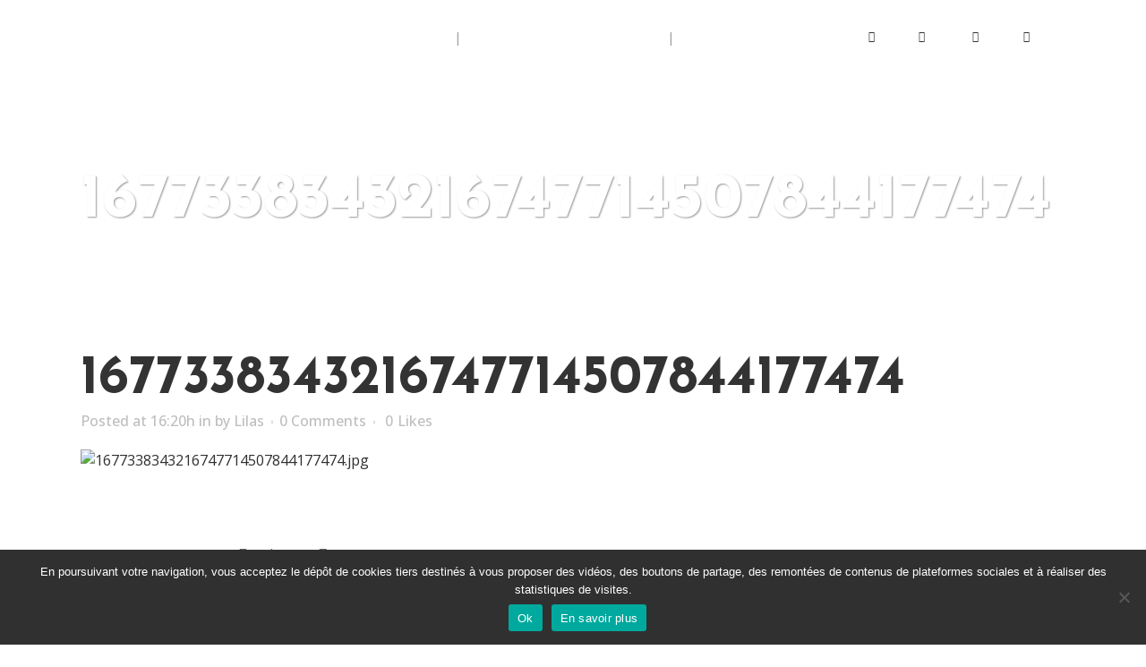

--- FILE ---
content_type: text/html; charset=UTF-8
request_url: https://creer-avec-cindy.com/1677338343216747714507844177474/
body_size: 53276
content:
<!DOCTYPE html>
<html dir="ltr" lang="fr-FR" prefix="og: https://ogp.me/ns#">
<head>
	<meta charset="UTF-8" />
	
				<meta name="viewport" content="width=device-width,initial-scale=1,user-scalable=no">
		
            
            
	<link rel="profile" href="http://gmpg.org/xfn/11" />
	<link rel="pingback" href="https://creer-avec-cindy.com/xmlrpc.php" />

	<title>1677338343216747714507844177474 | Créer avec Cindy</title>

		<!-- All in One SEO 4.9.3 - aioseo.com -->
	<meta name="description" content="1677338343216747714507844177474.jpg" />
	<meta name="robots" content="max-image-preview:large" />
	<meta name="author" content="Lilas"/>
	<link rel="canonical" href="https://creer-avec-cindy.com/1677338343216747714507844177474/" />
	<meta name="generator" content="All in One SEO (AIOSEO) 4.9.3" />
		<meta property="og:locale" content="fr_FR" />
		<meta property="og:site_name" content="Créer avec Cindy | Explorez votre créativité" />
		<meta property="og:type" content="article" />
		<meta property="og:title" content="1677338343216747714507844177474 | Créer avec Cindy" />
		<meta property="og:url" content="https://creer-avec-cindy.com/1677338343216747714507844177474/" />
		<meta property="article:published_time" content="2023-02-25T15:20:06+00:00" />
		<meta property="article:modified_time" content="2023-02-25T15:20:06+00:00" />
		<meta name="twitter:card" content="summary" />
		<meta name="twitter:title" content="1677338343216747714507844177474 | Créer avec Cindy" />
		<script type="application/ld+json" class="aioseo-schema">
			{"@context":"https:\/\/schema.org","@graph":[{"@type":"BreadcrumbList","@id":"https:\/\/creer-avec-cindy.com\/1677338343216747714507844177474\/#breadcrumblist","itemListElement":[{"@type":"ListItem","@id":"https:\/\/creer-avec-cindy.com#listItem","position":1,"name":"Accueil","item":"https:\/\/creer-avec-cindy.com","nextItem":{"@type":"ListItem","@id":"https:\/\/creer-avec-cindy.com\/1677338343216747714507844177474\/#listItem","name":"1677338343216747714507844177474"}},{"@type":"ListItem","@id":"https:\/\/creer-avec-cindy.com\/1677338343216747714507844177474\/#listItem","position":2,"name":"1677338343216747714507844177474","previousItem":{"@type":"ListItem","@id":"https:\/\/creer-avec-cindy.com#listItem","name":"Accueil"}}]},{"@type":"ItemPage","@id":"https:\/\/creer-avec-cindy.com\/1677338343216747714507844177474\/#itempage","url":"https:\/\/creer-avec-cindy.com\/1677338343216747714507844177474\/","name":"1677338343216747714507844177474 | Cr\u00e9er avec Cindy","description":"1677338343216747714507844177474.jpg","inLanguage":"fr-FR","isPartOf":{"@id":"https:\/\/creer-avec-cindy.com\/#website"},"breadcrumb":{"@id":"https:\/\/creer-avec-cindy.com\/1677338343216747714507844177474\/#breadcrumblist"},"author":{"@id":"https:\/\/creer-avec-cindy.com\/author\/n-bondhotmail-fr\/#author"},"creator":{"@id":"https:\/\/creer-avec-cindy.com\/author\/n-bondhotmail-fr\/#author"},"datePublished":"2023-02-25T16:20:06+01:00","dateModified":"2023-02-25T16:20:06+01:00"},{"@type":"Organization","@id":"https:\/\/creer-avec-cindy.com\/#organization","name":"Cr\u00e9er avec Cindy","description":"Explorez votre cr\u00e9ativit\u00e9","url":"https:\/\/creer-avec-cindy.com\/"},{"@type":"Person","@id":"https:\/\/creer-avec-cindy.com\/author\/n-bondhotmail-fr\/#author","url":"https:\/\/creer-avec-cindy.com\/author\/n-bondhotmail-fr\/","name":"Lilas","image":{"@type":"ImageObject","@id":"https:\/\/creer-avec-cindy.com\/1677338343216747714507844177474\/#authorImage","url":"https:\/\/creer-avec-cindy.com\/wp-content\/uploads\/2022\/12\/Lilas_avatar_1671196213-96x96.jpg","width":96,"height":96,"caption":"Lilas"}},{"@type":"WebSite","@id":"https:\/\/creer-avec-cindy.com\/#website","url":"https:\/\/creer-avec-cindy.com\/","name":"Cr\u00e9er avec Cindy","description":"Explorez votre cr\u00e9ativit\u00e9","inLanguage":"fr-FR","publisher":{"@id":"https:\/\/creer-avec-cindy.com\/#organization"}}]}
		</script>
		<!-- All in One SEO -->

	<!-- Pixel Cat Facebook Pixel Code -->
	<script>
	!function(f,b,e,v,n,t,s){if(f.fbq)return;n=f.fbq=function(){n.callMethod?
	n.callMethod.apply(n,arguments):n.queue.push(arguments)};if(!f._fbq)f._fbq=n;
	n.push=n;n.loaded=!0;n.version='2.0';n.queue=[];t=b.createElement(e);t.async=!0;
	t.src=v;s=b.getElementsByTagName(e)[0];s.parentNode.insertBefore(t,s)}(window,
	document,'script','https://connect.facebook.net/en_US/fbevents.js' );
	fbq( 'init', '940080100780114' );	</script>
	<!-- DO NOT MODIFY -->
	<!-- End Facebook Pixel Code -->
	<link rel='dns-prefetch' href='//www.google.com' />
<link rel='dns-prefetch' href='//fonts.googleapis.com' />
<link rel="alternate" type="application/rss+xml" title="Créer avec Cindy &raquo; Flux" href="https://creer-avec-cindy.com/feed/" />
<link rel="alternate" type="application/rss+xml" title="Créer avec Cindy &raquo; Flux des commentaires" href="https://creer-avec-cindy.com/comments/feed/" />
<link rel="alternate" type="application/rss+xml" title="Créer avec Cindy &raquo; 1677338343216747714507844177474 Flux des commentaires" href="https://creer-avec-cindy.com/feed/?attachment_id=21376" />
<link rel="alternate" title="oEmbed (JSON)" type="application/json+oembed" href="https://creer-avec-cindy.com/wp-json/oembed/1.0/embed?url=https%3A%2F%2Fcreer-avec-cindy.com%2F1677338343216747714507844177474%2F" />
<link rel="alternate" title="oEmbed (XML)" type="text/xml+oembed" href="https://creer-avec-cindy.com/wp-json/oembed/1.0/embed?url=https%3A%2F%2Fcreer-avec-cindy.com%2F1677338343216747714507844177474%2F&#038;format=xml" />
		<!-- This site uses the Google Analytics by MonsterInsights plugin v9.11.1 - Using Analytics tracking - https://www.monsterinsights.com/ -->
		<!-- Remarque : MonsterInsights n’est actuellement pas configuré sur ce site. Le propriétaire doit authentifier son compte Google Analytics dans les réglages de MonsterInsights.  -->
					<!-- No tracking code set -->
				<!-- / Google Analytics by MonsterInsights -->
		<style id='wp-img-auto-sizes-contain-inline-css' type='text/css'>
img:is([sizes=auto i],[sizes^="auto," i]){contain-intrinsic-size:3000px 1500px}
/*# sourceURL=wp-img-auto-sizes-contain-inline-css */
</style>
<style id='wp-emoji-styles-inline-css' type='text/css'>

	img.wp-smiley, img.emoji {
		display: inline !important;
		border: none !important;
		box-shadow: none !important;
		height: 1em !important;
		width: 1em !important;
		margin: 0 0.07em !important;
		vertical-align: -0.1em !important;
		background: none !important;
		padding: 0 !important;
	}
/*# sourceURL=wp-emoji-styles-inline-css */
</style>
<link rel='stylesheet' id='wp-block-library-css' href='https://creer-avec-cindy.com/wp-includes/css/dist/block-library/style.min.css?ver=6.9' type='text/css' media='all' />
<style id='classic-theme-styles-inline-css' type='text/css'>
/*! This file is auto-generated */
.wp-block-button__link{color:#fff;background-color:#32373c;border-radius:9999px;box-shadow:none;text-decoration:none;padding:calc(.667em + 2px) calc(1.333em + 2px);font-size:1.125em}.wp-block-file__button{background:#32373c;color:#fff;text-decoration:none}
/*# sourceURL=/wp-includes/css/classic-themes.min.css */
</style>
<link rel='stylesheet' id='aioseo/css/src/vue/standalone/blocks/table-of-contents/global.scss-css' href='https://creer-avec-cindy.com/wp-content/plugins/all-in-one-seo-pack/dist/Lite/assets/css/table-of-contents/global.e90f6d47.css?ver=4.9.3' type='text/css' media='all' />
<style id='global-styles-inline-css' type='text/css'>
:root{--wp--preset--aspect-ratio--square: 1;--wp--preset--aspect-ratio--4-3: 4/3;--wp--preset--aspect-ratio--3-4: 3/4;--wp--preset--aspect-ratio--3-2: 3/2;--wp--preset--aspect-ratio--2-3: 2/3;--wp--preset--aspect-ratio--16-9: 16/9;--wp--preset--aspect-ratio--9-16: 9/16;--wp--preset--color--black: #000000;--wp--preset--color--cyan-bluish-gray: #abb8c3;--wp--preset--color--white: #ffffff;--wp--preset--color--pale-pink: #f78da7;--wp--preset--color--vivid-red: #cf2e2e;--wp--preset--color--luminous-vivid-orange: #ff6900;--wp--preset--color--luminous-vivid-amber: #fcb900;--wp--preset--color--light-green-cyan: #7bdcb5;--wp--preset--color--vivid-green-cyan: #00d084;--wp--preset--color--pale-cyan-blue: #8ed1fc;--wp--preset--color--vivid-cyan-blue: #0693e3;--wp--preset--color--vivid-purple: #9b51e0;--wp--preset--gradient--vivid-cyan-blue-to-vivid-purple: linear-gradient(135deg,rgb(6,147,227) 0%,rgb(155,81,224) 100%);--wp--preset--gradient--light-green-cyan-to-vivid-green-cyan: linear-gradient(135deg,rgb(122,220,180) 0%,rgb(0,208,130) 100%);--wp--preset--gradient--luminous-vivid-amber-to-luminous-vivid-orange: linear-gradient(135deg,rgb(252,185,0) 0%,rgb(255,105,0) 100%);--wp--preset--gradient--luminous-vivid-orange-to-vivid-red: linear-gradient(135deg,rgb(255,105,0) 0%,rgb(207,46,46) 100%);--wp--preset--gradient--very-light-gray-to-cyan-bluish-gray: linear-gradient(135deg,rgb(238,238,238) 0%,rgb(169,184,195) 100%);--wp--preset--gradient--cool-to-warm-spectrum: linear-gradient(135deg,rgb(74,234,220) 0%,rgb(151,120,209) 20%,rgb(207,42,186) 40%,rgb(238,44,130) 60%,rgb(251,105,98) 80%,rgb(254,248,76) 100%);--wp--preset--gradient--blush-light-purple: linear-gradient(135deg,rgb(255,206,236) 0%,rgb(152,150,240) 100%);--wp--preset--gradient--blush-bordeaux: linear-gradient(135deg,rgb(254,205,165) 0%,rgb(254,45,45) 50%,rgb(107,0,62) 100%);--wp--preset--gradient--luminous-dusk: linear-gradient(135deg,rgb(255,203,112) 0%,rgb(199,81,192) 50%,rgb(65,88,208) 100%);--wp--preset--gradient--pale-ocean: linear-gradient(135deg,rgb(255,245,203) 0%,rgb(182,227,212) 50%,rgb(51,167,181) 100%);--wp--preset--gradient--electric-grass: linear-gradient(135deg,rgb(202,248,128) 0%,rgb(113,206,126) 100%);--wp--preset--gradient--midnight: linear-gradient(135deg,rgb(2,3,129) 0%,rgb(40,116,252) 100%);--wp--preset--font-size--small: 13px;--wp--preset--font-size--medium: 20px;--wp--preset--font-size--large: 36px;--wp--preset--font-size--x-large: 42px;--wp--preset--spacing--20: 0.44rem;--wp--preset--spacing--30: 0.67rem;--wp--preset--spacing--40: 1rem;--wp--preset--spacing--50: 1.5rem;--wp--preset--spacing--60: 2.25rem;--wp--preset--spacing--70: 3.38rem;--wp--preset--spacing--80: 5.06rem;--wp--preset--shadow--natural: 6px 6px 9px rgba(0, 0, 0, 0.2);--wp--preset--shadow--deep: 12px 12px 50px rgba(0, 0, 0, 0.4);--wp--preset--shadow--sharp: 6px 6px 0px rgba(0, 0, 0, 0.2);--wp--preset--shadow--outlined: 6px 6px 0px -3px rgb(255, 255, 255), 6px 6px rgb(0, 0, 0);--wp--preset--shadow--crisp: 6px 6px 0px rgb(0, 0, 0);}:where(.is-layout-flex){gap: 0.5em;}:where(.is-layout-grid){gap: 0.5em;}body .is-layout-flex{display: flex;}.is-layout-flex{flex-wrap: wrap;align-items: center;}.is-layout-flex > :is(*, div){margin: 0;}body .is-layout-grid{display: grid;}.is-layout-grid > :is(*, div){margin: 0;}:where(.wp-block-columns.is-layout-flex){gap: 2em;}:where(.wp-block-columns.is-layout-grid){gap: 2em;}:where(.wp-block-post-template.is-layout-flex){gap: 1.25em;}:where(.wp-block-post-template.is-layout-grid){gap: 1.25em;}.has-black-color{color: var(--wp--preset--color--black) !important;}.has-cyan-bluish-gray-color{color: var(--wp--preset--color--cyan-bluish-gray) !important;}.has-white-color{color: var(--wp--preset--color--white) !important;}.has-pale-pink-color{color: var(--wp--preset--color--pale-pink) !important;}.has-vivid-red-color{color: var(--wp--preset--color--vivid-red) !important;}.has-luminous-vivid-orange-color{color: var(--wp--preset--color--luminous-vivid-orange) !important;}.has-luminous-vivid-amber-color{color: var(--wp--preset--color--luminous-vivid-amber) !important;}.has-light-green-cyan-color{color: var(--wp--preset--color--light-green-cyan) !important;}.has-vivid-green-cyan-color{color: var(--wp--preset--color--vivid-green-cyan) !important;}.has-pale-cyan-blue-color{color: var(--wp--preset--color--pale-cyan-blue) !important;}.has-vivid-cyan-blue-color{color: var(--wp--preset--color--vivid-cyan-blue) !important;}.has-vivid-purple-color{color: var(--wp--preset--color--vivid-purple) !important;}.has-black-background-color{background-color: var(--wp--preset--color--black) !important;}.has-cyan-bluish-gray-background-color{background-color: var(--wp--preset--color--cyan-bluish-gray) !important;}.has-white-background-color{background-color: var(--wp--preset--color--white) !important;}.has-pale-pink-background-color{background-color: var(--wp--preset--color--pale-pink) !important;}.has-vivid-red-background-color{background-color: var(--wp--preset--color--vivid-red) !important;}.has-luminous-vivid-orange-background-color{background-color: var(--wp--preset--color--luminous-vivid-orange) !important;}.has-luminous-vivid-amber-background-color{background-color: var(--wp--preset--color--luminous-vivid-amber) !important;}.has-light-green-cyan-background-color{background-color: var(--wp--preset--color--light-green-cyan) !important;}.has-vivid-green-cyan-background-color{background-color: var(--wp--preset--color--vivid-green-cyan) !important;}.has-pale-cyan-blue-background-color{background-color: var(--wp--preset--color--pale-cyan-blue) !important;}.has-vivid-cyan-blue-background-color{background-color: var(--wp--preset--color--vivid-cyan-blue) !important;}.has-vivid-purple-background-color{background-color: var(--wp--preset--color--vivid-purple) !important;}.has-black-border-color{border-color: var(--wp--preset--color--black) !important;}.has-cyan-bluish-gray-border-color{border-color: var(--wp--preset--color--cyan-bluish-gray) !important;}.has-white-border-color{border-color: var(--wp--preset--color--white) !important;}.has-pale-pink-border-color{border-color: var(--wp--preset--color--pale-pink) !important;}.has-vivid-red-border-color{border-color: var(--wp--preset--color--vivid-red) !important;}.has-luminous-vivid-orange-border-color{border-color: var(--wp--preset--color--luminous-vivid-orange) !important;}.has-luminous-vivid-amber-border-color{border-color: var(--wp--preset--color--luminous-vivid-amber) !important;}.has-light-green-cyan-border-color{border-color: var(--wp--preset--color--light-green-cyan) !important;}.has-vivid-green-cyan-border-color{border-color: var(--wp--preset--color--vivid-green-cyan) !important;}.has-pale-cyan-blue-border-color{border-color: var(--wp--preset--color--pale-cyan-blue) !important;}.has-vivid-cyan-blue-border-color{border-color: var(--wp--preset--color--vivid-cyan-blue) !important;}.has-vivid-purple-border-color{border-color: var(--wp--preset--color--vivid-purple) !important;}.has-vivid-cyan-blue-to-vivid-purple-gradient-background{background: var(--wp--preset--gradient--vivid-cyan-blue-to-vivid-purple) !important;}.has-light-green-cyan-to-vivid-green-cyan-gradient-background{background: var(--wp--preset--gradient--light-green-cyan-to-vivid-green-cyan) !important;}.has-luminous-vivid-amber-to-luminous-vivid-orange-gradient-background{background: var(--wp--preset--gradient--luminous-vivid-amber-to-luminous-vivid-orange) !important;}.has-luminous-vivid-orange-to-vivid-red-gradient-background{background: var(--wp--preset--gradient--luminous-vivid-orange-to-vivid-red) !important;}.has-very-light-gray-to-cyan-bluish-gray-gradient-background{background: var(--wp--preset--gradient--very-light-gray-to-cyan-bluish-gray) !important;}.has-cool-to-warm-spectrum-gradient-background{background: var(--wp--preset--gradient--cool-to-warm-spectrum) !important;}.has-blush-light-purple-gradient-background{background: var(--wp--preset--gradient--blush-light-purple) !important;}.has-blush-bordeaux-gradient-background{background: var(--wp--preset--gradient--blush-bordeaux) !important;}.has-luminous-dusk-gradient-background{background: var(--wp--preset--gradient--luminous-dusk) !important;}.has-pale-ocean-gradient-background{background: var(--wp--preset--gradient--pale-ocean) !important;}.has-electric-grass-gradient-background{background: var(--wp--preset--gradient--electric-grass) !important;}.has-midnight-gradient-background{background: var(--wp--preset--gradient--midnight) !important;}.has-small-font-size{font-size: var(--wp--preset--font-size--small) !important;}.has-medium-font-size{font-size: var(--wp--preset--font-size--medium) !important;}.has-large-font-size{font-size: var(--wp--preset--font-size--large) !important;}.has-x-large-font-size{font-size: var(--wp--preset--font-size--x-large) !important;}
:where(.wp-block-post-template.is-layout-flex){gap: 1.25em;}:where(.wp-block-post-template.is-layout-grid){gap: 1.25em;}
:where(.wp-block-term-template.is-layout-flex){gap: 1.25em;}:where(.wp-block-term-template.is-layout-grid){gap: 1.25em;}
:where(.wp-block-columns.is-layout-flex){gap: 2em;}:where(.wp-block-columns.is-layout-grid){gap: 2em;}
:root :where(.wp-block-pullquote){font-size: 1.5em;line-height: 1.6;}
/*# sourceURL=global-styles-inline-css */
</style>
<link rel='stylesheet' id='contact-form-7-css' href='https://creer-avec-cindy.com/wp-content/plugins/contact-form-7/includes/css/styles.css?ver=6.1.4' type='text/css' media='all' />
<link rel='stylesheet' id='cookie-notice-front-css' href='https://creer-avec-cindy.com/wp-content/plugins/cookie-notice/css/front.min.css?ver=2.5.11' type='text/css' media='all' />
<link rel='stylesheet' id='tve_style_family_tve_flt-css' href='https://creer-avec-cindy.com/wp-content/plugins/thrive-visual-editor/editor/css/thrive_flat.css?ver=10.8.6.1' type='text/css' media='all' />
<link rel='stylesheet' id='mediaelement-css' href='https://creer-avec-cindy.com/wp-includes/js/mediaelement/mediaelementplayer-legacy.min.css?ver=4.2.17' type='text/css' media='all' />
<link rel='stylesheet' id='wp-mediaelement-css' href='https://creer-avec-cindy.com/wp-includes/js/mediaelement/wp-mediaelement.min.css?ver=6.9' type='text/css' media='all' />
<link rel='stylesheet' id='bridge-default-style-css' href='https://creer-avec-cindy.com/wp-content/themes/bridge/style.css?ver=6.9' type='text/css' media='all' />
<link rel='stylesheet' id='bridge-qode-font_awesome-css' href='https://creer-avec-cindy.com/wp-content/themes/bridge/css/font-awesome/css/font-awesome.min.css?ver=6.9' type='text/css' media='all' />
<link rel='stylesheet' id='bridge-qode-font_elegant-css' href='https://creer-avec-cindy.com/wp-content/themes/bridge/css/elegant-icons/style.min.css?ver=6.9' type='text/css' media='all' />
<link rel='stylesheet' id='bridge-qode-linea_icons-css' href='https://creer-avec-cindy.com/wp-content/themes/bridge/css/linea-icons/style.css?ver=6.9' type='text/css' media='all' />
<link rel='stylesheet' id='bridge-qode-dripicons-css' href='https://creer-avec-cindy.com/wp-content/themes/bridge/css/dripicons/dripicons.css?ver=6.9' type='text/css' media='all' />
<link rel='stylesheet' id='bridge-qode-kiko-css' href='https://creer-avec-cindy.com/wp-content/themes/bridge/css/kiko/kiko-all.css?ver=6.9' type='text/css' media='all' />
<link rel='stylesheet' id='bridge-qode-font_awesome_5-css' href='https://creer-avec-cindy.com/wp-content/themes/bridge/css/font-awesome-5/css/font-awesome-5.min.css?ver=6.9' type='text/css' media='all' />
<link rel='stylesheet' id='bridge-stylesheet-css' href='https://creer-avec-cindy.com/wp-content/themes/bridge/css/stylesheet.min.css?ver=6.9' type='text/css' media='all' />
<style id='bridge-stylesheet-inline-css' type='text/css'>
   .postid-21376.disabled_footer_top .footer_top_holder, .postid-21376.disabled_footer_bottom .footer_bottom_holder { display: none;}


/*# sourceURL=bridge-stylesheet-inline-css */
</style>
<link rel='stylesheet' id='bridge-print-css' href='https://creer-avec-cindy.com/wp-content/themes/bridge/css/print.css?ver=6.9' type='text/css' media='all' />
<link rel='stylesheet' id='bridge-style-dynamic-css' href='https://creer-avec-cindy.com/wp-content/themes/bridge/css/style_dynamic_callback.php?ver=6.9' type='text/css' media='all' />
<link rel='stylesheet' id='bridge-responsive-css' href='https://creer-avec-cindy.com/wp-content/themes/bridge/css/responsive.min.css?ver=6.9' type='text/css' media='all' />
<link rel='stylesheet' id='bridge-style-dynamic-responsive-css' href='https://creer-avec-cindy.com/wp-content/themes/bridge/css/style_dynamic_responsive_callback.php?ver=6.9' type='text/css' media='all' />
<style id='bridge-style-dynamic-responsive-inline-css' type='text/css'>
.testimonials_c_holder .testimonial_content_inner .testimonial_author {
    font-family: 'Josefin Sans', sans-serif;
}

.footer_top .widget_nav_menu ul li {
    padding: 0;
}

.footer_top h5 {
    margin: 0 0 19px;
}

.ls-v5 .ls-nav-prev {
    left: 10px;
}

.ls-v5 .ls-nav-next {
    right: 20px;
}

.title.title_size_medium h1 {
    text-transform: none;
}

.cf7_custom_style_1 input.wpcf7-form-control.wpcf7-text, .cf7_custom_style_1 textarea.wpcf7-form-control.wpcf7-textarea {
    text-align: center;
}

.input.wpcf7-form-control.wpcf7-submit, input.wpcf7-form-control.wpcf7-submit:not([disabled]) {
    margin-top: 15px;
}

div.wpcf7 img.ajax-loader {
    display: block;
    margin: 0 auto;
}

.gallery_holder ul li .gallery_hover {
    background-color: rgba(0,0,0,0.5);
}

nav.main_menu > ul > li{
    margin-right: 2px;
}

nav.main_menu > ul > li:last-child{
    margin-right: 0;
}

nav.main_menu > ul > li.active > a, header.sticky nav.main_menu > ul > li.active > a{
    background-color: #ffffff;
    color: #d96199 !important;
}

header.sticky .header_bottom_right_widget_holder .q_social_icon_holder.circle_social .fa-stack{
     background-color: #f6f6f6 !important;
}

header.sticky .header_bottom_right_widget_holder .q_social_icon_holder.circle_social .fa-stack:hover{
     background-color: #d96199 !important;
}

@media only screen and (max-width: 600px) {
.title.title_size_medium h1 {
    font-size: 32px;
    line-height: 32px;
}
}

.full_width {
position: relative;
}
.single-post article .post_text_inner h2 .date, 
.single-post article .post_text_inner .post_info .time {
display: none !important;
}
/*# sourceURL=bridge-style-dynamic-responsive-inline-css */
</style>
<link rel='stylesheet' id='bridge-style-handle-google-fonts-css' href='https://fonts.googleapis.com/css?family=Raleway%3A100%2C200%2C300%2C400%2C500%2C600%2C700%2C800%2C900%2C100italic%2C300italic%2C400italic%2C700italic%7CJosefin+Sans%3A100%2C200%2C300%2C400%2C500%2C600%2C700%2C800%2C900%2C100italic%2C300italic%2C400italic%2C700italic%7COpen+Sans%3A100%2C200%2C300%2C400%2C500%2C600%2C700%2C800%2C900%2C100italic%2C300italic%2C400italic%2C700italic&#038;subset=latin%2Clatin-ext&#038;ver=1.0.0' type='text/css' media='all' />
<link rel='stylesheet' id='bridge-core-dashboard-style-css' href='https://creer-avec-cindy.com/wp-content/plugins/bridge-core/modules/core-dashboard/assets/css/core-dashboard.min.css?ver=6.9' type='text/css' media='all' />
<link rel='stylesheet' id='wpdiscuz-frontend-css-css' href='https://creer-avec-cindy.com/wp-content/plugins/wpdiscuz/themes/default/style.css?ver=7.6.45' type='text/css' media='all' />
<style id='wpdiscuz-frontend-css-inline-css' type='text/css'>
 #wpdcom .wpd-blog-administrator .wpd-comment-label{color:#ffffff;background-color:#00B38F;border:none}#wpdcom .wpd-blog-administrator .wpd-comment-author, #wpdcom .wpd-blog-administrator .wpd-comment-author a{color:#00B38F}#wpdcom.wpd-layout-1 .wpd-comment .wpd-blog-administrator .wpd-avatar img{border-color:#00B38F}#wpdcom.wpd-layout-2 .wpd-comment.wpd-reply .wpd-comment-wrap.wpd-blog-administrator{border-left:3px solid #00B38F}#wpdcom.wpd-layout-2 .wpd-comment .wpd-blog-administrator .wpd-avatar img{border-bottom-color:#00B38F}#wpdcom.wpd-layout-3 .wpd-blog-administrator .wpd-comment-subheader{border-top:1px dashed #00B38F}#wpdcom.wpd-layout-3 .wpd-reply .wpd-blog-administrator .wpd-comment-right{border-left:1px solid #00B38F}#wpdcom .wpd-blog-editor .wpd-comment-label{color:#ffffff;background-color:#00B38F;border:none}#wpdcom .wpd-blog-editor .wpd-comment-author, #wpdcom .wpd-blog-editor .wpd-comment-author a{color:#00B38F}#wpdcom.wpd-layout-1 .wpd-comment .wpd-blog-editor .wpd-avatar img{border-color:#00B38F}#wpdcom.wpd-layout-2 .wpd-comment.wpd-reply .wpd-comment-wrap.wpd-blog-editor{border-left:3px solid #00B38F}#wpdcom.wpd-layout-2 .wpd-comment .wpd-blog-editor .wpd-avatar img{border-bottom-color:#00B38F}#wpdcom.wpd-layout-3 .wpd-blog-editor .wpd-comment-subheader{border-top:1px dashed #00B38F}#wpdcom.wpd-layout-3 .wpd-reply .wpd-blog-editor .wpd-comment-right{border-left:1px solid #00B38F}#wpdcom .wpd-blog-author .wpd-comment-label{color:#ffffff;background-color:#00B38F;border:none}#wpdcom .wpd-blog-author .wpd-comment-author, #wpdcom .wpd-blog-author .wpd-comment-author a{color:#00B38F}#wpdcom.wpd-layout-1 .wpd-comment .wpd-blog-author .wpd-avatar img{border-color:#00B38F}#wpdcom.wpd-layout-2 .wpd-comment .wpd-blog-author .wpd-avatar img{border-bottom-color:#00B38F}#wpdcom.wpd-layout-3 .wpd-blog-author .wpd-comment-subheader{border-top:1px dashed #00B38F}#wpdcom.wpd-layout-3 .wpd-reply .wpd-blog-author .wpd-comment-right{border-left:1px solid #00B38F}#wpdcom .wpd-blog-contributor .wpd-comment-label{color:#ffffff;background-color:#00B38F;border:none}#wpdcom .wpd-blog-contributor .wpd-comment-author, #wpdcom .wpd-blog-contributor .wpd-comment-author a{color:#00B38F}#wpdcom.wpd-layout-1 .wpd-comment .wpd-blog-contributor .wpd-avatar img{border-color:#00B38F}#wpdcom.wpd-layout-2 .wpd-comment .wpd-blog-contributor .wpd-avatar img{border-bottom-color:#00B38F}#wpdcom.wpd-layout-3 .wpd-blog-contributor .wpd-comment-subheader{border-top:1px dashed #00B38F}#wpdcom.wpd-layout-3 .wpd-reply .wpd-blog-contributor .wpd-comment-right{border-left:1px solid #00B38F}#wpdcom .wpd-blog-subscriber .wpd-comment-label{color:#ffffff;background-color:#00B38F;border:none}#wpdcom .wpd-blog-subscriber .wpd-comment-author, #wpdcom .wpd-blog-subscriber .wpd-comment-author a{color:#00B38F}#wpdcom.wpd-layout-2 .wpd-comment .wpd-blog-subscriber .wpd-avatar img{border-bottom-color:#00B38F}#wpdcom.wpd-layout-3 .wpd-blog-subscriber .wpd-comment-subheader{border-top:1px dashed #00B38F}#wpdcom .wpd-blog-post_author .wpd-comment-label{color:#ffffff;background-color:#00B38F;border:none}#wpdcom .wpd-blog-post_author .wpd-comment-author, #wpdcom .wpd-blog-post_author .wpd-comment-author a{color:#00B38F}#wpdcom .wpd-blog-post_author .wpd-avatar img{border-color:#00B38F}#wpdcom.wpd-layout-1 .wpd-comment .wpd-blog-post_author .wpd-avatar img{border-color:#00B38F}#wpdcom.wpd-layout-2 .wpd-comment.wpd-reply .wpd-comment-wrap.wpd-blog-post_author{border-left:3px solid #00B38F}#wpdcom.wpd-layout-2 .wpd-comment .wpd-blog-post_author .wpd-avatar img{border-bottom-color:#00B38F}#wpdcom.wpd-layout-3 .wpd-blog-post_author .wpd-comment-subheader{border-top:1px dashed #00B38F}#wpdcom.wpd-layout-3 .wpd-reply .wpd-blog-post_author .wpd-comment-right{border-left:1px solid #00B38F}#wpdcom .wpd-blog-guest .wpd-comment-label{color:#ffffff;background-color:#00B38F;border:none}#wpdcom .wpd-blog-guest .wpd-comment-author, #wpdcom .wpd-blog-guest .wpd-comment-author a{color:#00B38F}#wpdcom.wpd-layout-3 .wpd-blog-guest .wpd-comment-subheader{border-top:1px dashed #00B38F}#comments, #respond, .comments-area, #wpdcom{}#wpdcom .ql-editor > *{color:#504E4E}#wpdcom .ql-editor::before{}#wpdcom .ql-toolbar{border:1px solid #DDDDDD;border-top:none}#wpdcom .ql-container{border:1px solid #DDDDDD;border-bottom:none}#wpdcom .wpd-form-row .wpdiscuz-item input[type="text"], #wpdcom .wpd-form-row .wpdiscuz-item input[type="email"], #wpdcom .wpd-form-row .wpdiscuz-item input[type="url"], #wpdcom .wpd-form-row .wpdiscuz-item input[type="color"], #wpdcom .wpd-form-row .wpdiscuz-item input[type="date"], #wpdcom .wpd-form-row .wpdiscuz-item input[type="datetime"], #wpdcom .wpd-form-row .wpdiscuz-item input[type="datetime-local"], #wpdcom .wpd-form-row .wpdiscuz-item input[type="month"], #wpdcom .wpd-form-row .wpdiscuz-item input[type="number"], #wpdcom .wpd-form-row .wpdiscuz-item input[type="time"], #wpdcom textarea, #wpdcom select{border:1px solid #DDDDDD;color:#504E4E}#wpdcom .wpd-form-row .wpdiscuz-item textarea{border:1px solid #DDDDDD}#wpdcom input::placeholder, #wpdcom textarea::placeholder, #wpdcom input::-moz-placeholder, #wpdcom textarea::-webkit-input-placeholder{}#wpdcom .wpd-comment-text{color:#504E4E}#wpdcom .wpd-thread-head .wpd-thread-info{border-bottom:2px solid #00B38F}#wpdcom .wpd-thread-head .wpd-thread-info.wpd-reviews-tab svg{fill:#00B38F}#wpdcom .wpd-thread-head .wpdiscuz-user-settings{border-bottom:2px solid #00B38F}#wpdcom .wpd-thread-head .wpdiscuz-user-settings:hover{color:#00B38F}#wpdcom .wpd-comment .wpd-follow-link:hover{color:#00B38F}#wpdcom .wpd-comment-status .wpd-sticky{color:#00B38F}#wpdcom .wpd-thread-filter .wpdf-active{color:#00B38F;border-bottom-color:#00B38F}#wpdcom .wpd-comment-info-bar{border:1px dashed #33c3a6;background:#e6f8f4}#wpdcom .wpd-comment-info-bar .wpd-current-view i{color:#00B38F}#wpdcom .wpd-filter-view-all:hover{background:#00B38F}#wpdcom .wpdiscuz-item .wpdiscuz-rating > label{color:#DDDDDD}#wpdcom .wpdiscuz-item .wpdiscuz-rating:not(:checked) > label:hover, .wpdiscuz-rating:not(:checked) > label:hover ~ label{}#wpdcom .wpdiscuz-item .wpdiscuz-rating > input ~ label:hover, #wpdcom .wpdiscuz-item .wpdiscuz-rating > input:not(:checked) ~ label:hover ~ label, #wpdcom .wpdiscuz-item .wpdiscuz-rating > input:not(:checked) ~ label:hover ~ label{color:#FFED85}#wpdcom .wpdiscuz-item .wpdiscuz-rating > input:checked ~ label:hover, #wpdcom .wpdiscuz-item .wpdiscuz-rating > input:checked ~ label:hover, #wpdcom .wpdiscuz-item .wpdiscuz-rating > label:hover ~ input:checked ~ label, #wpdcom .wpdiscuz-item .wpdiscuz-rating > input:checked + label:hover ~ label, #wpdcom .wpdiscuz-item .wpdiscuz-rating > input:checked ~ label:hover ~ label, .wpd-custom-field .wcf-active-star, #wpdcom .wpdiscuz-item .wpdiscuz-rating > input:checked ~ label{color:#FFD700}#wpd-post-rating .wpd-rating-wrap .wpd-rating-stars svg .wpd-star{fill:#DDDDDD}#wpd-post-rating .wpd-rating-wrap .wpd-rating-stars svg .wpd-active{fill:#FFD700}#wpd-post-rating .wpd-rating-wrap .wpd-rate-starts svg .wpd-star{fill:#DDDDDD}#wpd-post-rating .wpd-rating-wrap .wpd-rate-starts:hover svg .wpd-star{fill:#FFED85}#wpd-post-rating.wpd-not-rated .wpd-rating-wrap .wpd-rate-starts svg:hover ~ svg .wpd-star{fill:#DDDDDD}.wpdiscuz-post-rating-wrap .wpd-rating .wpd-rating-wrap .wpd-rating-stars svg .wpd-star{fill:#DDDDDD}.wpdiscuz-post-rating-wrap .wpd-rating .wpd-rating-wrap .wpd-rating-stars svg .wpd-active{fill:#FFD700}#wpdcom .wpd-comment .wpd-follow-active{color:#ff7a00}#wpdcom .page-numbers{color:#555;border:#555 1px solid}#wpdcom span.current{background:#555}#wpdcom.wpd-layout-1 .wpd-new-loaded-comment > .wpd-comment-wrap > .wpd-comment-right{background:#FFFAD6}#wpdcom.wpd-layout-2 .wpd-new-loaded-comment.wpd-comment > .wpd-comment-wrap > .wpd-comment-right{background:#FFFAD6}#wpdcom.wpd-layout-2 .wpd-new-loaded-comment.wpd-comment.wpd-reply > .wpd-comment-wrap > .wpd-comment-right{background:transparent}#wpdcom.wpd-layout-2 .wpd-new-loaded-comment.wpd-comment.wpd-reply > .wpd-comment-wrap{background:#FFFAD6}#wpdcom.wpd-layout-3 .wpd-new-loaded-comment.wpd-comment > .wpd-comment-wrap > .wpd-comment-right{background:#FFFAD6}#wpdcom .wpd-follow:hover i, #wpdcom .wpd-unfollow:hover i, #wpdcom .wpd-comment .wpd-follow-active:hover i{color:#00B38F}#wpdcom .wpdiscuz-readmore{cursor:pointer;color:#00B38F}.wpd-custom-field .wcf-pasiv-star, #wpcomm .wpdiscuz-item .wpdiscuz-rating > label{color:#DDDDDD}.wpd-wrapper .wpd-list-item.wpd-active{border-top:3px solid #00B38F}#wpdcom.wpd-layout-2 .wpd-comment.wpd-reply.wpd-unapproved-comment .wpd-comment-wrap{border-left:3px solid #FFFAD6}#wpdcom.wpd-layout-3 .wpd-comment.wpd-reply.wpd-unapproved-comment .wpd-comment-right{border-left:1px solid #FFFAD6}#wpdcom .wpd-prim-button{background-color:#07B290;color:#FFFFFF}#wpdcom .wpd_label__check i.wpdicon-on{color:#07B290;border:1px solid #83d9c8}#wpd-bubble-wrapper #wpd-bubble-all-comments-count{color:#1DB99A}#wpd-bubble-wrapper > div{background-color:#1DB99A}#wpd-bubble-wrapper > #wpd-bubble #wpd-bubble-add-message{background-color:#1DB99A}#wpd-bubble-wrapper > #wpd-bubble #wpd-bubble-add-message::before{border-left-color:#1DB99A;border-right-color:#1DB99A}#wpd-bubble-wrapper.wpd-right-corner > #wpd-bubble #wpd-bubble-add-message::before{border-left-color:#1DB99A;border-right-color:#1DB99A}.wpd-inline-icon-wrapper path.wpd-inline-icon-first{fill:#1DB99A}.wpd-inline-icon-count{background-color:#1DB99A}.wpd-inline-icon-count::before{border-right-color:#1DB99A}.wpd-inline-form-wrapper::before{border-bottom-color:#1DB99A}.wpd-inline-form-question{background-color:#1DB99A}.wpd-inline-form{background-color:#1DB99A}.wpd-last-inline-comments-wrapper{border-color:#1DB99A}.wpd-last-inline-comments-wrapper::before{border-bottom-color:#1DB99A}.wpd-last-inline-comments-wrapper .wpd-view-all-inline-comments{background:#1DB99A}.wpd-last-inline-comments-wrapper .wpd-view-all-inline-comments:hover,.wpd-last-inline-comments-wrapper .wpd-view-all-inline-comments:active,.wpd-last-inline-comments-wrapper .wpd-view-all-inline-comments:focus{background-color:#1DB99A}#wpdcom .ql-snow .ql-tooltip[data-mode="link"]::before{content:"Enter link:"}#wpdcom .ql-snow .ql-tooltip.ql-editing a.ql-action::after{content:"Enregistrer"}#wpcomm .wmu-active{border-bottom:1px solid #00B38F}.comments-area{width:auto}
/*# sourceURL=wpdiscuz-frontend-css-inline-css */
</style>
<link rel='stylesheet' id='wpdiscuz-fa-css' href='https://creer-avec-cindy.com/wp-content/plugins/wpdiscuz/assets/third-party/font-awesome-5.13.0/css/fa.min.css?ver=7.6.45' type='text/css' media='all' />
<link rel='stylesheet' id='wpdiscuz-combo-css-css' href='https://creer-avec-cindy.com/wp-content/plugins/wpdiscuz/assets/css/wpdiscuz-combo.min.css?ver=6.9' type='text/css' media='all' />
<link rel='stylesheet' id='wmu-frontend-css-css' href='https://creer-avec-cindy.com/wp-content/plugins/wpdiscuz-media-uploader/assets/css/wmu-frontend.min.css?ver=7.1.7' type='text/css' media='all' />
<link rel='stylesheet' id='tcm-front-styles-css-css' href='https://creer-avec-cindy.com/wp-content/plugins/thrive-comments/assets/css/styles.css?ver=10.8.6.1' type='text/css' media='all' />
<link rel='stylesheet' id='dashicons-css' href='https://creer-avec-cindy.com/wp-includes/css/dashicons.min.css?ver=6.9' type='text/css' media='all' />
<link rel='stylesheet' id='wp-auth-check-css' href='https://creer-avec-cindy.com/wp-includes/css/wp-auth-check.min.css?ver=6.9' type='text/css' media='all' />
<link rel='stylesheet' id='__EPYT__style-css' href='https://creer-avec-cindy.com/wp-content/plugins/youtube-embed-plus/styles/ytprefs.min.css?ver=14.2.4' type='text/css' media='all' />
<style id='__EPYT__style-inline-css' type='text/css'>

                .epyt-gallery-thumb {
                        width: 33.333%;
                }
                
/*# sourceURL=__EPYT__style-inline-css */
</style>
<script type="text/javascript" src="https://creer-avec-cindy.com/wp-includes/js/dist/hooks.min.js?ver=dd5603f07f9220ed27f1" id="wp-hooks-js"></script>
<script type="text/javascript" src="https://creer-avec-cindy.com/wp-includes/js/dist/i18n.min.js?ver=c26c3dc7bed366793375" id="wp-i18n-js"></script>
<script type="text/javascript" id="wp-i18n-js-after">
/* <![CDATA[ */
wp.i18n.setLocaleData( { 'text direction\u0004ltr': [ 'ltr' ] } );
//# sourceURL=wp-i18n-js-after
/* ]]> */
</script>
<script type="text/javascript" id="cookie-notice-front-js-before">
/* <![CDATA[ */
var cnArgs = {"ajaxUrl":"https:\/\/creer-avec-cindy.com\/wp-admin\/admin-ajax.php","nonce":"bafec93ee4","hideEffect":"fade","position":"bottom","onScroll":false,"onScrollOffset":100,"onClick":false,"cookieName":"cookie_notice_accepted","cookieTime":2592000,"cookieTimeRejected":2592000,"globalCookie":false,"redirection":false,"cache":false,"revokeCookies":false,"revokeCookiesOpt":"automatic"};

//# sourceURL=cookie-notice-front-js-before
/* ]]> */
</script>
<script type="text/javascript" src="https://creer-avec-cindy.com/wp-content/plugins/cookie-notice/js/front.min.js?ver=2.5.11" id="cookie-notice-front-js"></script>
<script type="text/javascript" id="say-what-js-js-extra">
/* <![CDATA[ */
var say_what_data = {"replacements":{"thrive-apprentice|Leave a comment|":"Laisser un commentaire","thrive-apprentice|Enter your comment...|":"R\u00e9digez votre commentaire...","thrive-apprentice|Submit comment|":"Publier le commentaire","thrive-apprentice|chapters|":"chapitres","thrive-apprentice|lessons|":"le\u00e7ons","thrive-apprentice|Chapters|":"Chapitres","thrive-apprentice|You are already logged in|":"Vous \u00eates d\u00e9j\u00e0 connect\u00e9","thrive-apprentice|Register a new account here|":"Cr\u00e9ez un nouveau compte ici","thrive-apprentice|Log Out|":"D\u00e9connexion","thrive-apprentice|An account with that email address already exists. In order to place the order, please login first. Click here to login|":"Cette adresse email existe d\u00e9j\u00e0 dans notre base de donn\u00e9es. Cliquez ici pour vous identifier.","thrive-apprentice|Lessons|":"Le\u00e7ons","thrive-apprentice|Teacher|":"Professeur","thrive-apprentice|Comment as a guest:|":"Commenter en tant qu'invit\u00e9 :","thrive-apprentice|Name|":"Pr\u00e9nom","thrive-apprentice|Website|":"Site web","thrive-apprentice|Learn more|":"En savoir plus","thrive-theme|You are already logged in|":"Vous \u00eates d\u00e9j\u00e0 connect\u00e9","thrive-apprentice|Reply|":"R\u00e9pondre","thrive-apprentice|Completed|":"Termin\u00e9","thrive-apprentice|Comments first|":"en premier"}};
//# sourceURL=say-what-js-js-extra
/* ]]> */
</script>
<script type="text/javascript" src="https://creer-avec-cindy.com/wp-content/plugins/say-what/assets/build/frontend.js?ver=fd31684c45e4d85aeb4e" id="say-what-js-js"></script>
<script type="text/javascript" src="https://creer-avec-cindy.com/wp-includes/js/jquery/jquery.min.js?ver=3.7.1" id="jquery-core-js"></script>
<script type="text/javascript" src="https://creer-avec-cindy.com/wp-includes/js/jquery/jquery-migrate.min.js?ver=3.4.1" id="jquery-migrate-js"></script>
<script type="text/javascript" src="https://creer-avec-cindy.com/wp-includes/js/jquery/ui/core.min.js?ver=1.13.3" id="jquery-ui-core-js"></script>
<script type="text/javascript" src="https://creer-avec-cindy.com/wp-includes/js/jquery/ui/menu.min.js?ver=1.13.3" id="jquery-ui-menu-js"></script>
<script type="text/javascript" src="https://creer-avec-cindy.com/wp-includes/js/dist/dom-ready.min.js?ver=f77871ff7694fffea381" id="wp-dom-ready-js"></script>
<script type="text/javascript" id="wp-a11y-js-translations">
/* <![CDATA[ */
( function( domain, translations ) {
	var localeData = translations.locale_data[ domain ] || translations.locale_data.messages;
	localeData[""].domain = domain;
	wp.i18n.setLocaleData( localeData, domain );
} )( "default", {"translation-revision-date":"2025-12-10 11:15:06+0000","generator":"GlotPress\/4.0.3","domain":"messages","locale_data":{"messages":{"":{"domain":"messages","plural-forms":"nplurals=2; plural=n > 1;","lang":"fr"},"Notifications":["Notifications"]}},"comment":{"reference":"wp-includes\/js\/dist\/a11y.js"}} );
//# sourceURL=wp-a11y-js-translations
/* ]]> */
</script>
<script type="text/javascript" src="https://creer-avec-cindy.com/wp-includes/js/dist/a11y.min.js?ver=cb460b4676c94bd228ed" id="wp-a11y-js"></script>
<script type="text/javascript" src="https://creer-avec-cindy.com/wp-includes/js/jquery/ui/autocomplete.min.js?ver=1.13.3" id="jquery-ui-autocomplete-js"></script>
<script type="text/javascript" src="https://creer-avec-cindy.com/wp-includes/js/imagesloaded.min.js?ver=5.0.0" id="imagesloaded-js"></script>
<script type="text/javascript" src="https://creer-avec-cindy.com/wp-includes/js/masonry.min.js?ver=4.2.2" id="masonry-js"></script>
<script type="text/javascript" src="https://creer-avec-cindy.com/wp-includes/js/jquery/jquery.masonry.min.js?ver=3.1.2b" id="jquery-masonry-js"></script>
<script type="text/javascript" id="tve_frontend-js-extra">
/* <![CDATA[ */
var tve_frontend_options = {"ajaxurl":"https://creer-avec-cindy.com/wp-admin/admin-ajax.php","is_editor_page":"","page_events":"","is_single":"1","social_fb_app_id":"","dash_url":"https://creer-avec-cindy.com/wp-content/plugins/thrive-visual-editor/thrive-dashboard","queried_object":{"ID":21376,"post_author":"981"},"query_vars":{"page":"","pagename":"1677338343216747714507844177474","certificate_u":""},"$_POST":[],"translations":{"Copy":"Copy","empty_username":"ERROR: The username field is empty.","empty_password":"ERROR: The password field is empty.","empty_login":"ERROR: Enter a username or email address.","min_chars":"At least %s characters are needed","no_headings":"No headings found","registration_err":{"required_field":"\u003Cstrong\u003EError\u003C/strong\u003E: This field is required","required_email":"\u003Cstrong\u003EError\u003C/strong\u003E: Please type your email address","invalid_email":"\u003Cstrong\u003EError\u003C/strong\u003E: The email address isn&#8217;t correct","passwordmismatch":"\u003Cstrong\u003EError\u003C/strong\u003E: Password mismatch"}},"routes":{"posts":"https://creer-avec-cindy.com/wp-json/tcb/v1/posts","video_reporting":"https://creer-avec-cindy.com/wp-json/tcb/v1/video-reporting","courses":"https://creer-avec-cindy.com/wp-json/tva/v1/course_list_element","certificate_search":"https://creer-avec-cindy.com/wp-json/tva/v1/certificate/search","assessments":"https://creer-avec-cindy.com/wp-json/tva/v1/user/assessment"},"nonce":"050fdf0f44","allow_video_src":"","google_client_id":null,"google_api_key":null,"facebook_app_id":null,"lead_generation_custom_tag_apis":["activecampaign","aweber","convertkit","drip","klicktipp","mailchimp","sendlane","zapier"],"post_request_data":[],"user_profile_nonce":"4baacf2ece","ip":"18.217.152.176","current_user":[],"post_id":"21376","post_title":"1677338343216747714507844177474","post_type":"attachment","post_url":"https://creer-avec-cindy.com/1677338343216747714507844177474/","is_lp":"","conditional_display":{"is_tooltip_dismissed":false}};
//# sourceURL=tve_frontend-js-extra
/* ]]> */
</script>
<script type="text/javascript" src="https://creer-avec-cindy.com/wp-content/plugins/thrive-visual-editor/editor/js/dist/modules/general.min.js?ver=10.8.6.1" id="tve_frontend-js"></script>
<script type="text/javascript" src="https://www.google.com/recaptcha/api.js?render=6Le6rL0fAAAAAHfFLxX5LjrmBJzaoCcwsjOi9JOm&amp;ver=10.8.6.1" id="tve-dash-recaptcha-js"></script>
<script type="text/javascript" src="https://creer-avec-cindy.com/wp-content/plugins/thrive-comments/assets/js/libs-frontend.min.js?ver=10.8.6.1" id="libs-frontend-js"></script>
<script type="text/javascript" src="https://www.google.com/recaptcha/api.js?render=6Le6rL0fAAAAAHfFLxX5LjrmBJzaoCcwsjOi9JOm&amp;ver=6.9" id="tcm_recaptcha_challenge-js"></script>
<script type="text/javascript" id="__ytprefs__-js-extra">
/* <![CDATA[ */
var _EPYT_ = {"ajaxurl":"https://creer-avec-cindy.com/wp-admin/admin-ajax.php","security":"24aa099475","gallery_scrolloffset":"20","eppathtoscripts":"https://creer-avec-cindy.com/wp-content/plugins/youtube-embed-plus/scripts/","eppath":"https://creer-avec-cindy.com/wp-content/plugins/youtube-embed-plus/","epresponsiveselector":"[\"iframe.__youtube_prefs_widget__\"]","epdovol":"1","version":"14.2.4","evselector":"iframe.__youtube_prefs__[src], iframe[src*=\"youtube.com/embed/\"], iframe[src*=\"youtube-nocookie.com/embed/\"]","ajax_compat":"","maxres_facade":"eager","ytapi_load":"light","pause_others":"","stopMobileBuffer":"1","facade_mode":"","not_live_on_channel":""};
//# sourceURL=__ytprefs__-js-extra
/* ]]> */
</script>
<script type="text/javascript" src="https://creer-avec-cindy.com/wp-content/plugins/youtube-embed-plus/scripts/ytprefs.min.js?ver=14.2.4" id="__ytprefs__-js"></script>
<link rel="https://api.w.org/" href="https://creer-avec-cindy.com/wp-json/" /><link rel="alternate" title="JSON" type="application/json" href="https://creer-avec-cindy.com/wp-json/wp/v2/media/21376" /><link rel="EditURI" type="application/rsd+xml" title="RSD" href="https://creer-avec-cindy.com/xmlrpc.php?rsd" />
<meta name="generator" content="WordPress 6.9" />
<link rel='shortlink' href='https://creer-avec-cindy.com/?p=21376' />

		<!-- GA Google Analytics @ https://m0n.co/ga -->
		<script async src="https://www.googletagmanager.com/gtag/js?id=G-1L8ZNYMJBQ"></script>
		<script>
			window.dataLayer = window.dataLayer || [];
			function gtag(){dataLayer.push(arguments);}
			gtag('js', new Date());
			gtag('config', 'G-1L8ZNYMJBQ');
		</script>

	<style>

    /* for unique landing page accent color values,  put any new css added here inside tcb-bridge/js/editor */

    /* accent color */
    #thrive-comments .tcm-color-ac,
    #thrive-comments .tcm-color-ac span {
        color: #03a9f4;
    }

    /* accent color background */
    #thrive-comments .tcm-background-color-ac,
    #thrive-comments .tcm-background-color-ac-h:hover span,
    #thrive-comments .tcm-background-color-ac-active:active {
        background-color: #03a9f4    }

    /* accent color border */
    #thrive-comments .tcm-border-color-ac {
        border-color: #03a9f4;
        outline: none;
    }

    #thrive-comments .tcm-border-color-ac-h:hover {
        border-color: #03a9f4;
    }

    #thrive-comments .tcm-border-bottom-color-ac {
        border-bottom-color: #03a9f4;
    }

    /* accent color fill*/
    #thrive-comments .tcm-svg-fill-ac {
        fill: #03a9f4;
    }

    /* accent color for general elements */

    /* inputs */
    #thrive-comments textarea:focus,
    #thrive-comments input:focus {
        border-color: #03a9f4;
        box-shadow: inset 0 0 3px#03a9f4;
    }

    /* links */
    #thrive-comments a {
        color: #03a9f4;
    }

    /*
	* buttons and login links
	* using id to override the default css border-bottom
	*/
    #thrive-comments button,
    #thrive-comments #tcm-login-up,
    #thrive-comments #tcm-login-down {
        color: #03a9f4;
        border-color: #03a9f4;
    }

    /* general buttons hover and active functionality */
    #thrive-comments button:hover,
    #thrive-comments button:focus,
    #thrive-comments button:active {
        background-color: #03a9f4    }

</style>
<style type="text/css" id="tve_global_variables">:root{--tcb-background-author-image:url(https://creer-avec-cindy.com/wp-content/uploads/2022/12/Lilas_avatar_1671196213-256x256.jpg);--tcb-background-user-image:url();--tcb-background-featured-image-thumbnail:url(https://creer-avec-cindy.com/wp-content/plugins/thrive-visual-editor/editor/css/images/featured_image.png);}</style><meta name="generator" content="Elementor 3.34.4; features: additional_custom_breakpoints; settings: css_print_method-internal, google_font-enabled, font_display-auto">
			<style>
				.e-con.e-parent:nth-of-type(n+4):not(.e-lazyloaded):not(.e-no-lazyload),
				.e-con.e-parent:nth-of-type(n+4):not(.e-lazyloaded):not(.e-no-lazyload) * {
					background-image: none !important;
				}
				@media screen and (max-height: 1024px) {
					.e-con.e-parent:nth-of-type(n+3):not(.e-lazyloaded):not(.e-no-lazyload),
					.e-con.e-parent:nth-of-type(n+3):not(.e-lazyloaded):not(.e-no-lazyload) * {
						background-image: none !important;
					}
				}
				@media screen and (max-height: 640px) {
					.e-con.e-parent:nth-of-type(n+2):not(.e-lazyloaded):not(.e-no-lazyload),
					.e-con.e-parent:nth-of-type(n+2):not(.e-lazyloaded):not(.e-no-lazyload) * {
						background-image: none !important;
					}
				}
			</style>
			<link rel="icon" href="https://creer-avec-cindy.com/wp-content/uploads/2024/01/cropped-favico.png" sizes="32x32" />
<link rel="icon" href="https://creer-avec-cindy.com/wp-content/uploads/2024/01/cropped-favico.png" sizes="192x192" />
<link rel="apple-touch-icon" href="https://creer-avec-cindy.com/wp-content/uploads/2024/01/cropped-favico.png" />
<meta name="msapplication-TileImage" content="https://creer-avec-cindy.com/wp-content/uploads/2024/01/cropped-favico.png" />
		<style type="text/css" id="wp-custom-css">
			.emoji {
  max-width: 20px !important;
}		</style>
		</head>

<body class="attachment wp-singular attachment-template-default single single-attachment postid-21376 attachmentid-21376 attachment-jpeg wp-theme-bridge bridge-core-3.3.2 cookies-not-set eio-default  qode_grid_1300 footer_responsive_adv qode-theme-ver-30.8.8.4 qode-theme-bridge disabled_footer_top qode_header_in_grid tve-theme- elementor-default elementor-kit-57" itemscope itemtype="http://schema.org/WebPage">




<div class="wrapper">
	<div class="wrapper_inner">

    
		<!-- Google Analytics start -->
				<!-- Google Analytics end -->

		
	<header class=" scroll_header_top_area  stick transparent scrolled_not_transparent with_border with_hover_bg_color page_header">
	<div class="header_inner clearfix">
				<div class="header_top_bottom_holder">
			
			<div class="header_bottom clearfix" style=' background-color:rgba(255, 255, 255, 0);' >
								<div class="container">
					<div class="container_inner clearfix">
																				<div class="header_inner_left">
																	<div class="mobile_menu_button">
		<span>
			<span aria-hidden="true" class="qode_icon_font_elegant icon_menu " ></span>		</span>
	</div>
								<div class="logo_wrapper" >
	<div class="q_logo">
		<a itemprop="url" href="https://creer-avec-cindy.com/" >
             <img itemprop="image" class="normal" src="https://creer-avec-cindy.com/wp-content/uploads/2024/01/logo-peindre-aquarelle.png" alt="Logo"> 			 <img itemprop="image" class="light" src="https://creer-avec-cindy.com/wp-content/uploads/2024/01/logo-peindre-aquarelle.png" alt="Logo"/> 			 <img itemprop="image" class="dark" src="https://creer-avec-cindy.com/wp-content/uploads/2024/01/logo-peindre-aquarelle.png" alt="Logo"/> 			 <img itemprop="image" class="sticky" src="https://creer-avec-cindy.com/wp-content/uploads/2024/01/logo-peindre-aquarelle.png" alt="Logo"/> 			 <img itemprop="image" class="mobile" src="https://creer-avec-cindy.com/wp-content/uploads/2024/01/logo-peindre-aquarelle.png" alt="Logo"/> 					</a>
	</div>
	</div>															</div>
															<div class="header_inner_right">
									<div class="side_menu_button_wrapper right">
																					<div class="header_bottom_right_widget_holder"><span class='q_social_icon_holder circle_social' data-color=#333333 data-hover-background-color=#22780F data-hover-color=#ffffff><a itemprop='url' href='https://www.instagram.com/cindybarillet/' target='_blank'><span class='fa-stack ' style='background-color: #ffffff;border-width: 0px;margin: 0 2px 0 0;font-size: 21px;'><span aria-hidden="true" class="qode_icon_font_elegant social_instagram " style="color: #333333;font-size: 12px;" ></span></span></a></span><span class='q_social_icon_holder circle_social' data-color=#333333 data-hover-background-color=#22780F data-hover-color=#ffffff><a itemprop='url' href='https://www.facebook.com/artiste.animalier' target='_blank'><span class='fa-stack ' style='background-color: #ffffff;border-width: 0px;margin: 0 2px 0 2px;font-size: 21px;'><span aria-hidden="true" class="qode_icon_font_elegant social_facebook " style="color: #333333;font-size: 12px;" ></span></span></a></span><span class='q_social_icon_holder circle_social' data-color=#333333 data-hover-background-color=#22780F data-hover-color=#ffffff><a itemprop='url' href='https://www.youtube.com/c/CindyBarillet' target='_blank'><span class='fa-stack ' style='background-color: #ffffff;font-size: 21px;'><span aria-hidden="true" class="qode_icon_font_elegant social_youtube_circle " style="color: #333333;font-size: 12px;" ></span></span></a></span><span class='q_social_icon_holder circle_social' data-color=#333333 data-hover-background-color=#22780F data-hover-color=#ffffff><a itemprop='url' href='https://www.pinterest.com/cindybarillet' target='_blank'><span class='fa-stack ' style='background-color: #ffffff;border-width: 0px;margin: 0 0 0 0;font-size: 21px;'><span aria-hidden="true" class="qode_icon_font_elegant social_pinterest " style="color: #333333;font-size: 12px;" ></span></span></a></span></div>
																														<div class="side_menu_button">
																																	
										</div>
									</div>
								</div>
							
							
							<nav class="main_menu drop_down right">
								<ul id="menu-main-menu" class=""><li id="nav-menu-item-11016" class="menu-item menu-item-type-post_type menu-item-object-page menu-item-home  narrow"><a href="https://creer-avec-cindy.com/" class=""><i class="menu_icon blank fa"></i><span>Accueil</span><span class="plus"></span></a></li>
<li id="nav-menu-item-11307" class="tva-menu-item login menu-item menu-item-type-custom menu-item-object-custom  narrow"><a href="https://creer-avec-cindy.com/membres/#tcb-login" class=""><i class="menu_icon blank fa"></i><span>Connexion / Inscription</span><span class="plus"></span></a></li>
<li id="nav-menu-item-11018" class="menu-item menu-item-type-post_type menu-item-object-page  narrow"><a href="https://creer-avec-cindy.com/cours/" class=""><i class="menu_icon blank fa"></i><span>Espace membres</span><span class="plus"></span></a></li>
</ul>							</nav>
														<nav class="mobile_menu">
	<ul id="menu-main-menu-1" class=""><li id="mobile-menu-item-11016" class="menu-item menu-item-type-post_type menu-item-object-page menu-item-home "><a href="https://creer-avec-cindy.com/" class=""><span>Accueil</span></a><span class="mobile_arrow"><i class="fa fa-angle-right"></i><i class="fa fa-angle-down"></i></span></li>
<li id="mobile-menu-item-11307" class="tva-menu-item login menu-item menu-item-type-custom menu-item-object-custom "><a href="https://creer-avec-cindy.com/membres/#tcb-login" class=""><span>Connexion / Inscription</span></a><span class="mobile_arrow"><i class="fa fa-angle-right"></i><i class="fa fa-angle-down"></i></span></li>
<li id="mobile-menu-item-11018" class="menu-item menu-item-type-post_type menu-item-object-page "><a href="https://creer-avec-cindy.com/cours/" class=""><span>Espace membres</span></a><span class="mobile_arrow"><i class="fa fa-angle-right"></i><i class="fa fa-angle-down"></i></span></li>
</ul></nav>																				</div>
					</div>
									</div>
			</div>
		</div>

</header>	<a id="back_to_top" href="#">
        <span class="fa-stack">
            <i class="qode_icon_font_awesome fa fa-arrow-up " ></i>        </span>
	</a>
	
	
    
    	
    
    <div class="content ">
        <div class="content_inner  ">
    
		<div class="title_outer title_without_animation title_text_shadow"    data-height="369">
		<div class="title title_size_medium  position_left  has_fixed_background " style="background-size:1920px auto;background-image:url(https://creer-avec-cindy.com/wp-content/uploads/2020/11/banniere.jpg);height:369px;">
			<div class="image not_responsive"><img itemprop="image" src="https://creer-avec-cindy.com/wp-content/uploads/2020/11/banniere.jpg" alt="&nbsp;" /> </div>
										<div class="title_holder"  style="padding-top:82px;height:287px;">
					<div class="container">
						<div class="container_inner clearfix">
								<div class="title_subtitle_holder" >
                                                                									<div class="title_subtitle_holder_inner">
																																					<h1 ><span>1677338343216747714507844177474</span></h1>
																				
																																														</div>
								                                                            </div>
						</div>
					</div>
				</div>
								</div>
			</div>
										<div class="container">
														<div class="container_inner default_template_holder" >
															<div class="blog_single blog_holder">
								<article id="post-21376" class="post-21376 attachment type-attachment status-inherit hentry">
			<div class="post_content_holder">
								<div class="post_text">
					<div class="post_text_inner">
						<h2 itemprop="name" class="entry_title"><span itemprop="dateCreated" class="date entry_date updated">25 Fév<meta itemprop="interactionCount" content="UserComments: 0"/></span> 1677338343216747714507844177474</h2>
						<div class="post_info">
							<span class="time">Posted at 16:20h</span>
							in 							<span class="post_author">
								by								<a itemprop="author" class="post_author_link" href="https://creer-avec-cindy.com/author/n-bondhotmail-fr/">Lilas</a>
							</span>
															<span class="dots"><i class="fa fa-square"></i></span><a itemprop="url" class="post_comments" href="https://creer-avec-cindy.com/1677338343216747714507844177474/#respond" target="_self">0 Comments</a>
							                                        <span class="dots"><i class="fa fa-square"></i></span>
        <div class="blog_like">
            <a  href="#" class="qode-like" id="qode-like-21376" title="Like this">0<span>  Likes</span></a>        </div>
        						</div>
						<p class="attachment"><a href='https://creer-avec-cindy.com/wp-content/uploads/2023/02/1677338343216747714507844177474-1677338406.2602-scaled.jpg'><img fetchpriority="high" decoding="async" width="225" height="300" src="https://creer-avec-cindy.com/wp-content/uploads/2023/02/1677338343216747714507844177474-1677338406.2602-225x300.jpg" class="attachment-medium size-medium" alt="1677338343216747714507844177474.jpg" srcset="https://creer-avec-cindy.com/wp-content/uploads/2023/02/1677338343216747714507844177474-1677338406.2602-225x300.jpg 225w, https://creer-avec-cindy.com/wp-content/uploads/2023/02/1677338343216747714507844177474-1677338406.2602-768x1024.jpg 768w, https://creer-avec-cindy.com/wp-content/uploads/2023/02/1677338343216747714507844177474-1677338406.2602-scaled.jpg 1920w" sizes="(max-width: 225px) 100vw, 225px" /></a></p>
<span class="tve-leads-two-step-trigger tl-2step-trigger-0"></span><span class="tve-leads-two-step-trigger tl-2step-trigger-0"></span>					</div>
				</div>
			</div>
		
	    	</article>													    <div class="wpdiscuz_top_clearing"></div>
    <div id='comments' class='comments-area'><div id='respond' style='width: 0;height: 0;clear: both;margin: 0;padding: 0;'></div>    <div id="wpdcom" class="wpdiscuz_unauth wpd-default wpd-layout-1 wpd-comments-open">
                    <div class="wc_social_plugin_wrapper">
                            </div>
            <div class="wpd-form-wrap">
                <div class="wpd-form-head">
                                            <div class="wpd-sbs-toggle">
                            <i class="far fa-envelope"></i> <span
                                class="wpd-sbs-title">S’abonner</span>
                            <i class="fas fa-caret-down"></i>
                        </div>
                                            <div class="wpd-auth">
                                                <div class="wpd-login">
                            <a href="https://creer-avec-cindy.com/wp-login.php?redirect_to=https%3A%2F%2Fcreer-avec-cindy.com%2F1677338343216747714507844177474%2F"><i class='fas fa-sign-in-alt'></i> Connexion</a>                        </div>
                    </div>
                </div>
                                                    <div class="wpdiscuz-subscribe-bar wpdiscuz-hidden">
                                                    <form action="https://creer-avec-cindy.com/wp-admin/admin-ajax.php?action=wpdAddSubscription"
                                  method="post" id="wpdiscuz-subscribe-form">
                                <div class="wpdiscuz-subscribe-form-intro">Notifier de </div>
                                <div class="wpdiscuz-subscribe-form-option"
                                     style="width:40%;">
                                    <select class="wpdiscuz_select" name="wpdiscuzSubscriptionType">
                                                                                    <option value="post">nouveaux commentaires de suivi</option>
                                                                                                                                <option
                                                value="all_comment" >nouvelles réponses à mes commentaires</option>
                                                                                </select>
                                </div>
                                                                    <div class="wpdiscuz-item wpdiscuz-subscribe-form-email">
                                        <input class="email" type="email" name="wpdiscuzSubscriptionEmail"
                                               required="required" value=""
                                               placeholder="E-mail"/>
                                    </div>
                                                                    <div class="wpdiscuz-subscribe-form-button">
                                    <input id="wpdiscuz_subscription_button" class="wpd-prim-button wpd_not_clicked"
                                           type="submit"
                                           value="›"
                                           name="wpdiscuz_subscription_button"/>
                                </div>
                                <input type="hidden" id="wpdiscuz_subscribe_form_nonce" name="wpdiscuz_subscribe_form_nonce" value="930130ce3c" /><input type="hidden" name="_wp_http_referer" value="/1677338343216747714507844177474/" />                            </form>
                                                </div>
                            <div
            class="wpd-form wpd-form-wrapper wpd-main-form-wrapper" id='wpd-main-form-wrapper-0_0'>
                                        <form  method="post" enctype="multipart/form-data" data-uploading="false" class="wpd_comm_form wpd_main_comm_form"                >
                                        <div class="wpd-field-comment">
                        <div class="wpdiscuz-item wc-field-textarea">
                            <div class="wpdiscuz-textarea-wrap ">
                                                                                                        <div class="wpd-avatar">
                                        <img alt='guest' src='https://secure.gravatar.com/avatar/995ebb80af5611ee80a2a8f616d74d7fe14588065c0c6580217b3a0930689565?s=56&#038;d=retro&#038;r=g' srcset='https://secure.gravatar.com/avatar/995ebb80af5611ee80a2a8f616d74d7fe14588065c0c6580217b3a0930689565?s=112&#038;d=retro&#038;r=g 2x' class='avatar avatar-56 photo' height='56' width='56' decoding='async'/>                                    </div>
                                                <div id="wpd-editor-wraper-0_0" style="display: none;">
                <div id="wpd-editor-char-counter-0_0"
                     class="wpd-editor-char-counter"></div>
                <label style="display: none;" for="wc-textarea-0_0">Label</label>
                <textarea id="wc-textarea-0_0" name="wc_comment"
                          class="wc_comment wpd-field"></textarea>
                <div id="wpd-editor-0_0"></div>
                        <div id="wpd-editor-toolbar-0_0">
                            <button title="En gras"
                        class="ql-bold"  ></button>
                                <button title="Italique"
                        class="ql-italic"  ></button>
                                <button title="Souligné"
                        class="ql-underline"  ></button>
                                <button title="Barré"
                        class="ql-strike"  ></button>
                                <button title="Liste ordonnée"
                        class="ql-list" value='ordered' ></button>
                                <button title="Liste non ordonnée"
                        class="ql-list" value='bullet' ></button>
                                <button title="Bloc de citation"
                        class="ql-blockquote"  ></button>
                                <button title="Bloc de code"
                        class="ql-code-block"  ></button>
                                <button title="Lien"
                        class="ql-link"  ></button>
                                <button title="Code source"
                        class="ql-sourcecode"  data-wpde_button_name='sourcecode'>{}</button>
                                <button title="Spoiler"
                        class="ql-spoiler"  data-wpde_button_name='spoiler'>[+]</button>
                            <div class="wpd-editor-buttons-right">
                <span class='wmu-upload-wrap' wpd-tooltip='Joindre une image à ce commentaire.' wpd-tooltip-position='left'><label class='wmu-add'><i class='fas fa-paperclip'></i><input style='display:none;' class='wmu-add-files' type='file' name='wmu_files' multiple /></label></span>            </div>
        </div>
                    </div>
                                        </div>
                        </div>
                    </div>
                    <div class="wpd-form-foot" style='display:none;'>
                        <div class="wpdiscuz-textarea-foot">
                                                        <div class="wpdiscuz-button-actions"><div class='wmu-action-wrap'><div class='wmu-tabs wmu-images-tab wmu-hide'></div><div class='wmu-tabs wmu-videos-tab wmu-hide'></div><div class='wmu-tabs wmu-files-tab wmu-hide'></div></div></div>
                        </div>
                                <div class="wpd-form-row">
                    <div class="wpd-form-col-left">
                        <div class="wpdiscuz-item wc_name-wrapper wpd-has-icon">
                                    <div class="wpd-field-icon"><i
                            class="fas fa-user"></i>
                    </div>
                                    <input id="wc_name-0_0" value="" required='required' aria-required='true'                       class="wc_name wpd-field" type="text"
                       name="wc_name"
                       placeholder="Nom*"
                       maxlength="50" pattern='.{3,50}'                       title="">
                <label for="wc_name-0_0"
                       class="wpdlb">Nom*</label>
                            </div>
                        <div class="wpdiscuz-item wc_email-wrapper wpd-has-icon">
                                    <div class="wpd-field-icon"><i
                            class="fas fa-at"></i>
                    </div>
                                    <input id="wc_email-0_0" value="" required='required' aria-required='true'                       class="wc_email wpd-field" type="email"
                       name="wc_email"
                       placeholder="E-mail*"/>
                <label for="wc_email-0_0"
                       class="wpdlb">E-mail*</label>
                            </div>
                            <div class="wpdiscuz-item wc_website-wrapper wpd-has-icon">
                                            <div class="wpd-field-icon"><i
                                class="fas fa-link"></i>
                        </div>
                                        <input id="wc_website-0_0" value=""
                           class="wc_website wpd-field" type="text"
                           name="wc_website"
                           placeholder="Site web"/>
                    <label for="wc_website-0_0"
                           class="wpdlb">Site web</label>
                                    </div>
                        </div>
                <div class="wpd-form-col-right">
                    <div class="wc-field-submit">
                                                <label class="wpd_label"
                           wpd-tooltip="Notifier des nouvelles réponses à tous mes commentaires">
                        <input id="wc_notification_new_comment-0_0"
                               class="wc_notification_new_comment-0_0 wpd_label__checkbox"
                               value="comment" type="checkbox"
                               name="wpdiscuz_notification_type" />
                        <span class="wpd_label__text">
                                <span class="wpd_label__check">
                                    <i class="fas fa-bell wpdicon wpdicon-on"></i>
                                    <i class="fas fa-bell-slash wpdicon wpdicon-off"></i>
                                </span>
                            </span>
                    </label>
                            <input id="wpd-field-submit-0_0"
                   class="wc_comm_submit wpd_not_clicked wpd-prim-button" type="submit"
                   name="submit" value="Publier le commentaire"
                   aria-label="Publier le commentaire"/>
        </div>
                </div>
                    <div class="clearfix"></div>
        </div>
                            </div>
                                        <input type="hidden" class="wpdiscuz_unique_id" value="0_0"
                           name="wpdiscuz_unique_id">
                    <p style="display: none !important;" class="akismet-fields-container" data-prefix="ak_"><label>&#916;<textarea name="ak_hp_textarea" cols="45" rows="8" maxlength="100"></textarea></label><input type="hidden" id="ak_js_1" name="ak_js" value="216"/><script>document.getElementById( "ak_js_1" ).setAttribute( "value", ( new Date() ).getTime() );</script></p>                </form>
                        </div>
                <div id="wpdiscuz_hidden_secondary_form" style="display: none;">
                    <div
            class="wpd-form wpd-form-wrapper wpd-secondary-form-wrapper" id='wpd-secondary-form-wrapper-wpdiscuzuniqueid' style='display: none;'>
                            <div class="wpd-secondary-forms-social-content"></div>
                <div class="clearfix"></div>
                                        <form  method="post" enctype="multipart/form-data" data-uploading="false" class="wpd_comm_form wpd-secondary-form-wrapper"                >
                                        <div class="wpd-field-comment">
                        <div class="wpdiscuz-item wc-field-textarea">
                            <div class="wpdiscuz-textarea-wrap ">
                                                                                                        <div class="wpd-avatar">
                                        <img alt='guest' src='https://secure.gravatar.com/avatar/cb58aa2ae0f1feef277f71eec2e15d624163a9d24a9a1b53bd2b1c712e134154?s=56&#038;d=retro&#038;r=g' srcset='https://secure.gravatar.com/avatar/cb58aa2ae0f1feef277f71eec2e15d624163a9d24a9a1b53bd2b1c712e134154?s=112&#038;d=retro&#038;r=g 2x' class='avatar avatar-56 photo' height='56' width='56' decoding='async'/>                                    </div>
                                                <div id="wpd-editor-wraper-wpdiscuzuniqueid" style="display: none;">
                <div id="wpd-editor-char-counter-wpdiscuzuniqueid"
                     class="wpd-editor-char-counter"></div>
                <label style="display: none;" for="wc-textarea-wpdiscuzuniqueid">Label</label>
                <textarea id="wc-textarea-wpdiscuzuniqueid" name="wc_comment"
                          class="wc_comment wpd-field"></textarea>
                <div id="wpd-editor-wpdiscuzuniqueid"></div>
                        <div id="wpd-editor-toolbar-wpdiscuzuniqueid">
                            <button title="En gras"
                        class="ql-bold"  ></button>
                                <button title="Italique"
                        class="ql-italic"  ></button>
                                <button title="Souligné"
                        class="ql-underline"  ></button>
                                <button title="Barré"
                        class="ql-strike"  ></button>
                                <button title="Liste ordonnée"
                        class="ql-list" value='ordered' ></button>
                                <button title="Liste non ordonnée"
                        class="ql-list" value='bullet' ></button>
                                <button title="Bloc de citation"
                        class="ql-blockquote"  ></button>
                                <button title="Bloc de code"
                        class="ql-code-block"  ></button>
                                <button title="Lien"
                        class="ql-link"  ></button>
                                <button title="Code source"
                        class="ql-sourcecode"  data-wpde_button_name='sourcecode'>{}</button>
                                <button title="Spoiler"
                        class="ql-spoiler"  data-wpde_button_name='spoiler'>[+]</button>
                            <div class="wpd-editor-buttons-right">
                <span class='wmu-upload-wrap' wpd-tooltip='Joindre une image à ce commentaire.' wpd-tooltip-position='left'><label class='wmu-add'><i class='fas fa-paperclip'></i><input style='display:none;' class='wmu-add-files' type='file' name='wmu_files' multiple /></label></span>            </div>
        </div>
                    </div>
                                        </div>
                        </div>
                    </div>
                    <div class="wpd-form-foot" style='display:none;'>
                        <div class="wpdiscuz-textarea-foot">
                                                        <div class="wpdiscuz-button-actions"><div class='wmu-action-wrap'><div class='wmu-tabs wmu-images-tab wmu-hide'></div><div class='wmu-tabs wmu-videos-tab wmu-hide'></div><div class='wmu-tabs wmu-files-tab wmu-hide'></div></div></div>
                        </div>
                                <div class="wpd-form-row">
                    <div class="wpd-form-col-left">
                        <div class="wpdiscuz-item wc_name-wrapper wpd-has-icon">
                                    <div class="wpd-field-icon"><i
                            class="fas fa-user"></i>
                    </div>
                                    <input id="wc_name-wpdiscuzuniqueid" value="" required='required' aria-required='true'                       class="wc_name wpd-field" type="text"
                       name="wc_name"
                       placeholder="Nom*"
                       maxlength="50" pattern='.{3,50}'                       title="">
                <label for="wc_name-wpdiscuzuniqueid"
                       class="wpdlb">Nom*</label>
                            </div>
                        <div class="wpdiscuz-item wc_email-wrapper wpd-has-icon">
                                    <div class="wpd-field-icon"><i
                            class="fas fa-at"></i>
                    </div>
                                    <input id="wc_email-wpdiscuzuniqueid" value="" required='required' aria-required='true'                       class="wc_email wpd-field" type="email"
                       name="wc_email"
                       placeholder="E-mail*"/>
                <label for="wc_email-wpdiscuzuniqueid"
                       class="wpdlb">E-mail*</label>
                            </div>
                            <div class="wpdiscuz-item wc_website-wrapper wpd-has-icon">
                                            <div class="wpd-field-icon"><i
                                class="fas fa-link"></i>
                        </div>
                                        <input id="wc_website-wpdiscuzuniqueid" value=""
                           class="wc_website wpd-field" type="text"
                           name="wc_website"
                           placeholder="Site web"/>
                    <label for="wc_website-wpdiscuzuniqueid"
                           class="wpdlb">Site web</label>
                                    </div>
                        </div>
                <div class="wpd-form-col-right">
                    <div class="wc-field-submit">
                                                <label class="wpd_label"
                           wpd-tooltip="Notifier des nouvelles réponses à tous mes commentaires">
                        <input id="wc_notification_new_comment-wpdiscuzuniqueid"
                               class="wc_notification_new_comment-wpdiscuzuniqueid wpd_label__checkbox"
                               value="comment" type="checkbox"
                               name="wpdiscuz_notification_type" />
                        <span class="wpd_label__text">
                                <span class="wpd_label__check">
                                    <i class="fas fa-bell wpdicon wpdicon-on"></i>
                                    <i class="fas fa-bell-slash wpdicon wpdicon-off"></i>
                                </span>
                            </span>
                    </label>
                            <input id="wpd-field-submit-wpdiscuzuniqueid"
                   class="wc_comm_submit wpd_not_clicked wpd-prim-button" type="submit"
                   name="submit" value="Publier le commentaire"
                   aria-label="Publier le commentaire"/>
        </div>
                </div>
                    <div class="clearfix"></div>
        </div>
                            </div>
                                        <input type="hidden" class="wpdiscuz_unique_id" value="wpdiscuzuniqueid"
                           name="wpdiscuz_unique_id">
                    <p style="display: none !important;" class="akismet-fields-container" data-prefix="ak_"><label>&#916;<textarea name="ak_hp_textarea" cols="45" rows="8" maxlength="100"></textarea></label><input type="hidden" id="ak_js_2" name="ak_js" value="84"/><script>document.getElementById( "ak_js_2" ).setAttribute( "value", ( new Date() ).getTime() );</script></p>                </form>
                        </div>
                </div>
                    </div>
                        <div id="wpd-threads" class="wpd-thread-wrapper">
                <div class="wpd-thread-head">
                    <div class="wpd-thread-info "
                         data-comments-count="0">
                        <span class='wpdtc' title='0'>0</span> Commentaires                    </div>
                                        <div class="wpd-space"></div>
                    <div class="wpd-thread-filter">
                                    <div class="wpd-filter wpdf-attachments wpd_not_clicked wpdiscuz-hidden" data-filter-type="attachments" wpd-tooltip="Comments with attachments">
                <i class="fas fa-photo-video"></i>
            </div>
                                        <div class="wpd-filter wpdf-reacted wpd_not_clicked wpdiscuz-hidden"
                                 wpd-tooltip="Commentaire avec le plus de réactions">
                                <i class="fas fa-bolt"></i></div>
                                                        <div class="wpd-filter wpdf-hottest wpd_not_clicked wpdiscuz-hidden"
                                 wpd-tooltip="Le plus populaire des commentaires">
                                <i class="fas fa-fire"></i></div>
                                                        <div class="wpd-filter wpdf-sorting wpdiscuz-hidden">
                                                                        <span class="wpdiscuz-sort-button wpdiscuz-date-sort-desc wpdiscuz-sort-button-active"
                                              data-sorting="newest">le plus récent</span>
                                                                        <i class="fas fa-sort-down"></i>
                                <div class="wpdiscuz-sort-buttons">
                                                                            <span class="wpdiscuz-sort-button wpdiscuz-date-sort-asc"
                                              data-sorting="oldest">le plus ancien</span>
                                                                                <span class="wpdiscuz-sort-button wpdiscuz-vote-sort-up"
                                              data-sorting="by_vote">le plus populaire</span>
                                                                        </div>
                            </div>
                                                </div>
                </div>
                <div class="wpd-comment-info-bar">
                    <div class="wpd-current-view"><i
                            class="fas fa-quote-left"></i> Avis                    </div>
                    <div class="wpd-filter-view-all">Voir tous les commentaires</div>
                </div>
                                <div class="wpd-thread-list">
                                        <div class="wpdiscuz-comment-pagination">
                                            </div>
                </div>
            </div>
                </div>
        </div>
    <div id="wpdiscuz-loading-bar"
         class="wpdiscuz-loading-bar-unauth"></div>
    <div id="wpdiscuz-comment-message"
         class="wpdiscuz-comment-message-unauth"></div>
    						                        </div>

                    					</div>
                                 </div>
	


		
	</div>
</div>



	<footer >
		<div class="footer_inner clearfix">
				<div class="footer_top_holder">
            			<div class="footer_top">
								<div class="container">
					<div class="container_inner">
																	<div class="four_columns clearfix">
								<div class="column1 footer_col1">
									<div class="column_inner">
																			</div>
								</div>
								<div class="column2 footer_col2">
									<div class="column_inner">
																			</div>
								</div>
								<div class="column3 footer_col3">
									<div class="column_inner">
																			</div>
								</div>
								<div class="column4 footer_col4">
									<div class="column_inner">
										<div id="text-5" class="widget widget_text">			<div class="textwidget">[vc_empty_space height="10px"]</div>
		</div>									</div>
								</div>
							</div>
															</div>
				</div>
							</div>
					</div>
							<div class="footer_bottom_holder">
                								<div class="container">
					<div class="container_inner">
										<div class="three_columns footer_bottom_columns clearfix">
					<div class="column1 footer_bottom_column">
						<div class="column_inner">
							<div class="footer_bottom">
											<div class="textwidget"><p><a href="https://creer-avec-cindy.com/mentions-legales/" target="_blank" rel="noopener">Mentions légales</a></p>
</div>
									</div>
						</div>
					</div>
					<div class="column2 footer_bottom_column">
						<div class="column_inner">
							<div class="footer_bottom">
											<div class="textwidget"></div>
		<img width="227" height="50" src="https://creer-avec-cindy.com/wp-content/uploads/2020/10/logo.png" class="image wp-image-174  attachment-full size-full" alt="" style="max-width: 100%; height: auto;" decoding="async" />							</div>
						</div>
					</div>
					<div class="column3 footer_bottom_column">
						<div class="column_inner">
							<div class="footer_bottom">
								
<p><a href="https://creer-avec-cindy.com/cgv/" data-type="URL" data-id="https://creer-avec-cindy.com/cgv/" target="_blank" rel="noreferrer noopener">CGV</a></p>
							</div>
						</div>
					</div>
				</div>
									</div>
			</div>
						</div>
				</div>
	</footer>
		
</div>
</div>
<script type="text/template" id="comments-conversion"><# if ( html_switch === 'tcm_live_update' ) { #>
<div class="tcm-thank-you-submited tcm-border-color-ac">
	<#= custom_message #>
</div>
<# } #>
<# if ( html_switch === 'tcm_related_posts' ) { #>
<div class="tcm-posts tcm-border-color-ac">
	<#= custom_message #>
	<div class="tcm-posts-list <# if ( ! show_featured_image ) { #> no-featured-image <# } #> clear-this posts-length-<#= ThriveComments.related_posts.length #>">
		<# ThriveComments.related_posts.forEach( function ( value ) { #>
		<div class="tcm-post tcm-color-ac <# if ( ! show_featured_image ) { #> tcm-border-bottom-color-ac <# } #>">
			<# if ( show_featured_image ) { #>
			<div>
				<a href="<#= value.guid #>" style="background-image: url(<#= value.featured_image #>)" class="tcm-related-thumbnail <# if ( ! value.featured_image ) { #>tcm-no-featured-image<# } #>">
				</a>
			</div>
			<# } #>
			<h3><a href="<#= value.guid #>">

								<span>
									<svg class="related-posts-arrow tcm-svg-fill-ac"><use xlink:href="#tcm-related-posts-arrow"></use></svg>								</span>


					<#= value.post_title #>

				</#></a></h3>
		</div>
		<# } ) #>
	</div>
</div>
<# } #>
<# if ( html_switch === 'tcm_social_share' ) { #>
<div class="tcm-share-post tcm-border-color-ac">
	<#= custom_message #>
	<div class="share-buttons">
		<# if ( share_btns.fb_share ) { #>
		<div class="fb-button" data-href="http://www.facebook.com/share.php"></div>
		<# } #>
		<# if ( share_btns.tw_share ) { #>
		<div class="x-button" data-href="https://twitter.com/intent/tweet"></div>
		<# } #>
		<# if ( share_btns.lk_share ) { #>
		<div class="in-button" data-href="https://www.linkedin.com/cws/share"></div>
		<# } #>
		<# if ( share_btns.pt_share ) { #>
		<div class="pt-button" data-href="http://pinterest.com/pin/create/button"></div>
		<# } #>
		<# if ( share_btns.xi_share ) { #>
		<div class="xi-button" data-href="https://www.xing.com/spi/shares/new"></div>
		<# } #>
	</div>
</div>
<# } #>
</script><script type="text/template" id="comments-create"><# if ( ! current_user_id && comment_registration ) { #>
<div class="tcm-error-heading">
	<p><#= ThriveComments.util.render_label('login_submit_comment') #></p>
</div>
<# } #>
<div class="tcm-comment-wrapper">
	<# if ( ! close_comments ) { #>
	<div class="tcm-create-post-container comment-id-<#= id #>" data-position="<#= position #>" data-comment-id="<#= id #>">
		<# if ( gravatarActive ) { #>
		<div class="left">
			<div class="tcm-client-avatar"
			<# if(typeof (ThriveComments.social_user) !== 'undefined'){#>style="background-image: url('<#= ThriveComments.social_user.picture #>')"<#}else{#>style="background-image: url('<#= photo_src #>')"<#}#>>
		</div>
	</div>
	<# } #>
	<div class="right">
		<div class="tcm-post-input-container">
			<div class="tcm-error-message"></div>
			<textarea tabindex="1" <# if ( mainInput ) { #> class='mainInput' <# } #> id='tcm-post-content' name="tcm-post-content" placeholder="<#= ThriveComments.util.render_label('enter_comment') #>"><#= comment_content #></textarea>
		</div>
				<div class="tcm-extra-fields">
					</div>
		<div class="tcm-comment-additional-fields">
			<div class="inner clear-this">
				<# if ( ThriveComments.current_user.ID || typeof (ThriveComments.social_user) !== 'undefined') { #>
				<div class="tcm-comment-as">
					<div class="tcm-comment-as-label">
						<p><#= ThriveComments.util.render_label('commenting_as',ThriveComments.current_user.display_name || ( ThriveComments.social_user && ThriveComments.social_user.name ) ) #></p>
					</div>
					<div class="tcm-logout-label">
						<a <# if(ThriveComments.current_user.ID){#>href="https://creer-avec-cindy.com/wp-login.php?action=logout&amp;_wpnonce=c6128f4679"<#}#>><#= ThriveComments.util.render_label('logout_change') #></a>
					</div>
				</div>

				<div class="tcm-btn-div">
					<button tabindex="1" class="tcm-save-btn tcm-save-btn-right tcm-truncate tcm-transparent tcm-border-color-ac-h " id="tcm-submit-comment" data-parent="<#= id #>" data-level="<#= level #>" type="submit">
						<#= ThriveComments.util.render_label('submit_comment') #>
					</button>
				</div>

				<# if ( ! ThriveComments.close_comments && ThriveComments.email_services.length !== 0 ) { #>
				<label class="tcm_receive_notif_container">
					<#= ThriveComments.util.render_label('tcm_receive_notifications') #>
					<# if ( ThriveComments.settings.tcm_moderators_notifications && ThriveComments.current_user.is_moderator ) { #>
					<input id="tcm_receive_notifications" class="form-input" type="checkbox" name="tcm_receive_notifications" checked/>
					<# } else { #>
					<input id="tcm_receive_notifications" class="form-input" type="checkbox" name="tcm_receive_notifications"/>
					<# } #>
					<span class="checkmark"></span>
				</label>
				<# } #>

				<# if ( ThriveComments.settings.remember_me === '1' && ! ThriveComments.current_user.ID && ! ThriveComments.social_user ) { #>
				<label class="tcm_remember_me">
					<#= ThriveComments.util.render_label('remember_me') #>
					<input id="tcm_remember_me" class="form-input" type="checkbox" name="tcm_remember_me"/>
					<span class="checkmark"></span>
				</label>
				<# } #>

				<# } else if( ThriveComments.settings.comment_registration && !ThriveComments.current_user.ID) { #>

				<# if ( ! current_user_id ) { #>
				<# if ( ! ThriveComments.close_comments && ThriveComments.email_services.length !== 0 ) { #>
				<label class="tcm_receive_notif_container">
					<#= ThriveComments.util.render_label('tcm_receive_notifications') #>
					<input id="tcm_receive_notifications" class="form-input" type="checkbox" name="tcm_receive_notifications"/>
					<span class="checkmark"></span>
				</label>
				<# } #>
				<button class="tcm-show-login tcm-save-btn-center" id="tcm-login-up" data-parent="<#= id #>" data-level="<#= level #>" type="submit">
					<#= ThriveComments.util.render_label('login_on_website') #>
				</button>
				<# } #>
				<# } else {#>
				<div class="tcm-guest">
					<# if ( !ThriveComments.settings.comment_registration && !ThriveComments.current_user.ID ) {#>
					<p><#= ThriveComments.util.render_label('guest_comment') #></p>
					<div class="tcm-error-message"></div>
					<input tabindex="1" id="tcm-guest-name" class="form-input" type="text" name="name" placeholder="<#= ThriveComments.util.render_label('name') #>"/>
					<div class="tcm-error-message"></div>
					<input tabindex="1" id="tcm-guest-email" class="form-input" type="text" name="email" placeholder="<#= ThriveComments.util.render_label('email') #>"/>
					<# if(ThriveComments.settings.tcm_show_url == 1){#>
					<div class="tcm-error-message"></div>
					<input tabindex="1" id="tcm-author-url" class="form-input" type="text" name="url" placeholder="<#= ThriveComments.util.render_label('website') #>"/>
					<# } #>
					<# } #>


					<# if ( ! ThriveComments.close_comments && ThriveComments.email_services.length !== 0 ) { #>
					<label class="tcm_receive_notif_container">
						<#= ThriveComments.util.render_label('tcm_receive_notifications') #>
						<input id="tcm_receive_notifications" class="form-input" type="checkbox" name="tcm_receive_notifications"/>
						<span class="checkmark"></span>
					</label>
					<# } #>

					<# if ( ThriveComments.settings.remember_me === '1' ) { #>
					<label class="tcm_remember_me">
						<#= ThriveComments.util.render_label('remember_me') #>
						<input id="tcm_remember_me" class="form-input" type="checkbox" name="tcm_remember_me"/>
						<span class="checkmark"></span>
					</label>
					<# } #>

					<# if ( ThriveComments.settings.storing_consent === '1' && !ThriveComments.current_user.ID ) { #>
					<label class="tcm_remember_me tcm_last_label">
						<span class="tcm-consent-text"><#= ThriveComments.util.render_label('storing_consent') #></span>
						<div class="tcm-error-message"></div>
						<input id="tcm_storing_consent" class="form-input" type="checkbox" name="tcm_storing_consent"/>
						<span class="checkmark"></span>
					</label>
					<# } #>

					<button tabindex="1" class="tcm-save-btn tcm-truncate tcm-transparent tcm-border-color-ac-h" id="tcm-submit-comment" data-parent="<#= id #>" data-level="<#= level #>" type="submit">
						<#= ThriveComments.util.render_label('submit_comment') #>
					</button>
				</div>

				<# if ( ( ! current_user_id && ThriveComments.settings.login_activation ) || ( ThriveComments.settings.tcm_enable_social_signin === '1' &&
				( ( ThriveComments.settings.tcm_api_status.google === 1 && ThriveComments.settings.tcm_api_status.google_api === 1 ) ||
				( ThriveComments.settings.tcm_api_status.facebook === 1 && ThriveComments.settings.tcm_api_status.facebook_api === 1 ) ) ) ) { #>
				<div class="tcm-separator">
					<span>or</span>
				</div>
				<# } #>
				<div class="tcm-user-details">
					<# if ( ! current_user_id && ThriveComments.settings.tcm_enable_social_signin === '1' && ( ThriveComments.social_user === undefined &&
					( ThriveComments.settings.tcm_api_status.google === 1 && ThriveComments.settings.tcm_api_status.google_api === 1 ) ||
					( ThriveComments.settings.tcm_api_status.facebook === 1 && ThriveComments.settings.tcm_api_status.facebook_api === 1 ) ) ) { #>
					<div class="tcm-social-accounts">
						<p>
							<#= ThriveComments.util.render_label('social_account') #>
						</p>
						<# if( ThriveComments.settings.tcm_api_status.facebook === 1 && ThriveComments.settings.tcm_api_status.facebook_api === 1 ){#>
						<a href="javascript:void(0)" id="tcm-fb-logo" class="tcm-social-share-logo">
						                                            <span class="tcm-share-info">
							                                            <#= ThriveComments.util.render_label( 'signin_facebook' ) #>
						                                            </span>
						</a>
						<# } #>
						<# if( ThriveComments.settings.tcm_api_status.google === 1 && ThriveComments.settings.tcm_api_status.google_api === 1 ){#>
						<div id="tcm-google-sign-in-<#= id #>" class="tcm-social-share-logo"></div>
						<# } #>
					</div>
					<# } #>
					<# if ( ! current_user_id && ThriveComments.settings.login_activation ) { #>

					<button class="tcm-show-login tcm-truncate" id="tcm-login-down" data-parent="<#= id #>" data-level="<#= level #>" type="submit"
					<# if(ThriveComments.settings.tcm_enable_social_signin == 1){#>style="margin-top: 20px;"<#}#>>
					<#= ThriveComments.util.render_label('login_on_website') #>
					</button>
					<# } #>
				</div>
				<# }#>
			</div>
		</div>
	</div>
	<div class="clear"></div>
</div>

<# } #>
</div>
</script><script type="text/template" id="comments-deleted"><div class="tcm-deleted-comment clear-this">
	<div class="deleted-header">
		<div class="moderation-img no-image" data-social-avatar="<#= comment.get('social_avatar') #>" data-email="<#= comment.get('comment_author_email') #>" data-src="<#= comment.get('photo_src') #>" style="background-image: url(<#= comment.get('author_avatar_urls') #>);"></div>
		<div class="deleted-header-text">
			<strong>
				<#= comment.get('author_name') #>
			</strong>
			<span>
				<#= comment.get('formatted_date') #>
			</span>
		</div>
	</div>
	<div class="deleted-text">
		<p class="deleted-info-text tcm-color-ac">
			<# if ( comment.get('status') === 'spam' ) { #>
			<span>This comment was marked as spam</span>
			<# } else { #>
			<span>This comment was marked as trash</span>
			<# } #>
			<a href="#" data-key="z" class="undo-action">Undo</a>
		</p>

		<p>
			<#= comment.get('comment_content') #>
		</p>
	</div>
</div>
</script><script type="text/template" id="comments-item"><div class="deleted-state"></div>
<div class="tcm-comment-content <# if ( parseInt( comment.get('tcm_featured') ) === 1 ) { #> tcm-featured <# } #><# if ( comment.get('comment_approved') == 0 )  { #> tcm-comment-awaiting-moderation <# } #> level-<#= comment.get('level') #>"
	 data-comment-id="<#= comment.get('comment_ID') #>">
	<div id="tcm-moderate-front" class="tcm-moderate-front"></div>

	<# if ( comment.isPostAuthor() ) { #>
	<svg class="author-icon-svg"><use xlink:href="#tcm-author-icon"></use></svg>	<# } #>
	<div class="tcm-comment-header">
		<# if ( gravatarActive ) { #>
		<div class="tcm-comment-author-img no-image" title="Comment Author Image" data-social-avatar="<#= comment.get('social_avatar') #>" data-email-hash="<#= comment.get('email_hash') #>" data-comment-id="<#= comment.get('comment_ID') #>" data-src="<#= comment.get('photo_src') #>"
			 style="background-image: url(<#= comment.get('photo_src') #>)"></div>
		<# } #>
		<div class="tcm-author-content">
			<div class="tcm-user-info">
				<div class="tcm-comment-author-name">
					<strong>
						<#= comment.get('display_name') #>
					</strong>
					<# if ( comment.get('show_badge') ) { #>
					<# var badges_object = comment.get('user_achieved_badges');#>
					<# if(badges_object != undefined && badges_object.length === undefined && ThriveComments.settings.tcm_badges_option == '1'){#>
					<div class="tcm-author-badges">
						<# _.each(badges_object,function(badge,key){
						if(badge.image_url.indexOf('all_badges.svg') !== -1){#>
						<span class="tcm-badge svg-badge">
															<span class="text"><#= badge.name #></span>
															<svg><use xlink:href="<#= badge.image_url #>"/></svg>
														</span>
						<#}else{#>
						<span class="tcm-badge" style="background-image: url('<#= badge.image_url #>')">
															<span class="text"><#= badge.name #></span>
														</span>
						<#}#>
						<# });#>
					</div>
					<# } #>
					<# } #>
				</div>

				<# if ( ThriveComments.settings['comment_date'] != 0) { #>
				<div class="tcm-date-container">
											<span>
												<#= comment.get('formatted_date') #>
											</span>
				</div>
				<# } #>
			</div>
		</div>
	</div>

	
	<div class="tcm-comment-text">
		<p class="tcm-moderation tcm-color-ac">This comment is awaiting moderation</p>
		<div class="tcm-comment-text-content">
			<#= comment.get('comment_content') #>
		</div>
	</div>

	<div class="clearfix" style="position: relative;">
		<div class="tcm-left">
			<# var can_vote = true;
			if(ThriveComments.current_user.display_name == undefined && ThriveComments.settings.tcm_voting_only_register == 1){
			can_vote = false;
			}
			if(ThriveComments.settings.tcm_vote_type != 'no_vote' && (comment.get('comment_approved') == 1) && can_vote){#>
			<div class="tcm-voting-container">
                <span>
                    <#= ThriveComments.util.render_label('vote') #>
                </span>
				<button class="tcm-voting-input tcm-upvote <# if(last_vote == 'upvote'){#> active <# } #>" data-type="upvote">
					<div class="tcm-thumb_up">
						<svg class=""><use xlink:href="#tcm-icon-thumb_up"></use></svg>					</div>
					<span class="tcm-votes-count"><#= comment.get('upvote') #></span>
				</button>
				<# if(ThriveComments.settings.tcm_vote_type != 'up_only'){#>
				<button class="tcm-voting-input tcm-downvote <# if(last_vote == 'downvote'){#> active <# } #>" data-type="downvote">
					<div class="tcm-thumb_down">
						<svg class=""><use xlink:href="#tcm-icon-thumb_down"></use></svg>					</div>
					<span class="tcm-votes-count"><#= comment.get('downvote') #> </span>
				</button>
				<# } #>
			</div>
			<# } #>
			<# if ( share_individual_comments && (comment.get('comment_approved') == 1 ) ) { #>
			<div class="tcm-dropdown tcm-share-dropdown">
                    <span class="tcm-toggle-button">
                        <#= ThriveComments.util.render_label('share') #>

						<svg class="bulk-action-arrow-svg"><use xlink:href="#tcm-bulk-action-arrow"></use></svg>
                    </span>
				<div class="tcm-dropdown-content">
					<div class="tcm-dropdown-element">
						<a href="http://www.facebook.com/share.php" class="tcm-fb-icon tcm-share-facebook"
						   data-url="https://creer-avec-cindy.com/1677338343216747714507844177474/#comments/<#= comment.get('comment_ID') #>">
							Facebook						</a>
					</div>
					<div class="tcm-dropdown-element">
						<a href="https://twitter.com/intent/tweet" class="tcm-tw-icon tcm-share-twitter"
						   data-url="https://creer-avec-cindy.com/1677338343216747714507844177474/#comments/<#= comment.get('comment_ID') #>">
							X						</a>
					</div>
					<div class="tcm-dropdown-element tcm-copy-input-content">
						<a id="tcm-click-to-copy"
						   class="tcm-left  tcm-copy-url tcm-cu-icon"
						   href="javascript:void(0)" data-clipboard-text="https://creer-avec-cindy.com/1677338343216747714507844177474/#comments/<#= comment.get('comment_ID') #>">
							<#= ThriveComments.util.render_label('copy_url') #>
						</a>
					</div>
				</div>
			</div>
			<# } #>
		</div>
		<# if ( ! close_comments ) { #>
		<# if ( comment.get('comment_approved') == 1 || ( ThriveComments.current_user.is_moderator && comment.get('comment_approved') !== 1 ) ) { #>
		<div class="tcm-reply-container">
			<button class='tcm-reply-btn tcm-right tcm-truncate tcm-border-color-ac' data-id="<#= comment.get('comment_ID') #>"
					data-level="<#= comment.get('level') #>" type="submit"><span class="reply-icon-container">
						<svg class="tcm-svg-fill-ac"><use xlink:href="#tcm-reply"></use></svg>					</span>
				<#= ThriveComments.util.render_label('reply_to_user', comment.get('comment_author')) #>
			</button>
			<div class="clear"></div>
			<div class="tcm-create-comment-fields"></div>
		</div>
		<# } #>
		<# } #>
	</div>

	<div class="clear"></div>

</div>
</script><script type="text/template" id="comments-lazy-loading"><button class="tcm-loader">
	<div style="display: inline-block" class="tcm-dot-loader done">
		<span class="inner1"></span>
		<span class="inner2"></span>
		<span class="inner3"></span>
	</div>
	<p>
		<#= ThriveComments.util.render_label('load_comments') #>
	</p>
</button>
<# if ( comments_rendered > 2 && ! ThriveComments.close_comments ) { #>
<div class="add-comment tcm-background-color-ac">
	<p>
			<span class="add-comment-icon">
				<svg class="add-comment-svg"><use xlink:href="#tcm-add-comment"></use></svg>			</span>
		<#= ThriveComments.util.render_label('add_comment') #></#></p>
</div>
<# } #>
<# if ( showPoweredBy ) { #>
<div class="tcm-powered-by">
		<a href="https://thrivethemes.com/comments/" title="Powered by Thrive Comments" target="_blank">
			<span class="tcm-footer-logo">
				<svg class="logo-footer-svg"><use xlink:href="#tcm-logo-footer"></use></svg>			</span>

		<span>
			Powered by 		</span>
		<span>
			Thrive Comments		</span>
	</a>
</div>
<# } #>

<# if ( ! ThriveComments.close_comments && ThriveComments.email_services.length !== 0 ) { #>
<div class="tcm-align-right">

	<a href="javascript:void(0)" class="tcm-link-unsubscribe" title="<#= ThriveComments.util.render_label('unsubscribe') #>"
	<# if ( - 1 === ThriveComments.util.get_cookie( 'subscribed_posts' ).indexOf( ThriveComments.post.ID ) || ( typeof ThriveComments.current_user.ID === 'undefined' ) ) { #> hidden <# } #> >
	<#= ThriveComments.util.render_label('unsubscribe') #></a>

	<a href="javascript:void(0)" class="tcm-link-subscribe" title="<#= ThriveComments.util.render_label('subscribe') #>"
	<# if ( - 1 !== ThriveComments.util.get_cookie( 'subscribed_posts' ).indexOf( ThriveComments.post.ID ) ) { #> hidden <# } #> >
	<#= ThriveComments.util.render_label('subscribe') #></a>

	<div id="tcm-subscribe-form" class="tcm-subscribe-form" hidden>
		<div class="tcm-error-message"></div>
		<input class="form-input tcm-subscriber-email" type="text" name="Email" placeholder="<#= ThriveComments.util.render_label('email') #>"/>
		<button class="submit-subscribe-post"><#= ThriveComments.util.render_label('subscribe') #></a></button>
	</div>

	<# if ( typeof ThriveComments.current_user.ID === 'undefined' ) { #>
	<div id="tcm-unsubscribe-form" class="tcm-subscribe-form"
	<# if ( - 1 === ThriveComments.util.get_cookie( 'subscribed_posts' ).indexOf( ThriveComments.post.ID ) ) { #> hidden <# } #> >
	<div class="tcm-error-message"></div>
	<input class="form-input tcm-unsubscriber-email" type="text" name="Email" placeholder="<#= ThriveComments.util.render_label('email') #>"/>
	<button class="submit-unsubscribe-post"><#= ThriveComments.util.render_label('unsubscribe') #></a></button>
</div>
<# } #>
<p class="tcm-already-subscribed" hidden> Already subscribed! </p>

</div>
<# } #>
<div class="clear"></div>
</script><script type="text/template" id="comments-list"><div id="tcm-comments-filter" class="tcm-comments-filter">
	<div class="tcm-lazy-loader"></div>
</div></script><script type="text/template" id="comments-moderation"><div class="tcm-moderate-dots tcm-background-color-ac-h">
	<span class="moderate-dot"></span>
	<span class="moderate-dot"></span>
	<span class="moderate-dot"></span>
</div>

<div class="tcm-dropdown-moderate">
	<# _.each( actions, function( action, key ){ #>
	<div class="tcm-dropdown-moderate-element" data-fn="<#= action.fn #>" data-value="<#= action.value #>"><#= action.text #></div>
	<# }) #>
</div></script><script type="text/template" id="comments-sort"><div class="tcm-comments-filters">
	<div class="left">
		<div class="tcm-comments-number">
			<#= ThriveComments.util.render_label( 'number_of_comments', 'comment_count' ) #>
		</div>
	</div>
	<div class="right">
		<label for="sort-by">
			<#= ThriveComments.util.render_label('show_comments_first','','before') #>
		</label>
		<div name="sort-by" id="tcm-sort-by" class="tcm-dropdown tcm-filter-dropdown tcm-really-random">
            <span class="tcm-toggle-button current-sorting">
                <# if ( ThriveComments.settings.comment_order === 'desc') { #>
					<#= ThriveComments.util.render_label( 'newest') #>
					<# } else if( ThriveComments.settings.comment_order === 'asc') { #>
					<#= ThriveComments.util.render_label( 'oldest') #>
					<# } else {#>
				<# if( ThriveComments.settings.tcm_vote_type != 'no_vote' ) {#>
					<#= ThriveComments.util.render_label( 'top_rated') #>
					<# } #>
				<# } #>
			</span>

			<span class="dropdown-arrow-comments">
						<svg class="sort-by-dropdown-svg"><use xlink:href="#tcm-sort-by-dropdown"></use></svg>			</span>

			<div class="tcm-dropdown-content">

				<div data-value="desc" class="tcm-dropdown-element tcm-sort-by">
					<#= ThriveComments.util.render_label( 'newest') #>
				</div>
				<div data-value="asc" class="tcm-dropdown-element tcm-sort-by">
					<#= ThriveComments.util.render_label( 'oldest') #>
				</div>
				<# if(ThriveComments.settings.tcm_vote_type != 'no_vote'){#>
				<div data-value="top-rated" class="tcm-dropdown-element tcm-sort-by">
					<#= ThriveComments.util.render_label( 'top_rated') #>
				</div>

				<# } #>

			</div>
		</div>
		<label for="sort-by">
			<#= ThriveComments.util.render_label('show_comments_first','','after') #>
		</label>
	</div>
</div>
<div class="clear"></div>
<# if ( ThriveComments.close_comments ) { #>
<div class="tcm-closed-comments" style="text-align: center">
	<p>
		<#= ThriveComments.util.render_label('close_comments') #>
	</p>
</div>
<# } #></script>	<div id="wp-auth-check-wrap" class="hidden">
	<div id="wp-auth-check-bg"></div>
	<div id="wp-auth-check">
	<button type="button" class="wp-auth-check-close button-link"><span class="screen-reader-text">
		Fermez la boite de dialogue	</span></button>
			<div id="wp-auth-check-form" class="loading" data-src="https://creer-avec-cindy.com/wp-login.php?interim-login=1&#038;wp_lang=fr_FR"></div>
			<div class="wp-auth-fallback">
		<p><b class="wp-auth-fallback-expired" tabindex="0">La session a expiré</b></p>
		<p><a href="https://creer-avec-cindy.com/wp-login.php" target="_blank">Veuillez vous reconnecter.</a>
		La page de connexion s’ouvrira dans une nouvelle fenêtre. Après connexion, vous pourrez la fermer et revenir à cette page.</p>
	</div>
	</div>
	</div>
	<script type="speculationrules">
{"prefetch":[{"source":"document","where":{"and":[{"href_matches":"/*"},{"not":{"href_matches":["/wp-*.php","/wp-admin/*","/wp-content/uploads/*","/wp-content/*","/wp-content/plugins/*","/wp-content/themes/bridge/*","/*\\?(.+)"]}},{"not":{"selector_matches":"a[rel~=\"nofollow\"]"}},{"not":{"selector_matches":".no-prefetch, .no-prefetch a"}}]},"eagerness":"conservative"}]}
</script>
<div style="display: none;">
    <svg style="position: absolute; width: 0; height: 0; overflow: hidden;" version="1.1" xmlns="http://www.w3.org/2000/svg" xmlns:xlink="http://www.w3.org/1999/xlink" x="0px" y="0px"xml:space="preserve">
	<defs>

	<symbol id="tcm-reply" viewBox="0 0 100 100">
			<g>
				<path d="M69.9,38.1L69.9,38.1c-1.5-3.7-4.7-6.4-7.4-9.2c-2.8-2.8-6.3-4.7-9.9-6.3c-3.7-1.6-7.7-2.4-11.7-2.4h-11
					l4.7-4.8c3.4-3.4,3.4-9,0-12.4c-3.4-3.4-8.9-3.4-12.2,0L2.8,22.7c-3.4,3.4-3.4,9,0,12.4l19.4,19.7c1.7,1.7,3.9,2.6,6.1,2.6
					c2.2,0,4.4-0.9,6.1-2.6c3.4-3.4,3.4-9,0-12.4l-4.6-4.6h10.9c3.4,0,6.6,1.4,9.1,3.8l4.8,4.8c1.2,2,3,3.4,5.1,4.1
					c2.1,0.6,4.5,0.4,6.6-0.7C70.5,47.5,72,42.3,69.9,38.1z"/>
				<ellipse cx="81.1" cy="60.8" rx="8.5" ry="8.6"/>
			</g>
	</symbol>

	<symbol id="tcm-icon-thumb_down" viewBox="0 0 24 24">
		<g>
			<path d="M18.984 3h4.031v12h-4.031v-12zM15 3c1.078 0 2.016 0.938 2.016 2.016v9.984c0 0.563-0.234 1.031-0.609
			1.406l-6.563 6.609-1.078-1.078c-0.281-0.281-0.422-0.609-0.422-1.031v-0.328l0.984-4.594h-6.328c-1.078 0-2.016-0.891-2.016-1.969l0.047-0.094h-0.047v-1.922c0-0.281
			0.047-0.516 0.141-0.75l3.047-7.031c0.281-0.703 0.984-1.219 1.828-1.219h9z" />
		</g>
	</symbol>

	<symbol id="tcm-icon-thumb_up" viewBox="0 0 24 24">
		<g>
			<path d="M23.016 9.984l-0.047 0.094h0.047v1.922c0 0.281-0.047 0.516-0.141 0.75l-3.047 7.031c-0.281 0.703-0.984
			1.219-1.828 1.219h-9c-1.078 0-2.016-0.938-2.016-2.016v-9.984c0-0.563 0.234-1.031 0.609-1.406l6.563-6.609 1.078
			1.078c0.281 0.281 0.422 0.609 0.422 1.031v0.328l-0.984 4.594h6.328c1.078 0 2.016 0.891 2.016 1.969zM0.984 21v-12h4.031v12h-4.031z" />
		</g>>

	</symbol>

	<symbol id="tcm-add-comment" viewBox="0 0 267.3 245">
		<path style="fill:#FFFFFF;" class="st0" d="M265.7,61C259.6,27.5,230.3,2,195.1,2H72.5C33,2,0.8,34.2,0.8,73.8v77c0,0.1,0,0.1,0,0.2v81.6
			c0,0-1.8,11.1,9.7,11.1c0,0,4.2,1,13.1-4.6l46.8-43.2h124.6c39.5,0,71.7-32.2,71.7-71.7V83.8L265.7,61z M78.4,114
			c-8.1,0-14.6-6.5-14.6-14.6c0-8.1,6.5-14.6,14.6-14.6S93,91.4,93,99.5C93,107.5,86.5,114,78.4,114z M137.5,114
			c-8.1,0-14.6-6.5-14.6-14.6c0-8.1,6.5-14.6,14.6-14.6c8.1,0,14.6,6.5,14.6,14.6C152.1,107.5,145.5,114,137.5,114z M196.5,114
			c-8.1,0-14.6-6.5-14.6-14.6c0-8.1,6.5-14.6,14.6-14.6c8.1,0,14.6,6.5,14.6,14.6C211.1,107.5,204.6,114,196.5,114z"/>
	</symbol>

	<symbol id="tcm-logo-footer" viewBox="0 0 130 100">
		<path style="fill:#434343;" class="st0" d="M108.8,26.5C106.7,14.9,96.5,6.1,84.4,6.1H41.9C28.2,6.1,17,17.2,17,30.9v26.7c0,0,0,0,0,0.1v28.2
			c0,0-0.6,3.8,3.4,3.8c0,0,1.5,0.4,4.6-1.6l16.2-14.9h12.1c0.1-0.2,0.3-0.4,0.4-0.6l2.2-3.1c0.4-0.6,1.9-2.3,3.1-3.6H37.6
			c-1.1,0-2.1,0.6-2.8,1.4l0,0L24.1,78.6V58.2c0-0.2,0.1-0.4,0.1-0.6V30.9c0-9.7,7.9-17.6,17.6-17.6h42.5c9.7,0,17.6,7.9,17.6,17.6
			v16.9c2.6-0.4,5.3-0.6,7.2-0.7V34.4L108.8,26.5z"/>
		<path style="fill:#57A245;" class="st1" d="M43.7,39.9c-3.3,0-6-2.7-6-6c0-3.3,2.7-6,6-6h38.9c3.3,0,6,2.7,6,6c0,3.3-2.7,6-6,6H43.7z"/>
		<path style="fill:#434343;" class="st0" d="M43.7,52.2h38.9c2.4,0,4.3-1.9,4.3-4.3s-1.9-4.3-4.3-4.3H43.7c-2.4,0-4.3,1.9-4.3,4.3S41.3,52.2,43.7,52.2"/>
		<path style="fill-rule:evenodd;clip-rule:evenodd;fill:#57A245;" class="st2" d="M118.2,52.4c-1.2,0-1.6,0.2-2.4,0.5c-0.9,0.3-1.9,1-2.6,1.7l-1.8,1.7c-0.2,0.2-0.2,0.2-0.3,0.4
			c-3.4,4.2-4.1,4.9-6.8,10.2c-1.2,2.5-2.7,4.8-4.2,7.1c-1,1.6-2,3.2-3.2,4.6c-0.1,0.2-0.2,0.2-0.3,0.4c-0.7,0.9-1.7,1.7-2.5,2.5
			c-0.6,0.5-1.3,1-1.9,1.5c-0.6,0.4-1.1,0.8-1.7,1.1l-0.9,0.5c-0.2,0.1-0.3,0.2-0.5,0.3c-0.1,0-0.3,0.2-0.4,0.2
			c-0.2,0.1-0.4,0.2-0.5,0.2c-3.7,1.8-8.5,3-12.7,3.4L72.7,89c-0.8,0.1-2.8,0.2-4.7,0.2c-1.6,0-3,0-3.5-0.2l0.3-0.7
			c0.6-1.4,1.3-2.8,2.1-4.1c0.1-0.2,0.2-0.4,0.4-0.6l1.5-2.6l3.9-5.3l3.5-3.6l0.2-0.2c0.2-0.1,0.2-0.1,0.3-0.2l0.8-0.7
			c0.1-0.1,0.2-0.1,0.3-0.2c0.2-0.2,0.3-0.3,0.5-0.4l3.7-2.5c1.3-0.8,2.6-1.6,3.8-2.3l4-2.1c1.5-0.8,4-2.1,5.5-2.7l4.1-1.9
			c-0.6,0.1-1.4,0.4-1.9,0.6c-0.6,0.2-1.3,0.4-1.9,0.6l-3.8,1.3c-1.8,0.6-3.6,1.4-5.5,2.1l-3.5,1.5c-1.3,0.5-3.3,1.6-4.7,2.3
			c-1.5,0.8-2.9,1.8-4.3,2.6l-4.8,3.4c-0.1,0.1-0.2,0.2-0.4,0.3l-2.7,2.3c-0.8,0.8-1.8,1.7-2.5,2.5c-0.2,0.2-0.2,0.2-0.3,0.4
			c-0.7,0.7-1.3,1.6-1.9,2.4c-0.9,1.2-1.8,2.5-2.5,3.8l-1.3,2.5c-0.5,1-2.7,6-2.8,7.4h-0.2c0-0.2-0.5-2.5-0.7-4.4v-1.6
			c0-0.1,0-0.1,0-0.2c0.2-1.1,0.1-1.8,0.3-3.1c0.6-3.6,2.2-7.4,4.2-10.4l2.1-3c0.6-0.8,2.8-3.4,3.5-3.8c0.6-0.5,1.2-1.3,1.9-1.8
			c0.3-0.2,0.6-0.5,0.9-0.8c0.4-0.2,0.6-0.5,1-0.8l2-1.5c2-1.5,4.2-2.8,6.4-3.8c2.4-1.2,4.7-2.1,7.2-3.1c3.2-1.3,7.6-2.2,10.9-2.9
			c3.5-0.7,12.3-2.3,16.6-2.3h0.9C114,51.2,117.4,51.2,118.2,52.4z"/>
		<path style="fill:none;" class="st3" d="M99.5,58.5c0.4,0,0.2,0,0.2-0.1C99.4,58.4,99.6,58.4,99.5,58.5z M99.5,58.5c0.1-0.1-0.1-0.1,0.2-0.1
			C99.7,58.5,99.9,58.5,99.5,58.5 M99.9,58.3l-0.1,0.1 M99.5,58.5c-0.6,0.1-1.4,0.4-1.9,0.6c-0.6,0.2-1.3,0.4-1.9,0.6l-3.8,1.3
			c-1.8,0.6-3.6,1.4-5.5,2.1l-3.5,1.5c-1.3,0.5-3.3,1.6-4.7,2.3c-1.5,0.8-2.9,1.8-4.3,2.6l-4.8,3.4c-0.1,0.1-0.2,0.2-0.4,0.3l-2.7,2.3
			c-0.8,0.8-1.8,1.7-2.5,2.5c-0.2,0.2-0.2,0.2-0.3,0.4c-0.7,0.7-1.3,1.6-1.9,2.4c-0.9,1.2-1.8,2.5-2.5,3.8l-1.3,2.5
			c-0.5,1-2.7,6-2.8,7.4h-0.2c0-0.2-0.5-2.5-0.7-4.4v-1.6c0-0.1,0-0.1,0-0.2c0.2-1.1,0.1-1.8,0.3-3.1c0.6-3.6,2.2-7.4,4.2-10.4l2.1-3
			c0.6-0.8,2.8-3.4,3.5-3.8c0.6-0.5,1.2-1.3,1.9-1.8c0.3-0.2,0.6-0.5,0.9-0.8c0.4-0.2,0.6-0.5,1-0.8l2-1.5c2-1.5,4.2-2.8,6.4-3.8
			c2.4-1.2,4.7-2.1,7.2-3.1c3.2-1.3,7.6-2.2,10.9-2.9c3.5-0.7,12.3-2.3,16.6-2.3h0h0.2h0.6c2.2,0,5.6,0.1,6.4,1.3
			c-1.2,0-1.6,0.2-2.4,0.5c-0.9,0.3-1.9,1-2.6,1.7l-1.8,1.7c-0.2,0.2-0.2,0.2-0.3,0.4c-3.4,4.2-4.1,4.9-6.8,10.2
			c-1.2,2.5-2.7,4.8-4.2,7.1c-1,1.6-2,3.2-3.2,4.6c-0.1,0.2-0.2,0.2-0.3,0.4c-0.7,0.9-1.7,1.7-2.5,2.5c-0.6,0.5-1.3,1-1.9,1.5
			c-0.6,0.4-1.1,0.8-1.7,1.1l-0.9,0.5c-0.2,0.1-0.3,0.2-0.5,0.3c-0.1,0-0.3,0.2-0.4,0.2c-0.2,0.1-0.4,0.2-0.5,0.2
			c-3.7,1.8-8.5,3-12.7,3.4L72.7,89c-0.8,0.1-2.8,0.2-4.7,0.2c-1.6,0-3,0-3.5-0.2l0.3-0.7c0.6-1.4,1.3-2.8,2.1-4.1
			c0.1-0.2,0.2-0.4,0.4-0.6l1.5-2.6l3.9-5.3l3.5-3.6c0.1-0.1,0.2-0.2,0.2-0.2c0.2-0.1,0.2-0.1,0.3-0.2l0.8-0.7
			c0.1-0.1,0.2-0.1,0.3-0.2c0.2-0.2,0.3-0.3,0.5-0.4l3.7-2.5c1.3-0.8,2.6-1.6,3.8-2.3l4-2.1c1.5-0.8,4-2.1,5.5-2.7L99.5,58.5"/>
	</symbol>

	<symbol id="tcm-related-posts-arrow" viewBox="0 0 16 16">
		<path class="st0" d="M8,15.9c-4.4,0-7.9-3.5-7.9-7.9S3.6,0.1,8,0.1s7.9,3.5,7.9,7.9S12.4,15.9,8,15.9z M8,2.4C4.9,2.4,2.4,4.9,2.4,8
			s2.5,5.6,5.6,5.6s5.6-2.5,5.6-5.6S11.1,2.4,8,2.4z M11.9,8.3l-3.3,3.3c-0.1,0.1-0.2,0.1-0.2,0.1c-0.2,0-0.3-0.2-0.3-0.3v-2H4.4
			C4.2,9.3,4.1,9.2,4.1,9V7c0-0.2,0.2-0.3,0.3-0.3H8v-2c0-0.2,0.1-0.3,0.3-0.3c0.1,0,0.2,0,0.2,0.1l3.3,3.3C11.9,7.9,12,7.9,12,8
			S11.9,8.2,11.9,8.3z"/>
	</symbol>

	<symbol id="tcm-sort-by-dropdown" viewBox="0 0 12 7">
		<path style="fill:#6E767D;" class="st0" d="M0.3,1.5l5.2,5.2c0,0,0.5,0.5,1.1,0l5.2-5.2c0,0,0.4-0.4,0.2-0.9c0,0-0.1-0.4-0.7-0.4H0.8c0,0-0.5,0-0.7,0.4
			C0.1,0.5-0.2,1,0.3,1.5z"/>
	</symbol>

	<symbol id="tcm-author-icon" viewBox="0 0 1020 1080">
		<polygon style="fill:#474F57" class="st0" points="44.5,882.9 251.4,1081 251.4,889.8 "/>
		<path style="fill:#6E767D" class="st1" d="M937.8,891.8H81.2c-44.3,0-80.6-36.3-80.6-80.6V82.7c0-44.3,36.3-80.6,80.6-80.6h856.6
			c44.3,0,80.6,36.3,80.6,80.6v728.5C1018.4,855.5,982.1,891.8,937.8,891.8z"/>
		<g>
			<path style="fill:#6E767D" class="st2" d="M732,688.3c-0.5,0.1-2.7,0.5-6.3,1.1c-142.4,25.4-168.6,29.8-171.6,30.1c-7,0.8-12.3,0.4-16-1.3
				c-2.4-1-3.6-2.3-4-2.8c0.2-1,1.4-3.3,2.2-4.7c0.7-1.4,1.6-3,2.3-4.6c4.9-11.1,1.5-22.4-8.9-29.5c-7.8-5.3-18.1-7.4-30.6-6.3
				c-7.5,0.6-138.9,22.6-211.1,34.7l-35.4,27.7c82.6-13.9,240.1-40.2,248.4-41c7.4-0.6,13.2,0.3,16.7,2.7c2,1.4,1.8,1.8,1.3,3.1
				c-0.4,0.9-1,2-1.6,3.2c-2.4,4.4-5.6,10.5-4.5,18c1.2,8.2,7.3,15.3,16.7,19.4c5.3,2.3,11.4,3.5,18.4,3.5c2.8,0,5.7-0.2,8.8-0.5
				c5.7-0.7,63.8-10.9,172.9-30.3c3.6-0.6,5.8-1,6.3-1.1c5.9-1,9.8-6.6,8.7-12.5C743.4,691.2,737.8,687.3,732,688.3L732,688.3z
				 M732,688.3"/>
			<path style="fill:#FFFFFF" class="st2" d="M349.8,583.9l-91.7,95.5c-10.1,10.5-17.2,23.5-20.6,37.7l130.2-102c40.8,18,73.3,23.7,98.3,23.7
				c43.8,0,64.2-17.7,64.2-17.7c-40.8-21.2-46.6-60.6-46.6-60.6c31.3,13.2,96.4,28.7,96.4,28.7c86.5-57.5,131.7-181.9,131.7-181.9
				c-9,2.5-17.5,3.5-25.6,3.5c-40.6,0-68.5-25.9-68.5-25.9l113-24.5c37.6-76.7,41.2-211.1,41.2-211.1L428.2,453.5
				C389.2,487.9,361.9,533.4,349.8,583.9L349.8,583.9z M349.8,583.9"/>
		</g>
	</symbol>

	<symbol id="tcm-bulk-action-arrow" viewBox="0 0 12 7">
		<path style="fill:#6E767D" class="st0" d="M0.3,1.5l5.2,5.2c0,0,0.5,0.5,1.1,0l5.2-5.2c0,0,0.4-0.4,0.2-0.9c0,0-0.1-0.4-0.7-0.4H0.8c0,0-0.5,0-0.7,0.4
			C0.1,0.5-0.2,1,0.3,1.5z"/>
	</symbol>


	</defs>
	</svg>
</div><script type='text/javascript'>( $ => {
	/**
	 * Displays toast message from storage, it is used when the user is redirected after login
	 */
	if ( window.sessionStorage ) {
		$( window ).on( 'tcb_after_dom_ready', () => {
			const message = sessionStorage.getItem( 'tcb_toast_message' );

			if ( message ) {
				tcbToast( sessionStorage.getItem( 'tcb_toast_message' ), false );
				sessionStorage.removeItem( 'tcb_toast_message' );
			}
		} );
	}

	/**
	 * Displays toast message
	 *
	 * @param {string}   message  - message to display
	 * @param {Boolean}  error    - whether the message is an error or not
	 * @param {Function} callback - callback function to be called after the message is closed
	 */
	function tcbToast( message, error, callback ) {
		/* Also allow "message" objects */
		if ( typeof message !== 'string' ) {
			message = message.message || message.error || message.success;
		}
		if ( ! error ) {
			error = false;
		}
		TCB_Front.notificationElement.toggle( message, error ? 'error' : 'success', callback );
	}
} )( typeof ThriveGlobal === 'undefined' ? jQuery : ThriveGlobal.$j );
</script><style type="text/css" id="tve_notification_styles"></style>
<div class="tvd-toast tve-fe-message" style="display: none">
	<div class="tve-toast-message tve-success-message">
		<div class="tve-toast-icon-container">
			<span class="tve_tick thrv-svg-icon"></span>
		</div>
		<div class="tve-toast-message-container"></div>
	</div>
</div>			<script>
				const lazyloadRunObserver = () => {
					const lazyloadBackgrounds = document.querySelectorAll( `.e-con.e-parent:not(.e-lazyloaded)` );
					const lazyloadBackgroundObserver = new IntersectionObserver( ( entries ) => {
						entries.forEach( ( entry ) => {
							if ( entry.isIntersecting ) {
								let lazyloadBackground = entry.target;
								if( lazyloadBackground ) {
									lazyloadBackground.classList.add( 'e-lazyloaded' );
								}
								lazyloadBackgroundObserver.unobserve( entry.target );
							}
						});
					}, { rootMargin: '200px 0px 200px 0px' } );
					lazyloadBackgrounds.forEach( ( lazyloadBackground ) => {
						lazyloadBackgroundObserver.observe( lazyloadBackground );
					} );
				};
				const events = [
					'DOMContentLoaded',
					'elementor/lazyload/observe',
				];
				events.forEach( ( event ) => {
					document.addEventListener( event, lazyloadRunObserver );
				} );
			</script>
			<span id='wpdUserContentInfoAnchor' style='display:none;' rel='#wpdUserContentInfo' data-wpd-lity>wpDiscuz</span><div id='wpdUserContentInfo' style='overflow:auto;background:#FDFDF6;padding:20px;width:600px;max-width:100%;border-radius:6px;' class='lity-hide'></div><div id='wpd-bubble-wrapper'><span id='wpd-bubble-all-comments-count' style='display:none;' title='0'>0</span><div id='wpd-bubble-count'><svg xmlns='https://www.w3.org/2000/svg' width='24' height='24' viewBox='0 0 24 24'><path class='wpd-bubble-count-first' d='M20 2H4c-1.1 0-1.99.9-1.99 2L2 22l4-4h14c1.1 0 2-.9 2-2V4c0-1.1-.9-2-2-2zm-2 12H6v-2h12v2zm0-3H6V9h12v2zm0-3H6V6h12v2z'/><path class='wpd-bubble-count-second' d='M0 0h24v24H0z' /></svg><span class='wpd-new-comments-count'>0</span></div><div id='wpd-bubble'><svg xmlns='https://www.w3.org/2000/svg' width='24' height='24' viewBox='0 0 24 24'><path class='wpd-bubble-plus-first' d='M19 13h-6v6h-2v-6H5v-2h6V5h2v6h6v2z'/><path class='wpd-bubble-plus-second' d='M0 0h24v24H0z' /></svg><div id='wpd-bubble-add-message'>Nous aimerions avoir votre avis - Laisser un commentaire.<span id='wpd-bubble-add-message-close'><a href='#'>x</a></span></div></div><div id='wpd-bubble-notification'><svg xmlns='https://www.w3.org/2000/svg' width='24' height='24' viewBox='0 0 24 24'><path class='wpd-bubble-notification-first' d='M20 2H4c-1.1 0-1.99.9-1.99 2L2 22l4-4h14c1.1 0 2-.9 2-2V4c0-1.1-.9-2-2-2zm-2 12H6v-2h12v2zm0-3H6V9h12v2zm0-3H6V6h12v2z'/><path class='wpd-bubble-notification-second' d='M0 0h24v24H0z' /></svg><div id='wpd-bubble-notification-message'><div id='wpd-bubble-author'><div><span id='wpd-bubble-author-avatar'></span><span id='wpd-bubble-author-name'></span><span id='wpd-bubble-comment-date'>(<span class='wpd-bubble-spans'></span>)</span></div><span id='wpd-bubble-comment-close'><a href='#'>x</a></span></div><div id='wpd-bubble-comment'><span id='wpd-bubble-comment-text'></span><span id='wpd-bubble-comment-reply-link'>| <a href='#'>Répondre</a></span></div></div></div></div><div id='wpd-editor-source-code-wrapper-bg'></div><div id='wpd-editor-source-code-wrapper'><textarea id='wpd-editor-source-code'></textarea><button id='wpd-insert-source-code'>Insert</button><input type='hidden' id='wpd-editor-uid' /></div><link rel='stylesheet' id='tva-logout-message-css-css' href='https://creer-avec-cindy.com/wp-content/plugins/thrive-apprentice/css/logout_message.css?ver=10.8.6.1' type='text/css' media='all' />
<script type="text/javascript" src="https://creer-avec-cindy.com/wp-content/plugins/contact-form-7/includes/swv/js/index.js?ver=6.1.4" id="swv-js"></script>
<script type="text/javascript" id="contact-form-7-js-translations">
/* <![CDATA[ */
( function( domain, translations ) {
	var localeData = translations.locale_data[ domain ] || translations.locale_data.messages;
	localeData[""].domain = domain;
	wp.i18n.setLocaleData( localeData, domain );
} )( "contact-form-7", {"translation-revision-date":"2025-02-06 12:02:14+0000","generator":"GlotPress\/4.0.1","domain":"messages","locale_data":{"messages":{"":{"domain":"messages","plural-forms":"nplurals=2; plural=n > 1;","lang":"fr"},"This contact form is placed in the wrong place.":["Ce formulaire de contact est plac\u00e9 dans un mauvais endroit."],"Error:":["Erreur\u00a0:"]}},"comment":{"reference":"includes\/js\/index.js"}} );
//# sourceURL=contact-form-7-js-translations
/* ]]> */
</script>
<script type="text/javascript" id="contact-form-7-js-before">
/* <![CDATA[ */
var wpcf7 = {
    "api": {
        "root": "https:\/\/creer-avec-cindy.com\/wp-json\/",
        "namespace": "contact-form-7\/v1"
    }
};
//# sourceURL=contact-form-7-js-before
/* ]]> */
</script>
<script type="text/javascript" src="https://creer-avec-cindy.com/wp-content/plugins/contact-form-7/includes/js/index.js?ver=6.1.4" id="contact-form-7-js"></script>
<script type="text/javascript" src="https://creer-avec-cindy.com/wp-includes/js/jquery/ui/accordion.min.js?ver=1.13.3" id="jquery-ui-accordion-js"></script>
<script type="text/javascript" src="https://creer-avec-cindy.com/wp-includes/js/jquery/ui/controlgroup.min.js?ver=1.13.3" id="jquery-ui-controlgroup-js"></script>
<script type="text/javascript" src="https://creer-avec-cindy.com/wp-includes/js/jquery/ui/checkboxradio.min.js?ver=1.13.3" id="jquery-ui-checkboxradio-js"></script>
<script type="text/javascript" src="https://creer-avec-cindy.com/wp-includes/js/jquery/ui/button.min.js?ver=1.13.3" id="jquery-ui-button-js"></script>
<script type="text/javascript" src="https://creer-avec-cindy.com/wp-includes/js/jquery/ui/datepicker.min.js?ver=1.13.3" id="jquery-ui-datepicker-js"></script>
<script type="text/javascript" id="jquery-ui-datepicker-js-after">
/* <![CDATA[ */
jQuery(function(jQuery){jQuery.datepicker.setDefaults({"closeText":"Fermer","currentText":"Aujourd\u2019hui","monthNames":["janvier","f\u00e9vrier","mars","avril","mai","juin","juillet","ao\u00fbt","septembre","octobre","novembre","d\u00e9cembre"],"monthNamesShort":["Jan","F\u00e9v","Mar","Avr","Mai","Juin","Juil","Ao\u00fbt","Sep","Oct","Nov","D\u00e9c"],"nextText":"Suivant","prevText":"Pr\u00e9c\u00e9dent","dayNames":["dimanche","lundi","mardi","mercredi","jeudi","vendredi","samedi"],"dayNamesShort":["dim","lun","mar","mer","jeu","ven","sam"],"dayNamesMin":["D","L","M","M","J","V","S"],"dateFormat":"d MM yy","firstDay":1,"isRTL":false});});
//# sourceURL=jquery-ui-datepicker-js-after
/* ]]> */
</script>
<script type="text/javascript" src="https://creer-avec-cindy.com/wp-includes/js/jquery/ui/mouse.min.js?ver=1.13.3" id="jquery-ui-mouse-js"></script>
<script type="text/javascript" src="https://creer-avec-cindy.com/wp-includes/js/jquery/ui/resizable.min.js?ver=1.13.3" id="jquery-ui-resizable-js"></script>
<script type="text/javascript" src="https://creer-avec-cindy.com/wp-includes/js/jquery/ui/draggable.min.js?ver=1.13.3" id="jquery-ui-draggable-js"></script>
<script type="text/javascript" src="https://creer-avec-cindy.com/wp-includes/js/jquery/ui/dialog.min.js?ver=1.13.3" id="jquery-ui-dialog-js"></script>
<script type="text/javascript" src="https://creer-avec-cindy.com/wp-includes/js/jquery/ui/droppable.min.js?ver=1.13.3" id="jquery-ui-droppable-js"></script>
<script type="text/javascript" src="https://creer-avec-cindy.com/wp-includes/js/jquery/ui/progressbar.min.js?ver=1.13.3" id="jquery-ui-progressbar-js"></script>
<script type="text/javascript" src="https://creer-avec-cindy.com/wp-includes/js/jquery/ui/selectable.min.js?ver=1.13.3" id="jquery-ui-selectable-js"></script>
<script type="text/javascript" src="https://creer-avec-cindy.com/wp-includes/js/jquery/ui/sortable.min.js?ver=1.13.3" id="jquery-ui-sortable-js"></script>
<script type="text/javascript" src="https://creer-avec-cindy.com/wp-includes/js/jquery/ui/slider.min.js?ver=1.13.3" id="jquery-ui-slider-js"></script>
<script type="text/javascript" src="https://creer-avec-cindy.com/wp-includes/js/jquery/ui/spinner.min.js?ver=1.13.3" id="jquery-ui-spinner-js"></script>
<script type="text/javascript" src="https://creer-avec-cindy.com/wp-includes/js/jquery/ui/tooltip.min.js?ver=1.13.3" id="jquery-ui-tooltip-js"></script>
<script type="text/javascript" src="https://creer-avec-cindy.com/wp-includes/js/jquery/ui/tabs.min.js?ver=1.13.3" id="jquery-ui-tabs-js"></script>
<script type="text/javascript" src="https://creer-avec-cindy.com/wp-includes/js/jquery/ui/effect.min.js?ver=1.13.3" id="jquery-effects-core-js"></script>
<script type="text/javascript" src="https://creer-avec-cindy.com/wp-includes/js/jquery/ui/effect-blind.min.js?ver=1.13.3" id="jquery-effects-blind-js"></script>
<script type="text/javascript" src="https://creer-avec-cindy.com/wp-includes/js/jquery/ui/effect-bounce.min.js?ver=1.13.3" id="jquery-effects-bounce-js"></script>
<script type="text/javascript" src="https://creer-avec-cindy.com/wp-includes/js/jquery/ui/effect-clip.min.js?ver=1.13.3" id="jquery-effects-clip-js"></script>
<script type="text/javascript" src="https://creer-avec-cindy.com/wp-includes/js/jquery/ui/effect-drop.min.js?ver=1.13.3" id="jquery-effects-drop-js"></script>
<script type="text/javascript" src="https://creer-avec-cindy.com/wp-includes/js/jquery/ui/effect-explode.min.js?ver=1.13.3" id="jquery-effects-explode-js"></script>
<script type="text/javascript" src="https://creer-avec-cindy.com/wp-includes/js/jquery/ui/effect-fade.min.js?ver=1.13.3" id="jquery-effects-fade-js"></script>
<script type="text/javascript" src="https://creer-avec-cindy.com/wp-includes/js/jquery/ui/effect-fold.min.js?ver=1.13.3" id="jquery-effects-fold-js"></script>
<script type="text/javascript" src="https://creer-avec-cindy.com/wp-includes/js/jquery/ui/effect-highlight.min.js?ver=1.13.3" id="jquery-effects-highlight-js"></script>
<script type="text/javascript" src="https://creer-avec-cindy.com/wp-includes/js/jquery/ui/effect-pulsate.min.js?ver=1.13.3" id="jquery-effects-pulsate-js"></script>
<script type="text/javascript" src="https://creer-avec-cindy.com/wp-includes/js/jquery/ui/effect-size.min.js?ver=1.13.3" id="jquery-effects-size-js"></script>
<script type="text/javascript" src="https://creer-avec-cindy.com/wp-includes/js/jquery/ui/effect-scale.min.js?ver=1.13.3" id="jquery-effects-scale-js"></script>
<script type="text/javascript" src="https://creer-avec-cindy.com/wp-includes/js/jquery/ui/effect-shake.min.js?ver=1.13.3" id="jquery-effects-shake-js"></script>
<script type="text/javascript" src="https://creer-avec-cindy.com/wp-includes/js/jquery/ui/effect-slide.min.js?ver=1.13.3" id="jquery-effects-slide-js"></script>
<script type="text/javascript" src="https://creer-avec-cindy.com/wp-includes/js/jquery/ui/effect-transfer.min.js?ver=1.13.3" id="jquery-effects-transfer-js"></script>
<script type="text/javascript" src="https://creer-avec-cindy.com/wp-content/themes/bridge/js/plugins/doubletaptogo.js?ver=6.9" id="doubleTapToGo-js"></script>
<script type="text/javascript" src="https://creer-avec-cindy.com/wp-content/themes/bridge/js/plugins/modernizr.min.js?ver=6.9" id="modernizr-js"></script>
<script type="text/javascript" src="https://creer-avec-cindy.com/wp-content/themes/bridge/js/plugins/jquery.appear.js?ver=6.9" id="appear-js"></script>
<script type="text/javascript" src="https://creer-avec-cindy.com/wp-includes/js/hoverIntent.min.js?ver=1.10.2" id="hoverIntent-js"></script>
<script type="text/javascript" src="https://creer-avec-cindy.com/wp-content/themes/bridge/js/plugins/jquery.prettyPhoto.js?ver=6.9" id="prettyphoto-js"></script>
<script type="text/javascript" id="mediaelement-core-js-before">
/* <![CDATA[ */
var mejsL10n = {"language":"fr","strings":{"mejs.download-file":"T\u00e9l\u00e9charger le fichier","mejs.install-flash":"Vous utilisez un navigateur qui n\u2019a pas le lecteur Flash activ\u00e9 ou install\u00e9. Veuillez activer votre extension Flash ou t\u00e9l\u00e9charger la derni\u00e8re version \u00e0 partir de cette adresse\u00a0: https://get.adobe.com/flashplayer/","mejs.fullscreen":"Plein \u00e9cran","mejs.play":"Lecture","mejs.pause":"Pause","mejs.time-slider":"Curseur de temps","mejs.time-help-text":"Utilisez les fl\u00e8ches droite/gauche pour avancer d\u2019une seconde, haut/bas pour avancer de dix secondes.","mejs.live-broadcast":"\u00c9mission en direct","mejs.volume-help-text":"Utilisez les fl\u00e8ches haut/bas pour augmenter ou diminuer le volume.","mejs.unmute":"R\u00e9activer le son","mejs.mute":"Muet","mejs.volume-slider":"Curseur de volume","mejs.video-player":"Lecteur vid\u00e9o","mejs.audio-player":"Lecteur audio","mejs.captions-subtitles":"L\u00e9gendes/Sous-titres","mejs.captions-chapters":"Chapitres","mejs.none":"Aucun","mejs.afrikaans":"Afrikaans","mejs.albanian":"Albanais","mejs.arabic":"Arabe","mejs.belarusian":"Bi\u00e9lorusse","mejs.bulgarian":"Bulgare","mejs.catalan":"Catalan","mejs.chinese":"Chinois","mejs.chinese-simplified":"Chinois (simplifi\u00e9)","mejs.chinese-traditional":"Chinois (traditionnel)","mejs.croatian":"Croate","mejs.czech":"Tch\u00e8que","mejs.danish":"Danois","mejs.dutch":"N\u00e9erlandais","mejs.english":"Anglais","mejs.estonian":"Estonien","mejs.filipino":"Filipino","mejs.finnish":"Finnois","mejs.french":"Fran\u00e7ais","mejs.galician":"Galicien","mejs.german":"Allemand","mejs.greek":"Grec","mejs.haitian-creole":"Cr\u00e9ole ha\u00eftien","mejs.hebrew":"H\u00e9breu","mejs.hindi":"Hindi","mejs.hungarian":"Hongrois","mejs.icelandic":"Islandais","mejs.indonesian":"Indon\u00e9sien","mejs.irish":"Irlandais","mejs.italian":"Italien","mejs.japanese":"Japonais","mejs.korean":"Cor\u00e9en","mejs.latvian":"Letton","mejs.lithuanian":"Lituanien","mejs.macedonian":"Mac\u00e9donien","mejs.malay":"Malais","mejs.maltese":"Maltais","mejs.norwegian":"Norv\u00e9gien","mejs.persian":"Perse","mejs.polish":"Polonais","mejs.portuguese":"Portugais","mejs.romanian":"Roumain","mejs.russian":"Russe","mejs.serbian":"Serbe","mejs.slovak":"Slovaque","mejs.slovenian":"Slov\u00e9nien","mejs.spanish":"Espagnol","mejs.swahili":"Swahili","mejs.swedish":"Su\u00e9dois","mejs.tagalog":"Tagalog","mejs.thai":"Thai","mejs.turkish":"Turc","mejs.ukrainian":"Ukrainien","mejs.vietnamese":"Vietnamien","mejs.welsh":"Ga\u00e9lique","mejs.yiddish":"Yiddish"}};
//# sourceURL=mediaelement-core-js-before
/* ]]> */
</script>
<script type="text/javascript" src="https://creer-avec-cindy.com/wp-includes/js/mediaelement/mediaelement-and-player.min.js?ver=4.2.17" id="mediaelement-core-js"></script>
<script type="text/javascript" src="https://creer-avec-cindy.com/wp-includes/js/mediaelement/mediaelement-migrate.min.js?ver=6.9" id="mediaelement-migrate-js"></script>
<script type="text/javascript" id="mediaelement-js-extra">
/* <![CDATA[ */
var _wpmejsSettings = {"pluginPath":"/wp-includes/js/mediaelement/","classPrefix":"mejs-","stretching":"responsive","audioShortcodeLibrary":"mediaelement","videoShortcodeLibrary":"mediaelement"};
//# sourceURL=mediaelement-js-extra
/* ]]> */
</script>
<script type="text/javascript" src="https://creer-avec-cindy.com/wp-includes/js/mediaelement/wp-mediaelement.min.js?ver=6.9" id="wp-mediaelement-js"></script>
<script type="text/javascript" src="https://creer-avec-cindy.com/wp-content/themes/bridge/js/plugins/jquery.waitforimages.js?ver=6.9" id="waitforimages-js"></script>
<script type="text/javascript" src="https://creer-avec-cindy.com/wp-includes/js/jquery/jquery.form.min.js?ver=4.3.0" id="jquery-form-js"></script>
<script type="text/javascript" src="https://creer-avec-cindy.com/wp-content/themes/bridge/js/plugins/waypoints.min.js?ver=6.9" id="waypoints-js"></script>
<script type="text/javascript" src="https://creer-avec-cindy.com/wp-content/themes/bridge/js/plugins/jquery.easing.1.3.js?ver=6.9" id="easing-js"></script>
<script type="text/javascript" src="https://creer-avec-cindy.com/wp-content/themes/bridge/js/plugins/jquery.mousewheel.min.js?ver=6.9" id="mousewheel-js"></script>
<script type="text/javascript" src="https://creer-avec-cindy.com/wp-content/themes/bridge/js/plugins/jquery.isotope.min.js?ver=6.9" id="isotope-js"></script>
<script type="text/javascript" src="https://creer-avec-cindy.com/wp-content/themes/bridge/js/plugins/skrollr.js?ver=6.9" id="skrollr-js"></script>
<script type="text/javascript" src="https://creer-avec-cindy.com/wp-content/themes/bridge/js/default_dynamic_callback.php?ver=6.9" id="bridge-default-dynamic-js"></script>
<script type="text/javascript" id="bridge-default-js-extra">
/* <![CDATA[ */
var QodeAdminAjax = {"ajaxurl":"https://creer-avec-cindy.com/wp-admin/admin-ajax.php"};
var qodeGlobalVars = {"vars":{"qodeAddingToCartLabel":"Adding to Cart...","page_scroll_amount_for_sticky":"","commentSentLabel":"Comment has been sent!"}};
//# sourceURL=bridge-default-js-extra
/* ]]> */
</script>
<script type="text/javascript" src="https://creer-avec-cindy.com/wp-content/themes/bridge/js/default.min.js?ver=6.9" id="bridge-default-js"></script>
<script type="text/javascript" src="https://creer-avec-cindy.com/wp-includes/js/comment-reply.min.js?ver=6.9" id="comment-reply-js" async="async" data-wp-strategy="async" fetchpriority="low"></script>
<script type="text/javascript" id="tve-dash-frontend-js-extra">
/* <![CDATA[ */
var tve_dash_front = {"ajaxurl":"https://creer-avec-cindy.com/wp-admin/admin-ajax.php","force_ajax_send":"1","is_crawler":"","recaptcha":{"connection":{"version":"v3","browsing_history":"1","threshold":"0.8"},"site_key":"6Le6rL0fAAAAAHfFLxX5LjrmBJzaoCcwsjOi9JOm"},"turnstile":[],"post_id":"21376"};
//# sourceURL=tve-dash-frontend-js-extra
/* ]]> */
</script>
<script type="text/javascript" src="https://creer-avec-cindy.com/wp-content/plugins/thrive-visual-editor/thrive-dashboard/js/dist/frontend.min.js?ver=10.8.6.1" id="tve-dash-frontend-js"></script>
<script type="text/javascript" id="qode-like-js-extra">
/* <![CDATA[ */
var qodeLike = {"ajaxurl":"https://creer-avec-cindy.com/wp-admin/admin-ajax.php"};
//# sourceURL=qode-like-js-extra
/* ]]> */
</script>
<script type="text/javascript" src="https://creer-avec-cindy.com/wp-content/themes/bridge/js/plugins/qode-like.min.js?ver=6.9" id="qode-like-js"></script>
<script type="text/javascript" id="wpdiscuz-combo-js-js-extra">
/* <![CDATA[ */
var wpdiscuzAjaxObj = {"wc_hide_replies_text":"Masquer les r\u00e9ponses","wc_show_replies_text":"Voir les r\u00e9ponses","wc_msg_required_fields":"Veuillez remplir les champs obligatoires","wc_invalid_field":"Une partie du champ est invalide","wc_error_empty_text":"Merci de compl\u00e9ter ce champ pour commenter","wc_error_url_text":"URL invalide","wc_error_email_text":"Adresse email invalide","wc_invalid_captcha":"Code Captcha invalide","wc_login_to_vote":"Vous devez \u00eatre connect\u00e9 pour voter","wc_deny_voting_from_same_ip":"Vous n\u2019\u00eates pas autoris\u00e9 \u00e0 voter pour ce commentaire","wc_self_vote":"Vous ne pouvez pas voter pour vos propres commentaires","wc_vote_only_one_time":"Vous avez d\u00e9j\u00e0 vot\u00e9 pour ce commentaire","wc_voting_error":"Erreur sur vote","wc_banned_user":"You are banned","wc_rate_limit_exceeded":"Too many requests. Please slow down.","wc_comment_edit_not_possible":"D\u00e9sol\u00e9, il n\u2019est plus possible de modifier ce commentaire","wc_comment_not_updated":"D\u00e9sol\u00e9, le commentaire n\u2019a pas \u00e9t\u00e9 mis \u00e0 jour","wc_comment_not_edited":"Vous n\u2019avez fait aucune modification","wc_msg_input_min_length":"L\u2019entr\u00e9e est trop courte","wc_msg_input_max_length":"L\u2019entr\u00e9e est trop longue","wc_spoiler_title":"Titre du spoiler","wc_cannot_rate_again":"Vous ne pouvez plus \u00e9valuer","wc_not_allowed_to_rate":"Vous n'avez pas l'autorisation de faire cette \u00e9valuation","wc_confirm_rate_edit":"Are you sure you want to edit your rate?","wc_follow_user":"Suivre cet utilisateur","wc_unfollow_user":"Ne plus suivre cet utilisateur","wc_follow_success":"Vous avez commenc\u00e9 \u00e0 suivre cet auteur de commentaires","wc_follow_canceled":"Vous avez cess\u00e9 de suivre cet auteur de commentaire.","wc_follow_email_confirm":"Veuillez v\u00e9rifier vos e-mail et confirmer la demande de l\u2019utilisateur.","wc_follow_email_confirm_fail":"D\u00e9sol\u00e9, nous n\u2019avons pas pu envoyer l\u2019e-mail de confirmation.","wc_follow_login_to_follow":"Veuillez vous connecter pour suivre les utilisateurs.","wc_follow_impossible":"Nous sommes d\u00e9sol\u00e9s, mais vous ne pouvez pas suivre cet utilisateur.","wc_follow_not_added":"Le suivi a \u00e9chou\u00e9. Veuillez r\u00e9essayer plus tard.","is_user_logged_in":"","commentListLoadType":"0","commentListUpdateType":"0","commentListUpdateTimer":"30","liveUpdateGuests":"0","wordpressThreadCommentsDepth":"5","wordpressIsPaginate":"","commentTextMaxLength":"0","replyTextMaxLength":"0","commentTextMinLength":"1","replyTextMinLength":"1","storeCommenterData":"100000","socialLoginAgreementCheckbox":"1","enableFbLogin":"0","fbUseOAuth2":"0","enableFbShare":"0","facebookAppID":"","facebookUseOAuth2":"0","enableGoogleLogin":"0","googleClientID":"","googleClientSecret":"","cookiehash":"5bbd63b1e51a916704f26c107d027b12","isLoadOnlyParentComments":"0","scrollToComment":"1","commentFormView":"collapsed","enableDropAnimation":"1","isNativeAjaxEnabled":"1","userInteractionCheck":"1","enableBubble":"1","bubbleLiveUpdate":"0","bubbleHintTimeout":"45","bubbleHintHideTimeout":"10","cookieHideBubbleHint":"wpdiscuz_hide_bubble_hint","bubbleHintShowOnce":"1","bubbleHintCookieExpires":"7","bubbleShowNewCommentMessage":"1","bubbleLocation":"right_corner","firstLoadWithAjax":"0","wc_copied_to_clipboard":"Copi\u00e9 dans le presse-papier","inlineFeedbackAttractionType":"blink","loadRichEditor":"1","wpDiscuzReCaptchaSK":"","wpDiscuzReCaptchaTheme":"light","wpDiscuzReCaptchaVersion":"2.0","wc_captcha_show_for_guest":"0","wc_captcha_show_for_members":"0","wpDiscuzIsShowOnSubscribeForm":"0","wmuEnabled":"1","wmuInput":"wmu_files","wmuMaxFileCount":"20","wmuMaxFileSize":"7340032","wmuPostMaxSize":"268435456","wmuIsLightbox":"1","wmuMimeTypes":{"jpg":"image/jpeg","jpeg":"image/jpeg","jpe":"image/jpeg","gif":"image/gif","png":"image/png","bmp":"image/bmp","tiff":"image/tiff","tif":"image/tiff","ico":"image/x-icon","heic":"image/heic","asf":"video/x-ms-asf","asx":"video/x-ms-asf","wmv":"video/x-ms-wmv","wmx":"video/x-ms-wmx","wm":"video/x-ms-wm","avi":"video/avi","divx":"video/divx","flv":"video/x-flv","mov":"video/quicktime","qt":"video/quicktime","mpeg":"video/mpeg","mpg":"video/mpeg","mpe":"video/mpeg","mp4":"video/mp4","m4v":"video/mp4","ogv":"video/ogg","webm":"video/webm","mkv":"video/x-matroska","3gp":"video/3gpp","3gpp":"video/3gpp","3g2":"video/3gpp2","3gp2":"video/3gpp2","txt":"text/plain","asc":"text/plain","c":"text/plain","cc":"text/plain","h":"text/plain","srt":"text/plain","csv":"text/csv","tsv":"text/tab-separated-values","ics":"text/calendar","rtx":"text/richtext","css":"text/css","htm":"text/html","html":"text/html","vtt":"text/vtt","dfxp":"application/ttaf+xml","mp3":"audio/mpeg","m4a":"audio/mpeg|audio/x-m4a","m4b":"audio/mpeg","aac":"audio/aac|audio/x-hx-aac-adts","ra":"audio/x-realaudio","ram":"audio/x-realaudio","wav":"audio/wav|audio/x-wav","ogg":"audio/ogg","oga":"audio/ogg","flac":"audio/flac","mid":"audio/midi","midi":"audio/midi","wma":"audio/x-ms-wma","wax":"audio/x-ms-wax","mka":"audio/x-matroska","rtf":"application/rtf","js":"application/javascript","pdf":"application/pdf","class":"application/java","tar":"application/x-tar","zip":"application/zip","gz":"application/x-gzip","gzip":"application/x-gzip","rar":"application/rar","7z":"application/x-7z-compressed","psd":"application/octet-stream","xcf":"application/octet-stream","doc":"application/msword","pot":"application/vnd.ms-powerpoint","pps":"application/vnd.ms-powerpoint","ppt":"application/vnd.ms-powerpoint","wri":"application/vnd.ms-write","xla":"application/vnd.ms-excel","xls":"application/vnd.ms-excel","xlt":"application/vnd.ms-excel","xlw":"application/vnd.ms-excel","mdb":"application/vnd.ms-access","mpp":"application/vnd.ms-project","docx":"application/vnd.openxmlformats-officedocument.wordprocessingml.document","docm":"application/vnd.ms-word.document.macroEnabled.12","dotx":"application/vnd.openxmlformats-officedocument.wordprocessingml.template","dotm":"application/vnd.ms-word.template.macroEnabled.12","xlsx":"application/vnd.openxmlformats-officedocument.spreadsheetml.sheet","xlsm":"application/vnd.ms-excel.sheet.macroEnabled.12","xlsb":"application/vnd.ms-excel.sheet.binary.macroEnabled.12","xltx":"application/vnd.openxmlformats-officedocument.spreadsheetml.template","xltm":"application/vnd.ms-excel.template.macroEnabled.12","xlam":"application/vnd.ms-excel.addin.macroEnabled.12","pptx":"application/vnd.openxmlformats-officedocument.presentationml.presentation","pptm":"application/vnd.ms-powerpoint.presentation.macroEnabled.12","ppsx":"application/vnd.openxmlformats-officedocument.presentationml.slideshow","ppsm":"application/vnd.ms-powerpoint.slideshow.macroEnabled.12","potx":"application/vnd.openxmlformats-officedocument.presentationml.template","potm":"application/vnd.ms-powerpoint.template.macroEnabled.12","ppam":"application/vnd.ms-powerpoint.addin.macroEnabled.12","sldx":"application/vnd.openxmlformats-officedocument.presentationml.slide","sldm":"application/vnd.ms-powerpoint.slide.macroEnabled.12","onetoc":"application/onenote","onetoc2":"application/onenote","onetmp":"application/onenote","onepkg":"application/onenote","oxps":"application/oxps","xps":"application/vnd.ms-xpsdocument","odt":"application/vnd.oasis.opendocument.text","odp":"application/vnd.oasis.opendocument.presentation","ods":"application/vnd.oasis.opendocument.spreadsheet","odg":"application/vnd.oasis.opendocument.graphics","odc":"application/vnd.oasis.opendocument.chart","odb":"application/vnd.oasis.opendocument.database","odf":"application/vnd.oasis.opendocument.formula","wp":"application/wordperfect","wpd":"application/wordperfect","key":"application/vnd.apple.keynote","numbers":"application/vnd.apple.numbers","pages":"application/vnd.apple.pages","ttf":"font/ttf","otf":"font/otf","woff":"font/woff","woff2":"font/woff2"},"wmuPhraseConfirmDelete":"\u00cates-vous s\u00fbr de vouloir supprimer la pi\u00e8ce jointe ?","wmuPhraseNotAllowedFile":"Ce type de fichiers n'est pas autoris\u00e9.","wmuPhraseMaxFileCount":"Vous avez d\u00e9pass\u00e9 la limite de fichiers autoris\u00e9s. 20","wmuPhraseMaxFileSize":"Vous avez d\u00e9pass\u00e9 la taille de l'image autoris\u00e9e. 7MB","wmuPhrasePostMaxSize":"Votre commentaire est trop long. 256MB","wmuPhraseDoingUpload":"Uploading in progress! Please wait.","msgEmptyFile":"File is empty. Please upload something more substantial. This error could also be caused by uploads being disabled in your php.ini or by post_max_size being defined as smaller than upload_max_filesize in php.ini.","msgPostIdNotExists":"ID de publication inexistante","msgUploadingNotAllowed":"Sorry, uploading not allowed for this post","msgPermissionDenied":"You do not have sufficient permissions to perform this action","wmuKeyImages":"images","wmuSingleImageWidth":"500","wmuSingleImageHeight":"auto","previewTemplate":"\u003Cdiv class=\"wmu-preview [PREVIEW_TYPE_CLASS]\" title=\"[PREVIEW_TITLE]\" data-wmu-type=\"[PREVIEW_TYPE]\" data-wmu-attachment=\"[PREVIEW_ID]\"\u003E\r\n    \u003Cdiv class=\"wmu-preview-remove\"\u003E\r\n        \u003Cimg class=\"wmu-preview-img\" src=\"[PREVIEW_ICON]\"\u003E\r\n        \u003Cdiv class=\"wmu-file-name\"\u003E[PREVIEW_FILENAME]\u003C/div\u003E\r\n        \u003C!--        \u003Cdiv class=\"wmu-delete\"\u003E\u00a0\u003C/div\u003E--\u003E\r\n    \u003C/div\u003E\r\n\u003C/div\u003E\r\n","isUserRated":"0","version":"7.6.45","wc_post_id":"21376","isCookiesEnabled":"1","loadLastCommentId":"0","dataFilterCallbacks":[],"phraseFilters":[],"scrollSize":"32","url":"https://creer-avec-cindy.com/wp-admin/admin-ajax.php","customAjaxUrl":"https://creer-avec-cindy.com/wp-content/plugins/wpdiscuz/utils/ajax/wpdiscuz-ajax.php","bubbleUpdateUrl":"https://creer-avec-cindy.com/wp-json/wpdiscuz/v1/update","restNonce":"050fdf0f44","is_rate_editable":"0","menu_icon":"https://creer-avec-cindy.com/wp-content/plugins/wpdiscuz/assets/img/plugin-icon/wpdiscuz-svg.svg","menu_icon_hover":"https://creer-avec-cindy.com/wp-content/plugins/wpdiscuz/assets/img/plugin-icon/wpdiscuz-svg_hover.svg","validateNonceForGuest":"1","is_email_field_required":"1","wmuVersion":"7.1.7","wmuPhraseImageSizesError":"Size restriction, try uploading an image with smaller width/height","wmuLazyLoadImages":"1","wmuIconVideo":"https://creer-avec-cindy.com/wp-content/plugins/wpdiscuz-media-uploader/assets/img/file-icons/video-audio-type.png","wmuIconFile":"https://creer-avec-cindy.com/wp-content/plugins/wpdiscuz-media-uploader/assets/img/file-icons/file-type.png","wmuKeyVideos":"videos","wmuKeyFiles":"files"};
var wpdiscuzUCObj = {"msgConfirmDeleteComment":"\u00cates-vous s\u00fbr de vouloir supprimer ce commentaire\u00a0?","msgConfirmCancelSubscription":"\u00cates-vous s\u00fbr de vouloir annuler cet abonnement\u00a0?","msgConfirmCancelFollow":"Confirmez-vous vouloir annuler ce suivi\u00a0?","additionalTab":"1"};
//# sourceURL=wpdiscuz-combo-js-js-extra
/* ]]> */
</script>
<script type="text/javascript" id="wpdiscuz-combo-js-js-before">
/* <![CDATA[ */
        var wpdiscuzEditorOptions = {
        modules: {
        toolbar: "",
        counter: {
        uniqueID: "",
        commentmaxcount : 0,
        replymaxcount : 0,
        commentmincount : 1,
        replymincount : 1,
        },
                },
        wc_be_the_first_text: "Soyez le premier \u00e0 commenter\u00a0!",
        wc_comment_join_text: "Rejoindre la discussion",
        theme: 'snow',
        debug: 'error'
        };
        
//# sourceURL=wpdiscuz-combo-js-js-before
/* ]]> */
</script>
<script type="text/javascript" src="https://creer-avec-cindy.com/wp-content/plugins/wpdiscuz/assets/js/wpdiscuz-combo.min.js?ver=7.6.45" id="wpdiscuz-combo-js-js"></script>
<script type="text/javascript" id="wmu-frontend-js-js-extra">
/* <![CDATA[ */
var wmuJsObj = {"wmuVersion":"7.1.7","wmuMaxFileCount":"20","msgEmptyFile":"File is empty. Please upload something more substantial. This error could also be caused by uploads being disabled in your php.ini or by post_max_size being defined as smaller than upload_max_filesize in php.ini.","msgUploadingNotAllowed":"Sorry, uploading not allowed for this post","msgPermissionDenied":"You do not have sufficient permissions to perform this action","wmuPhraseImageSizesError":"Size restriction, try uploading an image with smaller width/height","wmuLazyLoadImages":"1","wmuIconVideo":"https://creer-avec-cindy.com/wp-content/plugins/wpdiscuz-media-uploader/assets/img/file-icons/video-audio-type.png","wmuIconFile":"https://creer-avec-cindy.com/wp-content/plugins/wpdiscuz-media-uploader/assets/img/file-icons/file-type.png","wmuKeyVideos":"videos","wmuKeyFiles":"files"};
//# sourceURL=wmu-frontend-js-js-extra
/* ]]> */
</script>
<script type="text/javascript" src="https://creer-avec-cindy.com/wp-content/plugins/wpdiscuz-media-uploader/assets/js/wmu-frontend.min.js?ver=7.1.7" id="wmu-frontend-js-js"></script>
<script type="text/javascript" src="https://www.google.com/recaptcha/api.js?render=6Le6rL0fAAAAAHfFLxX5LjrmBJzaoCcwsjOi9JOm&amp;ver=3.0" id="google-recaptcha-js"></script>
<script type="text/javascript" src="https://creer-avec-cindy.com/wp-includes/js/dist/vendor/wp-polyfill.min.js?ver=3.15.0" id="wp-polyfill-js"></script>
<script type="text/javascript" id="wpcf7-recaptcha-js-before">
/* <![CDATA[ */
var wpcf7_recaptcha = {
    "sitekey": "6Le6rL0fAAAAAHfFLxX5LjrmBJzaoCcwsjOi9JOm",
    "actions": {
        "homepage": "homepage",
        "contactform": "contactform"
    }
};
//# sourceURL=wpcf7-recaptcha-js-before
/* ]]> */
</script>
<script type="text/javascript" src="https://creer-avec-cindy.com/wp-content/plugins/contact-form-7/modules/recaptcha/index.js?ver=6.1.4" id="wpcf7-recaptcha-js"></script>
<script type="text/javascript" src="https://creer-avec-cindy.com/wp-includes/js/underscore.min.js?ver=1.13.7" id="underscore-js"></script>
<script type="text/javascript" src="https://creer-avec-cindy.com/wp-includes/js/backbone.min.js?ver=1.6.0" id="backbone-js"></script>
<script type="text/javascript" id="tcm-frontend-js-js-extra">
/* <![CDATA[ */
var ThriveComments = {"current_user":{"photo_url":"https://creer-avec-cindy.com/wp-content/uploads/2021/12/pastel.jpg","is_admin":false},"translations":{"isRequired":"Please enter a valid email address","author_name_required":"Please add your name before submitting the comment","comment_content_missing":"Please add your comment text in the field below","choose_avatar":"Choose an avatar","choose_avatar_button":"Select","settings_saved_success_toast":"Settings saved successfully.","settings_saved_fail_toast":"There seems to be a problem in changing the settings. Please, try again and if the error persists contact our support team.","options_saved_success_toast":"Option changed successfully.","options_saved_fail_toast":"There seems to be a problem in changing this option. Please, try again and if the error persists contact our support team.","comments_saved_error":"There was a problem in saving your comment. Please, try again!.","tcm_duplicate_comment_error":"Duplicate comment detected, it looks as though you've already said that!","tcm_get_comments_error":"The comments could not be retrieved","change_image":"Change image","choose_image":"Choose image","default_avatar":"Selected image: default placeholder","selected_image":"Selected image","comment_to_fast":"You are posting comments too quickly. Slow down.","link_copied":"Link copied to clipboard","conversion_leads_availabe":"Option available only if you have ","conversion_leads_installed":"installed","badge_default_title":"Badge title","badge_no_empty_name":"Badge name field can't be empty","badge_reaches_only_number":"Reaches input can only be a positive number and can't be empty.","badge_select_image":"Please select a badge image before saving","badge_same_settings":"You have already set a badge with the same conditions.","approved":"Approved","unapproved":"Unapproved","reply_needed":"Reply Needed","not_reply_needed":"No Reply Needed","spam":"spam","trash":"trash","entire_website":"Entire Website","reply_failed":"Failed to submit reply!","label_enabled":"Enabled","label_disabled":"Disabled","invalid_website_url":"Invalid website url","accept_privacy_checkbox":"Please accept the privacy checkbox","email_copied":"Email copied to clipboard","autolink_added":"Auto-Link added successfully!","autolink_changed":"Changes on Auto-Link were saved successfully!","autolink_error":"Error while creating Auto-Link!","copy_input":"Copied","tcb_prevent_insert_element":"You cannot add two Thrive Comments sections on the same page","comment_by":"Comment by","moderation_approved":"was approved","moderation_unapproved":"was unapproved","moderation_no_replied":"was marked as No Reply Needed","moderation_replied":"was replied","moderation_featured":"was marked as Featured comment","moderation_no_featured":"is no longer featured","moderation_delegate":"was delegated to","moderation_not_spam":"is not spam","moderation_spam":"was marked as spam","moderation_trash":"was marked as trash","moderation_restored":"was restored","approve_text":"Approve","unapprove_text":"Unapprove","feature_text":"Feature","stop_feature_text":"Stop Featuring","spam_text":"Mark as Spam","trash_text":"Mark as Trash","comment_sending":"Sending...","comment_pending":"Pending...","nr_votes":"Number of Votes","nr_comments":"Number of Comments","moderation_expand":"Expand","moderation_error":"Error encountered for the following action","edit":"Edit","delegate":"Delegate","reply":"Reply","no_reply_needed":"No Reply Needed","error":"Error","see_comment_reply":"Click here to see the reply.","see_comment_edit":"Click here to see the edited comment."},"nonce":"050fdf0f44","routes":{"comments":"https://creer-avec-cindy.com/wp-json/tcm/v1/comments","gravatar":"https://creer-avec-cindy.com/wp-json/tcm/v1/comments/gravatar","live_update":"https://creer-avec-cindy.com/wp-json/tcm/v1/comments/live_update","update_post_subscriber":"https://creer-avec-cindy.com/wp-json/tcm/v1/comments/update_post_subscriber","generate_nonce":"https://creer-avec-cindy.com/wp-admin/admin-ajax.php"},"post":{"ID":21376,"post_author":"981","post_date":"2023-02-25 16:20:06","post_title":"1677338343216747714507844177474","post_excerpt":"1677338343216747714507844177474.jpg","post_status":"inherit","comment_status":"open","post_name":"1677338343216747714507844177474","to_ping":"","pinged":"","post_parent":0,"guid":"https://creer-avec-cindy.com/wp-content/uploads/2023/02/1677338343216747714507844177474-1677338406.2602.jpg","menu_order":0,"post_type":"attachment","post_mime_type":"image/jpeg","comment_count":"0","filter":"raw","featured_image":"","permalink":"https://creer-avec-cindy.com/1677338343216747714507844177474/","ancestors":[],"post_category":[],"tags_input":[]},"related_posts":[],"const":{"toast_timeout":4000,"wp_content":"https://creer-avec-cindy.com/wp-content/","ajax_dash":["tcm_ajax_dash"],"site_url":"https://creer-avec-cindy.com","post_url":"https://creer-avec-cindy.com/1677338343216747714507844177474/","moderation":{"approve":"approved","unapprove":"hold","spam":"spam","unspam":"unspam","trash":"trash","untrash":"untrash","unreplied":"tcm_unreplied","tcm_delegate":"tcm_delegate","tcm_featured":"tcm_featured","tcm_keyboard_tooltip":"tcm_display_keyboard_notification_tooltip","featured":1,"not_featured":0}},"settings":{"activate_comments":1,"comment_registration":"","close_comments_for_old_posts":"","close_comments_days_old":"14","comments_per_page":"50","page_comments":"","is_dynamic":0,"comment_order":"desc","gravatar_active":1,"tcm_default_picture":"https://creer-avec-cindy.com/wp-content/uploads/2021/12/pastel.jpg","powered_by":"","comment_date":"1","share_individual_comments":"","comment_style_template":1,"lazy_load":1,"lazy_load_avatar":0,"tcm_labels_option":{"number_of_comments":{"default":"{number_of_comments} comments","text":"{number_of_comments} commentaires"},"show_comments_first":{"default":"{dropdown_option} comments first","text":"{dropdown_option} en premier"},"newest":{"default":"Newest","text":"Le plus r\u00e9cent"},"oldest":{"default":"Oldest","text":"Le plus ancien"},"top_rated":{"default":"Top rated","text":"Le mieux not\u00e9"},"enter_comment":{"default":"Enter your comment...","text":"Saisissez votre commentaire"},"load_comments":{"default":"Load more comments","text":"Chargez plus de commentaires"},"add_comment":{"default":"Add your comment...","text":"Ajoutez votre commentaire"},"reply_to_user":{"default":"Reply to {username}","text":"R\u00e9pondre \u00e0 {username}"},"commenting_as":{"default":"Commenting as {username}","text":"Commenter en tant que {username}"},"social_account":{"default":"Log in with:","text":"Se connecter avec : "},"guest_comment":{"default":"Comment as a guest:","text":"Commenter en tant qu'invit\u00e9"},"name":{"default":"Nom","text":"Pr\u00e9nom"},"email":{"default":"Email (not displayed publicly)","text":"Email (n'appara\u00eetra pas publiquement)"},"website":{"default":"Site web","text":"Site web"},"submit_comment":{"default":"Submit comment","text":"Poster le commentaire"},"vote":{"default":"Vote:","text":"Voter : "},"share":{"default":"Share","text":"Partager "},"copy_url":{"default":"Copy link to comment","text":"Copier le lien du commentaire"},"close_comments":{"default":"Comments are closed","text":"Les commentaires sont ferm\u00e9s "},"email_address":{"default":"Email address","text":"Adresse email"},"subscribe":{"default":"Subscribe to comments","text":"S'abonner aux commentaires"},"unsubscribe":{"default":"Unsubscribe","text":"Se d\u00e9sabonner"},"logout_change":{"default":"Logout/Change","text":"Se d\u00e9connecter"},"login_on_website":{"default":"Login on website","text":"Se connecter au site"},"signin_facebook":{"default":"Sign in with Facebook","text":"Se connecter avec Facebook"},"signin_google":{"default":"Sign in with Google","text":"Se connecter avec Google"},"comment_content_missing":{"default":"Please add your comment text in the field below","text":"Saisissez votre commentaire dans l'encadr\u00e9 ci dessous"},"author_name_required":{"default":"Please add your name before submitting the comment","text":"Saisissez votre pr\u00e9nom avant d'ajouter votre commentaire"},"isRequired":{"default":"Please enter a valid email address","text":"Utilisez une adresse email valide"},"need_register":{"default":"The comment could not be saved. You must be registered in order to comment","text":"Ce commentaire n'a pas pu \u00eatre sauvegard\u00e9. Vous devez \u00eatre connect\u00e9 pour pouvoir commenter."},"login_submit_comment":{"default":"You need to be logged in to submit a comment","text":"Vous devez \u00eatre connect\u00e9 pour pouvoir commenter."},"comment_duplicate":{"default":"Duplicate comment detected, it looks as though you've already said that!","text":"Commentaire dupliqu\u00e9, vous avez d\u00e9j\u00e0 saisi ce message."},"comment_flood":{"default":"Vous envoyez vos commentaires trop rapidement. Prenez votre temps.","text":"Vous envoyez vos commentaires trop rapidement. Prenez votre temps."},"spam_comment":{"default":"Your comment was marked as spam","text":"Votre commentaire a \u00e9t\u00e9 marqu\u00e9 comme spam."},"rest_cookie_invalid_nonce":{"default":"Cookie nonce is invalid","text":"Le nonce du cookie est invalide."},"tcm_receive_notifications":{"default":"Notify me when someone replies to my comment","text":"Je souhaite \u00eatre notifi\u00e9 des r\u00e9ponses."},"remember_me":{"default":"Save the details above in this browser for the next time I comment","text":"Sauvegarder les d\u00e9tails ci-dessus dans le navigateur pour mon prochain commentaire."},"storing_consent":{"default":"By using this form you agree with the storage and handling of your data by this website","text":"En utilisant ce formulaire, vous acceptez que les donn\u00e9es saisies soient stock\u00e9es sur ce site."},"spam_text":{"default":"Mark as Spam","text":"Mark as Spam"},"trash_text":{"default":"Mark as Trash","text":"Mark as Trash"},"feature_text":{"default":"Feature","text":"Feature"},"stop_feature_text":{"default":"Stop Featuring","text":"Stop Featuring"},"approve_text":{"default":"Approuver","text":"Approuver"},"unapprove_text":{"default":"D\u00e9sapprouver","text":"D\u00e9sapprouver"},"comment_sending":{"default":"Sending...","text":"Sending..."},"tcm_get_comments_error":{"default":"The comments could not be retrieved","text":"The comments could not be retrieved"},"copy_input":{"default":"Copi\u00e9","text":"Copi\u00e9"},"comment_pending":{"default":"Pending...","text":"Pending..."},"invalid_website_url":{"default":"Invalid website url","text":"Invalid website url"},"accept_privacy_checkbox":{"default":"Please accept the privacy checkbox","text":"Please accept the privacy checkbox"}},"tcm_color_picker_value":"#03a9f4","tcm_notification_labels":{"email_subject":{"default":"New reply to your comment {comment_start}","text":"Une r\u00e9ponse \u00e0 votre commentaire {comment_start} vous attend"},"content_title":{"default":"A reply to your comment was posted on {site_title}","text":"Une r\u00e9ponse \u00e0 votre commentaire a \u00e9t\u00e9 ajout\u00e9e sur {site_title}"},"comment_posted":{"default":"Comment posted on {site_title}","text":"Commentaire post\u00e9 sur {site_title}"},"reply_to":{"default":"Reply to {source_commenter_name}","text":"R\u00e9pondre \u00e0 {source_commenter_name}"},"signed_up":{"default":"You are signed up to be notified of replies to your comment on {source_page}","text":"Vous \u00eates abonn\u00e9 au notifications de r\u00e9ponses \u00e0 votre commentaire sur {source_page}"},"unsubscribe":{"default":"You can {unsubscribe_link} from these notifications. Please note that this will unsubscribe you only from this notification thread. If you have signed up to receive notifications to other comments or comment threads on {site_title}, you will still receive those.","text":"Vous pouvez vous d\u00e9sabonner {unsubscribe_link} de ces notifications. Cela ne vous d\u00e9sabonnera que de ce fil de notifications. Si vous vous \u00e9tiez abonn\u00e9 \u00e0 d'autres fils de conversations sur  {site_title}, vous les recevrez toujours."},"replied_comment":{"default":"{source_commenter_name} wrote this reply in response to the comment by {comment_author} on {source_page}","text":"{source_commenter_name} a \u00e9crit cette r\u00e9ponse au post de {comment_author} sur {source_page}"},"unsubscribe_text":{"default":"click here to unsubscribe","text":"Cliquez ici pour vous d\u00e9sabonner."},"post_email_subject":{"default":"New comment posted on {source_page}","text":"Nouveau commentaire post\u00e9 sur {source_page}"},"post_content_title":{"default":"A new comment was posted on {site_title}","text":"Un nouveau commentaire vient d'\u00eatre publi\u00e9 sur {site_title}"},"post_comment_posted":{"default":"Comment posted on {site_title}","text":"Commentaire publi\u00e9 sur {site_title}"},"post_reply_to":{"default":"Reply to {source_commenter_name}","text":"Reply to {source_commenter_name}"},"post_signed_up":{"default":"You are signed up to be notified of replies to your comment on {source_page}","text":"Vous avez activ\u00e9 la notification des nouveaux commentaires sur {source_page}"},"post_unsubscribe":{"default":"You can {unsubscribe_link} from these notifications. Please note that this will unsubscribe you only from this notification  thread. If you have signed up to receive notifications to other comments or comment threads on {site_title}, you will still receive those.","text":"Vous pouvez vous {unsubscribe_link} d\u00e9sabonner de ces notifications. Notez que cela vous d\u00e9sabonne uniquement de ce fil de discussion. Si vous \u00eates abonn\u00e9 \u00e0 d'autres fils,vous continuerez \u00e0 \u00eatre notifi\u00e9 sur ces derniers. "},"post_unsubscribe_text":{"default":"click here to unsubscribe","text":"click here to unsubscribe"}},"tcm_keywords":"","tcm_live_update":0,"tcm_live_update_refresh_rate":20,"tcm_enable_social_signin":0,"tcm_show_url":"","login_activation":0,"tcm_badges":"","tcm_badges_option":"","tcm_badges_custom_images":"","tcm_voting_only_register":false,"tcm_conversion":{"first_time":{"active":"tcm_live_update"},"second_time":{"active":"tcm_live_update"},"tcm_live_update":{"first_time":{"custom_message":"Merci, {commenter_name} ! Votre commentaire a bien \u00e9t\u00e9 publi\u00e9."},"second_time":{"custom_message":"Merci, {commenter_name} ! Votre commentaire a bien \u00e9t\u00e9 publi\u00e9."}},"tcm_social_share":{"first_time":{"custom_message":"Thank you, {commenter_name}! Your comment has been submitted for this post. If at any point in time you want to make changes or delete your comment, contact us. Would you like to share this post with your friends?","social_sharing_buttons":{"fb_share":0,"tw_share":0,"lk_share":0,"pt_share":1,"gg_share":1,"xi_share":0}},"second_time":{"custom_message":"Thank you, {commenter_name}! Your comment has been submitted for this post. If at any point in time you want to make changes or delete your comment, contact us. Would you like to share this post with your friends?","social_sharing_buttons":{"fb_share":0,"tw_share":0,"lk_share":0,"pt_share":0,"gg_share":1,"xi_share":1}}},"tcm_related_posts":{"first_time":{"custom_message":"Thank you for your comment,{commenter_name}! If at any point in time you want to make changes or delete your comment, contact us. Here are some more posts you might be interested in:","show_featured_image":0},"second_time":{"custom_message":"Thank you for your comment,{commenter_name}! If at any point in time you want to make changes or delete your comment, contact us. Here are some more posts you might be interested in:","show_featured_image":0}},"tcm_redirect":{"first_time":{"redirect_url":"","redirect_post_id":"","redirect_post_val":"","flag":""},"second_time":{"redirect_url":"","redirect_post_id":"","redirect_post_val":"","flag":""}},"tcm_thrivebox":{"first_time":{"thrivebox_id":""},"second_time":{"thrivebox_id":""}}},"tcm_roles":"","tcm_mod_administrator":"1","tcm_mod_editor":"1","tcm_mod_author":"1","tcm_mod_contributor":"0","tcm_mod_subscriber":"0","tcm_exclude_moderators":0,"tcm_vote_type":"up_only","tcm_email_service":"mailgun","tcm_api_status":{"facebook":1,"google":1,"facebook_api":0,"google_api":0},"badges_to_moderators":1,"tcm_mark_upvoted":"","comment_moderation":"","comment_max_links":"1","moderation_keys":"","tcm_meta_tags":0,"tcm_moderators_notifications":1,"remember_me":0,"storing_consent":0,"comment_previously_approved":"","disallowed_keys":"pilutu\nmanubox\nmilone"},"close_comments":"","sorting":{"sort_name":"newest","sort_field":"comment_ID","order":-1},"tcm_customize_labels":{"number_of_comments":{"default":"{number_of_comments} comments","text":"{number_of_comments} commentaires"},"show_comments_first":{"default":"{dropdown_option} comments first","text":"{dropdown_option} en premier"},"newest":{"default":"Newest","text":"Le plus r\u00e9cent"},"oldest":{"default":"Oldest","text":"Le plus ancien"},"top_rated":{"default":"Top rated","text":"Le mieux not\u00e9"},"enter_comment":{"default":"Enter your comment...","text":"Saisissez votre commentaire"},"load_comments":{"default":"Load more comments","text":"Chargez plus de commentaires"},"add_comment":{"default":"Add your comment...","text":"Ajoutez votre commentaire"},"reply_to_user":{"default":"Reply to {username}","text":"R\u00e9pondre \u00e0 {username}"},"commenting_as":{"default":"Commenting as {username}","text":"Commenter en tant que {username}"},"social_account":{"default":"Log in with:","text":"Se connecter avec : "},"guest_comment":{"default":"Comment as a guest:","text":"Commenter en tant qu'invit\u00e9"},"name":{"default":"Nom","text":"Pr\u00e9nom"},"email":{"default":"Email (not displayed publicly)","text":"Email (n'appara\u00eetra pas publiquement)"},"website":{"default":"Site web","text":"Site web"},"submit_comment":{"default":"Submit comment","text":"Poster le commentaire"},"vote":{"default":"Vote:","text":"Voter : "},"share":{"default":"Share","text":"Partager "},"copy_url":{"default":"Copy link to comment","text":"Copier le lien du commentaire"},"close_comments":{"default":"Comments are closed","text":"Les commentaires sont ferm\u00e9s "},"email_address":{"default":"Email address","text":"Adresse email"},"subscribe":{"default":"Subscribe to comments","text":"S'abonner aux commentaires"},"unsubscribe":{"default":"Unsubscribe","text":"Se d\u00e9sabonner"},"logout_change":{"default":"Logout/Change","text":"Se d\u00e9connecter"},"login_on_website":{"default":"Login on website","text":"Se connecter au site"},"signin_facebook":{"default":"Sign in with Facebook","text":"Se connecter avec Facebook"},"signin_google":{"default":"Sign in with Google","text":"Se connecter avec Google"},"comment_content_missing":{"default":"Please add your comment text in the field below","text":"Saisissez votre commentaire dans l'encadr\u00e9 ci dessous"},"author_name_required":{"default":"Please add your name before submitting the comment","text":"Saisissez votre pr\u00e9nom avant d'ajouter votre commentaire"},"isRequired":{"default":"Please enter a valid email address","text":"Utilisez une adresse email valide"},"need_register":{"default":"The comment could not be saved. You must be registered in order to comment","text":"Ce commentaire n'a pas pu \u00eatre sauvegard\u00e9. Vous devez \u00eatre connect\u00e9 pour pouvoir commenter."},"login_submit_comment":{"default":"You need to be logged in to submit a comment","text":"Vous devez \u00eatre connect\u00e9 pour pouvoir commenter."},"comment_duplicate":{"default":"Duplicate comment detected, it looks as though you've already said that!","text":"Commentaire dupliqu\u00e9, vous avez d\u00e9j\u00e0 saisi ce message."},"comment_flood":{"default":"Vous envoyez vos commentaires trop rapidement. Prenez votre temps.","text":"Vous envoyez vos commentaires trop rapidement. Prenez votre temps."},"spam_comment":{"default":"Your comment was marked as spam","text":"Votre commentaire a \u00e9t\u00e9 marqu\u00e9 comme spam."},"rest_cookie_invalid_nonce":{"default":"Cookie nonce is invalid","text":"Le nonce du cookie est invalide."},"tcm_receive_notifications":{"default":"Notify me when someone replies to my comment","text":"Je souhaite \u00eatre notifi\u00e9 des r\u00e9ponses."},"remember_me":{"default":"Save the details above in this browser for the next time I comment","text":"Sauvegarder les d\u00e9tails ci-dessus dans le navigateur pour mon prochain commentaire."},"storing_consent":{"default":"By using this form you agree with the storage and handling of your data by this website","text":"En utilisant ce formulaire, vous acceptez que les donn\u00e9es saisies soient stock\u00e9es sur ce site."},"spam_text":{"default":"Mark as Spam","text":"Mark as Spam"},"trash_text":{"default":"Mark as Trash","text":"Mark as Trash"},"feature_text":{"default":"Feature","text":"Feature"},"stop_feature_text":{"default":"Stop Featuring","text":"Stop Featuring"},"approve_text":{"default":"Approuver","text":"Approuver"},"unapprove_text":{"default":"D\u00e9sapprouver","text":"D\u00e9sapprouver"},"comment_sending":{"default":"Sending...","text":"Sending..."},"tcm_get_comments_error":{"default":"The comments could not be retrieved","text":"The comments could not be retrieved"},"copy_input":{"default":"Copi\u00e9","text":"Copi\u00e9"},"comment_pending":{"default":"Pending...","text":"Pending..."},"invalid_website_url":{"default":"Invalid website url","text":"Invalid website url"},"accept_privacy_checkbox":{"default":"Please accept the privacy checkbox","text":"Please accept the privacy checkbox"}},"tcm_social_apis":{"facebook":[],"google":[]},"email_services":[{"key":"mailgun","title":"Mailgun","image":"https://creer-avec-cindy.com/wp-content/plugins/thrive-comments/thrive-dashboard/inc/auto-responder/views/images/mailgun_small.jpg","active":1}],"tcm_accent_color":"#03a9f4","has_plugin_cache":"thrive-leads","default_author_picture_url":"https://creer-avec-cindy.com/wp-content/uploads/2021/12/pastel.jpg","recaptcha_enabled":"1","recaptcha":{"site_key":"6Le6rL0fAAAAAHfFLxX5LjrmBJzaoCcwsjOi9JOm"}};
//# sourceURL=tcm-frontend-js-js-extra
/* ]]> */
</script>
<script type="text/javascript" src="https://creer-avec-cindy.com/wp-content/plugins/thrive-comments/assets/js/frontend.min.js?ver=10.8.6.1" id="tcm-frontend-js-js"></script>
<script type="text/javascript" src="//creer-avec-cindy.com/wp-content/plugins/thrive-leads/js/frontend.min.js?ver=10.8.6.1" id="tve_leads_frontend-js"></script>
<script type="text/javascript" src="https://creer-avec-cindy.com/wp-content/plugins/youtube-embed-plus/scripts/fitvids.min.js?ver=14.2.4" id="__ytprefsfitvids__-js"></script>
<script type="text/javascript" id="fca_pc_client_js-js-extra">
/* <![CDATA[ */
var fcaPcEvents = [];
var fcaPcPost = {"title":"1677338343216747714507844177474","type":"attachment","id":"21376","categories":[]};
var fcaPcOptions = {"pixel_types":["Facebook Pixel"],"capis":[],"ajax_url":"https://creer-avec-cindy.com/wp-admin/admin-ajax.php","debug":"","edd_currency":"USD","nonce":"76582cc5ca","utm_support":"","user_parameters":"","edd_enabled":"","edd_delay":"0","woo_enabled":"","woo_delay":"0","woo_order_cookie":"","video_enabled":""};
//# sourceURL=fca_pc_client_js-js-extra
/* ]]> */
</script>
<script type="text/javascript" src="https://creer-avec-cindy.com/wp-content/plugins/facebook-conversion-pixel/pixel-cat.min.js?ver=3.2.0" id="fca_pc_client_js-js"></script>
<script type="text/javascript" src="https://creer-avec-cindy.com/wp-content/plugins/facebook-conversion-pixel/video.js?ver=6.9" id="fca_pc_video_js-js"></script>
<script type="text/javascript" src="https://creer-avec-cindy.com/wp-content/plugins/thrive-apprentice/js/dist/tva-menu-item-messages.min.js?ver=10.8.6.1" id="tva-menu-item-messages-js"></script>
<script type="text/javascript">var tcb_current_post_lists=JSON.parse('[]'); var tcb_post_lists=tcb_post_lists?[...tcb_post_lists,...tcb_current_post_lists]:tcb_current_post_lists;</script><script id="wp-emoji-settings" type="application/json">
{"baseUrl":"https://s.w.org/images/core/emoji/17.0.2/72x72/","ext":".png","svgUrl":"https://s.w.org/images/core/emoji/17.0.2/svg/","svgExt":".svg","source":{"concatemoji":"https://creer-avec-cindy.com/wp-includes/js/wp-emoji-release.min.js?ver=6.9"}}
</script>
<script type="module">
/* <![CDATA[ */
/*! This file is auto-generated */
const a=JSON.parse(document.getElementById("wp-emoji-settings").textContent),o=(window._wpemojiSettings=a,"wpEmojiSettingsSupports"),s=["flag","emoji"];function i(e){try{var t={supportTests:e,timestamp:(new Date).valueOf()};sessionStorage.setItem(o,JSON.stringify(t))}catch(e){}}function c(e,t,n){e.clearRect(0,0,e.canvas.width,e.canvas.height),e.fillText(t,0,0);t=new Uint32Array(e.getImageData(0,0,e.canvas.width,e.canvas.height).data);e.clearRect(0,0,e.canvas.width,e.canvas.height),e.fillText(n,0,0);const a=new Uint32Array(e.getImageData(0,0,e.canvas.width,e.canvas.height).data);return t.every((e,t)=>e===a[t])}function p(e,t){e.clearRect(0,0,e.canvas.width,e.canvas.height),e.fillText(t,0,0);var n=e.getImageData(16,16,1,1);for(let e=0;e<n.data.length;e++)if(0!==n.data[e])return!1;return!0}function u(e,t,n,a){switch(t){case"flag":return n(e,"\ud83c\udff3\ufe0f\u200d\u26a7\ufe0f","\ud83c\udff3\ufe0f\u200b\u26a7\ufe0f")?!1:!n(e,"\ud83c\udde8\ud83c\uddf6","\ud83c\udde8\u200b\ud83c\uddf6")&&!n(e,"\ud83c\udff4\udb40\udc67\udb40\udc62\udb40\udc65\udb40\udc6e\udb40\udc67\udb40\udc7f","\ud83c\udff4\u200b\udb40\udc67\u200b\udb40\udc62\u200b\udb40\udc65\u200b\udb40\udc6e\u200b\udb40\udc67\u200b\udb40\udc7f");case"emoji":return!a(e,"\ud83e\u1fac8")}return!1}function f(e,t,n,a){let r;const o=(r="undefined"!=typeof WorkerGlobalScope&&self instanceof WorkerGlobalScope?new OffscreenCanvas(300,150):document.createElement("canvas")).getContext("2d",{willReadFrequently:!0}),s=(o.textBaseline="top",o.font="600 32px Arial",{});return e.forEach(e=>{s[e]=t(o,e,n,a)}),s}function r(e){var t=document.createElement("script");t.src=e,t.defer=!0,document.head.appendChild(t)}a.supports={everything:!0,everythingExceptFlag:!0},new Promise(t=>{let n=function(){try{var e=JSON.parse(sessionStorage.getItem(o));if("object"==typeof e&&"number"==typeof e.timestamp&&(new Date).valueOf()<e.timestamp+604800&&"object"==typeof e.supportTests)return e.supportTests}catch(e){}return null}();if(!n){if("undefined"!=typeof Worker&&"undefined"!=typeof OffscreenCanvas&&"undefined"!=typeof URL&&URL.createObjectURL&&"undefined"!=typeof Blob)try{var e="postMessage("+f.toString()+"("+[JSON.stringify(s),u.toString(),c.toString(),p.toString()].join(",")+"));",a=new Blob([e],{type:"text/javascript"});const r=new Worker(URL.createObjectURL(a),{name:"wpTestEmojiSupports"});return void(r.onmessage=e=>{i(n=e.data),r.terminate(),t(n)})}catch(e){}i(n=f(s,u,c,p))}t(n)}).then(e=>{for(const n in e)a.supports[n]=e[n],a.supports.everything=a.supports.everything&&a.supports[n],"flag"!==n&&(a.supports.everythingExceptFlag=a.supports.everythingExceptFlag&&a.supports[n]);var t;a.supports.everythingExceptFlag=a.supports.everythingExceptFlag&&!a.supports.flag,a.supports.everything||((t=a.source||{}).concatemoji?r(t.concatemoji):t.wpemoji&&t.twemoji&&(r(t.twemoji),r(t.wpemoji)))});
//# sourceURL=https://creer-avec-cindy.com/wp-includes/js/wp-emoji-loader.min.js
/* ]]> */
</script>
<script type="text/javascript">/*<![CDATA[*/if ( !window.TL_Const ) {var TL_Const={"security":"62d7f20cb2","ajax_url":"https:\/\/creer-avec-cindy.com\/wp-admin\/admin-ajax.php","action_conversion":"tve_leads_ajax_conversion","action_impression":"tve_leads_ajax_impression","custom_post_data":[],"current_screen":{"screen_type":5,"screen_id":21376},"ignored_fields":["email","_captcha_size","_captcha_theme","_captcha_type","_submit_option","_use_captcha","g-recaptcha-response","__tcb_lg_fc","__tcb_lg_msg","_state","_form_type","_error_message_option","_back_url","_submit_option","url","_asset_group","_asset_option","mailchimp_optin","tcb_token","tve_labels","tve_mapping","_api_custom_fields","_sendParams","_autofill"],"ajax_load":0};} else { window.TL_Front && TL_Front.extendConst && TL_Front.extendConst({"security":"62d7f20cb2","ajax_url":"https:\/\/creer-avec-cindy.com\/wp-admin\/admin-ajax.php","action_conversion":"tve_leads_ajax_conversion","action_impression":"tve_leads_ajax_impression","custom_post_data":[],"current_screen":{"screen_type":5,"screen_id":21376},"ignored_fields":["email","_captcha_size","_captcha_theme","_captcha_type","_submit_option","_use_captcha","g-recaptcha-response","__tcb_lg_fc","__tcb_lg_msg","_state","_form_type","_error_message_option","_back_url","_submit_option","url","_asset_group","_asset_option","mailchimp_optin","tcb_token","tve_labels","tve_mapping","_api_custom_fields","_sendParams","_autofill"],"ajax_load":0})} /*]]> */</script><div></div>
		<!-- Cookie Notice plugin v2.5.11 by Hu-manity.co https://hu-manity.co/ -->
		<div id="cookie-notice" role="dialog" class="cookie-notice-hidden cookie-revoke-hidden cn-position-bottom" aria-label="Cookie Notice" style="background-color: rgba(48,48,48,1);"><div class="cookie-notice-container" style="color: #fff"><span id="cn-notice-text" class="cn-text-container">En poursuivant votre navigation, vous acceptez le dépôt de cookies tiers destinés à vous proposer des vidéos, des boutons de partage, des remontées de contenus de plateformes sociales et à réaliser des statistiques de visites.</span><span id="cn-notice-buttons" class="cn-buttons-container"><button id="cn-accept-cookie" data-cookie-set="accept" class="cn-set-cookie cn-button" aria-label="Ok" style="background-color: #00a99d">Ok</button><button data-link-url="https://creer-avec-cindy.com/confidentialite/" data-link-target="_blank" id="cn-more-info" class="cn-more-info cn-button" aria-label="En savoir plus" style="background-color: #00a99d">En savoir plus</button></span><button type="button" id="cn-close-notice" data-cookie-set="accept" class="cn-close-icon" aria-label="Non"></button></div>
			
		</div>
		<!-- / Cookie Notice plugin --></body>
</html>	

--- FILE ---
content_type: text/html; charset=utf-8
request_url: https://www.google.com/recaptcha/api2/anchor?ar=1&k=6Le6rL0fAAAAAHfFLxX5LjrmBJzaoCcwsjOi9JOm&co=aHR0cHM6Ly9jcmVlci1hdmVjLWNpbmR5LmNvbTo0NDM.&hl=en&v=N67nZn4AqZkNcbeMu4prBgzg&size=invisible&anchor-ms=20000&execute-ms=30000&cb=b2ini0a2fuv
body_size: 48935
content:
<!DOCTYPE HTML><html dir="ltr" lang="en"><head><meta http-equiv="Content-Type" content="text/html; charset=UTF-8">
<meta http-equiv="X-UA-Compatible" content="IE=edge">
<title>reCAPTCHA</title>
<style type="text/css">
/* cyrillic-ext */
@font-face {
  font-family: 'Roboto';
  font-style: normal;
  font-weight: 400;
  font-stretch: 100%;
  src: url(//fonts.gstatic.com/s/roboto/v48/KFO7CnqEu92Fr1ME7kSn66aGLdTylUAMa3GUBHMdazTgWw.woff2) format('woff2');
  unicode-range: U+0460-052F, U+1C80-1C8A, U+20B4, U+2DE0-2DFF, U+A640-A69F, U+FE2E-FE2F;
}
/* cyrillic */
@font-face {
  font-family: 'Roboto';
  font-style: normal;
  font-weight: 400;
  font-stretch: 100%;
  src: url(//fonts.gstatic.com/s/roboto/v48/KFO7CnqEu92Fr1ME7kSn66aGLdTylUAMa3iUBHMdazTgWw.woff2) format('woff2');
  unicode-range: U+0301, U+0400-045F, U+0490-0491, U+04B0-04B1, U+2116;
}
/* greek-ext */
@font-face {
  font-family: 'Roboto';
  font-style: normal;
  font-weight: 400;
  font-stretch: 100%;
  src: url(//fonts.gstatic.com/s/roboto/v48/KFO7CnqEu92Fr1ME7kSn66aGLdTylUAMa3CUBHMdazTgWw.woff2) format('woff2');
  unicode-range: U+1F00-1FFF;
}
/* greek */
@font-face {
  font-family: 'Roboto';
  font-style: normal;
  font-weight: 400;
  font-stretch: 100%;
  src: url(//fonts.gstatic.com/s/roboto/v48/KFO7CnqEu92Fr1ME7kSn66aGLdTylUAMa3-UBHMdazTgWw.woff2) format('woff2');
  unicode-range: U+0370-0377, U+037A-037F, U+0384-038A, U+038C, U+038E-03A1, U+03A3-03FF;
}
/* math */
@font-face {
  font-family: 'Roboto';
  font-style: normal;
  font-weight: 400;
  font-stretch: 100%;
  src: url(//fonts.gstatic.com/s/roboto/v48/KFO7CnqEu92Fr1ME7kSn66aGLdTylUAMawCUBHMdazTgWw.woff2) format('woff2');
  unicode-range: U+0302-0303, U+0305, U+0307-0308, U+0310, U+0312, U+0315, U+031A, U+0326-0327, U+032C, U+032F-0330, U+0332-0333, U+0338, U+033A, U+0346, U+034D, U+0391-03A1, U+03A3-03A9, U+03B1-03C9, U+03D1, U+03D5-03D6, U+03F0-03F1, U+03F4-03F5, U+2016-2017, U+2034-2038, U+203C, U+2040, U+2043, U+2047, U+2050, U+2057, U+205F, U+2070-2071, U+2074-208E, U+2090-209C, U+20D0-20DC, U+20E1, U+20E5-20EF, U+2100-2112, U+2114-2115, U+2117-2121, U+2123-214F, U+2190, U+2192, U+2194-21AE, U+21B0-21E5, U+21F1-21F2, U+21F4-2211, U+2213-2214, U+2216-22FF, U+2308-230B, U+2310, U+2319, U+231C-2321, U+2336-237A, U+237C, U+2395, U+239B-23B7, U+23D0, U+23DC-23E1, U+2474-2475, U+25AF, U+25B3, U+25B7, U+25BD, U+25C1, U+25CA, U+25CC, U+25FB, U+266D-266F, U+27C0-27FF, U+2900-2AFF, U+2B0E-2B11, U+2B30-2B4C, U+2BFE, U+3030, U+FF5B, U+FF5D, U+1D400-1D7FF, U+1EE00-1EEFF;
}
/* symbols */
@font-face {
  font-family: 'Roboto';
  font-style: normal;
  font-weight: 400;
  font-stretch: 100%;
  src: url(//fonts.gstatic.com/s/roboto/v48/KFO7CnqEu92Fr1ME7kSn66aGLdTylUAMaxKUBHMdazTgWw.woff2) format('woff2');
  unicode-range: U+0001-000C, U+000E-001F, U+007F-009F, U+20DD-20E0, U+20E2-20E4, U+2150-218F, U+2190, U+2192, U+2194-2199, U+21AF, U+21E6-21F0, U+21F3, U+2218-2219, U+2299, U+22C4-22C6, U+2300-243F, U+2440-244A, U+2460-24FF, U+25A0-27BF, U+2800-28FF, U+2921-2922, U+2981, U+29BF, U+29EB, U+2B00-2BFF, U+4DC0-4DFF, U+FFF9-FFFB, U+10140-1018E, U+10190-1019C, U+101A0, U+101D0-101FD, U+102E0-102FB, U+10E60-10E7E, U+1D2C0-1D2D3, U+1D2E0-1D37F, U+1F000-1F0FF, U+1F100-1F1AD, U+1F1E6-1F1FF, U+1F30D-1F30F, U+1F315, U+1F31C, U+1F31E, U+1F320-1F32C, U+1F336, U+1F378, U+1F37D, U+1F382, U+1F393-1F39F, U+1F3A7-1F3A8, U+1F3AC-1F3AF, U+1F3C2, U+1F3C4-1F3C6, U+1F3CA-1F3CE, U+1F3D4-1F3E0, U+1F3ED, U+1F3F1-1F3F3, U+1F3F5-1F3F7, U+1F408, U+1F415, U+1F41F, U+1F426, U+1F43F, U+1F441-1F442, U+1F444, U+1F446-1F449, U+1F44C-1F44E, U+1F453, U+1F46A, U+1F47D, U+1F4A3, U+1F4B0, U+1F4B3, U+1F4B9, U+1F4BB, U+1F4BF, U+1F4C8-1F4CB, U+1F4D6, U+1F4DA, U+1F4DF, U+1F4E3-1F4E6, U+1F4EA-1F4ED, U+1F4F7, U+1F4F9-1F4FB, U+1F4FD-1F4FE, U+1F503, U+1F507-1F50B, U+1F50D, U+1F512-1F513, U+1F53E-1F54A, U+1F54F-1F5FA, U+1F610, U+1F650-1F67F, U+1F687, U+1F68D, U+1F691, U+1F694, U+1F698, U+1F6AD, U+1F6B2, U+1F6B9-1F6BA, U+1F6BC, U+1F6C6-1F6CF, U+1F6D3-1F6D7, U+1F6E0-1F6EA, U+1F6F0-1F6F3, U+1F6F7-1F6FC, U+1F700-1F7FF, U+1F800-1F80B, U+1F810-1F847, U+1F850-1F859, U+1F860-1F887, U+1F890-1F8AD, U+1F8B0-1F8BB, U+1F8C0-1F8C1, U+1F900-1F90B, U+1F93B, U+1F946, U+1F984, U+1F996, U+1F9E9, U+1FA00-1FA6F, U+1FA70-1FA7C, U+1FA80-1FA89, U+1FA8F-1FAC6, U+1FACE-1FADC, U+1FADF-1FAE9, U+1FAF0-1FAF8, U+1FB00-1FBFF;
}
/* vietnamese */
@font-face {
  font-family: 'Roboto';
  font-style: normal;
  font-weight: 400;
  font-stretch: 100%;
  src: url(//fonts.gstatic.com/s/roboto/v48/KFO7CnqEu92Fr1ME7kSn66aGLdTylUAMa3OUBHMdazTgWw.woff2) format('woff2');
  unicode-range: U+0102-0103, U+0110-0111, U+0128-0129, U+0168-0169, U+01A0-01A1, U+01AF-01B0, U+0300-0301, U+0303-0304, U+0308-0309, U+0323, U+0329, U+1EA0-1EF9, U+20AB;
}
/* latin-ext */
@font-face {
  font-family: 'Roboto';
  font-style: normal;
  font-weight: 400;
  font-stretch: 100%;
  src: url(//fonts.gstatic.com/s/roboto/v48/KFO7CnqEu92Fr1ME7kSn66aGLdTylUAMa3KUBHMdazTgWw.woff2) format('woff2');
  unicode-range: U+0100-02BA, U+02BD-02C5, U+02C7-02CC, U+02CE-02D7, U+02DD-02FF, U+0304, U+0308, U+0329, U+1D00-1DBF, U+1E00-1E9F, U+1EF2-1EFF, U+2020, U+20A0-20AB, U+20AD-20C0, U+2113, U+2C60-2C7F, U+A720-A7FF;
}
/* latin */
@font-face {
  font-family: 'Roboto';
  font-style: normal;
  font-weight: 400;
  font-stretch: 100%;
  src: url(//fonts.gstatic.com/s/roboto/v48/KFO7CnqEu92Fr1ME7kSn66aGLdTylUAMa3yUBHMdazQ.woff2) format('woff2');
  unicode-range: U+0000-00FF, U+0131, U+0152-0153, U+02BB-02BC, U+02C6, U+02DA, U+02DC, U+0304, U+0308, U+0329, U+2000-206F, U+20AC, U+2122, U+2191, U+2193, U+2212, U+2215, U+FEFF, U+FFFD;
}
/* cyrillic-ext */
@font-face {
  font-family: 'Roboto';
  font-style: normal;
  font-weight: 500;
  font-stretch: 100%;
  src: url(//fonts.gstatic.com/s/roboto/v48/KFO7CnqEu92Fr1ME7kSn66aGLdTylUAMa3GUBHMdazTgWw.woff2) format('woff2');
  unicode-range: U+0460-052F, U+1C80-1C8A, U+20B4, U+2DE0-2DFF, U+A640-A69F, U+FE2E-FE2F;
}
/* cyrillic */
@font-face {
  font-family: 'Roboto';
  font-style: normal;
  font-weight: 500;
  font-stretch: 100%;
  src: url(//fonts.gstatic.com/s/roboto/v48/KFO7CnqEu92Fr1ME7kSn66aGLdTylUAMa3iUBHMdazTgWw.woff2) format('woff2');
  unicode-range: U+0301, U+0400-045F, U+0490-0491, U+04B0-04B1, U+2116;
}
/* greek-ext */
@font-face {
  font-family: 'Roboto';
  font-style: normal;
  font-weight: 500;
  font-stretch: 100%;
  src: url(//fonts.gstatic.com/s/roboto/v48/KFO7CnqEu92Fr1ME7kSn66aGLdTylUAMa3CUBHMdazTgWw.woff2) format('woff2');
  unicode-range: U+1F00-1FFF;
}
/* greek */
@font-face {
  font-family: 'Roboto';
  font-style: normal;
  font-weight: 500;
  font-stretch: 100%;
  src: url(//fonts.gstatic.com/s/roboto/v48/KFO7CnqEu92Fr1ME7kSn66aGLdTylUAMa3-UBHMdazTgWw.woff2) format('woff2');
  unicode-range: U+0370-0377, U+037A-037F, U+0384-038A, U+038C, U+038E-03A1, U+03A3-03FF;
}
/* math */
@font-face {
  font-family: 'Roboto';
  font-style: normal;
  font-weight: 500;
  font-stretch: 100%;
  src: url(//fonts.gstatic.com/s/roboto/v48/KFO7CnqEu92Fr1ME7kSn66aGLdTylUAMawCUBHMdazTgWw.woff2) format('woff2');
  unicode-range: U+0302-0303, U+0305, U+0307-0308, U+0310, U+0312, U+0315, U+031A, U+0326-0327, U+032C, U+032F-0330, U+0332-0333, U+0338, U+033A, U+0346, U+034D, U+0391-03A1, U+03A3-03A9, U+03B1-03C9, U+03D1, U+03D5-03D6, U+03F0-03F1, U+03F4-03F5, U+2016-2017, U+2034-2038, U+203C, U+2040, U+2043, U+2047, U+2050, U+2057, U+205F, U+2070-2071, U+2074-208E, U+2090-209C, U+20D0-20DC, U+20E1, U+20E5-20EF, U+2100-2112, U+2114-2115, U+2117-2121, U+2123-214F, U+2190, U+2192, U+2194-21AE, U+21B0-21E5, U+21F1-21F2, U+21F4-2211, U+2213-2214, U+2216-22FF, U+2308-230B, U+2310, U+2319, U+231C-2321, U+2336-237A, U+237C, U+2395, U+239B-23B7, U+23D0, U+23DC-23E1, U+2474-2475, U+25AF, U+25B3, U+25B7, U+25BD, U+25C1, U+25CA, U+25CC, U+25FB, U+266D-266F, U+27C0-27FF, U+2900-2AFF, U+2B0E-2B11, U+2B30-2B4C, U+2BFE, U+3030, U+FF5B, U+FF5D, U+1D400-1D7FF, U+1EE00-1EEFF;
}
/* symbols */
@font-face {
  font-family: 'Roboto';
  font-style: normal;
  font-weight: 500;
  font-stretch: 100%;
  src: url(//fonts.gstatic.com/s/roboto/v48/KFO7CnqEu92Fr1ME7kSn66aGLdTylUAMaxKUBHMdazTgWw.woff2) format('woff2');
  unicode-range: U+0001-000C, U+000E-001F, U+007F-009F, U+20DD-20E0, U+20E2-20E4, U+2150-218F, U+2190, U+2192, U+2194-2199, U+21AF, U+21E6-21F0, U+21F3, U+2218-2219, U+2299, U+22C4-22C6, U+2300-243F, U+2440-244A, U+2460-24FF, U+25A0-27BF, U+2800-28FF, U+2921-2922, U+2981, U+29BF, U+29EB, U+2B00-2BFF, U+4DC0-4DFF, U+FFF9-FFFB, U+10140-1018E, U+10190-1019C, U+101A0, U+101D0-101FD, U+102E0-102FB, U+10E60-10E7E, U+1D2C0-1D2D3, U+1D2E0-1D37F, U+1F000-1F0FF, U+1F100-1F1AD, U+1F1E6-1F1FF, U+1F30D-1F30F, U+1F315, U+1F31C, U+1F31E, U+1F320-1F32C, U+1F336, U+1F378, U+1F37D, U+1F382, U+1F393-1F39F, U+1F3A7-1F3A8, U+1F3AC-1F3AF, U+1F3C2, U+1F3C4-1F3C6, U+1F3CA-1F3CE, U+1F3D4-1F3E0, U+1F3ED, U+1F3F1-1F3F3, U+1F3F5-1F3F7, U+1F408, U+1F415, U+1F41F, U+1F426, U+1F43F, U+1F441-1F442, U+1F444, U+1F446-1F449, U+1F44C-1F44E, U+1F453, U+1F46A, U+1F47D, U+1F4A3, U+1F4B0, U+1F4B3, U+1F4B9, U+1F4BB, U+1F4BF, U+1F4C8-1F4CB, U+1F4D6, U+1F4DA, U+1F4DF, U+1F4E3-1F4E6, U+1F4EA-1F4ED, U+1F4F7, U+1F4F9-1F4FB, U+1F4FD-1F4FE, U+1F503, U+1F507-1F50B, U+1F50D, U+1F512-1F513, U+1F53E-1F54A, U+1F54F-1F5FA, U+1F610, U+1F650-1F67F, U+1F687, U+1F68D, U+1F691, U+1F694, U+1F698, U+1F6AD, U+1F6B2, U+1F6B9-1F6BA, U+1F6BC, U+1F6C6-1F6CF, U+1F6D3-1F6D7, U+1F6E0-1F6EA, U+1F6F0-1F6F3, U+1F6F7-1F6FC, U+1F700-1F7FF, U+1F800-1F80B, U+1F810-1F847, U+1F850-1F859, U+1F860-1F887, U+1F890-1F8AD, U+1F8B0-1F8BB, U+1F8C0-1F8C1, U+1F900-1F90B, U+1F93B, U+1F946, U+1F984, U+1F996, U+1F9E9, U+1FA00-1FA6F, U+1FA70-1FA7C, U+1FA80-1FA89, U+1FA8F-1FAC6, U+1FACE-1FADC, U+1FADF-1FAE9, U+1FAF0-1FAF8, U+1FB00-1FBFF;
}
/* vietnamese */
@font-face {
  font-family: 'Roboto';
  font-style: normal;
  font-weight: 500;
  font-stretch: 100%;
  src: url(//fonts.gstatic.com/s/roboto/v48/KFO7CnqEu92Fr1ME7kSn66aGLdTylUAMa3OUBHMdazTgWw.woff2) format('woff2');
  unicode-range: U+0102-0103, U+0110-0111, U+0128-0129, U+0168-0169, U+01A0-01A1, U+01AF-01B0, U+0300-0301, U+0303-0304, U+0308-0309, U+0323, U+0329, U+1EA0-1EF9, U+20AB;
}
/* latin-ext */
@font-face {
  font-family: 'Roboto';
  font-style: normal;
  font-weight: 500;
  font-stretch: 100%;
  src: url(//fonts.gstatic.com/s/roboto/v48/KFO7CnqEu92Fr1ME7kSn66aGLdTylUAMa3KUBHMdazTgWw.woff2) format('woff2');
  unicode-range: U+0100-02BA, U+02BD-02C5, U+02C7-02CC, U+02CE-02D7, U+02DD-02FF, U+0304, U+0308, U+0329, U+1D00-1DBF, U+1E00-1E9F, U+1EF2-1EFF, U+2020, U+20A0-20AB, U+20AD-20C0, U+2113, U+2C60-2C7F, U+A720-A7FF;
}
/* latin */
@font-face {
  font-family: 'Roboto';
  font-style: normal;
  font-weight: 500;
  font-stretch: 100%;
  src: url(//fonts.gstatic.com/s/roboto/v48/KFO7CnqEu92Fr1ME7kSn66aGLdTylUAMa3yUBHMdazQ.woff2) format('woff2');
  unicode-range: U+0000-00FF, U+0131, U+0152-0153, U+02BB-02BC, U+02C6, U+02DA, U+02DC, U+0304, U+0308, U+0329, U+2000-206F, U+20AC, U+2122, U+2191, U+2193, U+2212, U+2215, U+FEFF, U+FFFD;
}
/* cyrillic-ext */
@font-face {
  font-family: 'Roboto';
  font-style: normal;
  font-weight: 900;
  font-stretch: 100%;
  src: url(//fonts.gstatic.com/s/roboto/v48/KFO7CnqEu92Fr1ME7kSn66aGLdTylUAMa3GUBHMdazTgWw.woff2) format('woff2');
  unicode-range: U+0460-052F, U+1C80-1C8A, U+20B4, U+2DE0-2DFF, U+A640-A69F, U+FE2E-FE2F;
}
/* cyrillic */
@font-face {
  font-family: 'Roboto';
  font-style: normal;
  font-weight: 900;
  font-stretch: 100%;
  src: url(//fonts.gstatic.com/s/roboto/v48/KFO7CnqEu92Fr1ME7kSn66aGLdTylUAMa3iUBHMdazTgWw.woff2) format('woff2');
  unicode-range: U+0301, U+0400-045F, U+0490-0491, U+04B0-04B1, U+2116;
}
/* greek-ext */
@font-face {
  font-family: 'Roboto';
  font-style: normal;
  font-weight: 900;
  font-stretch: 100%;
  src: url(//fonts.gstatic.com/s/roboto/v48/KFO7CnqEu92Fr1ME7kSn66aGLdTylUAMa3CUBHMdazTgWw.woff2) format('woff2');
  unicode-range: U+1F00-1FFF;
}
/* greek */
@font-face {
  font-family: 'Roboto';
  font-style: normal;
  font-weight: 900;
  font-stretch: 100%;
  src: url(//fonts.gstatic.com/s/roboto/v48/KFO7CnqEu92Fr1ME7kSn66aGLdTylUAMa3-UBHMdazTgWw.woff2) format('woff2');
  unicode-range: U+0370-0377, U+037A-037F, U+0384-038A, U+038C, U+038E-03A1, U+03A3-03FF;
}
/* math */
@font-face {
  font-family: 'Roboto';
  font-style: normal;
  font-weight: 900;
  font-stretch: 100%;
  src: url(//fonts.gstatic.com/s/roboto/v48/KFO7CnqEu92Fr1ME7kSn66aGLdTylUAMawCUBHMdazTgWw.woff2) format('woff2');
  unicode-range: U+0302-0303, U+0305, U+0307-0308, U+0310, U+0312, U+0315, U+031A, U+0326-0327, U+032C, U+032F-0330, U+0332-0333, U+0338, U+033A, U+0346, U+034D, U+0391-03A1, U+03A3-03A9, U+03B1-03C9, U+03D1, U+03D5-03D6, U+03F0-03F1, U+03F4-03F5, U+2016-2017, U+2034-2038, U+203C, U+2040, U+2043, U+2047, U+2050, U+2057, U+205F, U+2070-2071, U+2074-208E, U+2090-209C, U+20D0-20DC, U+20E1, U+20E5-20EF, U+2100-2112, U+2114-2115, U+2117-2121, U+2123-214F, U+2190, U+2192, U+2194-21AE, U+21B0-21E5, U+21F1-21F2, U+21F4-2211, U+2213-2214, U+2216-22FF, U+2308-230B, U+2310, U+2319, U+231C-2321, U+2336-237A, U+237C, U+2395, U+239B-23B7, U+23D0, U+23DC-23E1, U+2474-2475, U+25AF, U+25B3, U+25B7, U+25BD, U+25C1, U+25CA, U+25CC, U+25FB, U+266D-266F, U+27C0-27FF, U+2900-2AFF, U+2B0E-2B11, U+2B30-2B4C, U+2BFE, U+3030, U+FF5B, U+FF5D, U+1D400-1D7FF, U+1EE00-1EEFF;
}
/* symbols */
@font-face {
  font-family: 'Roboto';
  font-style: normal;
  font-weight: 900;
  font-stretch: 100%;
  src: url(//fonts.gstatic.com/s/roboto/v48/KFO7CnqEu92Fr1ME7kSn66aGLdTylUAMaxKUBHMdazTgWw.woff2) format('woff2');
  unicode-range: U+0001-000C, U+000E-001F, U+007F-009F, U+20DD-20E0, U+20E2-20E4, U+2150-218F, U+2190, U+2192, U+2194-2199, U+21AF, U+21E6-21F0, U+21F3, U+2218-2219, U+2299, U+22C4-22C6, U+2300-243F, U+2440-244A, U+2460-24FF, U+25A0-27BF, U+2800-28FF, U+2921-2922, U+2981, U+29BF, U+29EB, U+2B00-2BFF, U+4DC0-4DFF, U+FFF9-FFFB, U+10140-1018E, U+10190-1019C, U+101A0, U+101D0-101FD, U+102E0-102FB, U+10E60-10E7E, U+1D2C0-1D2D3, U+1D2E0-1D37F, U+1F000-1F0FF, U+1F100-1F1AD, U+1F1E6-1F1FF, U+1F30D-1F30F, U+1F315, U+1F31C, U+1F31E, U+1F320-1F32C, U+1F336, U+1F378, U+1F37D, U+1F382, U+1F393-1F39F, U+1F3A7-1F3A8, U+1F3AC-1F3AF, U+1F3C2, U+1F3C4-1F3C6, U+1F3CA-1F3CE, U+1F3D4-1F3E0, U+1F3ED, U+1F3F1-1F3F3, U+1F3F5-1F3F7, U+1F408, U+1F415, U+1F41F, U+1F426, U+1F43F, U+1F441-1F442, U+1F444, U+1F446-1F449, U+1F44C-1F44E, U+1F453, U+1F46A, U+1F47D, U+1F4A3, U+1F4B0, U+1F4B3, U+1F4B9, U+1F4BB, U+1F4BF, U+1F4C8-1F4CB, U+1F4D6, U+1F4DA, U+1F4DF, U+1F4E3-1F4E6, U+1F4EA-1F4ED, U+1F4F7, U+1F4F9-1F4FB, U+1F4FD-1F4FE, U+1F503, U+1F507-1F50B, U+1F50D, U+1F512-1F513, U+1F53E-1F54A, U+1F54F-1F5FA, U+1F610, U+1F650-1F67F, U+1F687, U+1F68D, U+1F691, U+1F694, U+1F698, U+1F6AD, U+1F6B2, U+1F6B9-1F6BA, U+1F6BC, U+1F6C6-1F6CF, U+1F6D3-1F6D7, U+1F6E0-1F6EA, U+1F6F0-1F6F3, U+1F6F7-1F6FC, U+1F700-1F7FF, U+1F800-1F80B, U+1F810-1F847, U+1F850-1F859, U+1F860-1F887, U+1F890-1F8AD, U+1F8B0-1F8BB, U+1F8C0-1F8C1, U+1F900-1F90B, U+1F93B, U+1F946, U+1F984, U+1F996, U+1F9E9, U+1FA00-1FA6F, U+1FA70-1FA7C, U+1FA80-1FA89, U+1FA8F-1FAC6, U+1FACE-1FADC, U+1FADF-1FAE9, U+1FAF0-1FAF8, U+1FB00-1FBFF;
}
/* vietnamese */
@font-face {
  font-family: 'Roboto';
  font-style: normal;
  font-weight: 900;
  font-stretch: 100%;
  src: url(//fonts.gstatic.com/s/roboto/v48/KFO7CnqEu92Fr1ME7kSn66aGLdTylUAMa3OUBHMdazTgWw.woff2) format('woff2');
  unicode-range: U+0102-0103, U+0110-0111, U+0128-0129, U+0168-0169, U+01A0-01A1, U+01AF-01B0, U+0300-0301, U+0303-0304, U+0308-0309, U+0323, U+0329, U+1EA0-1EF9, U+20AB;
}
/* latin-ext */
@font-face {
  font-family: 'Roboto';
  font-style: normal;
  font-weight: 900;
  font-stretch: 100%;
  src: url(//fonts.gstatic.com/s/roboto/v48/KFO7CnqEu92Fr1ME7kSn66aGLdTylUAMa3KUBHMdazTgWw.woff2) format('woff2');
  unicode-range: U+0100-02BA, U+02BD-02C5, U+02C7-02CC, U+02CE-02D7, U+02DD-02FF, U+0304, U+0308, U+0329, U+1D00-1DBF, U+1E00-1E9F, U+1EF2-1EFF, U+2020, U+20A0-20AB, U+20AD-20C0, U+2113, U+2C60-2C7F, U+A720-A7FF;
}
/* latin */
@font-face {
  font-family: 'Roboto';
  font-style: normal;
  font-weight: 900;
  font-stretch: 100%;
  src: url(//fonts.gstatic.com/s/roboto/v48/KFO7CnqEu92Fr1ME7kSn66aGLdTylUAMa3yUBHMdazQ.woff2) format('woff2');
  unicode-range: U+0000-00FF, U+0131, U+0152-0153, U+02BB-02BC, U+02C6, U+02DA, U+02DC, U+0304, U+0308, U+0329, U+2000-206F, U+20AC, U+2122, U+2191, U+2193, U+2212, U+2215, U+FEFF, U+FFFD;
}

</style>
<link rel="stylesheet" type="text/css" href="https://www.gstatic.com/recaptcha/releases/N67nZn4AqZkNcbeMu4prBgzg/styles__ltr.css">
<script nonce="T_U4f1qV395Wwau8z7Q5Gw" type="text/javascript">window['__recaptcha_api'] = 'https://www.google.com/recaptcha/api2/';</script>
<script type="text/javascript" src="https://www.gstatic.com/recaptcha/releases/N67nZn4AqZkNcbeMu4prBgzg/recaptcha__en.js" nonce="T_U4f1qV395Wwau8z7Q5Gw">
      
    </script></head>
<body><div id="rc-anchor-alert" class="rc-anchor-alert"></div>
<input type="hidden" id="recaptcha-token" value="[base64]">
<script type="text/javascript" nonce="T_U4f1qV395Wwau8z7Q5Gw">
      recaptcha.anchor.Main.init("[\x22ainput\x22,[\x22bgdata\x22,\x22\x22,\[base64]/[base64]/[base64]/[base64]/[base64]/[base64]/[base64]/[base64]/[base64]/[base64]/[base64]/[base64]/[base64]/[base64]\x22,\[base64]\\u003d\x22,\x22wrXCt8KLfsOzccOUw5zCo8KTHsOFGsKuw7YewpIUwp7CiMKUw44hwp5Cw6TDhcKTHsK7WcKRVQzDlMKdw6I/FFXCnMOeAH3DnALDtWLCmnIRfxbCqRTDjVBDOkZGY8OcZMOOw5xoN2bCpRtMOMK8bjZrwp8Hw6bDh8KMMsKwwovClsKfw7N2w7ZaNcK+E3/DvcO/X8Onw5TDsRfClcO1wo0sGsO/GA7CksOhBnZgHcOVw57CmQzDjMOwBE4YwonDumbCuMOswrzDq8ONbxbDh8KTwpTCvHvCgVwcw6rDk8KDwroyw54EwqzCrsKewoLDrVfDvsK5wpnDn39Bwqhpw587w5nDusKlUMKBw58QGMOMX8KNaA/CjMKtwroTw7fCgD3CmDoAcgzCnjshwoLDgDQRdyfCvwTCp8ODf8KBwo8aUwzDh8KnDkI5w6DCnMOOw4TCtMKfbsOwwpF7JlvCucOgRGMyw4vCvl7ChcKdw5jDvWzDtH/Cg8KhQHdyO8Kyw6weBmjDo8K6wr4QCmDCvsKSUsKQDggIDsK/[base64]/CucOcNMOew7BZw5ENw4QobEx/XBvDsDt8YsKkwrlCdjzDucO9Yk9Mw6NhQcODEsO0Zxcew7MxF8O2w5bClsKvTQ/Cg8OKCmwzw6oAQy1lZsK+wqLCgGBjPMOtw6bCrMKVwp/DuBXChcOtw4/[base64]/DvMOPwoFzDMOQEcO0L8OjTcKjwoUyw54tAcOYw4Qbwo/DjkYMLsO/XMO4F8KIHAPCoMKLHQHCu8KKwqrCsVTCn0kwU8OhwpTChSwvchx/woHCtcOMwo4bw6ECwr3CuD4ow5/DtsO2wrYCIWfDlsKgEE1tHU/[base64]/DhyXChsKaw7IZwonDrjBDPmkZIVxFw6Y+wq3ClwbCvRnDn3ZKw4l/[base64]/[base64]/DlMKWw7UEGhoPw5gtOsO1asKuNsKIwpxwwpDDmcOcw5lcVMK4wpfDjiIkwrbCl8OSXsKswrE0c8ONasK0G8O4RcOVw5rDunrDscK+KMK7BxjCkifDvk8nwql7w4fDvFDCg2/DtcK7QMOoSTfCv8OiY8K+QcOKOSzCg8OxwrTDlklIU8OzGsO/[base64]/BsORw77CoMOLc3/DkMKeQMOxwrEgcMKkw5gHw6jDlTQjS8KLaSd4ZcOKwo17w6PCiA/[base64]/CtcORDjPCh8K4wq7CjGbCpcOGLUp/[base64]/w5DCgsOwA8OvWEvDsMKiKgDCk8OhFMOMw4vDg13CnMOlw4bDhmDCmRTDuAjDkxN0w6lVw4NhE8O5wpMbYyZCwo3DiXHDrcOqQ8KeAmvCpcKDw4bCtkEtwogyXcORw7k2w5ZlccO3acO8wqZBO2YHOcO/w4pEU8K5w7/CpMOFUcOkMMOmwqbCnFIAFAozw6V/ZFnDgXrDr21XwprDtEJXW8Oww53Dk8OHw4Z5w4HCtHd1OsK0e8Khwo9hw7TCo8O9wqPCvsK5w6LCvsKUbW7CnxF5YcOGCF5jTMOfO8Kwwr3DpcOsdgHCrXHDgifCixBJwrt4w6sbZ8Oqwr7DsHwrZkF4w60kIz1rwpPChl1Hw6Mgw4dZw6lrJcOuc3x1wr/CuUXCn8O+wrTCssO9wqNLJSTChGwTw4TCi8O9wrAVwqQLw5LDjGrDh0rCiMOMdcKkwpA9bwJ6U8OnZ8KOTH1zWnVkJMO/S8OXD8KOw59pVRxOwpvCgcOdfcOuPsOJwpbCi8Kdw4rCpEjDkX0GesOmAcK+P8OlEMOvBMKGw5QrwrxPwpPChcOBTw1mc8KMw7/CuCrDhVhOOsK/BRIAClXDuGEYBVrDryXDvsOkwojCklBAwrXCp04NQQxhesONw589wpQAwr5EYWXDs1MXwpsdOnnCu0vDuBPDmcK7w4LCpC1qXMOJwo/[base64]/w4fCgMOTSys4V8OhwpjDkVsuw6I+ecOSw73Ch8KVwpDCn3rCjDlrRkECY8K8X8KlO8OqKsKRwq9nwqBPwrwEKMOZw4N6DsO/XGJ5dsO5w5AQw7XCiAwvdgx2w5Nhwp3CrixywrHDk8OHDA8PA8KUPX7CrTTCgcK2U8OOB0rDq3PCqsKOXMK/wosUwp/CvMKiNUjCrMOSUz13wo1PHWTDkXzChyrCmmLDrHFjw4d7wo1yw4o4w44Gw57Dt8OTdMK/U8KQwoTCicOhwqgsT8OiKyjCl8Kpw7/CscKEwqUTJGnCgFPCs8OiNStfw4LDhsOXTxTCl2LDojRJw6nCqsOtaEtJRVk1wpkiw6LCsjMcw7R7XsOnwqIDw7sTw6LCnApNw4ZhwpvDhVJuQsKjI8OULF/DjSZzT8OjwqVXw4/[base64]/aBnCncOSw74FwoIpFFRcdcOOw6rDhWDDgsOaScKMX8KBC8OSSkvCiMOzw57DnCoGw4zDr8KYwpTDugFkwrHCksKnwp9Ow4l+w6DDsUIECW3Cu8OuasOww4JTwoLDgCDCintEw6R8w6rDsz3ChgRoFMO6M0/[base64]/w5PDu8O7wo3CscOVdVgiF8KyAynCoTDDuBtCwpLChcKFwpDDtSDDssKzDRPDpMKgw7jChMOkaVbCgV/DnQ4CwpvDq8KXGMKlZcK/w7pZwpDDosOtwpwIw7zCpcKGw7vCnTfDmk5MRMOiwoIPPW/Cj8KSw5LDmcOqwrbDmmrCrMOew7rCswjDuMOowrXCusK/[base64]/CksKYR3waw7/DvHHCimnDsmrDm8KjwpsnwqDCgcOuw6dxSDJrKsOnU0QZw5fDthZ/[base64]/wqjDrsOlwqQrDmDCnVBdwqxawo1VwpMpw5hKw5LCosKqwoMUccKRSH3CmcKzw71owqHDvS/[base64]/RgYONARPblVrwoQCwr/CqsOtw6rCt3nChsObVxoKwrpgKncFw4RtSFHDvgrCoTk0wrd7w7dXwoJ6w59Ew77DkRFjUMO9w7bDqRdYwq7CpUfDuMK/[base64]/Do8K+IhxmwpsIw79xwovDmMKZbitIZ8Kqw63DhjLDsADDisKFwrLCtRdmTg1xwqQhwozCr2LCnkzCqSxowrDCpWzDmw7Cmy/[base64]/CpETDoyPCmwJzc8KJwpLDhhBpFEZ9VTpgcGdGw5p9JC7Dh07DucKBw5bCg244UV3DhDcnfWzClcOgw4AfZsK3ZkESwoJpcUtxw5rDt8Ocw6LCpxgRwoJyfz43wpt0w6/CnCAUwqtSIMK/wqHDpcOXw4gVw5xlAMOlwqDDnsKxG8Knw53DtWfDhlPCo8O6wpDCmjUqLlNgwq/Dq3jDt8ORB3zCixgUwqXDpArCiHIOw5Z3w4PDhMO+wqMzwr/Cvh7CocOwwokKSgIxwotzIMOVw6LClG7Di0jClD7CgcOgw75ewpbDnsK8wpPCvDxtYsO/wqjDpMKQwr8YBG3DqMOhwp8WAcKsw6HCo8OCw6fDrsO3w5XDjQ7DnsKmwoJ4w4l6w5IcFcKNUsKNwqMaIcKFwpfCksOtw6keVhMvfD3DtVbDpXvDp2HCq3gIYMKhaMOaHcKfeCxSw50/JyXCiQbCnMOIOsKUw7bCqn1HwrhJf8OCGsKWwrtoU8KfRMOrGzBew5V3YyhqecO6w73DvTjCgzB/w7TDsMKFOMOUwofDjS/Do8OvcMOWD2BJEsOXDBwWwp8dwoAJw7BBw7s9w7JqasODwqc4w5PChsO5wpQdwoDDvkEtdcKGUcOBEMKTw4LDvm4sT8KEGsKCWUPCkVvDtUXDql5qWE7CnBsOw77DjnPCpGgfdcKdw6zDgsOBw7HCgBx+RsO2MDczw4Jvw5vDsw/CmMKAw5gVw5/DrcONUsKgC8KuasOrTsOywq4CYcOfPjQmXMK6w5nCvcK5wpXChcKQwpnCqsOFAltMfk/CrcOXM24NUiY0RxVHw5DCisKlQQ/[base64]/CncOGfcOBw6jDksOOZl3CsWgtw5DDgsKBYnfCvcO2wojCh1HChcOnK8O+F8KuUMKWw6/Cj8O9KMOkwotxwpRoKsOpwqBpwq8SfXh5wqBXw6fDv8O6wo53wq7Cg8OMwq9fw7nDq13Dr8OOwo7Dg0IZJMKgw5rDinhkw594asOZw5sWCsKAUTJTw5ZIPsOsNRcbw59Jw6l3wotxbT0bOEfDvcO1dgTCiDUCw43DkMOXw4nDmUTDlEnDn8K5wocOwp/DhWFqP8K8w5MCw7DCvSrDvCLDhMOtw6zCjTXClcO8wrrDp0nDq8OpwrfCnMKgwrPDtxkOUcOXw5giw5PCvMOkeGXCq8ORdG/DqyfDvzYrwpLDji7Drn7DncK7PHrDmcK1w7FvcsKSKAAfPg7CoA5yw79WEj7Cnh/DusOVwr51wrZowqZ/DcOewrY4KcKnwrAFczYFw4rDk8OnIMOLeDo4wrxrR8KNw65dPgw/[base64]/CpG8Nw4XDisK5QMOFOyrDkgAhw7pcwqodM8O/B8KOw7zCnMOnwrBQPxBxXl7DpBrDgDnDicOsw4IBbMO/wobDvVkXPF3DnG/[base64]/[base64]/Drw/DrSoWw7QLAz7CtCw2w7drwqhKQ8KoYXhaw40taMOqFUEhwrJAw53Ck1YIw58Pw6Vqwp/CnhFSFk1aI8KGF8KGccOsbk48XMOlwqfDqcO8w4diMMK6JMKbw43DscOoMsO5w77DuURRCcKwbGwRfMKnwpV1f3nDt8Kiwr10aU9SwrNgYMOfwoZuTsOYwoTDqFACZlcQw6MgwpsrSkstVMKDXMKUIk3Dp8KRwrnDsF1/K8Ocdk8Vwo/DncKyM8K+WsKowqxYwpfCnhI2wpI/UnXDrGoBw5gyMGTCtsOdbBtWXXLDsMOIdybCvBvDoiN6WylPwqDDtWvDsk9OwqHDshowwp8swqI4HsOQw6E6PWbDmMKuw61SKiwRDsOQw4PDtVkLHn/[base64]/CsMK3cEjDrWNJw7MyMMKHV8OwThQ6BsKowofCoMO/[base64]/CvT1Qw5DCuBvCisOcw7LDrCfDvsKlEMKrw7HCsQvDpMOQwo/CsEbDoilkwoNiwrsIAUbCpsOew6PDv8OeW8OSBzbCt8OcezYWwoQZZhfCjQHCg3k4C8OoQ0TDrRjCn8Ktwo/CvsKzZHAxwpzDj8K/wqQ9wr0pw7vDgCDCtsK4w7RJwpY+w4Vww4VVHMKZSlHCo8OAw7HDncOKO8Oew5vDvU4kSsOKS2rDr0NuesK9BsOkwqVCVnUIwo8JwrvDjMOUYnvCr8K5HMO/X8Odw7TCi3FUVcKRw6lcMkLDtyLCiBvCrsKTwqd1WXjCsMK4w6/DtjYVJ8O5w7nDu8KzfUfDmsOnwos9K096w5QWw7DDpMODMsOPw5TClMKpw4EDw5dEwrgGw4nDhsKwe8OFbF7CnsKdREQrA1vClh1DfAzCkcKKRsOXwqNTw5J1woxOw6zCtMK1wo5Gw7fCusKGw6Now4jDksOxw5h/FMOxdsO6YcOaSV1qC0fCkcOHHMOnw4HDsMK5wrHCi2MfwqXCjkwBHWTCsU/Dul7DpMOYQyPCj8K1Cks9wqjCi8KwwrdQU8KWw5Yxw58Mwo8dOwNQRsKCwrhJwoLCrkHDi8KLAgPCig3CjsKEwrhGOkA3GizChsOZX8KUWMK2asOiw5skwrvDtsKzEcORwoNNEcOXGnjDizhHwqTCvMOsw51dw5jDpcO7wok7e8KoX8K8K8KmXcOSDw3DtCJHw65mwr/[base64]/GMK/ZsK6w7Z+wphVw4zDh8KFDsK7wotIBDwudsOcw79bD1EwcjZkwprDocOeTMKqM8OqOhTCoyfCv8OmLcKAL2Vdw5PDrMOuacOVwrYXF8K2DW/[base64]/w5HDpcOAwrvCuRVcw5fCkMKWwr54w6LDqSh3wo3DpsKEw6lWwrtNB8OTE8KVw7TDgH4nYSI9w43Dh8KVwoPDr3HCvkvCpCzCtkHCrS7DrW8VwqYPUBzCkcKmw4HCmsKTwoBjAG/CjMKhw4vDt2l7IcKqw6HDoCRCwpNWHU8wwoh5FU7DhG4ow5UCNFlAwoLCggQFwrdHT8KcdQDDpSzCtMO7w4TDu8K/XcKIwpMDwp/CvMK0wrZ9dsOtwr3ChMKPIsKxeRbCjsOJHDHDhm5jF8Krwr3Cg8O6ZcKkR8K7wprCqG/DoTjDqDvDty7CscOIOW4Ow5Fkw7zDrMKjeUzDqmPCtj4vw6PDqcK9McKXwr47w7NkwpXCtsOSV8OlB0HCl8KRwo7Dmg/DunbDnMKEw6hDCMOqcFU5asK6JsKAFcOpbUg8Q8KLwp81IiLCicKJYMOIw7otwoo/ZF5Gw4dDwrTDlcK1SMKJwpI8wq/DvMOjwq3Cj0F0dsKQw7TDnVHDo8Kaw4I7wp4uwqfCn8OMwq/CsS57wrN6woMOwpnDvwTDpmx3HHtHDMKWwqMWYsONw53DikvDg8Ovw55uP8ONeXPDpMKoJRsccx8qwph7wphwZkPDrcOYR03DtsKbdGk9wo9DUcORw67Crj/DmlPDk3LCsMK9wpvCj8K4V8KkEj7Dt3JKwphvQMOhwr43w6QhVcOZQzDCrsKZJsOZw5XDnMKMZRsGJMK3wobDuk1Lw5TCrHvCvsKvHsOQMVDDoTHDgH/CqMOYNyHCtDQUwqZFLXwJK8Omw61LA8KEw4PDo13Cm3HCrsKyw4DDhmhAw5HDjV8kDcO7w6/[base64]/CoSwoYcOdJX9IF8O1wqIUw741w5HClsOSLnViw6TCgnTDvcKXa2R6w5HCiGHCvcKCwo3CqEXDmCZgFG3DpHcQFMKUw7zCqB/CuMOMJgrCjE1TCUJxVsKAfD7CvMOzwosxwo0Hw6ZLHMK/wrvDscOlwpLDtV3DmWQ+IMKiG8OMCCHChcO+TR0ENMOeZmVqPT7DvsOdwqvDpy3Dk8KFwrEvw58awo07wog6RWDChMObPcKyOsOSP8KDEcKKwoYmw6p8fy4NVhITw5rDjWLDvWRcwq/CosO2agYvECDDhsK4TSJBKMKeDjnCpsKDGgwewrhqwoDDhcOFThTCoDzDkMKFwofCgcKjIi7CgE/CskzCmMO9RlvDlxkPIxjCsCs3w4fDvMOjBxLDoWIQw53Ci8Kjw7bCjcK6f3dOYlYVBsKBwrZQOcOxBkVxw6AAwp7ChSrDmMOxw7QEZXlGwoJ7w6dLw7XDgUzCscOmw5YlwpQzw5jDuUlFEkbDsArCgDdUFwoAUcKGwrxHV8OWwrTCscKUDsO0wovCqMO0GzVZAQ/DpcOqw681TUXDoEkcIj4bNsOBUQfCq8KGw5wmbgFzY1bDqMKMJMKmJsOQwoXDi8OPXW/DkzPCgQM3w7zCl8OadVnDohsefjnCgCgNw4EcPcOfMifDnRfDncKAdGlqCEbCllsrw5Q6J3gqwrIGwrVnfhXDq8OZwovDjkY7bMOUHMK3eMKyXW4DSsKrMMOSw6cSw4bChBVxGyfDpwE+ecKuImZAOQIMDHMJL07CoG/DpnrDkUApwqYQw4hbb8KyBGoNd8Osw4zCr8KOw5fDt3Arw4QDbsKgcsKYbUjCoGgGwq9JF0LCqwDCjcOMw6/CtUt5VGDDsA1CWMOxwo1XLBdYClNKUD5CMG3Cl0zCpMKUCRvDiATDrBrCjSTCpRnDvSHDvD/[base64]/DpTEIwqslwq3CpivCrQ9+wr/DnA7CmMKARCQCZEXCgcKbSsOVwpI7TsKUwqbCnzfCt8KnXMObAjvCllZewpTCpzrCpTkvMcKtwo/DszTDp8ODesKCVmoLRMOJw6cwIRXChj3CqVFsOMOIEMOkwpHDhSDDnMOpeRfDjwDCg0U3WcKAw57CnwXCoi/CoFXDt23DvX/CkzBqAh3Co8KcHMORwqHCicO6VQ4uwqnDssOrwqo3SDgZKMKEwr9/K8OHw5lHw5zCjMO2NVYEwovCuAgmw4TDl1wLwqshwplRTyzCqsODw57ChsKLAhHCmQbCj8OIZMKvwrB9d0fDt33Dm00fbMOzw696bsKLMhbCp1zDrB8Rw41KazHDkcKhwq4awo/Dkl/[base64]/Cu8KUwrwEwoNYw7VaHcOmCMKjw4TCpcOWwqkWd1bDsMOSw5/Col7CisK7wr3CusOjwqB/SMOkV8O3XsOpTcOwwrcJKsODVQJfw5zCmQgyw5thwqPDlB7CkcOQXcOURg/[base64]/DqMKbInk9wrZgVcOxeMK2QhjDiy4Ww6p+w7fDpcO6F8O9VUA/[base64]/MMOHEXcOBQ7CsjrCmsKaARN9w6c1woTDrkx/LS3CsRtuZ8OFK8O9w5zDpMOQw47CiwvCiVHDl1J+w6XCuyjCscOQwqLDnQvDlcKowppbwqZHw6IEw7IzNCXDrUfDtWBjw67ChDoAW8OBwromwr1nCMOaw5/[base64]/wrIDRl8pJGYKEQzCrxRNw6vDizfCuMOxw7XCinh/MG4pwr3DolDCjMOOw4JFw5RCw73DnMKqwpw+Vh/DhMOnwow8w4RmwprCscKEw6bDlGwNVw9+wrZ1Cn4jdD7Dq8O0wptMTHRMbhACwp/CuWbDkkjDgBjCpyfDl8KXQRwRwpbDvS1qwqLCk8OoJmjDtsKWWMOswqlHdMOvwrZtNDbDllzDq2fDokJRwpBVw5klAsKnw4VLw41GJEUFw6DDt2rCn0Mbwrk6fHPDgsOMajw/w6sfaMOoVcOswq3DnMKQdW1twoY5woF8EMObw6obJMKHw6l6RsKqwrtlScOGw5MlKMKmCcO7WcKvK8O4KsOkBX7DocKrw6pKwqfCpDfCoUvCo8KIwp8/[base64]/w5MSwpgjIQjCrMO0w6vDp8OMNgRGw57Dj8KTwpHDoy/[base64]/CncOTdEpRA8KlwrjClsKHw6DDjsKCwqXDp8Obw53CsUlyZcKzwo1oJjIFwr/DvgDDrcKEworDoMK/YMOywo7CisKswqnCowhFwqkJecKMwrFwwrQew57CrcOFBVPCiFXCnAhnwpsPIsOQwpbDosKcWMOkw4jCmMKFw7FUMwrDjsKlw4nCnsO4SWDDi3JewonDphcCw5TCpXHCpGlCfVghb8O3I0VOXlXDr0rCscOjwqTCm8O+I3fCuXfCrysMWQ/CtsOyw6wGw4pDwrcqwotecUXCjFbDmMKDUcKICsOuYDp2w4PDvy0Dw5/CplbCqsOCQ8OEPBvCqMO1w63DiMKqw7oiw4/[base64]/CsR/CpxcIdcKxwqZVSFM/Mi/[base64]/DgsK4w5LDscK+wr/DplwZGcKxwpbCtmg7w6LDvsOJScOKwr7Cm8OpZldVw4rCoQIOwrrCpMOsfX0Sd8KgUybDqcKDwpHCjRJKEsKPNn7CvcKTUAY8UMOeOm9Jw6bDumM1w5wwGU3ChMOpwpvDg8OgwrvDocK4dMKKwpPCmMKwFcOaw57DrMKEw6bDglgSIcOnwo/DoMOTw7EsCSEiYMOIw5rDuRlzw5olw77Dsnt6wq3Dh1HCm8Klw7jDiMOGwp/Cl8KFdsOOIMKiTcODw6BVwoRgw7ZHw6zClsOew4ExUcKxT0vCtjjCjjHDpcKZwr/CjSrCvsKzVxNyZgnDoDTDqsOQKsK9TVPCpcK/GVAdXcO0SwjDt8KEHsOfwrZjYVtAw73DlcKnw6DDpF46w5nDisKJOcOiFcOKW2TDvkdIAQHDrmrDswPDhjNJwoN7YMOnw7d2JMOiSsKWLsOQwrQXJh7Dn8K0wpZSJsOxwqpBw5fCkktow7/DgWtGcVFyIyXCq8Kbw4V9wo/DqMOyw6Y7wp/CsVM1woJTV8OnMcKtNsKGworDisOaJxTCkhoIwrsswrg4wrsew4t/ZMOCw5vCqgQpNsODL2HDrcKiAVHDkH1AV0DCoS3DtkrDksOCwoFvwqoSbRLDuDhMw7vDmsKZw6M2XsKfSyvDlQPDqcO+w4cdUsOPw4NwRcOdwpnCv8Kuw6vDiMKzwoFhw7soRMOIwqUPwqfDkR1GBcO1w7HCmzpzw6bCj8KGPU1uwr1hwrbCsMOxwo0NMcO1wq8swo/Dh8OrJ8KvMsOww5YeIBnCusO4w45ueRTDhnDCmSYUwpvCo0g0wonCnsOjM8KkBTMEwp/[base64]/wptwwrbDogNewozCpmYmwrPDssKTP1AaBMKjw4ZJNU/Dj3vDhcKbwpFjworCtHvDlsKMwponJR4vwrc2w6HCo8KZRMKlwq3DosKFwqxnw5zDnMKHwrEccMO+wopQw7PDlBsNEloTw7fDniU8w7zCq8OkC8OvwrYZEsOcSMK9w48LwrjCpcOSw7fDjkPCli/DlnfDhEvCl8KdX1bDmsOsw6BCb3vDhzfCpUbDgyTDgxsDwoHCu8K/[base64]/[base64]/[base64]/PTvCq3Vawpg0w4pXHMKoBg1XOgzCmMK5SCxVMyVQw6oEwo7CgBPCmGBCw7IlP8O/[base64]/DnHvDn8KCwrvCg8KVwqRxbcOgw4nDqycmw6nCkMO8YAvDgA8lPn/CsHjDm8Oqw41GF2nDhjPDvsOnwqA7wp/Cj2fDkSVewp3CuAvDhsO/[base64]/DgsK6BsKZwrcPRwl/wrnDmsKHfyhoL8OcXcKtJEnCt8KEwp5hIcO/[base64]/[base64]/wrQBw5PDtA4rwp3CsMORwofCn31feC4nQhbClcOPFSE6wp5macOLwpt3TsOlB8Kiw4LDgi/DkcOFw63ChzhXwr3CujTCqsKUOcKNw73Ck0hsw4U9QcOdw5dpXlLCoxNvVcOkwq3DuMOqw4jCoC50woYFDTfDhSHCq2bDusOCehkRw77DicK+w4vDpsKCwrPCqcOTDzrCjsKmw7PDlFQywpXCik/DkcODXcK3wpvCjMK2W2vDtV/CicK0FsK6wozCimNew5LDpMOjw79fBsKJTmPCu8KSV3FNw47CijxOasOwwr99PcKvw55Ww4pKwpMEw60FdMKYw7XCocK5wp/DtMKeBGLDhnfDlXHCvxRywp/Cuw8GRMKWw4dOecK5WQ8dDBhuJ8O8wpTDpsKnw7/CucKMd8OAG08UHcKmO1g9wpvCkcOSw67CnMOXwqocwqFFdcKEwrvDrQbDhkQRw79aw6JFwo7CkX4qNmJ6woZEw47Cq8OAa1EgfcO5w5lnI2BGw7Jaw5sTKg4ww5nDuHfCtRUYWcOMewzCmcO4Okh/MVrDisOTwqvCjBErUcO8w6HCnz9NVFzDpQbDgG4kwpZhFcKfw5XCjsKxLAkzw6bClQ7Cnxt1wrEgwobCtHkjQRcHwqfClcK3LMKbNTjCi0zCjMKWw4HCq3wfccKYTVjDiRjClcOfwr0kaC7Cr8OdQ0IIDybDssOswqFRw7XDpsOgw47Cs8OVwq/CigXChAMRIXxBwrTCtcKkDRLDgcOqwoB4wpnDgcKYwrfCv8O2wrLCn8OBwrbDtcKhOsKPZcK5wpDDnGJmw5PDhTMsfMOAOyY4FcOjw6BTwppqw7/DvcOObl95wrVxRcOWwrVFw5rChEHCuFbCl1IvwoHCpXF5w4h8L2/CmVPDucOne8KdaQgDQcKVTcOVO2LDqDHCm8OUfjbDncKfwr/CniIMRcO7a8Oow7cMeMOUw4LCmx0qw4jCi8OAOh3CqjnCkcK2w6HDnijDmU0ad8KaaCHDj03Cu8OVw4APVcKGcURiR8Kgw4/ClhPDosK0KsOxw4XDkcKhwrwJXAnCrmLDomQYwr1dwprDhMO9w6jChcOtwovDvkJ8U8KtREsrTHXDpnw+wr7DulvDsEvChsO/woprw4YebcKpesOGHMO8w7d7chbDu8KCw7B/RcOVSBjCmMKWwqrDm8OLUg7ClBEsTMKZw4bCt13CgXLCpB3CjsKFKMOsw7djPMOCVCkGFsOvw5nDucKgwr5TVnPDuMOgw67Cm0LDhxPCn11nZMObacO/w5PCi8KXwpzCqwjDrsKDbcKcIn3DosKUwq9fXWzDsh7DtcKNQQVpw4t+w4VZw6tswrHCuMOoVMOzw7DDmsORfwsRwoM0w6U9R8OXAm1PwpJSwqHCncOyZiByd8OPwpXCh8KZwrPCjDIZGcODJsKBRBkGV37CtXMZw6/DicO2wpfCgsOMw5TDm8OpwrAXwonCsRxowoZ/[base64]/TcO3PcK4ahrDt8ODUR8vwqV4PcOMw4o/woTDrsKoMxZYw70nQMKjYsKYEjnCkVjDocKteMOuUMOuccKhTGRHw6UpwoV/w71VZcOvw7TCt1rChcOAw53CksKlw4HClcKCwrbCvcOww67DpRlEeE5idcKNwoESY1bCgzXDrjTChcKUEMKhw6UpfMK2L8OdU8KeaGxoLcOPLW9qPTTDgjnDphJmK8Klw4TDssO3w6Q+C3DDgnYiwq7CnjXCol5Pwo7Di8KZHBbDqGHCjMOyBUPDkEHCs8OMFsO/RcKtwpfDiMK9wo47w5XCh8OWbgrCmiLCj0nCiE5rw7XDiVMXaEgPQ8OtOsKtw73DnsOVG8OmwrsuNsKwwpXDhcKSw6/[base64]/[base64]/DmELDo8KNdWYmw7bDvhLDvH/CvcKWZG9qI8Kdwq9RPQ7Cj8Kdw5LCg8KHasOWwp40RQQ+TnPClyLCgMK5PMKRf0fCvWJKLMKxwpxww7NAwqXCosOKwqrCrsKcR8O0ORnDtcOmwpjCv0VBwpMqVMKLw5RVQsORMUnDkwvDuHVaEcOiLWTDncKfwqvCqxPDmnnCvMKRGjJ3w4vDmn/CnWDChWMrNMKXScOSCX/DuMKawoLDn8KkWS7CpmU4J8O2G8ORwrBMwq/CrsOADcOgw6LCqRLDoV3CtkpSYMO/EXAxw5nCuF97S8O+w6XCuGTCq38wwotWw74OVmzDtUjCuGzCvSvDq13CkifCosOow5Ebw7BNwoXCvE1jwql/wpHCgnjCqcKzw7DDg8OJSsOywqF/LjdrwpLCs8ODw4Yrw7jCrMKJEwjDsQvDi2bCjMOmLcOtw7Brw7h2wpVfw6Yhw6Q7w7nCpMKsUsOcwr3DnsK/VMK0FMO4bcK6IcKkw5XClXBJw7s4wox9wonDslHCvB7CiwTCm1nDgBvDmSwkYhsswqbCiDnDpcKHVhgNNR7Dh8KcZzvDgzfDuBrCvcKzw6jDlsKXCEvCkhYowocKw6JTwoJTwqVvacKWDmFYE1HCgsKKw7Z/[base64]/Cux3CqVbDiBRWSMOPwpJZwoEWNMOYwobDuMK5DDXDuT5zeSTCncKGNsKTwpLCihTCp0VJY8Khw6o+w7ZQM3cKw4LDqsONQ8KaasOswrIswrHCunnDhMK4fy/DogLCrMOlw7xvJCLDhkxMwrw5w6soaG/DosOww7R+Fm3DmsKDSi/DgGBNwrnDhB7CslfDuDc9wrnDpTfCvxtxIHVkw7rCtA3ClsOXVVxsUMOnKHTCgsOdw5LDhjbCo8KofU9/w6xUwoV3cDTCuAHDj8OFw6IPw7vCiQzDvDckwqXCmTgeD34uw5kfw4vCtsK2w7IGw5QfasO0TSI9BRV2UFvCjcKzw4I1woQaw57DuMOhbsKjYsKQBH3CmG7Dr8O+VwI/THFRw6dcNmDDi8ORfMKxwqjDvEvCncKcw4fDqsKMwo/DhibCrMKCa3jClsKuwrXDqMKww5TDpsKrOQ/CmXvDi8OEw6vCp8OWR8KJw4XDu140fB0cUMO7cUtZPsO1G8OXJ0Rqwr7CjMO/bsKHXEojwr7Ch2Ymwrg2VcKawpXCo2IPw6MSAMKzw5vChsOCw5bDk8OPDcKIcAdGEDXDmsO4w78YwrNPVEEHwrXDqHLDtsOpw47CiMOIwq7Cg8OuwrUAXcKnegTCsQ7DuMKFwoVsNcKLOlDCjAjDmcONw6TDt8KfQR/CqsKUPQ/[base64]/DpMK/wr/CsHcsZX7CnMO2c8KRwqddw7rCjxNlGsOeYcK/amfDm1cjE3rDgUzDocO+wpATQcKbYcKOw71JCMKEEMODw6DCgnnCi8OQw5wrYsOgUDkqe8OGw6fCv8K+w6nCnEQIw4lkwozCsm0ANTpPw6LCtBnDtW8+ezw0FBZ2w7jDiCtuBAhIWMKMw784wr3CmsKJWsOgw6AbCsOoFcOTQn9YwrLDui/DjcKJwqDCrk/Cu3nDjjgWeBMtZiYTVMKwwrN3wpBYND8Pw6PCpQZAw7TDmXlnwpQjMUjCjHgmw4fCicKvw6pMClrCn0rDssKPN8KKwqzDpEpjOcK0wpPDi8KzC0QbwovDqsO+HcOOwpzDuSnDiBcURcKow7/DuMK2Z8K+wrFvw50eJ3XCqsKMHRphODjCt1zClMKjw43CmsOEw6jCqsKzYcKLwp3CpSnDqR/CmEk+wqfCtMK6csKzUsKLO29ewpgrwot5RmDChkptw6jCsXTCgmptw4XDsxzDhwV4wr/DlCZcw4gAwq3DqgDCumcpw4LCtHcyPU9oWXrDsToOD8OkUWjCvMOaXsO0wrJZCsK/wqjCtcOEwq7CtCbCgVAKYz8YCVYjw6rDj2tLbiDCkFp9wrTCs8OSw6loE8OOw5PDlkYhHMKQOjLCtFnCtV0VwrvCo8KuPzpFw4DDlRXCmMOMMcKzw7IKw6oVw5sracOTJcO4w6zDqMKaNRRXw53Cn8KBw6QDKMO8wrrCsV7Cn8Omw5pPw7/DpsKvw7DCo8KYwpLCg8KFw6Nbwo/DgcOPQjtgdcK3w6TDqMO0w7cjABcLw79ASEvCjgTDh8OewovCtcKtacO4VFLChygmwrJ+wrdGwo3CgWfDisOzRG3DoXjDgMOjwrnDvCjCkXbCqMOow7p0PQ3CtDM9wrZZwq5xw5tAGcOQMAZyw53CjcKVw4XClRrCgiLCrkHDlkXCuztVf8OmI19qCcKnwrrDkw8/w7XCuCrDl8KQbMKZNEHDi8KUw67CvDjDiQd9wo/CvzhSVGdjw7xlCsOZRcKyw6jDmD3CszXCk8OOTcK8I1lJES8gw5nDj8KjwrbCrWdIaRrDtSN7PMODakJGIC/ClEnCjStRwqMywrlyf8KNwqQxw5IIwphITcOqX0UiHinCn1zCvzUwajs3Qj7DtsK3w5kVwpDDiMOPw7dMwoLCnMKsHw5VwrPCvALCi3NrcMOVdMKCwpvCisKuwprCsMOlDH/DhsO9amzDqCJ/O2tuw7Yrwok5w6LClsKlwrLCpsOWwqApex/DvW8Yw6nCqMKddxRow4JTw6Jcw77CksKHw6rDq8OQPTRUwrQ+wqVMQgPCqcK7w6Awwqtmwq1FUwDDosKaNTI6LhLCqcKFOMK7wrHDtsO3W8KUw6oLAcKOwqxDwr3CgsK6eHlZwq8Dw5R/[base64]/CihjClnDCjljDpWwtw5LCncKXL8KQw5p3Nl14wr7CssOAcErCo0wWwotHw6QiEMKXfBEed8KTaT3DpikmwpJSw5zCu8Oxd8KeZcO8wr1dwqjCpcK7S8O1ScKmb8O6L1gmw4HCksOZMVjCpG/Du8KUQQADcxEdAwLChMO2NsOfwodpEMK+w6BjGWTDoHnCrnDCpCTCsMOvSknDscOdE8Kvw6Y/SMKiAU7ChsKgPXwbZMKuZh5Uw601QcKaWnbDn8OKwpHDhT8vV8OMRC8/w70dw5/CtcKFV8K2A8KIw5YFwrTDncOEw4jDuH1EPMO4wr1PwqzDq0YKw7rDlD/[base64]/[base64]/DnMKtwqR3w4/CtC9CwrPDpWs8w4bDmRVqM8KAQ8O0C8Kwwql4w63DlsOAK0TDqRLDtjDCix/DqEzDnG7ClgfCqMKJFcKMOcOHO8KmW37Ct3tDw7TCvko3HmlENg7Dp2fCtU/[base64]/DcKTw6AlK1vCnXPDisOOwrvDgMO6ZcKsw5vDqsKKw7B/[base64]/BsOnfTl7w4UZwpvDoU1uw7LCqcKKOR99eyfDrHbCpMOPw7/DjMK2wpZUXntEwoTCoz7CncKgBEdewrnDh8KXwqZHbH8Kw4PDr2DCr8Kow4IhWsK9YMK6wp7DqCnCr8O/wpsDwrIZJ8Ktw6QoEMOKw7nCm8Knw5DDqX7DnMOBwpxww7IXwodnRMKew7JkwoDDiQR4GB3DnMOSw4h/PjMkwobDuA7CisO8w6kEw4PDgw3DtjkzRRrDkXvDhEIQb2LClnPDjcK6worCqsOWw7oSdsK5BMOlw5bCji7DlX/CrCvDrCHCtWfCkcO7w5JzwqxSwrdScCHDkcOEw4bDvMO5w67CmEXCnsKtw5MWZgpvwpB6wpknWF7DkMOyw58Cw5FUCkbDg8K/acOiQGAnw7JtBk3CnMOcwprDoMOaGETCkAnDosOURcKYPcKBw5zCm8OXLXRIw7vCiMKzFcKAAC/[base64]/DpsO1wo/DkkTDksK3P2bCoMK7C8KtG8Ohw5zDuAVqM8K0wpvDn8KkOMOCwrkHw7/Digxmw6QJa8KawqTCtcOuXsO/FX/Cg0MPanhKaT3DgTjCosK1f3ZAwqbDslhRwqbDicKqw5PCusO/IEnCu27DjxbDrkpoJsOZDTYNwrXDlsOkLcOHF0k4SMKFw5dEw5zDmcOtUcK2UWrDrQ/CvcK2a8O2H8K7w7Uew6LCsg8hAMK5w7QLwqFGwpNdw4B8w5MJwpvDjcKSQnrDowl6Rw/CnVHChhQbADwHwo4sw4jDv8OawqlyecK8LxdPP8OJHcKzWsK4w5g8wpdZGcKHAEVcwqLCl8OHwrzDjTdRa1rCmwBZK8KGdzXCjlnDsyPCtcKzesOmw6jCg8OQAMOMe0LCjsODwrp5w54FZsOgw5vDizvCtsKUXyhKw4oxwqjCixDDkhrCpT0vwoFLNTPCncO/w77DhMK3VsO4wobChXnCixpWPgzCjjhxY09/wp/CvMKAK8Khw5UZw7fCgnLCpcOcHlzCjMOLwo/Ch2Mow5gfwojCvXLDrcKRwq0cwqp2CAfCkxjClMKcw6Mfw5vCnsK3w7rCiMKAKzA2wp7Dth9hOFrDu8K9DsOhZsKhwqUJWcK7P8KzwpALNHVSEgRYwq7DqGPCnVgsFcK7QjHDisOMCkDCssKkFcOAw4w9LEbCmQhcejzDpEBhwoxswr/[base64]/DijEsE8O1UUDCssKOwp81wpBuw4LDpkJUw77DjsK0w6HDoHUxwonDjsOFW21SwovDo8KMSMK9w5NcZXYkw5cswqPCiFcuwobDmR1XQ2HDrQ/Cp3jDicKTLsKvwp9pZHvCgB3DqFzCtRfCvgEbwptFwrwUw4DCjyTCiGfCtMO0Qm/CjWrDlcKXIcKBGwJVCELDnnYrw5bCm8Kyw7nCtsOKwqHDpR/CrE/DlGzDoX3DkMKocMKNwpY0wpp2bSVXw7LCkUtSw5UtGHZGw5ZLXsK7TyjCpQATw78MOMOiL8KSwoVCw4TDrcOpJcORP8KaXlwkw5fClcKzYWEbf8KSwr9rwofDhy7CtmfDv8Kfw5cLZRgVOEU2wpdAw7Enw7F6w41SM0EfPGnCjBYzwp56woJuw7/[base64]/Di8OoKSAXw6bCv8OIKsK7YkYjwrlsb8OAwpd6XsKQPMOgwpAOw6fCtl0lP8KpFMKfLlnDpMO3QcOKw4LDtg0NHmlBDmweHEkUw4fDjgFVMsOPw4bCkcObwpXDjsOnZcOjwpnDsMOvw5zDg1VLX8OCRDDDoMOAw5Asw4LDtMOvGMKbIzXDtwrDnEQ0w63CscOJwqo\\u003d\x22],null,[\x22conf\x22,null,\x226Le6rL0fAAAAAHfFLxX5LjrmBJzaoCcwsjOi9JOm\x22,0,null,null,null,1,[21,125,63,73,95,87,41,43,42,83,102,105,109,121],[7059694,935],0,null,null,null,null,0,null,0,null,700,1,null,0,\[base64]/76lBhmnigkZhAoZnOKMAhmv8xEZ\x22,0,1,null,null,1,null,0,0,null,null,null,0],\x22https://creer-avec-cindy.com:443\x22,null,[3,1,1],null,null,null,1,3600,[\x22https://www.google.com/intl/en/policies/privacy/\x22,\x22https://www.google.com/intl/en/policies/terms/\x22],\x22OEyU8ODPOFfik7il3BxQHAmddIOnEB32q1PfJttWv5Q\\u003d\x22,1,0,null,1,1769916933248,0,0,[192,108],null,[73,33],\x22RC-bCF4NYtNs2yi8A\x22,null,null,null,null,null,\x220dAFcWeA6gavpY7ABlbTiEPumhor-hzHG1OLmHF4ueZCb4dTBy5rwZ611JYUgV6MCrbVpv57mdns5R4l02KAZShMc8Djfj1M-u6Q\x22,1769999733511]");
    </script></body></html>

--- FILE ---
content_type: text/html; charset=utf-8
request_url: https://www.google.com/recaptcha/api2/anchor?ar=1&k=6Le6rL0fAAAAAHfFLxX5LjrmBJzaoCcwsjOi9JOm&co=aHR0cHM6Ly9jcmVlci1hdmVjLWNpbmR5LmNvbTo0NDM.&hl=en&v=N67nZn4AqZkNcbeMu4prBgzg&size=invisible&anchor-ms=20000&execute-ms=30000&cb=1lkyh8wwwef5
body_size: 48352
content:
<!DOCTYPE HTML><html dir="ltr" lang="en"><head><meta http-equiv="Content-Type" content="text/html; charset=UTF-8">
<meta http-equiv="X-UA-Compatible" content="IE=edge">
<title>reCAPTCHA</title>
<style type="text/css">
/* cyrillic-ext */
@font-face {
  font-family: 'Roboto';
  font-style: normal;
  font-weight: 400;
  font-stretch: 100%;
  src: url(//fonts.gstatic.com/s/roboto/v48/KFO7CnqEu92Fr1ME7kSn66aGLdTylUAMa3GUBHMdazTgWw.woff2) format('woff2');
  unicode-range: U+0460-052F, U+1C80-1C8A, U+20B4, U+2DE0-2DFF, U+A640-A69F, U+FE2E-FE2F;
}
/* cyrillic */
@font-face {
  font-family: 'Roboto';
  font-style: normal;
  font-weight: 400;
  font-stretch: 100%;
  src: url(//fonts.gstatic.com/s/roboto/v48/KFO7CnqEu92Fr1ME7kSn66aGLdTylUAMa3iUBHMdazTgWw.woff2) format('woff2');
  unicode-range: U+0301, U+0400-045F, U+0490-0491, U+04B0-04B1, U+2116;
}
/* greek-ext */
@font-face {
  font-family: 'Roboto';
  font-style: normal;
  font-weight: 400;
  font-stretch: 100%;
  src: url(//fonts.gstatic.com/s/roboto/v48/KFO7CnqEu92Fr1ME7kSn66aGLdTylUAMa3CUBHMdazTgWw.woff2) format('woff2');
  unicode-range: U+1F00-1FFF;
}
/* greek */
@font-face {
  font-family: 'Roboto';
  font-style: normal;
  font-weight: 400;
  font-stretch: 100%;
  src: url(//fonts.gstatic.com/s/roboto/v48/KFO7CnqEu92Fr1ME7kSn66aGLdTylUAMa3-UBHMdazTgWw.woff2) format('woff2');
  unicode-range: U+0370-0377, U+037A-037F, U+0384-038A, U+038C, U+038E-03A1, U+03A3-03FF;
}
/* math */
@font-face {
  font-family: 'Roboto';
  font-style: normal;
  font-weight: 400;
  font-stretch: 100%;
  src: url(//fonts.gstatic.com/s/roboto/v48/KFO7CnqEu92Fr1ME7kSn66aGLdTylUAMawCUBHMdazTgWw.woff2) format('woff2');
  unicode-range: U+0302-0303, U+0305, U+0307-0308, U+0310, U+0312, U+0315, U+031A, U+0326-0327, U+032C, U+032F-0330, U+0332-0333, U+0338, U+033A, U+0346, U+034D, U+0391-03A1, U+03A3-03A9, U+03B1-03C9, U+03D1, U+03D5-03D6, U+03F0-03F1, U+03F4-03F5, U+2016-2017, U+2034-2038, U+203C, U+2040, U+2043, U+2047, U+2050, U+2057, U+205F, U+2070-2071, U+2074-208E, U+2090-209C, U+20D0-20DC, U+20E1, U+20E5-20EF, U+2100-2112, U+2114-2115, U+2117-2121, U+2123-214F, U+2190, U+2192, U+2194-21AE, U+21B0-21E5, U+21F1-21F2, U+21F4-2211, U+2213-2214, U+2216-22FF, U+2308-230B, U+2310, U+2319, U+231C-2321, U+2336-237A, U+237C, U+2395, U+239B-23B7, U+23D0, U+23DC-23E1, U+2474-2475, U+25AF, U+25B3, U+25B7, U+25BD, U+25C1, U+25CA, U+25CC, U+25FB, U+266D-266F, U+27C0-27FF, U+2900-2AFF, U+2B0E-2B11, U+2B30-2B4C, U+2BFE, U+3030, U+FF5B, U+FF5D, U+1D400-1D7FF, U+1EE00-1EEFF;
}
/* symbols */
@font-face {
  font-family: 'Roboto';
  font-style: normal;
  font-weight: 400;
  font-stretch: 100%;
  src: url(//fonts.gstatic.com/s/roboto/v48/KFO7CnqEu92Fr1ME7kSn66aGLdTylUAMaxKUBHMdazTgWw.woff2) format('woff2');
  unicode-range: U+0001-000C, U+000E-001F, U+007F-009F, U+20DD-20E0, U+20E2-20E4, U+2150-218F, U+2190, U+2192, U+2194-2199, U+21AF, U+21E6-21F0, U+21F3, U+2218-2219, U+2299, U+22C4-22C6, U+2300-243F, U+2440-244A, U+2460-24FF, U+25A0-27BF, U+2800-28FF, U+2921-2922, U+2981, U+29BF, U+29EB, U+2B00-2BFF, U+4DC0-4DFF, U+FFF9-FFFB, U+10140-1018E, U+10190-1019C, U+101A0, U+101D0-101FD, U+102E0-102FB, U+10E60-10E7E, U+1D2C0-1D2D3, U+1D2E0-1D37F, U+1F000-1F0FF, U+1F100-1F1AD, U+1F1E6-1F1FF, U+1F30D-1F30F, U+1F315, U+1F31C, U+1F31E, U+1F320-1F32C, U+1F336, U+1F378, U+1F37D, U+1F382, U+1F393-1F39F, U+1F3A7-1F3A8, U+1F3AC-1F3AF, U+1F3C2, U+1F3C4-1F3C6, U+1F3CA-1F3CE, U+1F3D4-1F3E0, U+1F3ED, U+1F3F1-1F3F3, U+1F3F5-1F3F7, U+1F408, U+1F415, U+1F41F, U+1F426, U+1F43F, U+1F441-1F442, U+1F444, U+1F446-1F449, U+1F44C-1F44E, U+1F453, U+1F46A, U+1F47D, U+1F4A3, U+1F4B0, U+1F4B3, U+1F4B9, U+1F4BB, U+1F4BF, U+1F4C8-1F4CB, U+1F4D6, U+1F4DA, U+1F4DF, U+1F4E3-1F4E6, U+1F4EA-1F4ED, U+1F4F7, U+1F4F9-1F4FB, U+1F4FD-1F4FE, U+1F503, U+1F507-1F50B, U+1F50D, U+1F512-1F513, U+1F53E-1F54A, U+1F54F-1F5FA, U+1F610, U+1F650-1F67F, U+1F687, U+1F68D, U+1F691, U+1F694, U+1F698, U+1F6AD, U+1F6B2, U+1F6B9-1F6BA, U+1F6BC, U+1F6C6-1F6CF, U+1F6D3-1F6D7, U+1F6E0-1F6EA, U+1F6F0-1F6F3, U+1F6F7-1F6FC, U+1F700-1F7FF, U+1F800-1F80B, U+1F810-1F847, U+1F850-1F859, U+1F860-1F887, U+1F890-1F8AD, U+1F8B0-1F8BB, U+1F8C0-1F8C1, U+1F900-1F90B, U+1F93B, U+1F946, U+1F984, U+1F996, U+1F9E9, U+1FA00-1FA6F, U+1FA70-1FA7C, U+1FA80-1FA89, U+1FA8F-1FAC6, U+1FACE-1FADC, U+1FADF-1FAE9, U+1FAF0-1FAF8, U+1FB00-1FBFF;
}
/* vietnamese */
@font-face {
  font-family: 'Roboto';
  font-style: normal;
  font-weight: 400;
  font-stretch: 100%;
  src: url(//fonts.gstatic.com/s/roboto/v48/KFO7CnqEu92Fr1ME7kSn66aGLdTylUAMa3OUBHMdazTgWw.woff2) format('woff2');
  unicode-range: U+0102-0103, U+0110-0111, U+0128-0129, U+0168-0169, U+01A0-01A1, U+01AF-01B0, U+0300-0301, U+0303-0304, U+0308-0309, U+0323, U+0329, U+1EA0-1EF9, U+20AB;
}
/* latin-ext */
@font-face {
  font-family: 'Roboto';
  font-style: normal;
  font-weight: 400;
  font-stretch: 100%;
  src: url(//fonts.gstatic.com/s/roboto/v48/KFO7CnqEu92Fr1ME7kSn66aGLdTylUAMa3KUBHMdazTgWw.woff2) format('woff2');
  unicode-range: U+0100-02BA, U+02BD-02C5, U+02C7-02CC, U+02CE-02D7, U+02DD-02FF, U+0304, U+0308, U+0329, U+1D00-1DBF, U+1E00-1E9F, U+1EF2-1EFF, U+2020, U+20A0-20AB, U+20AD-20C0, U+2113, U+2C60-2C7F, U+A720-A7FF;
}
/* latin */
@font-face {
  font-family: 'Roboto';
  font-style: normal;
  font-weight: 400;
  font-stretch: 100%;
  src: url(//fonts.gstatic.com/s/roboto/v48/KFO7CnqEu92Fr1ME7kSn66aGLdTylUAMa3yUBHMdazQ.woff2) format('woff2');
  unicode-range: U+0000-00FF, U+0131, U+0152-0153, U+02BB-02BC, U+02C6, U+02DA, U+02DC, U+0304, U+0308, U+0329, U+2000-206F, U+20AC, U+2122, U+2191, U+2193, U+2212, U+2215, U+FEFF, U+FFFD;
}
/* cyrillic-ext */
@font-face {
  font-family: 'Roboto';
  font-style: normal;
  font-weight: 500;
  font-stretch: 100%;
  src: url(//fonts.gstatic.com/s/roboto/v48/KFO7CnqEu92Fr1ME7kSn66aGLdTylUAMa3GUBHMdazTgWw.woff2) format('woff2');
  unicode-range: U+0460-052F, U+1C80-1C8A, U+20B4, U+2DE0-2DFF, U+A640-A69F, U+FE2E-FE2F;
}
/* cyrillic */
@font-face {
  font-family: 'Roboto';
  font-style: normal;
  font-weight: 500;
  font-stretch: 100%;
  src: url(//fonts.gstatic.com/s/roboto/v48/KFO7CnqEu92Fr1ME7kSn66aGLdTylUAMa3iUBHMdazTgWw.woff2) format('woff2');
  unicode-range: U+0301, U+0400-045F, U+0490-0491, U+04B0-04B1, U+2116;
}
/* greek-ext */
@font-face {
  font-family: 'Roboto';
  font-style: normal;
  font-weight: 500;
  font-stretch: 100%;
  src: url(//fonts.gstatic.com/s/roboto/v48/KFO7CnqEu92Fr1ME7kSn66aGLdTylUAMa3CUBHMdazTgWw.woff2) format('woff2');
  unicode-range: U+1F00-1FFF;
}
/* greek */
@font-face {
  font-family: 'Roboto';
  font-style: normal;
  font-weight: 500;
  font-stretch: 100%;
  src: url(//fonts.gstatic.com/s/roboto/v48/KFO7CnqEu92Fr1ME7kSn66aGLdTylUAMa3-UBHMdazTgWw.woff2) format('woff2');
  unicode-range: U+0370-0377, U+037A-037F, U+0384-038A, U+038C, U+038E-03A1, U+03A3-03FF;
}
/* math */
@font-face {
  font-family: 'Roboto';
  font-style: normal;
  font-weight: 500;
  font-stretch: 100%;
  src: url(//fonts.gstatic.com/s/roboto/v48/KFO7CnqEu92Fr1ME7kSn66aGLdTylUAMawCUBHMdazTgWw.woff2) format('woff2');
  unicode-range: U+0302-0303, U+0305, U+0307-0308, U+0310, U+0312, U+0315, U+031A, U+0326-0327, U+032C, U+032F-0330, U+0332-0333, U+0338, U+033A, U+0346, U+034D, U+0391-03A1, U+03A3-03A9, U+03B1-03C9, U+03D1, U+03D5-03D6, U+03F0-03F1, U+03F4-03F5, U+2016-2017, U+2034-2038, U+203C, U+2040, U+2043, U+2047, U+2050, U+2057, U+205F, U+2070-2071, U+2074-208E, U+2090-209C, U+20D0-20DC, U+20E1, U+20E5-20EF, U+2100-2112, U+2114-2115, U+2117-2121, U+2123-214F, U+2190, U+2192, U+2194-21AE, U+21B0-21E5, U+21F1-21F2, U+21F4-2211, U+2213-2214, U+2216-22FF, U+2308-230B, U+2310, U+2319, U+231C-2321, U+2336-237A, U+237C, U+2395, U+239B-23B7, U+23D0, U+23DC-23E1, U+2474-2475, U+25AF, U+25B3, U+25B7, U+25BD, U+25C1, U+25CA, U+25CC, U+25FB, U+266D-266F, U+27C0-27FF, U+2900-2AFF, U+2B0E-2B11, U+2B30-2B4C, U+2BFE, U+3030, U+FF5B, U+FF5D, U+1D400-1D7FF, U+1EE00-1EEFF;
}
/* symbols */
@font-face {
  font-family: 'Roboto';
  font-style: normal;
  font-weight: 500;
  font-stretch: 100%;
  src: url(//fonts.gstatic.com/s/roboto/v48/KFO7CnqEu92Fr1ME7kSn66aGLdTylUAMaxKUBHMdazTgWw.woff2) format('woff2');
  unicode-range: U+0001-000C, U+000E-001F, U+007F-009F, U+20DD-20E0, U+20E2-20E4, U+2150-218F, U+2190, U+2192, U+2194-2199, U+21AF, U+21E6-21F0, U+21F3, U+2218-2219, U+2299, U+22C4-22C6, U+2300-243F, U+2440-244A, U+2460-24FF, U+25A0-27BF, U+2800-28FF, U+2921-2922, U+2981, U+29BF, U+29EB, U+2B00-2BFF, U+4DC0-4DFF, U+FFF9-FFFB, U+10140-1018E, U+10190-1019C, U+101A0, U+101D0-101FD, U+102E0-102FB, U+10E60-10E7E, U+1D2C0-1D2D3, U+1D2E0-1D37F, U+1F000-1F0FF, U+1F100-1F1AD, U+1F1E6-1F1FF, U+1F30D-1F30F, U+1F315, U+1F31C, U+1F31E, U+1F320-1F32C, U+1F336, U+1F378, U+1F37D, U+1F382, U+1F393-1F39F, U+1F3A7-1F3A8, U+1F3AC-1F3AF, U+1F3C2, U+1F3C4-1F3C6, U+1F3CA-1F3CE, U+1F3D4-1F3E0, U+1F3ED, U+1F3F1-1F3F3, U+1F3F5-1F3F7, U+1F408, U+1F415, U+1F41F, U+1F426, U+1F43F, U+1F441-1F442, U+1F444, U+1F446-1F449, U+1F44C-1F44E, U+1F453, U+1F46A, U+1F47D, U+1F4A3, U+1F4B0, U+1F4B3, U+1F4B9, U+1F4BB, U+1F4BF, U+1F4C8-1F4CB, U+1F4D6, U+1F4DA, U+1F4DF, U+1F4E3-1F4E6, U+1F4EA-1F4ED, U+1F4F7, U+1F4F9-1F4FB, U+1F4FD-1F4FE, U+1F503, U+1F507-1F50B, U+1F50D, U+1F512-1F513, U+1F53E-1F54A, U+1F54F-1F5FA, U+1F610, U+1F650-1F67F, U+1F687, U+1F68D, U+1F691, U+1F694, U+1F698, U+1F6AD, U+1F6B2, U+1F6B9-1F6BA, U+1F6BC, U+1F6C6-1F6CF, U+1F6D3-1F6D7, U+1F6E0-1F6EA, U+1F6F0-1F6F3, U+1F6F7-1F6FC, U+1F700-1F7FF, U+1F800-1F80B, U+1F810-1F847, U+1F850-1F859, U+1F860-1F887, U+1F890-1F8AD, U+1F8B0-1F8BB, U+1F8C0-1F8C1, U+1F900-1F90B, U+1F93B, U+1F946, U+1F984, U+1F996, U+1F9E9, U+1FA00-1FA6F, U+1FA70-1FA7C, U+1FA80-1FA89, U+1FA8F-1FAC6, U+1FACE-1FADC, U+1FADF-1FAE9, U+1FAF0-1FAF8, U+1FB00-1FBFF;
}
/* vietnamese */
@font-face {
  font-family: 'Roboto';
  font-style: normal;
  font-weight: 500;
  font-stretch: 100%;
  src: url(//fonts.gstatic.com/s/roboto/v48/KFO7CnqEu92Fr1ME7kSn66aGLdTylUAMa3OUBHMdazTgWw.woff2) format('woff2');
  unicode-range: U+0102-0103, U+0110-0111, U+0128-0129, U+0168-0169, U+01A0-01A1, U+01AF-01B0, U+0300-0301, U+0303-0304, U+0308-0309, U+0323, U+0329, U+1EA0-1EF9, U+20AB;
}
/* latin-ext */
@font-face {
  font-family: 'Roboto';
  font-style: normal;
  font-weight: 500;
  font-stretch: 100%;
  src: url(//fonts.gstatic.com/s/roboto/v48/KFO7CnqEu92Fr1ME7kSn66aGLdTylUAMa3KUBHMdazTgWw.woff2) format('woff2');
  unicode-range: U+0100-02BA, U+02BD-02C5, U+02C7-02CC, U+02CE-02D7, U+02DD-02FF, U+0304, U+0308, U+0329, U+1D00-1DBF, U+1E00-1E9F, U+1EF2-1EFF, U+2020, U+20A0-20AB, U+20AD-20C0, U+2113, U+2C60-2C7F, U+A720-A7FF;
}
/* latin */
@font-face {
  font-family: 'Roboto';
  font-style: normal;
  font-weight: 500;
  font-stretch: 100%;
  src: url(//fonts.gstatic.com/s/roboto/v48/KFO7CnqEu92Fr1ME7kSn66aGLdTylUAMa3yUBHMdazQ.woff2) format('woff2');
  unicode-range: U+0000-00FF, U+0131, U+0152-0153, U+02BB-02BC, U+02C6, U+02DA, U+02DC, U+0304, U+0308, U+0329, U+2000-206F, U+20AC, U+2122, U+2191, U+2193, U+2212, U+2215, U+FEFF, U+FFFD;
}
/* cyrillic-ext */
@font-face {
  font-family: 'Roboto';
  font-style: normal;
  font-weight: 900;
  font-stretch: 100%;
  src: url(//fonts.gstatic.com/s/roboto/v48/KFO7CnqEu92Fr1ME7kSn66aGLdTylUAMa3GUBHMdazTgWw.woff2) format('woff2');
  unicode-range: U+0460-052F, U+1C80-1C8A, U+20B4, U+2DE0-2DFF, U+A640-A69F, U+FE2E-FE2F;
}
/* cyrillic */
@font-face {
  font-family: 'Roboto';
  font-style: normal;
  font-weight: 900;
  font-stretch: 100%;
  src: url(//fonts.gstatic.com/s/roboto/v48/KFO7CnqEu92Fr1ME7kSn66aGLdTylUAMa3iUBHMdazTgWw.woff2) format('woff2');
  unicode-range: U+0301, U+0400-045F, U+0490-0491, U+04B0-04B1, U+2116;
}
/* greek-ext */
@font-face {
  font-family: 'Roboto';
  font-style: normal;
  font-weight: 900;
  font-stretch: 100%;
  src: url(//fonts.gstatic.com/s/roboto/v48/KFO7CnqEu92Fr1ME7kSn66aGLdTylUAMa3CUBHMdazTgWw.woff2) format('woff2');
  unicode-range: U+1F00-1FFF;
}
/* greek */
@font-face {
  font-family: 'Roboto';
  font-style: normal;
  font-weight: 900;
  font-stretch: 100%;
  src: url(//fonts.gstatic.com/s/roboto/v48/KFO7CnqEu92Fr1ME7kSn66aGLdTylUAMa3-UBHMdazTgWw.woff2) format('woff2');
  unicode-range: U+0370-0377, U+037A-037F, U+0384-038A, U+038C, U+038E-03A1, U+03A3-03FF;
}
/* math */
@font-face {
  font-family: 'Roboto';
  font-style: normal;
  font-weight: 900;
  font-stretch: 100%;
  src: url(//fonts.gstatic.com/s/roboto/v48/KFO7CnqEu92Fr1ME7kSn66aGLdTylUAMawCUBHMdazTgWw.woff2) format('woff2');
  unicode-range: U+0302-0303, U+0305, U+0307-0308, U+0310, U+0312, U+0315, U+031A, U+0326-0327, U+032C, U+032F-0330, U+0332-0333, U+0338, U+033A, U+0346, U+034D, U+0391-03A1, U+03A3-03A9, U+03B1-03C9, U+03D1, U+03D5-03D6, U+03F0-03F1, U+03F4-03F5, U+2016-2017, U+2034-2038, U+203C, U+2040, U+2043, U+2047, U+2050, U+2057, U+205F, U+2070-2071, U+2074-208E, U+2090-209C, U+20D0-20DC, U+20E1, U+20E5-20EF, U+2100-2112, U+2114-2115, U+2117-2121, U+2123-214F, U+2190, U+2192, U+2194-21AE, U+21B0-21E5, U+21F1-21F2, U+21F4-2211, U+2213-2214, U+2216-22FF, U+2308-230B, U+2310, U+2319, U+231C-2321, U+2336-237A, U+237C, U+2395, U+239B-23B7, U+23D0, U+23DC-23E1, U+2474-2475, U+25AF, U+25B3, U+25B7, U+25BD, U+25C1, U+25CA, U+25CC, U+25FB, U+266D-266F, U+27C0-27FF, U+2900-2AFF, U+2B0E-2B11, U+2B30-2B4C, U+2BFE, U+3030, U+FF5B, U+FF5D, U+1D400-1D7FF, U+1EE00-1EEFF;
}
/* symbols */
@font-face {
  font-family: 'Roboto';
  font-style: normal;
  font-weight: 900;
  font-stretch: 100%;
  src: url(//fonts.gstatic.com/s/roboto/v48/KFO7CnqEu92Fr1ME7kSn66aGLdTylUAMaxKUBHMdazTgWw.woff2) format('woff2');
  unicode-range: U+0001-000C, U+000E-001F, U+007F-009F, U+20DD-20E0, U+20E2-20E4, U+2150-218F, U+2190, U+2192, U+2194-2199, U+21AF, U+21E6-21F0, U+21F3, U+2218-2219, U+2299, U+22C4-22C6, U+2300-243F, U+2440-244A, U+2460-24FF, U+25A0-27BF, U+2800-28FF, U+2921-2922, U+2981, U+29BF, U+29EB, U+2B00-2BFF, U+4DC0-4DFF, U+FFF9-FFFB, U+10140-1018E, U+10190-1019C, U+101A0, U+101D0-101FD, U+102E0-102FB, U+10E60-10E7E, U+1D2C0-1D2D3, U+1D2E0-1D37F, U+1F000-1F0FF, U+1F100-1F1AD, U+1F1E6-1F1FF, U+1F30D-1F30F, U+1F315, U+1F31C, U+1F31E, U+1F320-1F32C, U+1F336, U+1F378, U+1F37D, U+1F382, U+1F393-1F39F, U+1F3A7-1F3A8, U+1F3AC-1F3AF, U+1F3C2, U+1F3C4-1F3C6, U+1F3CA-1F3CE, U+1F3D4-1F3E0, U+1F3ED, U+1F3F1-1F3F3, U+1F3F5-1F3F7, U+1F408, U+1F415, U+1F41F, U+1F426, U+1F43F, U+1F441-1F442, U+1F444, U+1F446-1F449, U+1F44C-1F44E, U+1F453, U+1F46A, U+1F47D, U+1F4A3, U+1F4B0, U+1F4B3, U+1F4B9, U+1F4BB, U+1F4BF, U+1F4C8-1F4CB, U+1F4D6, U+1F4DA, U+1F4DF, U+1F4E3-1F4E6, U+1F4EA-1F4ED, U+1F4F7, U+1F4F9-1F4FB, U+1F4FD-1F4FE, U+1F503, U+1F507-1F50B, U+1F50D, U+1F512-1F513, U+1F53E-1F54A, U+1F54F-1F5FA, U+1F610, U+1F650-1F67F, U+1F687, U+1F68D, U+1F691, U+1F694, U+1F698, U+1F6AD, U+1F6B2, U+1F6B9-1F6BA, U+1F6BC, U+1F6C6-1F6CF, U+1F6D3-1F6D7, U+1F6E0-1F6EA, U+1F6F0-1F6F3, U+1F6F7-1F6FC, U+1F700-1F7FF, U+1F800-1F80B, U+1F810-1F847, U+1F850-1F859, U+1F860-1F887, U+1F890-1F8AD, U+1F8B0-1F8BB, U+1F8C0-1F8C1, U+1F900-1F90B, U+1F93B, U+1F946, U+1F984, U+1F996, U+1F9E9, U+1FA00-1FA6F, U+1FA70-1FA7C, U+1FA80-1FA89, U+1FA8F-1FAC6, U+1FACE-1FADC, U+1FADF-1FAE9, U+1FAF0-1FAF8, U+1FB00-1FBFF;
}
/* vietnamese */
@font-face {
  font-family: 'Roboto';
  font-style: normal;
  font-weight: 900;
  font-stretch: 100%;
  src: url(//fonts.gstatic.com/s/roboto/v48/KFO7CnqEu92Fr1ME7kSn66aGLdTylUAMa3OUBHMdazTgWw.woff2) format('woff2');
  unicode-range: U+0102-0103, U+0110-0111, U+0128-0129, U+0168-0169, U+01A0-01A1, U+01AF-01B0, U+0300-0301, U+0303-0304, U+0308-0309, U+0323, U+0329, U+1EA0-1EF9, U+20AB;
}
/* latin-ext */
@font-face {
  font-family: 'Roboto';
  font-style: normal;
  font-weight: 900;
  font-stretch: 100%;
  src: url(//fonts.gstatic.com/s/roboto/v48/KFO7CnqEu92Fr1ME7kSn66aGLdTylUAMa3KUBHMdazTgWw.woff2) format('woff2');
  unicode-range: U+0100-02BA, U+02BD-02C5, U+02C7-02CC, U+02CE-02D7, U+02DD-02FF, U+0304, U+0308, U+0329, U+1D00-1DBF, U+1E00-1E9F, U+1EF2-1EFF, U+2020, U+20A0-20AB, U+20AD-20C0, U+2113, U+2C60-2C7F, U+A720-A7FF;
}
/* latin */
@font-face {
  font-family: 'Roboto';
  font-style: normal;
  font-weight: 900;
  font-stretch: 100%;
  src: url(//fonts.gstatic.com/s/roboto/v48/KFO7CnqEu92Fr1ME7kSn66aGLdTylUAMa3yUBHMdazQ.woff2) format('woff2');
  unicode-range: U+0000-00FF, U+0131, U+0152-0153, U+02BB-02BC, U+02C6, U+02DA, U+02DC, U+0304, U+0308, U+0329, U+2000-206F, U+20AC, U+2122, U+2191, U+2193, U+2212, U+2215, U+FEFF, U+FFFD;
}

</style>
<link rel="stylesheet" type="text/css" href="https://www.gstatic.com/recaptcha/releases/N67nZn4AqZkNcbeMu4prBgzg/styles__ltr.css">
<script nonce="cSjbRqlXpPYjm_GzYo0gzg" type="text/javascript">window['__recaptcha_api'] = 'https://www.google.com/recaptcha/api2/';</script>
<script type="text/javascript" src="https://www.gstatic.com/recaptcha/releases/N67nZn4AqZkNcbeMu4prBgzg/recaptcha__en.js" nonce="cSjbRqlXpPYjm_GzYo0gzg">
      
    </script></head>
<body><div id="rc-anchor-alert" class="rc-anchor-alert"></div>
<input type="hidden" id="recaptcha-token" value="[base64]">
<script type="text/javascript" nonce="cSjbRqlXpPYjm_GzYo0gzg">
      recaptcha.anchor.Main.init("[\x22ainput\x22,[\x22bgdata\x22,\x22\x22,\[base64]/[base64]/[base64]/[base64]/[base64]/UltsKytdPUU6KEU8MjA0OD9SW2wrK109RT4+NnwxOTI6KChFJjY0NTEyKT09NTUyOTYmJk0rMTxjLmxlbmd0aCYmKGMuY2hhckNvZGVBdChNKzEpJjY0NTEyKT09NTYzMjA/[base64]/[base64]/[base64]/[base64]/[base64]/[base64]/[base64]\x22,\[base64]\\u003d\\u003d\x22,\x22wr3Cl8KTDMKMw6HCmB/DicOuZ8OZTXcOHi8aJMKRwqbCuBwJw4TChknCoAXCght/wrPDr8KCw6dRCGstw7HClEHDnMKwHFw+w6duf8KRw4A2wrJxw7/DlFHDgEdmw4UzwrUpw5XDj8Orwq/Dl8KOw5U3KcKCw6HCoT7DisO3fUPCtVDCtcO9ETjCk8K5alzCksOtwp08IDoWwqLDuHA7X8OtScOSwozCvyPCmcKfc8Oywp/DujNnCQHCsxvDqMKIwp1CwqjCu8OAwqLDvxjDmMKcw5TCkRQ3wq3CnBvDk8KHMhkNCSPDkcOMdh3DmsKTwrcRw6PCjkouw5Rsw67Cox/CosO2w4bClsOVEMOzBcOzJMOtNcKFw4tcWMOvw4rDoEV7X8O/[base64]/ClcKfdUwGw7vCvsKowrNBO8OnwoltViTCkX0yw5nCo8OPw6DDrHQrfR/CrlllwrkHH8OcwpHChgHDjsOcw5U/wqQcw5Jpw4wOwo3DvMOjw7XCnsOCM8Kuw7Zlw5fCtiw6b8OzOMK1w6LDpMKowpfDgsKFRMKjw67CryJmwqNvwp1DZh/DiWbDhBVTeC0Gw6plJ8O3A8Ksw6lGPMKfL8ObVT4Nw77Ci8K/w4fDgEfDog/[base64]/DgxPCmsOawrbCvBdvPcKNI8OmwpjDg0zCpELCqcKfMEgLw7xiC2PDuMO1SsOtw5fDh1LCtsKEw4Y8T1BOw5zCjcOGwp0jw5XDmGXDmCfDpUMpw6bDlMKQw4/[base64]/Coi8NbhQvbV7CmsKzW8KDwrdxN8OBf8KLTiIWW8O5FF8KwqpUw60oMsKcfcOGworCnWDCsxcMMcKDwrDCjg4aUsK7JMOOWEEnw7/[base64]/[base64]/CpcKLw59VNnIQw7HCkcO0DVtQM8KCwoovw4xFUxNad8OqwpgJO0tZQzE5woBfWMOEw4NcwpkpwoPCvcKDw5tMPcK2EG/DsMOSw53CscKDw4EYJsO0UMOJw4PCkgJOIMKkw6jDk8KPwpJfworDvXBJdsKtcRJSM8OYwp8iWMOIBcOLFAvDpkB0YcOrcQ3Dm8KpAXfCgcODw7PDlsKEScOtwpfDmBnDh8OQw7HCkSbDsnPDicOCGcKYw4c3chRXwrpMDhs/wo7CkcKKwobDvsKHwoLDo8KDwq9JU8Kjw4nCjsODw5wUYQvDsFIYBnk7w6kPw6xswofCiHzDuk0KFiPDocOJfUbCpBXDh8KIFiPCrcKUw4PCt8KGC2NIDldeAsK5w64iCjnChlRuw6XDrW9tw6MswrLDr8O8DMOZw4HDicK6Kk/CqMOfFsK4wrVswoDDi8KqPkPDvU83w6rDqXYvZcKpb0dFw7XCucOdw7rDqcKFBl/CjTsIC8OpI8KlQsOgw6BaJwjDuMO/w5rDr8OKworCvcK3w4c5AsKsw5zDl8OcaCvCkMKvR8O9w4dXwrnCpsKiwoR3FcOxa8KawpAlwp7CmcKOf1bDssKZw7jDi0gtwqI3esKewodEZnPDrcK0FmpWw6LCp3RYw6zDpmrCnz/[base64]/w4vDn3DDosOYwr7DscKNw6HDvsKXE8KVGgAvRxbDu8Ktw7dWEcO7w5bCqEXCu8Kcw57CgMKgw4fDmsKWw43Co8KEwp82w58wwq7CisKMaF/[base64]/DpyMfG8KPw7HClk1ew6cEPMKOwrbDv8O1w6dZFsOnJQB0wq3DocKydcKaWsKOFcKtwqs1w43DiVoGw4N6IEcow6/Dn8Krwp3CvkYIY8OAwrPDo8KVWMOjJcOJYQIxw5hhw7jDlcOlw47CuMOecMOTwr9Zwrc9QsO6wpTCkERiZsOCNMK4wpUkIW7DhRfDhVnDlgrDjMKGw7Q6w4vCvMO6wrd7CznCvQbDlAEpw7pDdEPCugrCvcKdw6AgB34Bw6DCqMK0w5/[base64]/wpYHK1vCoDNlwqVmw6E9E8OnVcOIwqAOw7NWw4d0woMWflTCtAnChCTDqnZ9w5TDh8KsQ8OAw4rDmsKQwrLDgMKswoHDrsK+wq/[base64]/DgsOUwrwUw6DCkTgkwqnDo8OgwpLClMOXwpDCgsOzD8KgH8KlFmo/V8OvA8KaFcKBw40uwqpmVy83LsKVw5YweMOvw6DDu8OUw7gCORbCs8OgJsOWworDtUnDmRgIwrR+wphvwrcjA8OSXsKaw5IJW3zDg1fDuH/[base64]/[base64]/CrFnCoklmwr4NQFMlXMK/wrzDn3rDmnMOw4fCtkzDv8OtaMKAwrZ0wo/Dr8KmwrcXwrzCk8K2w49Sw7hwwpTDmsOww5/CnzDDuznCi8OQXxHCvsKvDMOmwoPCrHbDtMObw4cIXMO7w5wUDcOHUMKIwoYLDcKzw6PDjMOoXTfCs1PCpnMawpAjcnhLLT/Dl3PCusO3BhJMw48Lw4x2w7bDpMKjw5kvLsK9w59RwpQXw6bCvzzDqVHCsMK0w5zDqV/CkMOmw47CpSjCqMOASMK/blnCsBzCtHTDjMOnAUFEwr3DjcORw6RqbShOwpHDrkjDnsKGWTXCu8Ofw53Cs8K6wrTCpsKHwrcXwrnCjFnCli/CjQ7Ds8KsGCTDl8OnKsONVsKuP2c2w6/CtXXChRU2w4PClcOgwpRfL8O8KgJwUsK+w5xtwqDCvsOhQcKCIC4gw7zCr2LDvnQ1Kz/[base64]/c8OHwrhSCwdOPnbDkQk+cMOow5EAwo/[base64]/DiMOOwoN3NcKjw5YOBcKCUwlWw6zCtcO7wrfDuCUVbl9KY8KpwrLDphd6w5MjUsKswotER8KJw5XDr3tCw4Mmw7FYwqogw4zCs2/Cl8OnXBnCv2nDjcOzLnrCo8KreDXCnsOJYmg1w7DCtmHDp8KKVcKfHgLCusKLw7rDlcKbwoPDml0VaSUGQ8K2DnZXwqBDWcOGwoVBd3h5wpnCmh4JFy13w67DsMO2GMO5w6BDw7dqwpsdwqbDnFZJGjARCit1RE/ChsOwAQcSJgPDqm7CjUXCnsOWPwFJO1QZVMKawoDCngZuOloYw47Cu8OHOMOrwqMCQsO1NVQ9FkvChMKKEzTClxN7SMKAw5vDgcKsHMKqWcOICS3CvcOCwr/DsDjDqHhBccK+w6HDkcOAw79hw6gLw5nDhG3DnC43KsOqwpjCtcKmHwxjWMKaw6ZfwoTDvFLCvcKBRFw0w7Ixwq9EY8KLTyQ0TMO/dcOLw7rCgwFEw61bwoXDozQXwp8pw4LCvMK1X8Oewq7Dom99wrZuEXR5w63DgcOowrzCicK/AAvDokfDj8K5aiINPHPDo8KCJ8KcfypqJiobDVvDlsO0G2EtCloywoDDiD3DhMKhwo1Nw73Cu0Mewr8ywrFvRVbDiMOnK8OawpnCn8KeWcOoVcOMHi9/JRdCUyoIwq3DpVjDlXpwCAfDpcO+GmvDgsOaUWXChFskT8KKUDvDmMKJwrzDqkERYsKMPMOGwqsuwoTCpsOvSzkDwpjCvMONwqoqSXvCncKzw7Nsw4vCgcOnBcOOUSMIwoXCosOOw41HwoXCkXnDsD4mLMKgwoU/PF55QsKNYMKNw5TDiMKAwr7CucKvw6g3wqvCs8O7QMKfCcOEc0LCqcOvwq1bwqUkwrgmaAPCkzTCliRSe8OsK3jCgsKkDMKAXFzDhsOCEMOJX1jDhsOMfgfDvj/Du8OhNsKUEDPCnsKyNG80YGgiRcO2F3gSwrtpBsKhw54YworDgGETwrDCkcKJw5DDssOFEsKBcj0jPxAOfBLDv8OZF256KsKDVnTCr8ODw7zDiWY5w6/CkcOSaCACwq48PcKIP8K1cDLCv8K0wp81MmXDtMOTFcKcwog/w5XDtCvCpgHDtB9Owq8/wqTDvMOKwr4scl/DiMOKwqjDgjJ+wrnDvcOOUsObwoTCvxLCkcK7wqrCssOmwrnDhcOhw6jDkHnCi8Ksw4RQPWESw6fChMKXw47DqTNlGQ3CqVB6b8KHcsOcw67DnsKAwr11woIRFcKFZHDCjB/DlwXCjcOTH8OxwrtDBsO7TMOMwpXCncOKEsOEbsKSw5bCjBlrSsK1RQrCmnzCrWTDhUoGw7kvJUTDpMK7wo/[base64]/w47DlS7Ds8K3wpk5AnnCpcK8U8KAWlNaw4lSwojDg8KEwqDDqMKWw41OTsOkw6V5e8OMe1lpRkzCqWnCpGvDqMOBwoLCisK8wqnCoVxCFMOdZhDCq8KKw6VtN0TDrHfDnG3DsMKywpjDisKvwq1QFkjDrznCoWI6CsK7w7HCtTPDon/[base64]/[base64]/CsSnClcOpw59LwrcAw7bCpHHDuMKOwrp+wqhKwrZKwqYxZ37CncKlwqIkBMKmcsK4wolCVTJ4LDgQAcKaw6Ziw4XDggg9wrrDgl5AV8KUGMKARsKqVcKqw6RyEsO/[base64]/DpxI7STtYOxtLPsKAwowVMMOEw4xIw5HDssK5MMOcwphKMQJaw79/O00Rw4EzMsKLWwkrw6TDt8Kewp0JfMOATcOFw5/Ch8KjwqlOwqLDkcO6X8K9wqvCvDjCnCQjHcOBNDvChHvCl1knQHXCisK6wrJKw7dMX8KHEj3CpsKwwpzDjMOSHkDDtcKHw55Xw5QvSQFUHcOJQSBbwq/CrcOTRhMcZnZLMMKjS8OqFRDCjwR1ecKGOsOBSh9iw4HCocKeYcKGw7FPbGDDpmdhRGnDp8OPw4DDqgjCtTzDl2bCiMOIExdWUMKxSy9PwoAZwrrCn8ORPsKaPMKABT5cwo7ChW4EH8KFw4LCgMKld8KSwoHDicObGmgMB8KFLMO6wpDDoG/DocKDLDLDrcOhES/[base64]/CjcKMFFnCiGVAw7YwwrnDjFTDlHRew5ZGwqxZwqE2wpzDi30+L8KcW8OrwrLCt8Ohw4NbwovDg8OvwrXDknEDwpEMw4/CsBPCnHrCkUDDs1bCpcOUw5vDp8OXS0BPwpMfwoHDhBHCh8KYw7rCjwJwBQLDucOEQmMYPcKufB42w4LCuDfDjsK4BG7CmMOHM8KTw7jDjsO8wo3DvcKEwrPChxFfw7gEB8KpwpFGw6hiw5/Cty3DtcO2SAzCkMOLe1zDicOnSVxbU8ONZ8KMw5LCqsOVw4PChnMKH0DCsMKowpZMwq7Dsk/[base64]/[base64]/[base64]/wrwUwqw3w7rDmsKeH3Mtw6nCu8ObwoZIw4nCogjDvcKhFjrCmDRvwrnCusK/w7NMw79XZcKGUkh5OlhQJsKGOsK4wrNtTxrCusOWJU7DrMKywrjDpcKfwq4KRsKXIsOhIMKqa2wUw4guNgPCjsKLw4onw4IDJyBBwqfDnzrDuMOEw59Uwol3asOgKMKlwo4rw61ewq7DiBXCo8KPDSUZw4/DqA3DmnXCpk/CgXDDqB/DoMOowoloK8O9CFgWPcKee8OFQw1aIQLCqCPDssOZw7/CvDR2wqE2VVwIw6cQwqpYworDmT7Cn1Yaw5U6SzfCqMKEw7TCgsK4GF9ZRMK3ECQXwqlWNMKIZ8ObXsK8wrpBwpvDl8Khw7B1w5lZfMKTw4bChnPDjRZGw7nDmMOgAcKGw7p2MXTDkyzCmcKsQcOrAMKPbAfCm2xkTMKZw7zDp8Ozwq5nwq/[base64]/w7HDjHteXsKHE1BGE8OqVUDCm1vCosOnUCzDhEQnwrQMbTIAw7rDkQ7CvGJtHEtCw5PDoipIwp9XwqNew4pNDcK2wr7Dr1fDlMO6woHDqsOPw7xyOMO/wpktw7oIwqMTfsOiD8OZw47DuMK5w5LDq2PCnMO6w7HCt8O4wrwBWmQPw6jCsULDocOcTyVdPcOrTglKw6bDv8O3w4HDihdxwrYDw7YzwrPDncKmB24uw6rDp8O0U8ONwpYdIHXCg8KyDCNCwrEgYsKsw6DDtn/CjFvCgMO/[base64]/[base64]/Dq8OVw4PDjMOrwotcw6PCmsOkwrbDncOxKT53w6JyMMOIw5HCiQ3DocO6w48Hwrx+PcO/AMKCTE/DssKIwrvDmGMtKwokw586cMOrw6PCgMOaRXBnw6RlDsO7Q27Dj8Kbwr5vMsOpXkXDgsKIJ8OEd1wJbsOVGyUoXBURwqLCtsO7O8OswrhiSD7DvHnCtsKxaxA+woJlX8OcNUbCtcKWUkdyw5TDp8OCOAkuaMOpwpReaiwjNMOjQVDCvgjCjjx9Bk3DsDR/[base64]/JEAeSxtDUl3DgQHDmmXCpMKFwqrCuVjDncOKZ8K9eMOsLwsEwqk3O1ABwpcRwrPCjsOzw4ZXR3rDk8O2wpfCtG/[base64]/Dlh/DqMOIIMOrVR03V0jCiH7CgsOHw5LCvhvCoMKfFcKgw7kHw7/DtMKIw6EAJMO3HcORw7HCsywxNBfDngDCq3DDkcKKWcOwLQksw591AGDCgMKpCsKzwrIDwpwKw646wrzDmsKIwozCo2QRLnfDgsOuw6zDocOWwqXDrihhwpBOwoDDrnbCnsOHQsK/wofDscK9UMOocUgzC8OxwoHDkRLClsOARcKIw7JYwooVwrPDocOvw6LCg3XCt8KUD8Kbw6/DlsK1aMKuw4Ypw5MXw7d3FcKrwphZwqE5cAvCkEDDosKASMOTw57Dt3PCshFEfHrDvcK6w5rDisO4w4zCssKOwqjDlz3CvWsxwrhPw4zDkMKfwrjDvMKIwq/ChxDDnMOYKEpETiVHwrTDpxzDpsKJX8KpKcOew5rCtsOJGsK3w4fCg07Dg8Oda8K2JhXDvlUZwqV0wr5bYsOCwpvClEIIwrBINhBuwqrCl2vCiMKMacOwwqbDnXordgHDpTpXSmTDpklew78/S8Ojwqt1cMK4wq0Owpo9GMK6JMKWw7rDosKuwrUMIWzDr17Ck3ISWlIgw4sQwo3Cq8KAw7ozSMOZw47CsDDDmzfDlFPDh8K3wp1rw53DisOdZ8OSZ8KPwrgAwqAiExrDrsOiwqbCl8KIG0bDvcKNwp/DkRpRw4Qgw7Mvw79QEHZJw7XDgsKPTDlnw4BXKitdJ8OSe8O0wrM2dm3DrcOpV3TCoH8ZI8OhAG3ClsO4I8OofRZfbQjDn8KCR0Zgw7XCmQvCjMO8DgTDusK2VHBtw69gwpEXw6sNw51uHcOJLljDkcKbEcOqEEZzwrnDrg/CksODw5F0w5IFesOIw6Ryw6dmwqTDosONwqwSCmFdw7zDjsKbXMK1eyrCsh5RwprCocK2w7IBIgVww5fDhMOyb1ZywqPDpMKPccOdw4jDqS5VVUfCmcOTScK+w6vDlyHCrMOdwpfCkcKKaEF/dMK+wr0mwqLCusKjwr3CqRDDsMK2wpYTTsOfwrFaAcKbwrVSA8K0R8Ktw7x/csKfG8ODwpLDoUM/w6ViwoU0wqQtGcO7w7Jjw78Dwq9lwpzCrMOHwoFADX3Dp8Kxw5kFYsK0w51fwoIQw7fCkXzCtjx3w5fDp8ODw5ZMw40cBcKYT8KVw63ClSzDnADCiFbCnMKuBcOeNsOfIcKxbcOgw61qw7/Cn8KGw5DCosOUw6/DuMO8TAQXwrtyccKvXWvDgMKrOwrDgmIlCcKYFcKZVMO9w4J6w7EQw4VbwqdlMXU7WRvCnnwWwpHDhcKlby/DiSDDg8OUwopGwqjDgQrDqcKGFMOFNEZUXcOEbcKSbgzDkW/CtV5WVcOdwqHDksKww4nClCnDrMOTw6jDiH7Ctyptw7YIw4Y3wqg3w4PDhcKQwpXDt8OJwol/cwcIdiPCvMOUw7dWRMKGE3wzwqZmw6LDuMO8w5MUw51yw6rCjsOVwoHCqcOpw6cdJGnDhkDCmQ0Ww6lcw7l5w4jDhXY7wrACUcKTYsOaw6bCk1dIGsKCEMO0wr5Ow65Kw54Mw6HDjWUswpVvCApNCcO6RMOdw57DjGYaBcKcKDELF2RyTDo/w7rDucKCwrN9wrJARTARXsKdw610w7c/woHCuyRvw57CrkU5wq7CgGYrWCcOWjx3ShpAw58Zd8K9HMKcMTjCv1nCm8KpwqwOVCrCh1x9w6HDucK9wqLDjMORwoLDmcOqwqgGwqzDu2vClcKgacKYw502w5ACw716JcOxc2PDgxFqw6LCp8OJW33CmkVgwqYIRcOgw5HDpxDCnMK4bFnDlMK+diPDs8O/GFbCjD3CuD0DdcK3w4oYw4PDtivCs8OowqrDo8KIT8ODwrN2wrjDrsOEwoNhw7nCtMKNbsOFw4ZOaMOieV5Xw73CmsK6wqYjCUvCvn/CswoyfyROw63CucOkwp3ClMKSVsKDw7nDhVclcsKuw6pGwrzCuMOpFU7Cr8OUw4PCvwZZw4zCrmZsw59lAcKhw4AFD8OGCsKyCcOPPsOow4XDlAXCncOYUkgyMVnDrMOoUsKXNlkmQhIqw6xXwqRNecOCw50ScA45HcKLXcOKw5nDvinDlMOxwr/[base64]/J3cewohMJcKBFAYHR0EGw6A8TmNmVMOVZ8OkS8Ojwq/CpcOtw6REw600acOBwrF4DHgCwpfDilEwAcO7VEEQwrHDm8KVwr84w6zCj8K/IsOLw6vDuzfClsOnKsOuw7zDikzCkFXCgMOGwoAewo7Dj13ClMOcS8KxE2XDhMO+WcK7LcOFwoEOw6syw4UFYEHCrkzCgArDisOzEx1gCDjDqHArwrYrPgTCpcK9OgMcBMOsw691w7PDj0/DqsKew7B2w5PCkMKtwpp7FMOkwrVmw6DDpcOIL2nCly7CjcOowrs2CSzCo8OrZj7Di8ONE8KhJiAVfsKGw5LCrcKoc0DCi8O6wpcwGmfDgsOjdDPCqcK/Tx7DrMKZwpdwwrLDhFTDtTpew6g1LsO8wqRJw6loL8OjX0IOYF0/V8OEakgDUMOEw4cPFhXChkTDqE86DAJHw5HDrcO5dMK4w6NGNMK/wqoyaQ3DiFPCkEYNwq0yw5XDrUPDm8K2w6TChSzCp1fCgi47O8OhXMKmwokCZWvDvsOqHMOZwprCtDNyw5LDlsKRVy5cwrQDUcKOw71Qw4zDnALDnG/[base64]/[base64]/RF5Rw4LDlsKLfcONDD0/w5rDqELDgDLCh8Osw47CkTIwNcK2wqUWC8KLSSzDm0nCjMKqw7tmwrnDtCrCl8OraRAaw5PDnsO4P8KRFMO6wrnDjkzCt14wX1rCkMKzwrvDocKgG3fDmcOAwrTCp1kCamrCscO5CMK9IUzCuMO/KsO0HlnDosOCBcKBQQzDlsKhKsOGw5Muw65Aw6bCqsOiRsKhw587wolifknCvMOHbcKBwrbCicObwoZow6DCo8O8d2YIwprDncOqwr17w6/DlsKVw50Rwq7Cv1XDlllWawECw5dFw6zDhEjDnDzCljASbVd3P8OdIMOTw7bDlz3CsCXCuMOKR0QKc8KDfC8fw4ZKampewrsgwq/ChsKdwrrCv8ODDghIw5zDk8O0w709VMO7YwzDncObw5oBw5U6SjnDj8OgJj1ZChjDuDDCkyQbw7A2wq4GEMOTwoRGXsOFwokBbMO+w5EUI3clNA1nwp/Clgg3UVvCiGAmK8Kncw8GCUgOfzxdFsOLw5/[base64]/DjcKGecKQwoNcwrnDkcK5Qk3CqkN6eRV8CcKJw4fDk3LCnsOOw7o5eVdAwqJnDMK/[base64]/CrcOrOsKnHHtGNgPDocKpE1jDu8KtV0HDgcOeIsO8wqwgwqU0ZhXCuMKXwozCvsORw4TDpcOhw6/Cg8OBwoHCg8OtcMOjRTXDo0bCvMOPQcOHwpINUCpOSSTDuQo0V2LCjGwYw4AQWHt4B8KCwpnDpMOewrDCmGjDrWfCiXh7ScOmeMKwwqRBP2DCn0Bew4NXw5jCrTpow7vCrjfCgHACVhfDgiLDn2ZFw5gvZcKKMsKWA0rDocOOwpfCk8Kpwo/DtMO/[base64]/KcOFaj7Dj3EZGMKMw7QubMOIwqIsZMKvw7fCqDUyB1lYHyFfAMKCw7XDqMKjSMKrw45lw4LCo2bDhyhJw4nCoXvCkMKAwqI2wofDr2DCl2ZgwqEbw4rDvC0swp17w67Cl1XDrXNbNEV4Yg5MwqPCrcO/L8KtTR4OVMO5wp3CnMKSw63Ct8KCwq0vJwLDgDEYw4cPR8OBwpnDsE3DgsKJw6gOw5TDkcKkUzfCgMKEw4/[base64]/CtxBIXsKRZzNZwpd9MsO5w7gKw5bDink6wrbDpcOqJhnDvS/DoWZwwqxgEsKIw6InwqfCscOfw6XCih5ZS8KwTsKtHgvCgRfDl8OTwrlUQMO+w7E2S8OGw4IewqVcK8KDJGLCgG3CjsO/[base64]/wrLDg8OYPsKJWABGKcO4OBk+emvDrcKOZcOHDsKwBsKuw4TDiMOOw4QYwqd8w4XChnZjdkFmwqjDo8Kgwq1Xw7IsVVkFw5DDsBrDscOsbB7CtsO1w6/CvCXCu2TChsKRKMOaWcO6QsK3w6B2woZND1HCo8OHXMO+DndNWcKvf8O3w7LCqMKww5UFaz/CmsOhw64yVcKywqDCqmXClUkmw7prw4h4wpjCrWMcw5jDsnLCgsKea0JRKkAVwrzDjRsewolnYzpoWB9ow7J3w73CtEHDpgjCpwhbw54IwqYBw4BtGMKoDU/DpXzDtcKXw41rUE4rwrjCiBN2B8OoSsK1ecORFWgXA8KPDTBTwrwJwq1uVcKawr/ChMK5QMOzw47DmWR4GlHCkXrDkMKqbmnDjMODXy1REMOrwokOYkbDhHXCkyXDlcKrUmTCiMOywocgAjc2In/DgyTCucOxXzNkw7xeOXHDu8Kmw4Zbwog9fsKCw7UVwpLCncK2w4I7G2VVazzDmcKnEDPCisKNw5fCu8KFw74DIMOaVV1YNDnDrsOVwrlbLX/CosKQwpNZQDNwwpR0OkvDoUvCiGMDw4jDhl3Co8KONsK9w4kJw6sncAUocgB4w63DujNOw77CuADCmhZmQWnChsOtdUvCj8OoRcOewpUdwoHCulBgwp8Hw6JYw77DtsO0dmPDlsKQw4/DgR3DssO8w7nDqcKpdMKhw7nDqDoUcMOkw455BEwJwp/[base64]/woMUw6/Di8KQP8KfCMO5EzHDkSslw6/ClMO9wpXDncOXHMOuAxwTwrJeImLDj8OFwp1Jw67DoWnDnkfCgcKKeMOOw7krw4xURGjCpVnDoyt2aFjCmGbDtsKCNR/Dv38hw6bCs8OMw7DCkERrw4pJDmnCrwlew4zDq8OkGcOQRRMuG2nCnT/CucOFwr3Dl8Olwr3DksOSwrVWw4DCkMOZDTASwpNRwr/Cl27DrsOGw5JwaMOBw6tmJcKlwrhmw4QrfXrDjcOVXcOxacOBw6TDhsO6wrotWVkqwrHDgmRYZELCqcORYQ9PwpzDocKUwowXEcK2KUxDO8K+LcO/wrrDisK9XcKMwo3CtcOvdsOVAcKxSXIfwrcSSQNCH8OcBmpXWlrCqsOpw5g/X1JZAcO2w5jDnCEsFj59WsOpw7XCmMK1wqLDsMKwVcKhw4/CncKEXljCrcO3w5/CtsKqwqZRe8O6wrrCgUrDkDnDnsO4w6rDh2jDsXwjNEkVw6E/[base64]/[base64]/Do1fDlMKBeADCkX7CoMOjPcKMw6MKcsKJOQfDhsK0w4HDmFvDmFDDhUIWwo7Cu0TDgMOJTMOJeGBhW1nCk8KJwoJEw4t7wpVmw57DvcK0fsKuWMK4woVEKgBuXcObdVI1w7BZPFNdw5sQwqxtTRQQE1t8wrXDpAXDrHjDo8Oawrk/w5zCqQXDhcO/eHzDukNawp3CriFFWDPDnlNOw6bDp38YwqLCk8OKw6bDpirCoDTDn1pcVxsvw5HChjgGw5zDgcOvwp7Dk0QgwqZZEgrCiDUcwrjDssKwGCHCicOMaQzCngPCucO1w7TDo8KTwq3DscKZCG3ChsOxMys3K8K/wqvDmScjYmkrR8K4BcKcTl3CknbCmsO2fQXCtMKHNMOAV8KjwpBEGMORSMONSD9ZM8KKwp9IUGTDucO7SMOuCMO/T0vDs8OKw6LCg8O1Hl/DtQNjw4gZw63DvMKgw4pfwqVFw6fCs8OwwqMJw4A8wo4nw7LCmMOCwrfDrg7CkcObICTDhkbCsRvDuAvCo8OYUsOCFMOJw5bClsOAYQnCgMK/w7A3SG7CiMOnSMKiBcOkRcOUQE7DlAjDl0PDnQQPOE47fX8Fw7oDw7vCpQDDm8KxeDIxJw/[base64]/DpTQTw6Rtw71yJsOcw6BbJ8KdAcOFwoZPBsKcPHbChRXCicKgw6g/[base64]/UMK6dmoYw7TDmcObIT0Zw6o4wpjCg8K7OEElLcKVwp4jOMOcDQEkwp/DksONwp4wfMOJW8OCwrkZw6srWMOQw70/w6/CksO0NnLCkMKawplsw5UxwpTCkMKmCAxeP8OSXsKwKVLCuCLDvcK6woI8wqNdwpLCuVAsQmXCj8KRw7nDocKAw5TDsjw+HBtdw611wrHCjn1IUE7ClV/CpMOEw4rDuxjCpcOCIk3Cg8KldDXDiMOIw4gCWMKPw7PCnH7DtMO8MsKVQ8OWwpzCknDCksKJZcOlw7HDlit8w45PecOmwr7Dt38LwrEQwrfChmLDjiwZw4PCinHDogECIMKXOh3Ch2Z4JMKkQF4QPcKqN8K2WQ/CviXDiMOsR0Z9w6hawrhGOMK9w7TCicKESH3CrsKLw6QZw5N1woB4BU7CqsOgwpMXwpLDgR7CjRvCl8OgO8Keby08XjwOw5zDvQk5w4zDvMKMwqbDkDBJJWvDp8O4G8KkwpNsezUqY8K6LsONIitDTHLDscObNkJ0woBFw6w9McK8wo/DvMOpEcONw5gqd8OfwoTCiX/Dtj1qNUhlEMOyw641w599fRc2w5/[base64]/CoWbDuDM5w7XCpsKka3AFw43Csm5EQsKACFvDkMO/[base64]/[base64]/Csk/Con5owoPDnsOOwoHDhAzDksOhwrXCu8OGBcKQJcKvScKvw4/DjMKTN8OQw6/[base64]/[base64]/wqnDiSnDusKxWDJuXilxRh/CgQoMRVY9w5k0UQAwecKSw7cBwpHCg8O0w7bDhMOXHwAuwovCkMO9GUU3w5jDngEyXsK0W3I/fGnDrMO8w6zDlMKDQsONcHBmwqIDSRLCjMKwf2XCtcKnLcKqejPCiMKqdE4YIsOxPWPCp8KaOcKJwqrDmX9LwqrCnhkuJcK4YcOTZwdwwpDDiTwGw78BFhhvbnkVSMKTbUMaw6Udw6/CnyApcwzCgjzCkcKweloGwpMvwqlybsObLlZMwoXDlcKew6tvw77DvETDisO3CwU9dxQdw5cRWsK1w4rDuwJ9w5TCozUUVBbDssOdw7TCh8OfwocWwq/Drg93wo7CpsOOOMK8woNXwrTDhjbDgcOqIz9JOsKHwp0wanAew4IgY1cCMsOmHsODw7PDtsOHKEsEEzcPJMKww5l+wr85LQ/Ci1Mhw4fDlDMBw44zwrPDhB03JFnCpMOlw5FPMsO2woXDmyjDi8O9w6nDj8O9XMKnw4rCrV8XwqNFW8KRw4DDrsOlJ1Uew6LDi2HDgMObITHDg8ONwqXDpMOxwrHDnzbDosKZw5jCr2MOPUZVFjVvCsO0I1YfcQ9kKg/CnBbDgUdRw7jDgg9lA8O8w4I6wo/CqAfDsxTDp8K4wqxTGklqZMOaTVzCpsO8Aw/[base64]/DrirCtMOMQ8OhXsK1wqwawqRaOcKkwpJXfcKXwrIqw4jDiT/DuUF4bhzCunw5GsKkwpHDl8OkbljCrUJJwpU8w4sHwpXCkhYRa3PDp8OFwpcCwqfDmsKCw5pjb0tvwpPDocOQwpXDtcKpwq0SRMOWw5DDkMKyQcOdAcOFLTEPJ8Oiw6zCowQcwpXDnkA/[base64]/[base64]/Nn0Jw7DCp8KewqRSwprDlsORWj/DrgDCs8KUG8OVw7vCnyjCo8O5EsKJOsOMQDZYw5gkYsKyH8OLdcKfw4jDqGvDgMKaw5MQGcOvZlvDrHQIwoIPZcK4Az5JN8Olwq5RD0fCjU7CiE7DtkvDlmIbwoYiw7rDrCXClSovwqdfw5vClzHCosKlUEPDnw/[base64]/[base64]/Ctz7DnEvDg0Bmw4hYw73CiMOzw5p0KsK6b8O9w7bDuMKMUMKVwpjCoXPCp3HCmj7DlXR/w49ET8KJw6k4RFk2wqLDnnR7GRzDhTfCsMOFNUFSwpfCn3jDqlApwpJrwq/CqsKGwrxLfsKlB8KpX8OAw4UIwo7Cmjs6NcKxPsKqw6nCi8KKwoDDqMKtLMKDw4zChMKTw6DCqMK3w706wolmEAg1OsKIwoPDi8OuL2t/[base64]/[base64]/Dsgdlwo02w5/DkDPCkiwwGcOdeMO2wo1gw4ZBKVvCjkdowq14IcKCby94w585w7ULwoxjw73DkcO0w5jDosKrwqo+w4tfw6HDpcKSdz7Cm8OMMcOqwpVNasKBWg41w79Uw6TCqMKnMlJ1wq4yw5PCiU5PwqNVHSx/KcKIAhDCm8OtwrvDiVvCigNlZ2AeD8KHT8OiwpvDrw1wUXDCs8OIAsOpYmBqLgVzw6rCgEoDTCoHw4TCtMORw5pUwpXDoHsEdjoPw6/Dng8zwpfDjcOjw5Utw742dlbCksOqZcOgw6kEF8Kpw6BSc3LDl8OLW8K+YsOxTErClWnCqlnDnH3CisK1J8KvLcOSBgHDuyHDgy/DhMOCwpnCjMKyw71adcOVw7JbEDDDsXHCuj7Cl0rDgQowb3XClsOMw5PDhcKxwoLClGNvFULChlwgWsK2w6fDssKdwprDuFrDmgYRC3lMEy58fg3Di1LCucKgwoHClMKEGMOPwpDDjcO8YG/Dtl3DizTDvcOoI8OdwqTCtMK5wqrDjMKcBzdjwoZLw4vChFEkwqHClcO4wpAaw5tXw4DCvcOHVXrCrAnCpcKEwpkwwrJMRcKgw7jCkGnDmcOdw7vDg8OYJgXDvsOcw5/[base64]/CrcOswqVATsO7wrRgw6QXw73CkcOoGDZcKV/CicKbw4TCjkzCtsO9TcK0VsKeXh7CpcKMYMODR8KzRh7DkCIlcgDCscOFO8Kow5vDnMK9KMO5w4QRw4wZwofClTJaawbDj0PCnxBtFMODWcKDAMOQHMK6NsKvw6ghwoLDsTjCsMObQMOJwrTCtH3CicOFw6olVHMjw5wbwpHCnz/CjhDDvTYoFsKXEcOMw697DMK6w414RVLDnnZrwrfDiybDk2RZGz3DrsOiPcOlFcOsw4Ijw78GX8OaLHpVwovDoMKSw4vCkcKIOUo/G8KjQMOOw6HDjcOgesKpMcKowrxDJMOAdcOJesKMMsKTWcKmw57DrSs3wqEiaMK0cyoEYsKPw5/CkwDDr3BrwrLDl2vCvMK6w5TDinPCucOLwoHCssKxZ8OASBXCrsORDsKsAR8UVWNrLwbCkGdaw7HCvmzDgljCkcO2BcOPSkoOB0vDlMOIw7MSACrCpsOTwqzDjMKJw68NFMKrwrxmTcO5NMO+HMOWw6rDrcO0A2XCtRt0KU8/wrs+b8OBeHtYLsOowo/CicOMwpJyIMKWw7vDhTcdwr7DuMO/wrnCucKqwrV/w6fCl1TDtS7CuMKawpvCk8Omwo7CjsOuwo/CisK/T0snJ8Kiw4pswrwiQknCjXvCv8Kdw4nCmMOJN8KXwobCgMObWF8rUS0eX8K6CcOiw4DDnG7CpDwVwp/CqcKlw4LDjzLDvHfDuDbClCTCrGwDw54WwoUMwo0OwrrDgWgJw6Z8wojCpcOpBMOPwoozSsOyw7XDkVjDmFBXcg9VdsO4OH7Dh8KdwpFgTSzDlMKtacOdfwt6wqp1eVlaajYRwqJac0Q1woYlw7N1H8OZwpdlIsO0wp/Ciw4ndcKlw7/[base64]/wrTDq3JcwoY3w4LDjjbCvDzCjyvDh8OzUsKuw4BhwpAww7keLcOew7XCvnUkTsOGVGzDphfDv8OaXkbDtARBSx43Q8KNJSQkwotuwpDDoHBqw4PCosODw6TCrnBnVMO4wqvDjcOPwpFUwqMjIFEwKQ7ChgHDnwHDjnjCvsK4HMK/wrfDnRDCv3Ypw5c3JcKeBlbCqMKkw7HCk8KTDMOFQQJawrljwqQKw4l1woMvbcKCBS0UMTxROcOeCXrCg8KRw41hwr/CqRd0w6l1wr9JwpENT04bYh0oIsOrOCvCtG7DucOuBXFtwofDlsO+wosxwrfDiQsjcA87w4/[base64]/EiRgw4PDrMOpw5PDk8OkecO/Y3hVwqEpwqomwq3Du8OzwoxLJS3CvMKqw4NSZmkZwoI+N8KNOwjCjlBDQXMow69zc8O8Q8Kfw7MPw5pRKsKrXCk2wpN/wo3DisKBVnEgw63CncK3wobDusOROWnCpnAsworDvScYe8OTA1ZdSnjDmQDCpCNnw7IWI15hwpZPUMKLdCd+w5TDnzDDtsKtw6VXwpDDiMO8wpvCric1F8K9w5jChMO7eMKgVD7CjRrDi2nDusKKVsKxw787wpfDhx0YwpVYwr/[base64]/OsKVCXnDoULDpFnDiW8Bw5DCksOgw7UPw6vDuMKYf8KTw7Vewp/[base64]/DkMONw6PDqC3Dml92w4jCnMOew5nCm8ODTsKkw554DmwSQ8O+w6jDoQBcMgXCvsOXaGlbwoDCtAwQwq59FMOibsKiO8O5SwxUbcOPw63Do1c1w6A6CMKNwoQlbVrCmMOSwobCj8OiccKYTVLDmjNDwr00wpJTbQ\\u003d\\u003d\x22],null,[\x22conf\x22,null,\x226Le6rL0fAAAAAHfFLxX5LjrmBJzaoCcwsjOi9JOm\x22,0,null,null,null,1,[16,21,125,63,73,95,87,41,43,42,83,102,105,109,121],[7059694,935],0,null,null,null,null,0,null,0,null,700,1,null,0,\[base64]/76lBhn6iwkZoQoZnOKMAhmv8xEZ\x22,0,0,null,null,1,null,0,0,null,null,null,0],\x22https://creer-avec-cindy.com:443\x22,null,[3,1,1],null,null,null,1,3600,[\x22https://www.google.com/intl/en/policies/privacy/\x22,\x22https://www.google.com/intl/en/policies/terms/\x22],\x22bqFLNrEJ8WXhkbTXTACWTdR4fCMZAiW3MD8feq4Hwl8\\u003d\x22,1,0,null,1,1769916933418,0,0,[107,216],null,[217,67,129],\x22RC-61xehRgnm-a7JA\x22,null,null,null,null,null,\x220dAFcWeA6bU9jB8VJ4RV3rSb4UbVKlXU2AKAsVhselb6cF2XwUBN9oUwjjLe1qpjIxjmBCXr4yocinssaMEXC-P2E6NAOwNOwyvA\x22,1769999733449]");
    </script></body></html>

--- FILE ---
content_type: text/html; charset=utf-8
request_url: https://www.google.com/recaptcha/api2/anchor?ar=1&k=6Le6rL0fAAAAAHfFLxX5LjrmBJzaoCcwsjOi9JOm&co=aHR0cHM6Ly9jcmVlci1hdmVjLWNpbmR5LmNvbTo0NDM.&hl=en&v=N67nZn4AqZkNcbeMu4prBgzg&size=invisible&anchor-ms=20000&execute-ms=30000&cb=3sh6ird1odm2
body_size: 48609
content:
<!DOCTYPE HTML><html dir="ltr" lang="en"><head><meta http-equiv="Content-Type" content="text/html; charset=UTF-8">
<meta http-equiv="X-UA-Compatible" content="IE=edge">
<title>reCAPTCHA</title>
<style type="text/css">
/* cyrillic-ext */
@font-face {
  font-family: 'Roboto';
  font-style: normal;
  font-weight: 400;
  font-stretch: 100%;
  src: url(//fonts.gstatic.com/s/roboto/v48/KFO7CnqEu92Fr1ME7kSn66aGLdTylUAMa3GUBHMdazTgWw.woff2) format('woff2');
  unicode-range: U+0460-052F, U+1C80-1C8A, U+20B4, U+2DE0-2DFF, U+A640-A69F, U+FE2E-FE2F;
}
/* cyrillic */
@font-face {
  font-family: 'Roboto';
  font-style: normal;
  font-weight: 400;
  font-stretch: 100%;
  src: url(//fonts.gstatic.com/s/roboto/v48/KFO7CnqEu92Fr1ME7kSn66aGLdTylUAMa3iUBHMdazTgWw.woff2) format('woff2');
  unicode-range: U+0301, U+0400-045F, U+0490-0491, U+04B0-04B1, U+2116;
}
/* greek-ext */
@font-face {
  font-family: 'Roboto';
  font-style: normal;
  font-weight: 400;
  font-stretch: 100%;
  src: url(//fonts.gstatic.com/s/roboto/v48/KFO7CnqEu92Fr1ME7kSn66aGLdTylUAMa3CUBHMdazTgWw.woff2) format('woff2');
  unicode-range: U+1F00-1FFF;
}
/* greek */
@font-face {
  font-family: 'Roboto';
  font-style: normal;
  font-weight: 400;
  font-stretch: 100%;
  src: url(//fonts.gstatic.com/s/roboto/v48/KFO7CnqEu92Fr1ME7kSn66aGLdTylUAMa3-UBHMdazTgWw.woff2) format('woff2');
  unicode-range: U+0370-0377, U+037A-037F, U+0384-038A, U+038C, U+038E-03A1, U+03A3-03FF;
}
/* math */
@font-face {
  font-family: 'Roboto';
  font-style: normal;
  font-weight: 400;
  font-stretch: 100%;
  src: url(//fonts.gstatic.com/s/roboto/v48/KFO7CnqEu92Fr1ME7kSn66aGLdTylUAMawCUBHMdazTgWw.woff2) format('woff2');
  unicode-range: U+0302-0303, U+0305, U+0307-0308, U+0310, U+0312, U+0315, U+031A, U+0326-0327, U+032C, U+032F-0330, U+0332-0333, U+0338, U+033A, U+0346, U+034D, U+0391-03A1, U+03A3-03A9, U+03B1-03C9, U+03D1, U+03D5-03D6, U+03F0-03F1, U+03F4-03F5, U+2016-2017, U+2034-2038, U+203C, U+2040, U+2043, U+2047, U+2050, U+2057, U+205F, U+2070-2071, U+2074-208E, U+2090-209C, U+20D0-20DC, U+20E1, U+20E5-20EF, U+2100-2112, U+2114-2115, U+2117-2121, U+2123-214F, U+2190, U+2192, U+2194-21AE, U+21B0-21E5, U+21F1-21F2, U+21F4-2211, U+2213-2214, U+2216-22FF, U+2308-230B, U+2310, U+2319, U+231C-2321, U+2336-237A, U+237C, U+2395, U+239B-23B7, U+23D0, U+23DC-23E1, U+2474-2475, U+25AF, U+25B3, U+25B7, U+25BD, U+25C1, U+25CA, U+25CC, U+25FB, U+266D-266F, U+27C0-27FF, U+2900-2AFF, U+2B0E-2B11, U+2B30-2B4C, U+2BFE, U+3030, U+FF5B, U+FF5D, U+1D400-1D7FF, U+1EE00-1EEFF;
}
/* symbols */
@font-face {
  font-family: 'Roboto';
  font-style: normal;
  font-weight: 400;
  font-stretch: 100%;
  src: url(//fonts.gstatic.com/s/roboto/v48/KFO7CnqEu92Fr1ME7kSn66aGLdTylUAMaxKUBHMdazTgWw.woff2) format('woff2');
  unicode-range: U+0001-000C, U+000E-001F, U+007F-009F, U+20DD-20E0, U+20E2-20E4, U+2150-218F, U+2190, U+2192, U+2194-2199, U+21AF, U+21E6-21F0, U+21F3, U+2218-2219, U+2299, U+22C4-22C6, U+2300-243F, U+2440-244A, U+2460-24FF, U+25A0-27BF, U+2800-28FF, U+2921-2922, U+2981, U+29BF, U+29EB, U+2B00-2BFF, U+4DC0-4DFF, U+FFF9-FFFB, U+10140-1018E, U+10190-1019C, U+101A0, U+101D0-101FD, U+102E0-102FB, U+10E60-10E7E, U+1D2C0-1D2D3, U+1D2E0-1D37F, U+1F000-1F0FF, U+1F100-1F1AD, U+1F1E6-1F1FF, U+1F30D-1F30F, U+1F315, U+1F31C, U+1F31E, U+1F320-1F32C, U+1F336, U+1F378, U+1F37D, U+1F382, U+1F393-1F39F, U+1F3A7-1F3A8, U+1F3AC-1F3AF, U+1F3C2, U+1F3C4-1F3C6, U+1F3CA-1F3CE, U+1F3D4-1F3E0, U+1F3ED, U+1F3F1-1F3F3, U+1F3F5-1F3F7, U+1F408, U+1F415, U+1F41F, U+1F426, U+1F43F, U+1F441-1F442, U+1F444, U+1F446-1F449, U+1F44C-1F44E, U+1F453, U+1F46A, U+1F47D, U+1F4A3, U+1F4B0, U+1F4B3, U+1F4B9, U+1F4BB, U+1F4BF, U+1F4C8-1F4CB, U+1F4D6, U+1F4DA, U+1F4DF, U+1F4E3-1F4E6, U+1F4EA-1F4ED, U+1F4F7, U+1F4F9-1F4FB, U+1F4FD-1F4FE, U+1F503, U+1F507-1F50B, U+1F50D, U+1F512-1F513, U+1F53E-1F54A, U+1F54F-1F5FA, U+1F610, U+1F650-1F67F, U+1F687, U+1F68D, U+1F691, U+1F694, U+1F698, U+1F6AD, U+1F6B2, U+1F6B9-1F6BA, U+1F6BC, U+1F6C6-1F6CF, U+1F6D3-1F6D7, U+1F6E0-1F6EA, U+1F6F0-1F6F3, U+1F6F7-1F6FC, U+1F700-1F7FF, U+1F800-1F80B, U+1F810-1F847, U+1F850-1F859, U+1F860-1F887, U+1F890-1F8AD, U+1F8B0-1F8BB, U+1F8C0-1F8C1, U+1F900-1F90B, U+1F93B, U+1F946, U+1F984, U+1F996, U+1F9E9, U+1FA00-1FA6F, U+1FA70-1FA7C, U+1FA80-1FA89, U+1FA8F-1FAC6, U+1FACE-1FADC, U+1FADF-1FAE9, U+1FAF0-1FAF8, U+1FB00-1FBFF;
}
/* vietnamese */
@font-face {
  font-family: 'Roboto';
  font-style: normal;
  font-weight: 400;
  font-stretch: 100%;
  src: url(//fonts.gstatic.com/s/roboto/v48/KFO7CnqEu92Fr1ME7kSn66aGLdTylUAMa3OUBHMdazTgWw.woff2) format('woff2');
  unicode-range: U+0102-0103, U+0110-0111, U+0128-0129, U+0168-0169, U+01A0-01A1, U+01AF-01B0, U+0300-0301, U+0303-0304, U+0308-0309, U+0323, U+0329, U+1EA0-1EF9, U+20AB;
}
/* latin-ext */
@font-face {
  font-family: 'Roboto';
  font-style: normal;
  font-weight: 400;
  font-stretch: 100%;
  src: url(//fonts.gstatic.com/s/roboto/v48/KFO7CnqEu92Fr1ME7kSn66aGLdTylUAMa3KUBHMdazTgWw.woff2) format('woff2');
  unicode-range: U+0100-02BA, U+02BD-02C5, U+02C7-02CC, U+02CE-02D7, U+02DD-02FF, U+0304, U+0308, U+0329, U+1D00-1DBF, U+1E00-1E9F, U+1EF2-1EFF, U+2020, U+20A0-20AB, U+20AD-20C0, U+2113, U+2C60-2C7F, U+A720-A7FF;
}
/* latin */
@font-face {
  font-family: 'Roboto';
  font-style: normal;
  font-weight: 400;
  font-stretch: 100%;
  src: url(//fonts.gstatic.com/s/roboto/v48/KFO7CnqEu92Fr1ME7kSn66aGLdTylUAMa3yUBHMdazQ.woff2) format('woff2');
  unicode-range: U+0000-00FF, U+0131, U+0152-0153, U+02BB-02BC, U+02C6, U+02DA, U+02DC, U+0304, U+0308, U+0329, U+2000-206F, U+20AC, U+2122, U+2191, U+2193, U+2212, U+2215, U+FEFF, U+FFFD;
}
/* cyrillic-ext */
@font-face {
  font-family: 'Roboto';
  font-style: normal;
  font-weight: 500;
  font-stretch: 100%;
  src: url(//fonts.gstatic.com/s/roboto/v48/KFO7CnqEu92Fr1ME7kSn66aGLdTylUAMa3GUBHMdazTgWw.woff2) format('woff2');
  unicode-range: U+0460-052F, U+1C80-1C8A, U+20B4, U+2DE0-2DFF, U+A640-A69F, U+FE2E-FE2F;
}
/* cyrillic */
@font-face {
  font-family: 'Roboto';
  font-style: normal;
  font-weight: 500;
  font-stretch: 100%;
  src: url(//fonts.gstatic.com/s/roboto/v48/KFO7CnqEu92Fr1ME7kSn66aGLdTylUAMa3iUBHMdazTgWw.woff2) format('woff2');
  unicode-range: U+0301, U+0400-045F, U+0490-0491, U+04B0-04B1, U+2116;
}
/* greek-ext */
@font-face {
  font-family: 'Roboto';
  font-style: normal;
  font-weight: 500;
  font-stretch: 100%;
  src: url(//fonts.gstatic.com/s/roboto/v48/KFO7CnqEu92Fr1ME7kSn66aGLdTylUAMa3CUBHMdazTgWw.woff2) format('woff2');
  unicode-range: U+1F00-1FFF;
}
/* greek */
@font-face {
  font-family: 'Roboto';
  font-style: normal;
  font-weight: 500;
  font-stretch: 100%;
  src: url(//fonts.gstatic.com/s/roboto/v48/KFO7CnqEu92Fr1ME7kSn66aGLdTylUAMa3-UBHMdazTgWw.woff2) format('woff2');
  unicode-range: U+0370-0377, U+037A-037F, U+0384-038A, U+038C, U+038E-03A1, U+03A3-03FF;
}
/* math */
@font-face {
  font-family: 'Roboto';
  font-style: normal;
  font-weight: 500;
  font-stretch: 100%;
  src: url(//fonts.gstatic.com/s/roboto/v48/KFO7CnqEu92Fr1ME7kSn66aGLdTylUAMawCUBHMdazTgWw.woff2) format('woff2');
  unicode-range: U+0302-0303, U+0305, U+0307-0308, U+0310, U+0312, U+0315, U+031A, U+0326-0327, U+032C, U+032F-0330, U+0332-0333, U+0338, U+033A, U+0346, U+034D, U+0391-03A1, U+03A3-03A9, U+03B1-03C9, U+03D1, U+03D5-03D6, U+03F0-03F1, U+03F4-03F5, U+2016-2017, U+2034-2038, U+203C, U+2040, U+2043, U+2047, U+2050, U+2057, U+205F, U+2070-2071, U+2074-208E, U+2090-209C, U+20D0-20DC, U+20E1, U+20E5-20EF, U+2100-2112, U+2114-2115, U+2117-2121, U+2123-214F, U+2190, U+2192, U+2194-21AE, U+21B0-21E5, U+21F1-21F2, U+21F4-2211, U+2213-2214, U+2216-22FF, U+2308-230B, U+2310, U+2319, U+231C-2321, U+2336-237A, U+237C, U+2395, U+239B-23B7, U+23D0, U+23DC-23E1, U+2474-2475, U+25AF, U+25B3, U+25B7, U+25BD, U+25C1, U+25CA, U+25CC, U+25FB, U+266D-266F, U+27C0-27FF, U+2900-2AFF, U+2B0E-2B11, U+2B30-2B4C, U+2BFE, U+3030, U+FF5B, U+FF5D, U+1D400-1D7FF, U+1EE00-1EEFF;
}
/* symbols */
@font-face {
  font-family: 'Roboto';
  font-style: normal;
  font-weight: 500;
  font-stretch: 100%;
  src: url(//fonts.gstatic.com/s/roboto/v48/KFO7CnqEu92Fr1ME7kSn66aGLdTylUAMaxKUBHMdazTgWw.woff2) format('woff2');
  unicode-range: U+0001-000C, U+000E-001F, U+007F-009F, U+20DD-20E0, U+20E2-20E4, U+2150-218F, U+2190, U+2192, U+2194-2199, U+21AF, U+21E6-21F0, U+21F3, U+2218-2219, U+2299, U+22C4-22C6, U+2300-243F, U+2440-244A, U+2460-24FF, U+25A0-27BF, U+2800-28FF, U+2921-2922, U+2981, U+29BF, U+29EB, U+2B00-2BFF, U+4DC0-4DFF, U+FFF9-FFFB, U+10140-1018E, U+10190-1019C, U+101A0, U+101D0-101FD, U+102E0-102FB, U+10E60-10E7E, U+1D2C0-1D2D3, U+1D2E0-1D37F, U+1F000-1F0FF, U+1F100-1F1AD, U+1F1E6-1F1FF, U+1F30D-1F30F, U+1F315, U+1F31C, U+1F31E, U+1F320-1F32C, U+1F336, U+1F378, U+1F37D, U+1F382, U+1F393-1F39F, U+1F3A7-1F3A8, U+1F3AC-1F3AF, U+1F3C2, U+1F3C4-1F3C6, U+1F3CA-1F3CE, U+1F3D4-1F3E0, U+1F3ED, U+1F3F1-1F3F3, U+1F3F5-1F3F7, U+1F408, U+1F415, U+1F41F, U+1F426, U+1F43F, U+1F441-1F442, U+1F444, U+1F446-1F449, U+1F44C-1F44E, U+1F453, U+1F46A, U+1F47D, U+1F4A3, U+1F4B0, U+1F4B3, U+1F4B9, U+1F4BB, U+1F4BF, U+1F4C8-1F4CB, U+1F4D6, U+1F4DA, U+1F4DF, U+1F4E3-1F4E6, U+1F4EA-1F4ED, U+1F4F7, U+1F4F9-1F4FB, U+1F4FD-1F4FE, U+1F503, U+1F507-1F50B, U+1F50D, U+1F512-1F513, U+1F53E-1F54A, U+1F54F-1F5FA, U+1F610, U+1F650-1F67F, U+1F687, U+1F68D, U+1F691, U+1F694, U+1F698, U+1F6AD, U+1F6B2, U+1F6B9-1F6BA, U+1F6BC, U+1F6C6-1F6CF, U+1F6D3-1F6D7, U+1F6E0-1F6EA, U+1F6F0-1F6F3, U+1F6F7-1F6FC, U+1F700-1F7FF, U+1F800-1F80B, U+1F810-1F847, U+1F850-1F859, U+1F860-1F887, U+1F890-1F8AD, U+1F8B0-1F8BB, U+1F8C0-1F8C1, U+1F900-1F90B, U+1F93B, U+1F946, U+1F984, U+1F996, U+1F9E9, U+1FA00-1FA6F, U+1FA70-1FA7C, U+1FA80-1FA89, U+1FA8F-1FAC6, U+1FACE-1FADC, U+1FADF-1FAE9, U+1FAF0-1FAF8, U+1FB00-1FBFF;
}
/* vietnamese */
@font-face {
  font-family: 'Roboto';
  font-style: normal;
  font-weight: 500;
  font-stretch: 100%;
  src: url(//fonts.gstatic.com/s/roboto/v48/KFO7CnqEu92Fr1ME7kSn66aGLdTylUAMa3OUBHMdazTgWw.woff2) format('woff2');
  unicode-range: U+0102-0103, U+0110-0111, U+0128-0129, U+0168-0169, U+01A0-01A1, U+01AF-01B0, U+0300-0301, U+0303-0304, U+0308-0309, U+0323, U+0329, U+1EA0-1EF9, U+20AB;
}
/* latin-ext */
@font-face {
  font-family: 'Roboto';
  font-style: normal;
  font-weight: 500;
  font-stretch: 100%;
  src: url(//fonts.gstatic.com/s/roboto/v48/KFO7CnqEu92Fr1ME7kSn66aGLdTylUAMa3KUBHMdazTgWw.woff2) format('woff2');
  unicode-range: U+0100-02BA, U+02BD-02C5, U+02C7-02CC, U+02CE-02D7, U+02DD-02FF, U+0304, U+0308, U+0329, U+1D00-1DBF, U+1E00-1E9F, U+1EF2-1EFF, U+2020, U+20A0-20AB, U+20AD-20C0, U+2113, U+2C60-2C7F, U+A720-A7FF;
}
/* latin */
@font-face {
  font-family: 'Roboto';
  font-style: normal;
  font-weight: 500;
  font-stretch: 100%;
  src: url(//fonts.gstatic.com/s/roboto/v48/KFO7CnqEu92Fr1ME7kSn66aGLdTylUAMa3yUBHMdazQ.woff2) format('woff2');
  unicode-range: U+0000-00FF, U+0131, U+0152-0153, U+02BB-02BC, U+02C6, U+02DA, U+02DC, U+0304, U+0308, U+0329, U+2000-206F, U+20AC, U+2122, U+2191, U+2193, U+2212, U+2215, U+FEFF, U+FFFD;
}
/* cyrillic-ext */
@font-face {
  font-family: 'Roboto';
  font-style: normal;
  font-weight: 900;
  font-stretch: 100%;
  src: url(//fonts.gstatic.com/s/roboto/v48/KFO7CnqEu92Fr1ME7kSn66aGLdTylUAMa3GUBHMdazTgWw.woff2) format('woff2');
  unicode-range: U+0460-052F, U+1C80-1C8A, U+20B4, U+2DE0-2DFF, U+A640-A69F, U+FE2E-FE2F;
}
/* cyrillic */
@font-face {
  font-family: 'Roboto';
  font-style: normal;
  font-weight: 900;
  font-stretch: 100%;
  src: url(//fonts.gstatic.com/s/roboto/v48/KFO7CnqEu92Fr1ME7kSn66aGLdTylUAMa3iUBHMdazTgWw.woff2) format('woff2');
  unicode-range: U+0301, U+0400-045F, U+0490-0491, U+04B0-04B1, U+2116;
}
/* greek-ext */
@font-face {
  font-family: 'Roboto';
  font-style: normal;
  font-weight: 900;
  font-stretch: 100%;
  src: url(//fonts.gstatic.com/s/roboto/v48/KFO7CnqEu92Fr1ME7kSn66aGLdTylUAMa3CUBHMdazTgWw.woff2) format('woff2');
  unicode-range: U+1F00-1FFF;
}
/* greek */
@font-face {
  font-family: 'Roboto';
  font-style: normal;
  font-weight: 900;
  font-stretch: 100%;
  src: url(//fonts.gstatic.com/s/roboto/v48/KFO7CnqEu92Fr1ME7kSn66aGLdTylUAMa3-UBHMdazTgWw.woff2) format('woff2');
  unicode-range: U+0370-0377, U+037A-037F, U+0384-038A, U+038C, U+038E-03A1, U+03A3-03FF;
}
/* math */
@font-face {
  font-family: 'Roboto';
  font-style: normal;
  font-weight: 900;
  font-stretch: 100%;
  src: url(//fonts.gstatic.com/s/roboto/v48/KFO7CnqEu92Fr1ME7kSn66aGLdTylUAMawCUBHMdazTgWw.woff2) format('woff2');
  unicode-range: U+0302-0303, U+0305, U+0307-0308, U+0310, U+0312, U+0315, U+031A, U+0326-0327, U+032C, U+032F-0330, U+0332-0333, U+0338, U+033A, U+0346, U+034D, U+0391-03A1, U+03A3-03A9, U+03B1-03C9, U+03D1, U+03D5-03D6, U+03F0-03F1, U+03F4-03F5, U+2016-2017, U+2034-2038, U+203C, U+2040, U+2043, U+2047, U+2050, U+2057, U+205F, U+2070-2071, U+2074-208E, U+2090-209C, U+20D0-20DC, U+20E1, U+20E5-20EF, U+2100-2112, U+2114-2115, U+2117-2121, U+2123-214F, U+2190, U+2192, U+2194-21AE, U+21B0-21E5, U+21F1-21F2, U+21F4-2211, U+2213-2214, U+2216-22FF, U+2308-230B, U+2310, U+2319, U+231C-2321, U+2336-237A, U+237C, U+2395, U+239B-23B7, U+23D0, U+23DC-23E1, U+2474-2475, U+25AF, U+25B3, U+25B7, U+25BD, U+25C1, U+25CA, U+25CC, U+25FB, U+266D-266F, U+27C0-27FF, U+2900-2AFF, U+2B0E-2B11, U+2B30-2B4C, U+2BFE, U+3030, U+FF5B, U+FF5D, U+1D400-1D7FF, U+1EE00-1EEFF;
}
/* symbols */
@font-face {
  font-family: 'Roboto';
  font-style: normal;
  font-weight: 900;
  font-stretch: 100%;
  src: url(//fonts.gstatic.com/s/roboto/v48/KFO7CnqEu92Fr1ME7kSn66aGLdTylUAMaxKUBHMdazTgWw.woff2) format('woff2');
  unicode-range: U+0001-000C, U+000E-001F, U+007F-009F, U+20DD-20E0, U+20E2-20E4, U+2150-218F, U+2190, U+2192, U+2194-2199, U+21AF, U+21E6-21F0, U+21F3, U+2218-2219, U+2299, U+22C4-22C6, U+2300-243F, U+2440-244A, U+2460-24FF, U+25A0-27BF, U+2800-28FF, U+2921-2922, U+2981, U+29BF, U+29EB, U+2B00-2BFF, U+4DC0-4DFF, U+FFF9-FFFB, U+10140-1018E, U+10190-1019C, U+101A0, U+101D0-101FD, U+102E0-102FB, U+10E60-10E7E, U+1D2C0-1D2D3, U+1D2E0-1D37F, U+1F000-1F0FF, U+1F100-1F1AD, U+1F1E6-1F1FF, U+1F30D-1F30F, U+1F315, U+1F31C, U+1F31E, U+1F320-1F32C, U+1F336, U+1F378, U+1F37D, U+1F382, U+1F393-1F39F, U+1F3A7-1F3A8, U+1F3AC-1F3AF, U+1F3C2, U+1F3C4-1F3C6, U+1F3CA-1F3CE, U+1F3D4-1F3E0, U+1F3ED, U+1F3F1-1F3F3, U+1F3F5-1F3F7, U+1F408, U+1F415, U+1F41F, U+1F426, U+1F43F, U+1F441-1F442, U+1F444, U+1F446-1F449, U+1F44C-1F44E, U+1F453, U+1F46A, U+1F47D, U+1F4A3, U+1F4B0, U+1F4B3, U+1F4B9, U+1F4BB, U+1F4BF, U+1F4C8-1F4CB, U+1F4D6, U+1F4DA, U+1F4DF, U+1F4E3-1F4E6, U+1F4EA-1F4ED, U+1F4F7, U+1F4F9-1F4FB, U+1F4FD-1F4FE, U+1F503, U+1F507-1F50B, U+1F50D, U+1F512-1F513, U+1F53E-1F54A, U+1F54F-1F5FA, U+1F610, U+1F650-1F67F, U+1F687, U+1F68D, U+1F691, U+1F694, U+1F698, U+1F6AD, U+1F6B2, U+1F6B9-1F6BA, U+1F6BC, U+1F6C6-1F6CF, U+1F6D3-1F6D7, U+1F6E0-1F6EA, U+1F6F0-1F6F3, U+1F6F7-1F6FC, U+1F700-1F7FF, U+1F800-1F80B, U+1F810-1F847, U+1F850-1F859, U+1F860-1F887, U+1F890-1F8AD, U+1F8B0-1F8BB, U+1F8C0-1F8C1, U+1F900-1F90B, U+1F93B, U+1F946, U+1F984, U+1F996, U+1F9E9, U+1FA00-1FA6F, U+1FA70-1FA7C, U+1FA80-1FA89, U+1FA8F-1FAC6, U+1FACE-1FADC, U+1FADF-1FAE9, U+1FAF0-1FAF8, U+1FB00-1FBFF;
}
/* vietnamese */
@font-face {
  font-family: 'Roboto';
  font-style: normal;
  font-weight: 900;
  font-stretch: 100%;
  src: url(//fonts.gstatic.com/s/roboto/v48/KFO7CnqEu92Fr1ME7kSn66aGLdTylUAMa3OUBHMdazTgWw.woff2) format('woff2');
  unicode-range: U+0102-0103, U+0110-0111, U+0128-0129, U+0168-0169, U+01A0-01A1, U+01AF-01B0, U+0300-0301, U+0303-0304, U+0308-0309, U+0323, U+0329, U+1EA0-1EF9, U+20AB;
}
/* latin-ext */
@font-face {
  font-family: 'Roboto';
  font-style: normal;
  font-weight: 900;
  font-stretch: 100%;
  src: url(//fonts.gstatic.com/s/roboto/v48/KFO7CnqEu92Fr1ME7kSn66aGLdTylUAMa3KUBHMdazTgWw.woff2) format('woff2');
  unicode-range: U+0100-02BA, U+02BD-02C5, U+02C7-02CC, U+02CE-02D7, U+02DD-02FF, U+0304, U+0308, U+0329, U+1D00-1DBF, U+1E00-1E9F, U+1EF2-1EFF, U+2020, U+20A0-20AB, U+20AD-20C0, U+2113, U+2C60-2C7F, U+A720-A7FF;
}
/* latin */
@font-face {
  font-family: 'Roboto';
  font-style: normal;
  font-weight: 900;
  font-stretch: 100%;
  src: url(//fonts.gstatic.com/s/roboto/v48/KFO7CnqEu92Fr1ME7kSn66aGLdTylUAMa3yUBHMdazQ.woff2) format('woff2');
  unicode-range: U+0000-00FF, U+0131, U+0152-0153, U+02BB-02BC, U+02C6, U+02DA, U+02DC, U+0304, U+0308, U+0329, U+2000-206F, U+20AC, U+2122, U+2191, U+2193, U+2212, U+2215, U+FEFF, U+FFFD;
}

</style>
<link rel="stylesheet" type="text/css" href="https://www.gstatic.com/recaptcha/releases/N67nZn4AqZkNcbeMu4prBgzg/styles__ltr.css">
<script nonce="35B1m8CKGuDH6ZVZc9VB6w" type="text/javascript">window['__recaptcha_api'] = 'https://www.google.com/recaptcha/api2/';</script>
<script type="text/javascript" src="https://www.gstatic.com/recaptcha/releases/N67nZn4AqZkNcbeMu4prBgzg/recaptcha__en.js" nonce="35B1m8CKGuDH6ZVZc9VB6w">
      
    </script></head>
<body><div id="rc-anchor-alert" class="rc-anchor-alert"></div>
<input type="hidden" id="recaptcha-token" value="[base64]">
<script type="text/javascript" nonce="35B1m8CKGuDH6ZVZc9VB6w">
      recaptcha.anchor.Main.init("[\x22ainput\x22,[\x22bgdata\x22,\x22\x22,\[base64]/[base64]/[base64]/[base64]/[base64]/UltsKytdPUU6KEU8MjA0OD9SW2wrK109RT4+NnwxOTI6KChFJjY0NTEyKT09NTUyOTYmJk0rMTxjLmxlbmd0aCYmKGMuY2hhckNvZGVBdChNKzEpJjY0NTEyKT09NTYzMjA/[base64]/[base64]/[base64]/[base64]/[base64]/[base64]/[base64]\x22,\[base64]\x22,\x22wpPCkcODw59iKDJjw5DDr8KEeV19eWHDrMOmwo7Dgy5VLcK/wpLDp8O4wrjCmsKuLwjDiFzDrsOTNcOIw7hsVXE6YTzDpVpxwrnDr2pwf8OXwozCicOyUDsRwqcMwp/[base64]/CkGDDiislwrgdw6LChcKtX13Ds8ONG1XDkMOhfsK4VwbCuhlrw6Bxwq7CrAA+CcOYDDMwwpU9QMKcwp3DqnnCjkzDvQrCmsOCwq/Dp8KBVcO5S18Mw6ZmZkJWTMOjbm/[base64]/DuVzCo8KzS8KWWjJ0wpHDk0vDiAkkdG/CnCzCjMOIwr7Do8OSQXpswrrDl8KpYXPClMOjw7lww7tSdcKDFcOMK8KgwotOT8Oaw4how5HDsW9NAhZqEcOvw7VULsOaSQI8O3sfTMKhUMOtwrESw7U2wpNbXcOsKMKACMOsS0/ClhdZw4Ziw5XCrMKeRj5XeMKCwoQoJXvDgm7CqirDjyBOEC7CrCkLf8KiJ8KPQ0vClsKzwqXCgknDjsO8w6RqTR5PwpFOw77Cv2J/[base64]/[base64]/DmlwUe8K6PFsSNG/[base64]/OcK3w6fDuifCo3bCgzdow5fCrMKEdXTCiR8nZDXDoMOKVsKnJlbDoG7DhMKYAMKeJsODwo/DkksnwpHDsMK7TXQKw5rDjFHDo299w7QUwrDDgjJrG1vDuy7CuilpMnzDtVLDrnPCjTjChlUIHDVeLF3DkSwFETkjw7xKN8OYWVc3G0PDsWZHwpZ9ZsOTe8OSXnBZScOOwrLCv0hWWsKvVMOtS8OEw48pw4N+w5LCulQvwrVHwqHDkA/CrMOoCFbCli82w7LCpcO1w51vw7V9w4REHsKIwoRtw5DDpVnDk0wZaTdnwpTCpsKAXsOYScO9bMOqw5jCh3zCiHDCqMKUUF4mZX/[base64]/DvBLDlnXCrMK8SjvDl03Dqy4SQj7CrcKoZ2xEw5PDrXzDvDnDg11Rw6HDnsO0wq/DvgIkw4kxU8KVDMOLw6DDm8OxScKIFMO5w4nDisOiI8OkL8KXA8OkwqjDncKdw5kMw5DCpgMWw4hYwpIiw6UdwqjDiDXDpD/DjsKXw6nDmmRIwovDtsOyZnUlwqPCpFfCqwnCgH3DjDETwr4qw5Vaw4AVOXljJS0lBcOKH8KAwp8qwp7DsFRhMGYqwp3Dq8OWDMO1YEw8wp7Du8K2w7fDuMOZw50zw6jDuMOFHMKQw4DChcOLbgEEw4XDlG/CmSXCmmjCog7CmkjDnmk/[base64]/[base64]/JwrDkD47BcKcw4/Do8K4UFDCp0XCnsKnc8OVIWXDmsOnHsOAwpTDkgFTwojCj8OvSMKtPMOpwo7CvChRflnDtQnCrVdbwrgJw5vCmMKcCsOLT8KAwoNWCnRwwonCiMKew7bCmMOHwocmdjhBBMKPA8O0wqYHUzx5wqNfw7PDhsOIw7IMwoTDtCtqwonCv2Mrw5PDnsONHCXDmsOKwrYQw4/DszTDk1jDqcKrwpJCwqnChh3DmMK2wolUV8O0WS/DqsKzwoAZOcKyHsO7w596wqoKMsOswrBuw4E4BCnCvhpDw7ooaWrDmiJXGFvCsDTCuBURw4s/wpTDmxxlBcKqAcKvQUbCncOowq7CoGl/wojDjsOpAsOqMMKhe11JwrDDuMK/[base64]/CoXAtw6LCnAhiS8K6wqMWC8KEEQQxBMOuw5LDlcOOwozDvSHDg8KOwoTCpAHDrW3CswbDr8KLf0DDixHDjD/[base64]/[base64]/[base64]/[base64]/DkhHDosO+wo12asKHw4EOPCdywo85LsO+FcOnw6oNPsKXPi8owq/Cg8KuwoJYw7TDvMK1AHXCnWDDqWgVPsKHw60uw6/Ck34wDEYANSAAw54FDm95DcObZHsyDn3CocKTM8K8wrXCj8Oaw4rDqV4qH8K0w4HDrw97YMOxw7MFSkTCgignfFkewqrDkMOxw5TCglfCrCweAMKmdg8RwqjDsAF8wqvDuwXCjS9twpLDsnMQADHDuGNuwqvDjWTCjcKtwqcsS8OJwpVEOgDDoDLDuWRvI8Kuw4w/[base64]/[base64]/ClMKTw6hsfsOxwp5Kw4EywoBjw7HDnsKOYMOnwqYLw6YPZcOoIsKyw7vDrsKvUUlXw5bCpHcQWHZSc8KaRTlQwpvDrF/CkRk/ScKPZMKaNjvCkXvCiMOyw6XCucOMw5EKCVvCqzl5wqNqTBoMB8KGb1pQEXXCvCh7S2FwQC9FZxUdNTDDnSQnY8KTw6FPw7XCkcOLK8Omw5IRw4Rxc0TCqcOywoRePSvCpxZHwrDDtMOFL8OtwpJRDsORw4/[base64]/DolYdWRrCmcO+wpIWXcKLw6RVasKSecONw7AieG7CiSTCi0DDkEHDmsOaGlbDuQQvw6jDgzrCpMOfBHBDw6XCjcOkw6IHw6R2F1FmfAF3C8KRw7kfw6Qww6/DsQ1nw68Lw5dJwoVXwq/[base64]/w7B+d1rDnsKSaMK2fsOEwrNtMADCl8KeMxbDoMOzX3V3csOsw73Cpj7CjMKrw7HCpSHDijAcw47DvsK6ccKCwrjChsKmw6/Ct2/DlRcbE8O3O0HCskzDuWwvBsK0Mh8Yw7YOOh5MKcO1wqfCvsK2UcKCw4nDoEI+woIawo7CsCTDosOCwqtMwofDnBPDkETCj2xaQcONJmnCuwjDqhHCv8OCw6c1wr/CvsOLLX/Dlzpbw54YVsKVCHXDpSouT0HDvcKRdktwwqluw5VXwo8twq11EcKgBMKfw6IjwowMM8KDSsKEwo8tw7fDnX5/[base64]/CpHzDucK3wosoI8Knw7jClEfDhsKob8KJw6I8M8K1worDlgvDlh/CisKywpbCnTnDrcKsB8OAw47CjmMYQcKzwr1LdsOYUh8zX8KQw5YMwrxow47Dm31bwpvDnWkbcngiN8KZASYFCVvDswJkUQhJCygMRgbDmjPDkQDCgjLDqMKTNhjDkSTDrXBZw4DDnxovwqQ/w57DtUfDhnlefxHCiG0EworDo2jDncOldHzDhXNZwrpeH0XDmsKew7RUwp/CjC4xCCMTwp0vf8ODG2HCksOkw7k7UMK5FMKfw7MCwqhLwo1ZwrXDmcKDYGTDuhLCkcK9LMKiw65Mw6DDlsOTwqjDhCLDhwHDtzULasOhw68wwqgpw6FkOsO7YcOuwrbDn8ORBEzCj1fDu8OKw6zCjkXCrsKmwqR6wq55wo83woFSVcOsRV/[base64]/[base64]/CgMOLwqZmw40Zw5zCmcKXw5YaY8KNHMO3HsK+w6XCo18AWUwrwrTCuXEAwqXCrcO/w45Ub8Oew41UwpLCv8K+woMRwrsnJ1h+CcKsw7EFwo84X1nDv8KsCzlnw544C0bClcOkw45le8KPwq7DlGlkwpVKw4TDlW/[base64]/wrNbfMK/KMKzUkEFw5jCh1lmCwwZV8O9w6Q/bsK3w47CnnEHwqfCkMOTw4pVwo5LwpbCksKgw4TClMKaHmTDhMOJw5ZUwp0Ewo17wq1/eMKxdMKxw6kpw7dBMwPCgjzDr8KpS8KjXRUNw6sNTsKvDyPCvC1QG8OrFMO2CMK1bMKrw7HDrMOjwrTDk8KgPsKOLMOsw7PDtFwCwpLCgD/[base64]/DpCZkw5E2w44xw4nDpsK1wqDCjsOwBmTDsMO+XAUGw69Zwrh+wo9Uw4s3H1tgw6XDh8Onw5jClcKXwrlid0t2wqx4c0vCtcO/wq7CqsKZwpQEw5A2EldPLRhzZQJuw4FLwrXCiMKSwpfDuyjDv8Kew5jDsXZLw6tqw6lQw53DnSfDhsKvw6vCvcOsw4DCmygTdsKOV8Kzw6RRSsKZwrrDmsOpIMOtYMOGwqPDh1MRw7Few53DpsKEJMONLn/CjcOxwpZMw6/[base64]/Ci8Kqw7QdwqooMMOmTcKHw6zCoMK1DnrCmcO/XsOsQQ8wU8ORLQRfAMO6w44Ww5nCgDbDihPCuy99LkMoasKKwrbDj8KffkHDmMKwOcO+SMOCw7/[base64]/ClcKCSVHCuDfDnF7DlMONw7bCqHNCwrAzWgBYAcKBF2rDjXgbXGjCnsKvwozDjcKnSzvDlsO7w68qIsK5w7/[base64]/CqMOOw7jCmG7DjAjDlsOFDMKhG1ZkBsKRw4rDrMOEwrgqw4vDvcOaJcOfw7BSw589aSbClsO3w4Y0eRVBwqRGOSTCvQzCjifCvEpNw7osDcKnwrvDjQR4wr5qMV3DsCXCmcK5MWRVw4UnEsKHwrgyfMK/w4ABGkrDoVXDoxhkwrzDtsKmwrQhw5pzGTXDmcO1w6TDmVcbwrHClh/Dv8OvHXpZw4ZYIMOTw7NdAcOPZcKNQMKgwpHCl8KrwrESEMOWw6oDKyDClBohEVnDmglkS8KBOsOsGCMXwpJcwq3DhMKBWMKzw7TDrcOIQsK0asKvXsOgwpLCi2jCuRRadygiwpTCkcKQGMK5wpbCp8KCIXY1SVhtHMO/[base64]/ClQrCmSvClw5NScOQW8OMw7YBLzY/HcK7wq3DqAc0RcOuw5NqGMKSacObwosOwr4gwqgOw5TDqVLDucOmZcKOCsObGD7DkcKHwpF7OUHDsFhfw4t3w6zDvVAew6ocbEBEcWnCiDQzK8KuMcKyw4ZXScODw53DhsOAwrwFFiTCgsKQw7/DvcK5R8KmLxJGCXFwwrojwqQcw61Tw6jCqifCicK5w4gBwp1SOMOKFCPCsgZRwq3DnMO/wpPClQ3CrFUELcKKf8KDBsOSaMKGMUjCgQ4YFDUxS33DkAlDwo/[base64]/CoRRDwqd8D8KFTcKfwrnCuDEmTBLCrmbDiVcWw4Y9w7zCqQhAfEN9MMKTwpBgw6tiw6g8w7jDuTLCjVfCgcKswo3DnT4GYsK4wr/DkTcjTMODw6bDrMKLw6nDimrCpkF0VsOlF8KHGMKIw7/Dt8K6DgtQwr7Cj8OHVksyc8K5GijCv0wYwooNBHU1K8K0bmvDtW/CqcKzBsO3VyXCinwKNMK5OMORwo/DrXJpIsOXwpTCm8O5w4rDmBRxw4RSCcKMw6glCEXDrTNKRHdVw6NRwpILI8KJB2J/MMKWKHnCkmYzV8KFw7U2w7zDrMOadMKlwrPDrsOjw6FmPiXCvsOBw7PCjjDDoX4gwpxLw5l0w5XCl3zCscOlGsKzw4Q0PMKMRsKowoFdHcONw41Fw4bDksKjw7bClC/CuUM+cMO9w5IfGBLDlsKxBsKyeMOsRj8fCW3Cr8O0dQMobsO6ZsOKw4heC2DCrF0bDTZYwoVHwqYbd8K7WcOqw7nDrgfCpGtzUlrDrSbDvMKUKMKfRk02w6QmUz/[base64]/[base64]/CocK/eBt5fC7DlMOrwrN/N2UZw7rDvH9HHMK2w507aMKRbxfCkgrCj17DvEFIKy/[base64]/CiMKtZUssb8O7EMOKwoRcwogfeF/DgMOtwqArwpPCm3zDllXDnMKIasKafAIZLsO8woJ3wpDDlC/Ds8ONUcOGHTHDtsKkVsKWw78KZW03IkUxRsOjO1LCqMOOd8OVw6TDqcOmOcOjw7xowqbCm8KEwo8Yw68wMcOXFzc/w4EGXsKtw4pqwp4NwpzCmsKdwq/CviXCtsKbFsK/HHZDdW5vasOCQsKnw7pow4zDh8KqwoHCosKGw7TCuGhLfh47Fg12Yx1Pw7HCo8K+XsOoez7CmWXDqMO/[base64]/DpBJNNhHDnkXCvcOIf8O8MD41a3TDgsOlwpXDijrCvD49wo7CuDzCtMK9w6bDr8O+PMOGw5zDpcKabFFoGcKdw7TDgW9Kw7TDrEXDpcKeAH7Do3tBdTA4w5nCmwrCisKfwrDDtm5XwqEMw5dQwrE9L1rDoCfCnMKww6PCpMK+SMKVQ2BgZh3DrMKoNTfDiVQLwo/CjnFXw5YyAGxnWTNVwr7CucKTewokw4vCj0Rdw5wrw4/ClcOBVQnDl8O0wr/CtGnDnzkBw4rCnMKxIcKvwrfCkcO+w75dwp5QBsKDJcK8JMOtwqfCvcKpw6PDqX7CuSzDkMKuScK2w5bClcKETcOMwp94HzjDiUjDnzBhwp/CgD1EwpTDksO5IsOyacOtN3rDhS7Cn8K+D8KKwoMsw4/CocK6w5XDiS8FR8KTCmHDmXzDj1/CmE/[base64]/[base64]/DmADDtArCriwuw4rDpWRcXgAaTcKpEhoeanzCkcKQYn8JR8KcDcOlwqIZw69OV8Kla3I0wonCtMKuKzDDg8KaMMKDwrZdwqARYSNFwo7CuxTDpTlLw7ZAw4g2K8O3wrwQaDDClcKCYUpsw67DuMKcw5vDr8OtwqrDhA/DphDCsnvDtmTDqsKSfXPDqFdrA8KXw7Rtw7DCsWPDmcOvNFrDsV7DgcOQWcOvJsKjwr3Cj3wGw407wp0wM8KvwrJzwpbDvC/DqMKsCnDCkA0sI8O+ImfDpCgNGl9lT8Kuwr3CisO3w55YAgHCg8KPQT4Qw5ZAE0bDiWPCqsKJTMKRRcOtZMKew5DCmwbDkWDCpMKCw49Xw5JcHMKzwrnCpC/DiFPDn3/DukvCjgDCmFnDvAEoQFXDhTgDTTZrKMKzRj/DhMOxwpvDocKEwpJsw74pw6zDg1/Cm39fb8KMIhEyKQfCqsOAG0LDocOUwrHDggFYPQXCj8K7wqdAU8KLwp1DwpchOcOgSxogLMOtw4ZpBVhfwrIuR8OywrE2wqcgF8O/cDDCisOiw6kpw5zClsOvC8KzwqxPSMKNUgPDuH7Dln/ChVp1w6EFRFV9GQPDhCAkN8OSwo56wofCo8OYw6zDhHMhJsKIQMOPCCVnIcO8wplqwqPCqTxbwqMywpYZwq7CnRpRPBtpBMOXwp/DtQfCisKewp7Dn3XCqmfCmlYcwrHDiwNawr7CkAoHd8O4JEIsEMKXU8KMGATDn8KVNsOmwoXDkMKAERdPwox0Tw9sw55aw7jClcOqw7/DjSDDjMKfw4d1T8OyY0TCvsOJXD1RwpfCgFTCgsKuJMKPfENwHTXDlsKaw5jDozPDpC/[base64]/w4sxwoTDpTUxXS3Do8OYX8KZwqHDssK/N8KlZMOhfl3DocKZw57CojVewqDDh8K9M8OEw70WKMO/[base64]/wr/Ds0ZlwpxeworDn8K0wptaM2xrRcOuw6lLw4IWUWxseMOYw6gUWEt6RzHCjWHDiR0tw6jCqH7Dv8OHIW5GSMKUwoPDin/CqAc8VyzDjMOvwpgZwr5VZcKOw5rDjcOawq7DjsOuwonCjcKzCMOewpPCvAPCrMKWwrwQXMOyK0lEwpTCusO9w4nCqifDmG18w5DDlnQ/[base64]/Co8KLw5thD1sfTHtqw5F8wpxWwpjCnsKDwpzCokbClEV5EsKYw6MnKyvCv8OpwpARHCpdw6AJccKiaSXCtAQ0w7LDhhHCo0tkZkgrGGHDjxERw47Dr8OpekxOEsKawox2aMKAw7bDr24zO0U8asKQX8KkwrTCnsOPwqRdwqjDoBDDucOIw4kNwoMtw5whZTPDvkwTw6/[base64]/CqMO6w6XDuMOIw6tXfXcfAsKiZiUQw7jCtMOwGcOxNcOqKsK9w4jCtQo8fsO7b8OHwrtVw7nDnCzDjCHDtMK5w6XDnmxEZsOXEkotHgLCksOowqoEw4rCjsK1LArCjhEsZMOmwqcOwrkTwqRCw5DDpMKQdAjCucKqwp/DrW/[base64]/DicOGw5QzwrQ6D1E8w4pDWH4+QDjDvX7DhcO+IMKceMO6w54WAcO+McKpw50EwoXCkMK4w5HDgTTDssKieMOufi9kTDPDm8OQNMOkw6LDlcKwwqcyw5bDmhB+LF/CnzQyGEMoHnwHwrQbTMO6w5NKUwXCgwPCkcKewrZ5woZEAMKlDVzDhSkkKsKuUh0Cw7zCiMOPcsKffHpAw4ZfCHTDlcOKbBvChDt1wqvCqsKrwrUkwpnDoMKWTsOdTGDCuknDicOZwqjDrl4Rw5/DncOfwo3CkQY2w7EJw6IRf8OjYsKywrjCp1pYw5U3wrHDjicwwqXDgMKJVzXDrsOWJMOkID0VLXvCrixowprDlMO6EMO1wr3CisO0KiQGwplhwrcRbMOZNcKtOBYlPcODdnIrw7krLsO5w4jCl3lLTcKwZcKUI8Kww4JDwp0ew5LCm8Oow5zDu3Y/ADrDrMKuw78AwqZxGBzCj0DDq8OJVwDDrcKpw4zCucKow7zCskwncTA9w6ZawrHCiMK8wroRCsOqwpTDhQtXw5nDiEPDsh/CjsO6w7E/w6s+WUIrwqBhQcKCwpcjYGDCnibCi21fw49Gw5RVDGXCpEHDiMK1w4NucsOqw6zCicO/[base64]/CusO3wpzClR7CvMKdMwM4w5d3QV3CtSQdwqRQJcKQwpZOIsOXegfCsUpHwoskw4fCgUwrwoJMCMOtSHHCniPCrjR2K1dewpNZwpnCiWNRwqhkw5VMdSvClsOSPMKJwrvCiUowRzlvHT/[base64]/wrvDvwAlwoHDisKZNFDCncKow7rDncOdwpzCmcKQwogowr9Hw7vDgFx7wqXCgXQgw73Di8KOwrd5w5vCoTM8w7DCu0bCgsKWwqRUw5FCd8OSGzFCwofDh1fChknDskPDkXvCucOFAEpfwrUiw7PCh1/CssOFw41IwrBxIcOtwr3DncKAwo/Chx4swpnDjMOjHDg3wqjCnAFMSGR/[base64]/CmsKEwrAIa8KJwopBSBQKwpkywq4hI8KjwqPDm2rDvcKcwpnCt8O6GQJIwqA7wpHCi8Kqwr8ZTcKiAXzDvMO+wrDCgMOEworCsQ/DtirCnMOmw6bDhMOOwqEEwodMEMOcwpsTwqINXcOyw6AgXcKYw6NMa8K5wqdrwrtaw7HDgyzDjDjChTfCqcORP8K1w5t2wo3CrsOjGcOeWRwRFMOqRAhWLsO8EsKrFcOqEcOjw4DDskHDtsOVw4PCrD/Djh1wTGLCoBscw5hqw4gFw57ClEbCsU7DjcKpIcKwwqFRwqPDscKIw6TDoWcaS8KxP8K5w6vCu8O/ey9DD2DComklwpLDozZyw7nCvErColxaw5w/VXTClMOuwqkDw73DtGxsE8KLDMKnI8KlVyEfFsK3XsO3w5EreijDjCLCs8K1WjdhHRhuwq4eJ8KSw5Zfw5nDi0d8w63DiA/[base64]/w6LCqcOhwqZYembDrMOqCxJrJ1BIwrTDv2B2w7DCrMKBDsOhFkN3w404HsK8w7TDicK2wrHCusO/ZFl4JHJDOX8XwrnDqWpvfsORwq4cwoR5IcKSHsKmIcOXw7DDq8KBCMO1woTCpMO0w6MSwpQ2w6o2RMKqYSd2wrvDgMOSwrTCvsOHwobDmlbCknXCmsOpwqZFwrzCvcK2YsKCwphTfcOTwqfCvDAeJsKIwr0ww5MDwpjDocKDwqlhCcKHbcK5wo/Duw7CuE/Di1RQRR0iOW/CtMKqQ8O/K05fFkXDiitkVCIdw4NnfFDDigcTLlrCsyxswqwqwoVlIMKWYcOSwq/[base64]/TgFMwpnDjUBFwrzCkAPDlMOpw7RoacOhwqxxWMKZbsKNw6NNw4fDkMKpAAzDjMKvw7LDk8O6wpTCgMKBUx87w7ssel7DnMKPwoHCiMODw4nChsO2wqbDiinDshtAwpzDsMO/[base64]/CpMKdwqDDpDRqw74Dw4TCtcKuwpEQd8Ocw7/[base64]/[base64]/[base64]/[base64]/[base64]/Cr2sUwrbCscKwwpJawr1RF1PDtMKMwoQsBlc0f8K9wq3Dr8KnJsOXPsKCwoUiGMO+w5TCssKKEBRrw6LDsiNrXR1+w4PCucOqCMOLWQ3ChFlIwpxUHm/[base64]/DlXEKTABQwqfDhVHDvx9BY0AFV0UcK8K5w4otWTXCsMKiwo0zwoQufMOPGMKhNlhIHsOIw5lZwo18w7XCj8OxQsOvOHzDm8O3CMO7wpHCoDhLw77Di0rCgRHCgcOsw7nDh8O2woAlw4VqE0szwoonditEwr7DssO2EcKVw5nCkcKww4cUGMKwDTp8w7suP8K/w5Ymw61uRMKlw4B3w7MrwqbCp8ODKwfDmjXCk8Oyw57Cim9AKsKMw6jDvgoSCnrDt3AQwr48KsKsw792RjzDmMO7Ck8/w6l+NMKMw6jDisOKCsOvFMOzw5/DssKMF1Zpw6lBP8KIZcKDw7fDt3LDqsOgw7LDplROccO0NTrCvw4Mw6ZpdnBIwozCplZzw4zCksO7wooTdsKjwprDvMK5BMOowpXDlsOGwrDCpjrCrHdVRlfDnMKdCktpwr3DosKQwoEdw6fDlMOswo/[base64]/DkUnCrMOcw7gZw4zCu8K1wqzCnUrCh8O0wrrDsMOJw7UUTDzCpXLCoiY9FU7DgHgqw7UWw73CglTCu2/Cn8KSw5PCgAwxwqTClMKQwo4bb8KuwpZWLxPDh0EoHMKLw55QwqLCn8O3wpnDtcOLJSvDhMKew7nCpg/DhsKAOcKEw53CrcKBwp3CiRsWIMKYTGxvw4Z4wrtuwpAcwqhHwrHDsF8LB8OawqFpw5R+F3ARwrfDng7DrsKtw6nDpCXDk8OZwrjDqsOsaC8RBlMROhECKcOAw5jDmsK1wq5lIkMFFsKPwoUGW33DrktmbEjDnQFRbHQywovCu8KfOTB3w7BZw5h/wprCinvDrMKnO1HDnMOkw5pOwo8XwpUNw7jDli56O8KRQcKrwrd8w785H8KfbXYkP1nDjS7CrsOwwqHDojl5w6nCuDnDu8K/CFfCr8O1L8K9w71EGgHCiXAMXGfDmcKWIcO5woIjwp10HTF2w7/Ct8KcKMK6woddwq7Cl8K5V8OrbyEuwo54bsKPwrfCthPCtMK+UsOJV3HDhHhwCMOvwp0BwqPDmsOFKVxFK2VgwqRTwpwXO8Kgw6oMwo3DhGFYw5nCnldHwpTCgA94QsOtw6TDjcKiw6LDvRNiBUnCnMO3UTQKQcK6Oz/ClnXCpcO6WXTCtCY+JkbDvx7Cv8OzwoXDt8KaBnnCizg/wrTDnjgwwqDCmMKJwq9BwoDDkShadxvDrsOkw4dSDMOnwo7DsVLDq8OybwrDq2VZwr/[base64]/w5QOw43DimnCmg10wqXCg8KrwrhrJcKpLF3DncO/KMKYfTXCqh7DmsKaVgZPQD/Dg8O3T0rCkMO8wr3DnkjCn0bDl8KBwpRMMiMmVsOabXBfw4Fiw55sS8Kew5FCUWLCmcOhwozDrsKmcsKGwrRxBE/Cql3CmsO6FcOTw7zDgMK4wpzCucOnwq7Ch213w4k/[base64]/UCYVUMK0w7TCuGvDr0LDgMKywqPDoMOfwp5vw4FGIHXDv27Csj/DvAPDhgbCgMOZCcKaSMKJw7LDj30OYFXCi8OxwqBJw4taYTnCnwAZBRNBw6tnBDZ4w5U9w7nDo8OWwpJXbcKKwrpYEkJSSHXDvMKeL8O3VsK+fnpuwoZgBcKrX09nwq4zw4g/w7DCvMOCwo0VNBrDhcKNw5PDshheF3BXYcKTYFrDvsKHwrJwfcKXJGQWFcObXcOgwoJvRmVqUMKSUC/Dq0DCjMKUw4jCocO5fMO4wpsOw6PDmMKsGifCgcO1X8OPZRIWf8OuDknCjRYNw7nDvgzDi3/CsH3DvznDrVBOwqPDp0jDlsOSEwY8BMK9wolDw4sDw4DDgRoiw74/LMKiayXChMKWOcOZGWTCtR/DjgwkOywPJMOgZMObwpIwwp9FMcOJwrPDp0kLFXjDs8Orwo92LsOmCH/DuMOxwpPCkMKBw656w5QhSnheKEfCuSrCh03DrV/CmcKpVMOdVMKiNm/[base64]/DhwJAZT7Dpw5HdGZqwrhIfAvCq8OqMT3CqV5Rw40bPjcDw6/Dn8ONw6bCsMOPw5E5wonClBhFwqrDn8OkwrPCm8OcQhZ8FMO0GBDCnMKQQcOUMSrCuBcxw6bCpMOmw4DDjsKDwogLeMOGKTHDvsO7w5Aow6XDrgzDtMOeW8OMIsOGVcKTUVwNw69JGcOnDGzDjcOLID/CsHvDuDAwYMOzw7ULw4NAwoJSw7VHwolsw75VL0o/[base64]/DowJww4/CshIlw7kgGhjCmcOXw6nCukbCtBgzZsOtCA7DucObwpfCkcOmwoXCnl0DJMOuwoMuaAzCncOXwoFdMQs3w6fCkcKcN8KXw4RbbA3CvcK9wqsdw6pDQsKsw5zDpMOCwpHDpcO/Rl/[base64]/Dl8KxCxAhX8OLRQ/DqcKqw7FnwpfCsMONJ8OmwovDq8Oyw797W8KMw4gCQD3DkhIjfcKlw4HDpMOow5Q/bH/Du3vDmMOCRw/Dsxtcf8KmLE/DkMOcUMO8HsODwqtGYsOow5/CvsOYwoDDrSpyEwfDt1kqw7Btw4IcTsKnwp/CtsKow6UdwpTCuyYFwpTCiMO4wofDqGJWwpN5woZ7I8KJw7HDohjDmFXCqMORf8Kzw5HDtsKECcOjwo/CvMO7wpsfw55yUQjDn8K/CyhcwqXCvcOvwr/Dk8KCwodzwq/Dv8OUwpIRw7nCqsOFwqTCosOLUjMDDQ3DvsKnO8KwKzLDjiMdMUXCh1hxw7vCkADCiMOEwrIYwrs9Wm1kYcKPw5U3KXd/wobCgAwcw77DgsOzdBd5wrQ+wo7Di8KJAcK/w7LDtklaw7bChcKmUS/Dl8KJwrXCogosDW5Yw6YvEMKYXD3CgArDrsK9IMKlDcO4woXDjDTCsMOkSMKUwonDk8K2A8OBwrNDw4jDlk9xUcK0wqdrGSvCm0HDvMKawozDg8OVw7JPwpLCg1skHsO+w79bwop6w64yw5/CpcKAN8KowoHDtsK/cWQ4QSrDsk1vJ8KHwqgDVVEac2jDrEbDvMKzwrgvP8K9w5sWIMOGw4nDisKJfcKbwqx2wqt+wrbDuEfCknbDmcOWf8OhKMKJw5TCpG5GRyo7w5TCnMKDVMOTwr1fKMOzfm3CnsKUw4nDlULClcKEwpDCp8OnHMKLUT5/PMKUMSwcw5Zjw53DuElUwo9Rw4gSQTzDk8Kfw754TsKcwpHCpwRKccO3w4zDuXnCijQsw5QCwokmD8KJS0cwwoLCtMO7EnpWw7ASw6XDpSZCw7bCnjkZc1HChDMYbsOtw5rDmGNiJMOWNWAeD8O7FiUXwo3ClcKUVj3DlsOZwo/[base64]/ejAMw40zw6oJwqLCsk7CkMKnMsOtw7nDuwcCwqNFwptvw5dywoTDpFDDiyXCujFzwrLCv8OXwqHDmlTCtsOZw7TDvl3CsRzCpg/DoMOucW7DhiXDisOvwr3Cm8KXdMKNSsKkSsO/GsOrwo7CrcOXwpTCsmYoNiYhFm1CWMKuKsOFw67DiMObwoV5wq3Dn3AREcKJVw5OOMKBfkhLw54ZwrwmdsK4eMO3FsK3TMOeB8KMw7olXm/DnsOAw7QRYcKUwqtFwoLCkDvCmMOyw5XDg8KRw4jCmMO2wqM7w4lzP8Ohw4QSSD7CusOaYsKzw747wobCugbClcKJw63CpX7Co8KsMwwew4DCgU4zW2JgOk4Xewx9wo/DmVNSWsO6Y8KIVhwdZsOBw4zDnGtPMkLCjQZIYWcuLV/DrWTDsC7ChwHCncKZB8OVQ8KbK8KiecOQdWcOES15ZMKeEmUAw5TCncOxbMKpwo5cw5Mnw77DqMOrwpw2wrDDvEDCkMO3bcKXwqhgGCJSIx3CmjgOJT7DlAjCt0VfwoIfw6/CjTQ2asKRF8KrQMKww4bDrnpHDFnCqsOawoA4w5oewo/[base64]/cFTDtsKNw5XCssKZGyljw7HDrsKiDgHCosO/wo3Dg8OMw4XCk8Odwpo4w5TCkMKPTMOQRMOSMQHDuQzCksKDbgLChsKMwqvDpsOyM28fKT4iw6RKwqdpw5QUwrVREBDDlVTDsGDCvGMTCMO3En9gwq10woPCjjTCl8O7wr9GYcKHVQTDuzTCmcK+fw/CgEfCkx4vYcO8QWcqYGjDkMO9w69QwrI9fcOxw5vCp3jDjsObw4w3wrTDr0vCvBZgMwrDlQwMQsKTaMKhIcOyL8OiHcKNF1fDqsKeYsOww4/DkcOhesKlw6cxI13DpSzDl3nCg8KZw6xtDhLClBHDkgVAwrR8wqpGw4NFM21MwqRuacO7w40AwrJ6RwLCtMOew6zCmMO1woAiOArDujZtHcO9RcOtw5MewrTCscOdPsOfw4/DmybDvBHDvG3CuU/DtsKXC37DmCJqOF/DgsOqwqLDu8K8wqLChsOuwrXDnhkZdS1MwobDuQszUF4PZ343Q8OHw7PCkB4SwpfDkjNpwpJ0S8KMGMOywqvCocOcRwfDr8K1NlwUwrTDrsOJQn5Fw6tlb8OawrnDr8OlwpcVw4hdw6vChcKSXsOMBWISDcOww6NWwrbDqsO7V8OvwrTCq2TDjsKuEcKqV8Oiwqwuw5/[base64]/wprDhn9Gw7loL8OWw4TCr28twoPDhMOfw583wrvDim/CsnHDr2HCvMOvwqHDojjDpMK6ZsO2ZB/DrcKgbcOvCUdwVcK9WcOlw6XDlMKRX8OSwqvDg8KLb8OGwqNdw4TDlsKtw7JnFmjDkMO7w4kCe8OBeXDDgcO6FR3Ckw0wR8O7FnvCqD0XGMOyJsOmbMKraWwmbD8bw6TDmFM6wpM1DsOdw4XCtcOBw7Fdw65FwoHCo8KSYMKewp80Zj/CvMKtLMOTw4gZw7oewpXDtMO2wr9IwpzDv8K3wr5Kw6fCu8Osw4zCtMKxwqgBLE3Cj8OMG8O1wqfDm2xqwrfDvWd+w6ohw5odNMKXw6cdw6t7wq/CkRRgwqnCtsOYTnDCnEopdTVXw5V/asO/VlUCw5NbwrjDqMO4GsKPTsO5ORHDnMKxRTXCpsKvOGc5BsOYw7HDpCPCkWQ6OcKsf0bCl8KSTj4YQsOAw43CocODbkM6wqHDkzXCgsOGwrHCrMKnw7BgwpTDpQAowqhAwqRpw4AlKBXCr8Kfw7tqwrFhOkoCw6oRMMOxw6TDjiF/ZMOoT8KWa8Kgw4/DscKqWMKaPMOwwpfCiz3Cr33CkTnDr8KhwonCuMOmHnHDqgBrc8OAw7bCsGdrI1hYTjpTacOZw5cPPjpYH058woI4wpYyw6hSM8Knwr4sNMO4w5ItwrvDo8KnA3MAYC/CnH8aw6DCmMKvbn1Twp4rHsOow4vDvgfDuyd3w4FLAcKkAMKmBnHDkx/Dq8K8wprDusKafzoFWXN8w7Ebw6QHw6zDpMOCB2PCoMKHw4FWOyRew5NAw4HCqMOGw7g2EsOGwpbDhmDDuyBcPsOpwo9gI8KvYkjCn8OewqBuwrzCj8KeWBXDucOBwoUdw7Evw4bDgC4rZ8KuDDRnGxzCnsK3MQYHwofDkMKqDsOSw4XCihsXR8KUO8KCw5/CvFwWRljCpjBDSsK4FcKWw4kIPxLCpMOZCy9JWB5rbAFYNMOFEHzCmxPDsUIzwrrDiGojwp54wr3DlG7DsyssLWzCv8OVVmzCllUfw5rChjfCh8OsDcKYHVhowq7DgmfClHRzw6HCisOELsORKsONwpvDocOqJkhDMFnCqsOoHxDDmMKeC8K0bMKXTnzCi15nwr/DqCDCmHrDnToYwoXDtMKbwp7DpltXRsKBw7UiNCIewotLw4ETAMOww6R3wrMSCFMlwpNJSMK1w7TDpcKMw4kCJsOOw7XDpsOSwpIZF3/Cg8K4VsOfQjLDmxlSw70\\u003d\x22],null,[\x22conf\x22,null,\x226Le6rL0fAAAAAHfFLxX5LjrmBJzaoCcwsjOi9JOm\x22,0,null,null,null,1,[21,125,63,73,95,87,41,43,42,83,102,105,109,121],[7059694,935],0,null,null,null,null,0,null,0,null,700,1,null,0,\[base64]/76lBhmnigkZhAoZnOKMAhmv8xEZ\x22,0,0,null,null,1,null,0,0,null,null,null,0],\x22https://creer-avec-cindy.com:443\x22,null,[3,1,1],null,null,null,1,3600,[\x22https://www.google.com/intl/en/policies/privacy/\x22,\x22https://www.google.com/intl/en/policies/terms/\x22],\x22E63UhEKQmTvH0xdxuTMcq2+mNeTFERB0tCc/n9Rz8Eg\\u003d\x22,1,0,null,1,1769916933445,0,0,[45,218],null,[77,199,246,253],\x22RC-6INAXj6AJ_S2AQ\x22,null,null,null,null,null,\x220dAFcWeA6-f3W_8FGvXoX-fwph4EpYIC51YZofJX6lpFN600vqW10MX6g702lUTSSIdVyEouit-Z-SRYtzjPOfapIiiRIFGGxAPQ\x22,1769999733573]");
    </script></body></html>